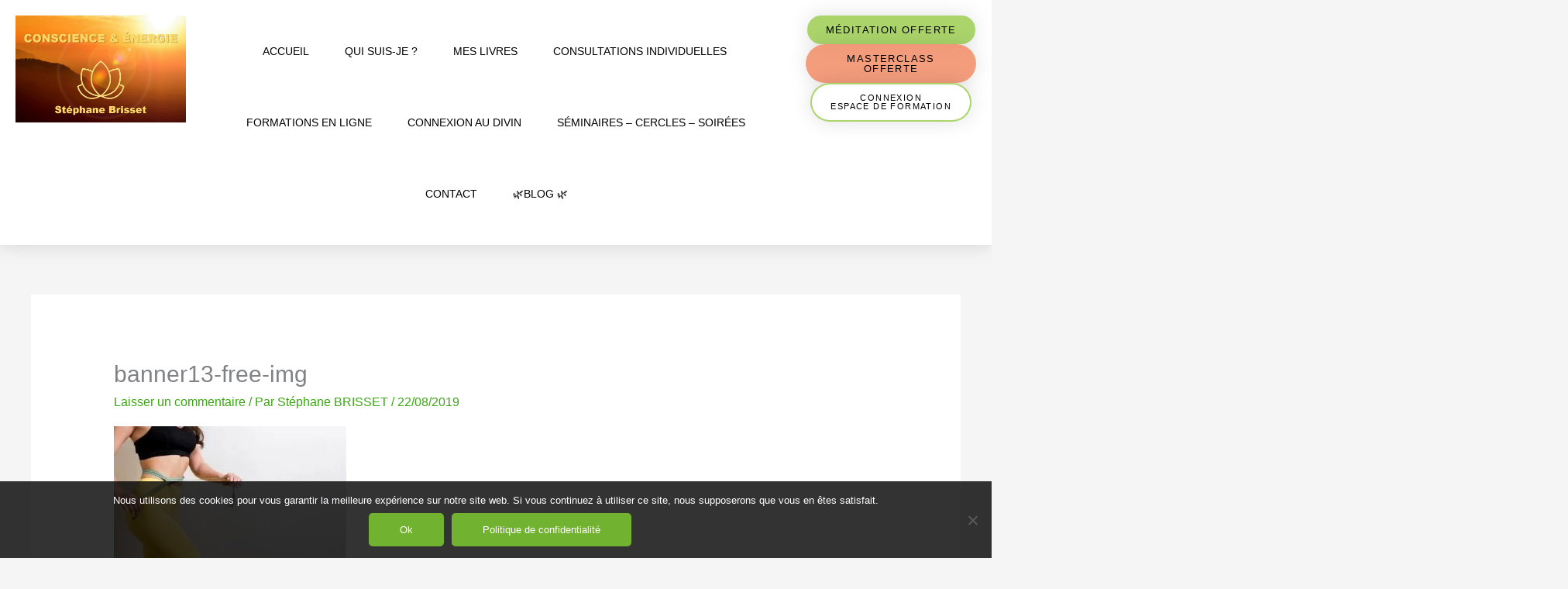

--- FILE ---
content_type: text/html; charset=utf-8
request_url: https://stephanebrisset.com/accueil/banner13-free-img/
body_size: 85250
content:
<!DOCTYPE html>
<html lang="fr-FR">
<head>
<meta charset="UTF-8">
<meta name="viewport" content="width=device-width, initial-scale=1">
	<link rel="profile" href="https://gmpg.org/xfn/11"> 
	<meta name='robots' content='index, follow, max-image-preview:large, max-snippet:-1, max-video-preview:-1' />

            <script data-no-defer="1" data-ezscrex="false" data-cfasync="false" data-pagespeed-no-defer data-cookieconsent="ignore">
                var ctPublicFunctions = {"_ajax_nonce":"9778113505","_rest_nonce":"4162aecc78","_ajax_url":"\/wp-admin\/admin-ajax.php","_rest_url":"https:\/\/stephanebrisset.com\/wp-json\/","data__cookies_type":"none","data__ajax_type":"rest","data__bot_detector_enabled":"1","data__frontend_data_log_enabled":1,"cookiePrefix":"","wprocket_detected":false,"host_url":"stephanebrisset.com","text__ee_click_to_select":"Click to select the whole data","text__ee_original_email":"The complete one is","text__ee_got_it":"Got it","text__ee_blocked":"Blocked","text__ee_cannot_connect":"Cannot connect","text__ee_cannot_decode":"Can not decode email. Unknown reason","text__ee_email_decoder":"CleanTalk email decoder","text__ee_wait_for_decoding":"The magic is on the way!","text__ee_decoding_process":"Please wait a few seconds while we decode the contact data."}
            </script>
        
            <script data-no-defer="1" data-ezscrex="false" data-cfasync="false" data-pagespeed-no-defer data-cookieconsent="ignore">
                var ctPublic = {"_ajax_nonce":"9778113505","settings__forms__check_internal":"0","settings__forms__check_external":"0","settings__forms__force_protection":"0","settings__forms__search_test":"1","settings__forms__wc_add_to_cart":"0","settings__data__bot_detector_enabled":"1","settings__sfw__anti_crawler":0,"blog_home":"https:\/\/stephanebrisset.com\/","pixel__setting":"3","pixel__enabled":true,"pixel__url":null,"data__email_check_before_post":"1","data__email_check_exist_post":"1","data__cookies_type":"none","data__key_is_ok":true,"data__visible_fields_required":true,"wl_brandname":"Anti-Spam by CleanTalk","wl_brandname_short":"CleanTalk","ct_checkjs_key":"6dfda0b4528224a0cffd260b3edae65fc1fc2490849d1a0bbc81709bd431fc1d","emailEncoderPassKey":"fb9ba36b66db8ea198b702579ca5a011","bot_detector_forms_excluded":"W10=","advancedCacheExists":true,"varnishCacheExists":false,"wc_ajax_add_to_cart":true}
            </script>
        
	<!-- This site is optimized with the Yoast SEO plugin v26.8 - https://yoast.com/product/yoast-seo-wordpress/ -->
	<title>banner13-free-img - Conscience et Energie</title>
	<link rel="canonical" href="https://stephanebrisset.com/accueil/banner13-free-img/" />
	<meta property="og:locale" content="fr_FR" />
	<meta property="og:type" content="article" />
	<meta property="og:title" content="banner13-free-img - Conscience et Energie" />
	<meta property="og:url" content="https://stephanebrisset.com/accueil/banner13-free-img/" />
	<meta property="og:site_name" content="Conscience et Energie" />
	<meta property="article:modified_time" content="2019-12-01T21:58:12+00:00" />
	<meta property="og:image" content="https://stephanebrisset.com/accueil/banner13-free-img" />
	<meta property="og:image:width" content="1600" />
	<meta property="og:image:height" content="917" />
	<meta property="og:image:type" content="image/jpeg" />
	<meta name="twitter:card" content="summary_large_image" />
	<script type="application/ld+json" class="yoast-schema-graph">{"@context":"https://schema.org","@graph":[{"@type":"WebPage","@id":"https://stephanebrisset.com/accueil/banner13-free-img/","url":"https://stephanebrisset.com/accueil/banner13-free-img/","name":"banner13-free-img - Conscience et Energie","isPartOf":{"@id":"https://stephanebrisset.com/#website"},"primaryImageOfPage":{"@id":"https://stephanebrisset.com/accueil/banner13-free-img/#primaryimage"},"image":{"@id":"https://stephanebrisset.com/accueil/banner13-free-img/#primaryimage"},"thumbnailUrl":"https://stephanebrisset.com/wp-content/uploads/2019/08/banner13-free-img.jpg","datePublished":"2019-08-22T07:05:36+00:00","dateModified":"2019-12-01T21:58:12+00:00","breadcrumb":{"@id":"https://stephanebrisset.com/accueil/banner13-free-img/#breadcrumb"},"inLanguage":"fr-FR","potentialAction":[{"@type":"ReadAction","target":["https://stephanebrisset.com/accueil/banner13-free-img/"]}]},{"@type":"ImageObject","inLanguage":"fr-FR","@id":"https://stephanebrisset.com/accueil/banner13-free-img/#primaryimage","url":"https://stephanebrisset.com/wp-content/uploads/2019/08/banner13-free-img.jpg","contentUrl":"https://stephanebrisset.com/wp-content/uploads/2019/08/banner13-free-img.jpg","width":1600,"height":917},{"@type":"BreadcrumbList","@id":"https://stephanebrisset.com/accueil/banner13-free-img/#breadcrumb","itemListElement":[{"@type":"ListItem","position":1,"name":"Accueil","item":"https://stephanebrisset.com/"},{"@type":"ListItem","position":2,"name":"Accueil","item":"https://stephanebrisset.com/"},{"@type":"ListItem","position":3,"name":"banner13-free-img"}]},{"@type":"WebSite","@id":"https://stephanebrisset.com/#website","url":"https://stephanebrisset.com/","name":"Conscience et Energie","description":"","publisher":{"@id":"https://stephanebrisset.com/#organization"},"potentialAction":[{"@type":"SearchAction","target":{"@type":"EntryPoint","urlTemplate":"https://stephanebrisset.com/?s={search_term_string}"},"query-input":{"@type":"PropertyValueSpecification","valueRequired":true,"valueName":"search_term_string"}}],"inLanguage":"fr-FR"},{"@type":"Organization","@id":"https://stephanebrisset.com/#organization","name":"Conscience et Energie","url":"https://stephanebrisset.com/","logo":{"@type":"ImageObject","inLanguage":"fr-FR","@id":"https://stephanebrisset.com/#/schema/logo/image/","url":"https://stephanebrisset.com/wp-content/uploads/2022/01/Conscience-Energie-Stephane-Brisset.png","contentUrl":"https://stephanebrisset.com/wp-content/uploads/2022/01/Conscience-Energie-Stephane-Brisset.png","width":836,"height":525,"caption":"Conscience et Energie"},"image":{"@id":"https://stephanebrisset.com/#/schema/logo/image/"}}]}</script>
	<!-- / Yoast SEO plugin. -->


<link rel='dns-prefetch' href='//fd.cleantalk.org' />
<link rel='dns-prefetch' href='//ajax.googleapis.com' />
<link rel='dns-prefetch' href='//js.surecart.com' />
<link rel="alternate" type="application/rss+xml" title="Conscience et Energie &raquo; Flux" href="https://stephanebrisset.com/feed/" />
<link rel="alternate" type="application/rss+xml" title="Conscience et Energie &raquo; Flux des commentaires" href="https://stephanebrisset.com/comments/feed/" />
<link rel="alternate" type="application/rss+xml" title="Conscience et Energie &raquo; banner13-free-img Flux des commentaires" href="https://stephanebrisset.com/accueil/banner13-free-img/feed/" />
<link rel="alternate" title="oEmbed (JSON)" type="application/json+oembed" href="https://stephanebrisset.com/wp-json/oembed/1.0/embed?url=https%3A%2F%2Fstephanebrisset.com%2Faccueil%2Fbanner13-free-img%2F" />
<link rel="alternate" title="oEmbed (XML)" type="text/xml+oembed" href="https://stephanebrisset.com/wp-json/oembed/1.0/embed?url=https%3A%2F%2Fstephanebrisset.com%2Faccueil%2Fbanner13-free-img%2F&#038;format=xml" />
<style id='wp-img-auto-sizes-contain-inline-css'>
img:is([sizes=auto i],[sizes^="auto," i]){contain-intrinsic-size:3000px 1500px}
/*# sourceURL=wp-img-auto-sizes-contain-inline-css */
</style>

<link data-optimized="1" rel='stylesheet' id='astra-theme-css-css' href='https://stephanebrisset.com/wp-content/litespeed/css/d1437ba7e68fce7ab5ee0a79d18b5fba.css?ver=80ec6' media='all' />
<style id='astra-theme-css-inline-css'>
.ast-no-sidebar .entry-content .alignfull {margin-left: calc( -50vw + 50%);margin-right: calc( -50vw + 50%);max-width: 100vw;width: 100vw;}.ast-no-sidebar .entry-content .alignwide {margin-left: calc(-41vw + 50%);margin-right: calc(-41vw + 50%);max-width: unset;width: unset;}.ast-no-sidebar .entry-content .alignfull .alignfull,.ast-no-sidebar .entry-content .alignfull .alignwide,.ast-no-sidebar .entry-content .alignwide .alignfull,.ast-no-sidebar .entry-content .alignwide .alignwide,.ast-no-sidebar .entry-content .wp-block-column .alignfull,.ast-no-sidebar .entry-content .wp-block-column .alignwide{width: 100%;margin-left: auto;margin-right: auto;}.wp-block-gallery,.blocks-gallery-grid {margin: 0;}.wp-block-separator {max-width: 100px;}.wp-block-separator.is-style-wide,.wp-block-separator.is-style-dots {max-width: none;}.entry-content .has-2-columns .wp-block-column:first-child {padding-right: 10px;}.entry-content .has-2-columns .wp-block-column:last-child {padding-left: 10px;}@media (max-width: 782px) {.entry-content .wp-block-columns .wp-block-column {flex-basis: 100%;}.entry-content .has-2-columns .wp-block-column:first-child {padding-right: 0;}.entry-content .has-2-columns .wp-block-column:last-child {padding-left: 0;}}body .entry-content .wp-block-latest-posts {margin-left: 0;}body .entry-content .wp-block-latest-posts li {list-style: none;}.ast-no-sidebar .ast-container .entry-content .wp-block-latest-posts {margin-left: 0;}.ast-header-break-point .entry-content .alignwide {margin-left: auto;margin-right: auto;}.entry-content .blocks-gallery-item img {margin-bottom: auto;}.wp-block-pullquote {border-top: 4px solid #555d66;border-bottom: 4px solid #555d66;color: #40464d;}:root{--ast-post-nav-space:0;--ast-container-default-xlg-padding:6.67em;--ast-container-default-lg-padding:5.67em;--ast-container-default-slg-padding:4.34em;--ast-container-default-md-padding:3.34em;--ast-container-default-sm-padding:6.67em;--ast-container-default-xs-padding:2.4em;--ast-container-default-xxs-padding:1.4em;--ast-code-block-background:#EEEEEE;--ast-comment-inputs-background:#FAFAFA;--ast-normal-container-width:1200px;--ast-narrow-container-width:750px;--ast-blog-title-font-weight:normal;--ast-blog-meta-weight:inherit;--ast-global-color-primary:var(--ast-global-color-5);--ast-global-color-secondary:var(--ast-global-color-4);--ast-global-color-alternate-background:var(--ast-global-color-7);--ast-global-color-subtle-background:var(--ast-global-color-6);--ast-bg-style-guide:var( --ast-global-color-secondary,--ast-global-color-5 );--ast-shadow-style-guide:0px 0px 4px 0 #00000057;--ast-global-dark-bg-style:#fff;--ast-global-dark-lfs:#fbfbfb;--ast-widget-bg-color:#fafafa;--ast-wc-container-head-bg-color:#fbfbfb;--ast-title-layout-bg:#eeeeee;--ast-search-border-color:#e7e7e7;--ast-lifter-hover-bg:#e6e6e6;--ast-gallery-block-color:#000;--srfm-color-input-label:var(--ast-global-color-2);}html{font-size:100%;}a,.page-title{color:#3ba712;}a:hover,a:focus{color:#9e5ae2;}body,button,input,select,textarea,.ast-button,.ast-custom-button{font-family:Arial,Helvetica,Verdana,sans-serif;font-weight:400;font-size:16px;font-size:1rem;line-height:var(--ast-body-line-height,1.5em);}blockquote{color:var(--ast-global-color-3);}h1,h2,h3,h4,h5,h6,.entry-content :where(h1,h2,h3,h4,h5,h6),.site-title,.site-title a{font-family:Arial,Helvetica,Verdana,sans-serif;font-weight:400;}.ast-site-identity .site-title a{color:var(--ast-global-color-2);}.site-title{font-size:35px;font-size:2.1875rem;display:none;}header .custom-logo-link img{max-width:122px;width:122px;}.astra-logo-svg{width:122px;}.site-header .site-description{font-size:15px;font-size:0.9375rem;display:none;}.entry-title{font-size:30px;font-size:1.875rem;}.archive .ast-article-post .ast-article-inner,.blog .ast-article-post .ast-article-inner,.archive .ast-article-post .ast-article-inner:hover,.blog .ast-article-post .ast-article-inner:hover{overflow:hidden;}h1,.entry-content :where(h1){font-size:70px;font-size:4.375rem;font-family:Arial,Helvetica,Verdana,sans-serif;line-height:1.4em;}h2,.entry-content :where(h2){font-size:40px;font-size:2.5rem;font-weight:600;font-family:Arial,Helvetica,Verdana,sans-serif;line-height:1.3em;}h3,.entry-content :where(h3){font-size:30px;font-size:1.875rem;font-weight:600;font-family:Arial,Helvetica,Verdana,sans-serif;line-height:1.3em;}h4,.entry-content :where(h4){font-size:23px;font-size:1.4375rem;line-height:1.2em;font-family:Arial,Helvetica,Verdana,sans-serif;}h5,.entry-content :where(h5){font-size:20px;font-size:1.25rem;line-height:1.2em;font-family:Arial,Helvetica,Verdana,sans-serif;}h6,.entry-content :where(h6){font-size:16px;font-size:1rem;line-height:1.25em;font-family:Arial,Helvetica,Verdana,sans-serif;}::selection{background-color:#3ba712;color:#ffffff;}body,h1,h2,h3,h4,h5,h6,.entry-title a,.entry-content :where(h1,h2,h3,h4,h5,h6){color:var(--ast-global-color-3);}.tagcloud a:hover,.tagcloud a:focus,.tagcloud a.current-item{color:#ffffff;border-color:#3ba712;background-color:#3ba712;}input:focus,input[type="text"]:focus,input[type="email"]:focus,input[type="url"]:focus,input[type="password"]:focus,input[type="reset"]:focus,input[type="search"]:focus,textarea:focus{border-color:#3ba712;}input[type="radio"]:checked,input[type=reset],input[type="checkbox"]:checked,input[type="checkbox"]:hover:checked,input[type="checkbox"]:focus:checked,input[type=range]::-webkit-slider-thumb{border-color:#3ba712;background-color:#3ba712;box-shadow:none;}.site-footer a:hover + .post-count,.site-footer a:focus + .post-count{background:#3ba712;border-color:#3ba712;}.single .nav-links .nav-previous,.single .nav-links .nav-next{color:#3ba712;}.entry-meta,.entry-meta *{line-height:1.45;color:#3ba712;}.entry-meta a:not(.ast-button):hover,.entry-meta a:not(.ast-button):hover *,.entry-meta a:not(.ast-button):focus,.entry-meta a:not(.ast-button):focus *,.page-links > .page-link,.page-links .page-link:hover,.post-navigation a:hover{color:#9e5ae2;}#cat option,.secondary .calendar_wrap thead a,.secondary .calendar_wrap thead a:visited{color:#3ba712;}.secondary .calendar_wrap #today,.ast-progress-val span{background:#3ba712;}.secondary a:hover + .post-count,.secondary a:focus + .post-count{background:#3ba712;border-color:#3ba712;}.calendar_wrap #today > a{color:#ffffff;}.page-links .page-link,.single .post-navigation a{color:#3ba712;}.ast-search-menu-icon .search-form button.search-submit{padding:0 4px;}.ast-search-menu-icon form.search-form{padding-right:0;}.ast-header-search .ast-search-menu-icon.ast-dropdown-active .search-form,.ast-header-search .ast-search-menu-icon.ast-dropdown-active .search-field:focus{transition:all 0.2s;}.search-form input.search-field:focus{outline:none;}.widget-title,.widget .wp-block-heading{font-size:22px;font-size:1.375rem;color:var(--ast-global-color-3);}.single .ast-author-details .author-title{color:#9e5ae2;}.ast-search-menu-icon.slide-search a:focus-visible:focus-visible,.astra-search-icon:focus-visible,#close:focus-visible,a:focus-visible,.ast-menu-toggle:focus-visible,.site .skip-link:focus-visible,.wp-block-loginout input:focus-visible,.wp-block-search.wp-block-search__button-inside .wp-block-search__inside-wrapper,.ast-header-navigation-arrow:focus-visible,.ast-orders-table__row .ast-orders-table__cell:focus-visible,a#ast-apply-coupon:focus-visible,#ast-apply-coupon:focus-visible,#close:focus-visible,.button.search-submit:focus-visible,#search_submit:focus,.normal-search:focus-visible,.ast-header-account-wrap:focus-visible,.astra-cart-drawer-close:focus,.ast-single-variation:focus,.ast-button:focus,.ast-builder-button-wrap:has(.ast-custom-button-link:focus),.ast-builder-button-wrap .ast-custom-button-link:focus{outline-style:dotted;outline-color:inherit;outline-width:thin;}input:focus,input[type="text"]:focus,input[type="email"]:focus,input[type="url"]:focus,input[type="password"]:focus,input[type="reset"]:focus,input[type="search"]:focus,input[type="number"]:focus,textarea:focus,.wp-block-search__input:focus,[data-section="section-header-mobile-trigger"] .ast-button-wrap .ast-mobile-menu-trigger-minimal:focus,.ast-mobile-popup-drawer.active .menu-toggle-close:focus,#ast-scroll-top:focus,#coupon_code:focus,#ast-coupon-code:focus{border-style:dotted;border-color:inherit;border-width:thin;}input{outline:none;}.main-header-menu .menu-link,.ast-header-custom-item a{color:var(--ast-global-color-3);}.main-header-menu .menu-item:hover > .menu-link,.main-header-menu .menu-item:hover > .ast-menu-toggle,.main-header-menu .ast-masthead-custom-menu-items a:hover,.main-header-menu .menu-item.focus > .menu-link,.main-header-menu .menu-item.focus > .ast-menu-toggle,.main-header-menu .current-menu-item > .menu-link,.main-header-menu .current-menu-ancestor > .menu-link,.main-header-menu .current-menu-item > .ast-menu-toggle,.main-header-menu .current-menu-ancestor > .ast-menu-toggle{color:#3ba712;}.header-main-layout-3 .ast-main-header-bar-alignment{margin-right:auto;}.header-main-layout-2 .site-header-section-left .ast-site-identity{text-align:left;}.ast-logo-title-inline .site-logo-img{padding-right:1em;}.site-logo-img img{ transition:all 0.2s linear;}body .ast-oembed-container *{position:absolute;top:0;width:100%;height:100%;left:0;}body .wp-block-embed-pocket-casts .ast-oembed-container *{position:unset;}.ast-header-break-point .ast-mobile-menu-buttons-minimal.menu-toggle{background:transparent;color:#71b230;}.ast-header-break-point .ast-mobile-menu-buttons-outline.menu-toggle{background:transparent;border:1px solid #71b230;color:#71b230;}.ast-header-break-point .ast-mobile-menu-buttons-fill.menu-toggle{background:#71b230;color:#ffffff;}.ast-single-post-featured-section + article {margin-top: 2em;}.site-content .ast-single-post-featured-section img {width: 100%;overflow: hidden;object-fit: cover;}.ast-separate-container .site-content .ast-single-post-featured-section + article {margin-top: -80px;z-index: 9;position: relative;border-radius: 4px;}@media (min-width: 769px) {.ast-no-sidebar .site-content .ast-article-image-container--wide {margin-left: -120px;margin-right: -120px;max-width: unset;width: unset;}.ast-left-sidebar .site-content .ast-article-image-container--wide,.ast-right-sidebar .site-content .ast-article-image-container--wide {margin-left: -10px;margin-right: -10px;}.site-content .ast-article-image-container--full {margin-left: calc( -50vw + 50%);margin-right: calc( -50vw + 50%);max-width: 100vw;width: 100vw;}.ast-left-sidebar .site-content .ast-article-image-container--full,.ast-right-sidebar .site-content .ast-article-image-container--full {margin-left: -10px;margin-right: -10px;max-width: inherit;width: auto;}}.site > .ast-single-related-posts-container {margin-top: 0;}@media (min-width: 769px) {.ast-desktop .ast-container--narrow {max-width: var(--ast-narrow-container-width);margin: 0 auto;}}.ast-small-footer{color:#f7f7f7;}.ast-small-footer > .ast-footer-overlay{background-color:rgba(25,26,31,0);;}.footer-adv .footer-adv-overlay{border-top-style:solid;border-top-color:#7a7a7a;}.wp-block-buttons.aligncenter{justify-content:center;}@media (max-width:782px){.entry-content .wp-block-columns .wp-block-column{margin-left:0px;}}.wp-block-image.aligncenter{margin-left:auto;margin-right:auto;}.wp-block-table.aligncenter{margin-left:auto;margin-right:auto;}.wp-block-buttons .wp-block-button.is-style-outline .wp-block-button__link.wp-element-button,.ast-outline-button,.wp-block-uagb-buttons-child .uagb-buttons-repeater.ast-outline-button{border-color:#71b230;border-top-width:2px;border-right-width:2px;border-bottom-width:2px;border-left-width:2px;font-family:inherit;font-weight:inherit;line-height:1em;border-top-left-radius:5px;border-top-right-radius:5px;border-bottom-right-radius:5px;border-bottom-left-radius:5px;}.wp-block-button.is-style-outline .wp-block-button__link:hover,.wp-block-buttons .wp-block-button.is-style-outline .wp-block-button__link:focus,.wp-block-buttons .wp-block-button.is-style-outline > .wp-block-button__link:not(.has-text-color):hover,.wp-block-buttons .wp-block-button.wp-block-button__link.is-style-outline:not(.has-text-color):hover,.ast-outline-button:hover,.ast-outline-button:focus,.wp-block-uagb-buttons-child .uagb-buttons-repeater.ast-outline-button:hover,.wp-block-uagb-buttons-child .uagb-buttons-repeater.ast-outline-button:focus{background-color:#9ec436;}.wp-block-button .wp-block-button__link.wp-element-button.is-style-outline:not(.has-background),.wp-block-button.is-style-outline>.wp-block-button__link.wp-element-button:not(.has-background),.ast-outline-button{background-color:#71b230;}.entry-content[data-ast-blocks-layout] > figure{margin-bottom:1em;}.elementor-widget-container .elementor-loop-container .e-loop-item[data-elementor-type="loop-item"]{width:100%;}@media (max-width:768px){.ast-left-sidebar #content > .ast-container{display:flex;flex-direction:column-reverse;width:100%;}.ast-separate-container .ast-article-post,.ast-separate-container .ast-article-single{padding:1.5em 2.14em;}.ast-author-box img.avatar{margin:20px 0 0 0;}}@media (min-width:769px){.ast-separate-container.ast-right-sidebar #primary,.ast-separate-container.ast-left-sidebar #primary{border:0;}.search-no-results.ast-separate-container #primary{margin-bottom:4em;}}.menu-toggle,button,.ast-button,.ast-custom-button,.button,input#submit,input[type="button"],input[type="submit"],input[type="reset"]{color:#ffffff;border-color:#71b230;background-color:#71b230;border-top-left-radius:5px;border-top-right-radius:5px;border-bottom-right-radius:5px;border-bottom-left-radius:5px;padding-top:12px;padding-right:40px;padding-bottom:12px;padding-left:40px;font-family:inherit;font-weight:inherit;}button:focus,.menu-toggle:hover,button:hover,.ast-button:hover,.ast-custom-button:hover .button:hover,.ast-custom-button:hover,input[type=reset]:hover,input[type=reset]:focus,input#submit:hover,input#submit:focus,input[type="button"]:hover,input[type="button"]:focus,input[type="submit"]:hover,input[type="submit"]:focus{color:#ffffff;background-color:#9ec436;border-color:#9ec436;}@media (max-width:768px){.ast-mobile-header-stack .main-header-bar .ast-search-menu-icon{display:inline-block;}.ast-header-break-point.ast-header-custom-item-outside .ast-mobile-header-stack .main-header-bar .ast-search-icon{margin:0;}.ast-comment-avatar-wrap img{max-width:2.5em;}.ast-comment-meta{padding:0 1.8888em 1.3333em;}.ast-separate-container .ast-comment-list li.depth-1{padding:1.5em 2.14em;}.ast-separate-container .comment-respond{padding:2em 2.14em;}}@media (min-width:544px){.ast-container{max-width:100%;}}@media (max-width:544px){.ast-separate-container .ast-article-post,.ast-separate-container .ast-article-single,.ast-separate-container .comments-title,.ast-separate-container .ast-archive-description{padding:1.5em 1em;}.ast-separate-container #content .ast-container{padding-left:0.54em;padding-right:0.54em;}.ast-separate-container .ast-comment-list .bypostauthor{padding:.5em;}.ast-search-menu-icon.ast-dropdown-active .search-field{width:170px;}.site-branding img,.site-header .site-logo-img .custom-logo-link img{max-width:100%;}}.main-header-bar .button-custom-menu-item .ast-custom-button-link .ast-custom-button,.ast-theme-transparent-header .main-header-bar .button-custom-menu-item .ast-custom-button-link .ast-custom-button{font-family:inherit;font-weight:inherit;line-height:1;}.main-header-bar .button-custom-menu-item .ast-custom-button-link .ast-custom-button{background-color:rgba(239,124,82,0.75);border-top-left-radius:5px;border-top-right-radius:5px;border-bottom-right-radius:5px;border-bottom-left-radius:5px;border-style:solid;border-top-width:0px;border-right-width:0px;border-left-width:0px;border-bottom-width:0px;}.main-header-bar .button-custom-menu-item .ast-custom-button-link .ast-custom-button:hover{background-color:rgba(134,195,41,0.69);}.ast-theme-transparent-header .main-header-bar .button-custom-menu-item .ast-custom-button-link .ast-custom-button{border-style:solid;} #ast-mobile-header .ast-site-header-cart-li a{pointer-events:none;}.ast-no-sidebar.ast-separate-container .entry-content .alignfull {margin-left: -6.67em;margin-right: -6.67em;width: auto;}@media (max-width: 1200px) {.ast-no-sidebar.ast-separate-container .entry-content .alignfull {margin-left: -2.4em;margin-right: -2.4em;}}@media (max-width: 768px) {.ast-no-sidebar.ast-separate-container .entry-content .alignfull {margin-left: -2.14em;margin-right: -2.14em;}}@media (max-width: 544px) {.ast-no-sidebar.ast-separate-container .entry-content .alignfull {margin-left: -1em;margin-right: -1em;}}.ast-no-sidebar.ast-separate-container .entry-content .alignwide {margin-left: -20px;margin-right: -20px;}.ast-no-sidebar.ast-separate-container .entry-content .wp-block-column .alignfull,.ast-no-sidebar.ast-separate-container .entry-content .wp-block-column .alignwide {margin-left: auto;margin-right: auto;width: 100%;}@media (max-width:768px){.site-title{display:none;}.site-header .site-description{display:none;}h1,.entry-content :where(h1){font-size:30px;}h2,.entry-content :where(h2){font-size:25px;}h3,.entry-content :where(h3){font-size:20px;}}@media (max-width:544px){.site-title{display:none;}.site-header .site-description{display:none;}h1,.entry-content :where(h1){font-size:30px;}h2,.entry-content :where(h2){font-size:25px;}h3,.entry-content :where(h3){font-size:20px;}}@media (max-width:768px){html{font-size:91.2%;}}@media (max-width:544px){html{font-size:91.2%;}}@media (min-width:769px){.ast-container{max-width:1240px;}}@font-face {font-family: "Astra";src: url(https://stephanebrisset.com/wp-content/themes/astra/assets/fonts/astra.woff) format("woff"),url(https://stephanebrisset.com/wp-content/themes/astra/assets/fonts/astra.ttf) format("truetype"),url(https://stephanebrisset.com/wp-content/themes/astra/assets/fonts/astra.svg#astra) format("svg");font-weight: normal;font-style: normal;font-display: fallback;}@media (max-width:921px) {.main-header-bar .main-header-bar-navigation{display:none;}}.ast-desktop .main-header-menu.submenu-with-border .sub-menu,.ast-desktop .main-header-menu.submenu-with-border .astra-full-megamenu-wrapper{border-color:#eaeaea;}.ast-desktop .main-header-menu.submenu-with-border .sub-menu{border-top-width:1px;border-right-width:1px;border-left-width:1px;border-bottom-width:1px;border-style:solid;}.ast-desktop .main-header-menu.submenu-with-border .sub-menu .sub-menu{top:-1px;}.ast-desktop .main-header-menu.submenu-with-border .sub-menu .menu-link,.ast-desktop .main-header-menu.submenu-with-border .children .menu-link{border-bottom-width:1px;border-style:solid;border-color:#eaeaea;}@media (min-width:769px){.main-header-menu .sub-menu .menu-item.ast-left-align-sub-menu:hover > .sub-menu,.main-header-menu .sub-menu .menu-item.ast-left-align-sub-menu.focus > .sub-menu{margin-left:-2px;}}.site .comments-area{padding-bottom:3em;}.ast-header-break-point .main-navigation ul .button-custom-menu-item .menu-link {padding: 0 20px;display: inline-block;width: 100%;border-bottom-width: 1px;border-style: solid;border-color: #eaeaea;}.button-custom-menu-item .ast-custom-button-link .ast-custom-button {font-size: inherit;font-family: inherit;font-weight: inherit;}.button-custom-menu-item .ast-custom-button-link .ast-custom-button:hover {transition: all 0.1s ease-in-out;}.ast-header-break-point.ast-header-custom-item-inside .main-header-bar .main-header-bar-navigation .ast-search-icon {display: none;}.ast-header-break-point.ast-header-custom-item-inside .main-header-bar .ast-search-menu-icon .search-form {padding: 0;display: block;overflow: hidden;}.ast-header-break-point .ast-header-custom-item .widget:last-child {margin-bottom: 1em;}.ast-header-custom-item .widget {margin: 0.5em;display: inline-block;vertical-align: middle;}.ast-header-custom-item .widget p {margin-bottom: 0;}.ast-header-custom-item .widget li {width: auto;}.ast-header-custom-item-inside .button-custom-menu-item .menu-link {display: none;}.ast-header-custom-item-inside.ast-header-break-point .button-custom-menu-item .ast-custom-button-link {display: none;}.ast-header-custom-item-inside.ast-header-break-point .button-custom-menu-item .menu-link {display: block;}.ast-header-break-point.ast-header-custom-item-outside .main-header-bar .ast-search-icon {margin-right: 1em;}.ast-header-break-point.ast-header-custom-item-inside .main-header-bar .ast-search-menu-icon .search-field,.ast-header-break-point.ast-header-custom-item-inside .main-header-bar .ast-search-menu-icon.ast-inline-search .search-field {width: 100%;padding-right: 5.5em;}.ast-header-break-point.ast-header-custom-item-inside .main-header-bar .ast-search-menu-icon .search-submit {display: block;position: absolute;height: 100%;top: 0;right: 0;padding: 0 1em;border-radius: 0;}.ast-header-break-point .ast-header-custom-item .ast-masthead-custom-menu-items {padding-left: 20px;padding-right: 20px;margin-bottom: 1em;margin-top: 1em;}.ast-header-custom-item-inside.ast-header-break-point .button-custom-menu-item {padding-left: 0;padding-right: 0;margin-top: 0;margin-bottom: 0;}.astra-icon-down_arrow::after {content: "\e900";font-family: Astra;}.astra-icon-close::after {content: "\e5cd";font-family: Astra;}.astra-icon-drag_handle::after {content: "\e25d";font-family: Astra;}.astra-icon-format_align_justify::after {content: "\e235";font-family: Astra;}.astra-icon-menu::after {content: "\e5d2";font-family: Astra;}.astra-icon-reorder::after {content: "\e8fe";font-family: Astra;}.astra-icon-search::after {content: "\e8b6";font-family: Astra;}.astra-icon-zoom_in::after {content: "\e56b";font-family: Astra;}.astra-icon-check-circle::after {content: "\e901";font-family: Astra;}.astra-icon-shopping-cart::after {content: "\f07a";font-family: Astra;}.astra-icon-shopping-bag::after {content: "\f290";font-family: Astra;}.astra-icon-shopping-basket::after {content: "\f291";font-family: Astra;}.astra-icon-circle-o::after {content: "\e903";font-family: Astra;}.astra-icon-certificate::after {content: "\e902";font-family: Astra;}blockquote {padding: 1.2em;}:root .has-ast-global-color-0-color{color:var(--ast-global-color-0);}:root .has-ast-global-color-0-background-color{background-color:var(--ast-global-color-0);}:root .wp-block-button .has-ast-global-color-0-color{color:var(--ast-global-color-0);}:root .wp-block-button .has-ast-global-color-0-background-color{background-color:var(--ast-global-color-0);}:root .has-ast-global-color-1-color{color:var(--ast-global-color-1);}:root .has-ast-global-color-1-background-color{background-color:var(--ast-global-color-1);}:root .wp-block-button .has-ast-global-color-1-color{color:var(--ast-global-color-1);}:root .wp-block-button .has-ast-global-color-1-background-color{background-color:var(--ast-global-color-1);}:root .has-ast-global-color-2-color{color:var(--ast-global-color-2);}:root .has-ast-global-color-2-background-color{background-color:var(--ast-global-color-2);}:root .wp-block-button .has-ast-global-color-2-color{color:var(--ast-global-color-2);}:root .wp-block-button .has-ast-global-color-2-background-color{background-color:var(--ast-global-color-2);}:root .has-ast-global-color-3-color{color:var(--ast-global-color-3);}:root .has-ast-global-color-3-background-color{background-color:var(--ast-global-color-3);}:root .wp-block-button .has-ast-global-color-3-color{color:var(--ast-global-color-3);}:root .wp-block-button .has-ast-global-color-3-background-color{background-color:var(--ast-global-color-3);}:root .has-ast-global-color-4-color{color:var(--ast-global-color-4);}:root .has-ast-global-color-4-background-color{background-color:var(--ast-global-color-4);}:root .wp-block-button .has-ast-global-color-4-color{color:var(--ast-global-color-4);}:root .wp-block-button .has-ast-global-color-4-background-color{background-color:var(--ast-global-color-4);}:root .has-ast-global-color-5-color{color:var(--ast-global-color-5);}:root .has-ast-global-color-5-background-color{background-color:var(--ast-global-color-5);}:root .wp-block-button .has-ast-global-color-5-color{color:var(--ast-global-color-5);}:root .wp-block-button .has-ast-global-color-5-background-color{background-color:var(--ast-global-color-5);}:root .has-ast-global-color-6-color{color:var(--ast-global-color-6);}:root .has-ast-global-color-6-background-color{background-color:var(--ast-global-color-6);}:root .wp-block-button .has-ast-global-color-6-color{color:var(--ast-global-color-6);}:root .wp-block-button .has-ast-global-color-6-background-color{background-color:var(--ast-global-color-6);}:root .has-ast-global-color-7-color{color:var(--ast-global-color-7);}:root .has-ast-global-color-7-background-color{background-color:var(--ast-global-color-7);}:root .wp-block-button .has-ast-global-color-7-color{color:var(--ast-global-color-7);}:root .wp-block-button .has-ast-global-color-7-background-color{background-color:var(--ast-global-color-7);}:root .has-ast-global-color-8-color{color:var(--ast-global-color-8);}:root .has-ast-global-color-8-background-color{background-color:var(--ast-global-color-8);}:root .wp-block-button .has-ast-global-color-8-color{color:var(--ast-global-color-8);}:root .wp-block-button .has-ast-global-color-8-background-color{background-color:var(--ast-global-color-8);}:root{--ast-global-color-0:#0170B9;--ast-global-color-1:#3a3a3a;--ast-global-color-2:#3a3a3a;--ast-global-color-3:#4B4F58;--ast-global-color-4:#F5F5F5;--ast-global-color-5:#FFFFFF;--ast-global-color-6:#E5E5E5;--ast-global-color-7:#424242;--ast-global-color-8:#000000;}:root {--ast-border-color : #dddddd;}.ast-breadcrumbs .trail-browse,.ast-breadcrumbs .trail-items,.ast-breadcrumbs .trail-items li{display:inline-block;margin:0;padding:0;border:none;background:inherit;text-indent:0;text-decoration:none;}.ast-breadcrumbs .trail-browse{font-size:inherit;font-style:inherit;font-weight:inherit;color:inherit;}.ast-breadcrumbs .trail-items{list-style:none;}.trail-items li::after{padding:0 0.3em;content:"\00bb";}.trail-items li:last-of-type::after{display:none;}h1,h2,h3,h4,h5,h6,.entry-content :where(h1,h2,h3,h4,h5,h6){color:#000f2b;}.elementor-posts-container [CLASS*="ast-width-"]{width:100%;}.elementor-template-full-width .ast-container{display:block;}.elementor-screen-only,.screen-reader-text,.screen-reader-text span,.ui-helper-hidden-accessible{top:0 !important;}@media (max-width:544px){.elementor-element .elementor-wc-products .woocommerce[class*="columns-"] ul.products li.product{width:auto;margin:0;}.elementor-element .woocommerce .woocommerce-result-count{float:none;}}.ast-header-break-point .main-header-bar{border-bottom-width:0px;}@media (min-width:769px){.main-header-bar{border-bottom-width:0px;}}.ast-flex{-webkit-align-content:center;-ms-flex-line-pack:center;align-content:center;-webkit-box-align:center;-webkit-align-items:center;-moz-box-align:center;-ms-flex-align:center;align-items:center;}.main-header-bar{padding:1em 0;}.ast-site-identity{padding:0;}.header-main-layout-1 .ast-flex.main-header-container,.header-main-layout-3 .ast-flex.main-header-container{-webkit-align-content:center;-ms-flex-line-pack:center;align-content:center;-webkit-box-align:center;-webkit-align-items:center;-moz-box-align:center;-ms-flex-align:center;align-items:center;}.header-main-layout-1 .ast-flex.main-header-container,.header-main-layout-3 .ast-flex.main-header-container{-webkit-align-content:center;-ms-flex-line-pack:center;align-content:center;-webkit-box-align:center;-webkit-align-items:center;-moz-box-align:center;-ms-flex-align:center;align-items:center;}.main-header-menu .sub-menu .menu-item.menu-item-has-children > .menu-link:after{position:absolute;right:1em;top:50%;transform:translate(0,-50%) rotate(270deg);}.ast-header-break-point .main-header-bar .main-header-bar-navigation .page_item_has_children > .ast-menu-toggle::before,.ast-header-break-point .main-header-bar .main-header-bar-navigation .menu-item-has-children > .ast-menu-toggle::before,.ast-mobile-popup-drawer .main-header-bar-navigation .menu-item-has-children>.ast-menu-toggle::before,.ast-header-break-point .ast-mobile-header-wrap .main-header-bar-navigation .menu-item-has-children > .ast-menu-toggle::before{font-weight:bold;content:"\e900";font-family:Astra;text-decoration:inherit;display:inline-block;}.ast-header-break-point .main-navigation ul.sub-menu .menu-item .menu-link:before{content:"\e900";font-family:Astra;font-size:.65em;text-decoration:inherit;display:inline-block;transform:translate(0,-2px) rotateZ(270deg);margin-right:5px;}.widget_search .search-form:after{font-family:Astra;font-size:1.2em;font-weight:normal;content:"\e8b6";position:absolute;top:50%;right:15px;transform:translate(0,-50%);}.astra-search-icon::before{content:"\e8b6";font-family:Astra;font-style:normal;font-weight:normal;text-decoration:inherit;text-align:center;-webkit-font-smoothing:antialiased;-moz-osx-font-smoothing:grayscale;z-index:3;}.main-header-bar .main-header-bar-navigation .page_item_has_children > a:after,.main-header-bar .main-header-bar-navigation .menu-item-has-children > a:after,.menu-item-has-children .ast-header-navigation-arrow:after{content:"\e900";display:inline-block;font-family:Astra;font-size:.6rem;font-weight:bold;text-rendering:auto;-webkit-font-smoothing:antialiased;-moz-osx-font-smoothing:grayscale;margin-left:10px;line-height:normal;}.menu-item-has-children .sub-menu .ast-header-navigation-arrow:after{margin-left:0;}.ast-mobile-popup-drawer .main-header-bar-navigation .ast-submenu-expanded>.ast-menu-toggle::before{transform:rotateX(180deg);}.ast-header-break-point .main-header-bar-navigation .menu-item-has-children > .menu-link:after{display:none;}@media (min-width:769px){.ast-builder-menu .main-navigation > ul > li:last-child a{margin-right:0;}}.ast-separate-container .ast-article-inner{background-color:#ffffff;}.ast-separate-container .ast-article-single:not(.ast-related-post),.ast-separate-container .error-404,.ast-separate-container .no-results,.single.ast-separate-container.ast-author-meta,.ast-separate-container .related-posts-title-wrapper,.ast-separate-container .comments-count-wrapper,.ast-box-layout.ast-plain-container .site-content,.ast-padded-layout.ast-plain-container .site-content,.ast-separate-container .ast-archive-description,.ast-separate-container .comments-area .comment-respond,.ast-separate-container .comments-area .ast-comment-list li,.ast-separate-container .comments-area .comments-title{background-color:#ffffff;}.ast-separate-container.ast-two-container #secondary .widget{background-color:#ffffff;}#ast-scroll-top {display: none;position: fixed;text-align: center;cursor: pointer;z-index: 99;width: 2.1em;height: 2.1em;line-height: 2.1;color: #ffffff;border-radius: 2px;content: "";outline: inherit;}@media (min-width: 769px) {#ast-scroll-top {content: "769";}}#ast-scroll-top .ast-icon.icon-arrow svg {margin-left: 0px;vertical-align: middle;transform: translate(0,-20%) rotate(180deg);width: 1.6em;}.ast-scroll-to-top-right {right: 30px;bottom: 30px;}.ast-scroll-to-top-left {left: 30px;bottom: 30px;}#ast-scroll-top{background-color:#3ba712;font-size:15px;}.ast-scroll-top-icon::before{content:"\e900";font-family:Astra;text-decoration:inherit;}.ast-scroll-top-icon{transform:rotate(180deg);}@media (max-width:768px){#ast-scroll-top .ast-icon.icon-arrow svg{width:1em;}}:root{--e-global-color-astglobalcolor0:#0170B9;--e-global-color-astglobalcolor1:#3a3a3a;--e-global-color-astglobalcolor2:#3a3a3a;--e-global-color-astglobalcolor3:#4B4F58;--e-global-color-astglobalcolor4:#F5F5F5;--e-global-color-astglobalcolor5:#FFFFFF;--e-global-color-astglobalcolor6:#E5E5E5;--e-global-color-astglobalcolor7:#424242;--e-global-color-astglobalcolor8:#000000;}.comment-reply-title{font-size:26px;font-size:1.625rem;}.ast-comment-meta{line-height:1.666666667;color:#3ba712;font-size:13px;font-size:0.8125rem;}.ast-comment-list #cancel-comment-reply-link{font-size:16px;font-size:1rem;}.comments-count-wrapper {padding: 2em 0;}.comments-count-wrapper .comments-title {font-weight: normal;word-wrap: break-word;}.ast-comment-list {margin: 0;word-wrap: break-word;padding-bottom: 0.5em;list-style: none;}.site-content article .comments-area {border-top: 1px solid var(--ast-single-post-border,var(--ast-border-color));}.ast-comment-list li {list-style: none;}.ast-comment-list li.depth-1 .ast-comment,.ast-comment-list li.depth-2 .ast-comment {border-bottom: 1px solid #eeeeee;}.ast-comment-list .comment-respond {padding: 1em 0;border-bottom: 1px solid #dddddd;}.ast-comment-list .comment-respond .comment-reply-title {margin-top: 0;padding-top: 0;}.ast-comment-list .comment-respond p {margin-bottom: .5em;}.ast-comment-list .ast-comment-edit-reply-wrap {-js-display: flex;display: flex;justify-content: flex-end;}.ast-comment-list .ast-edit-link {flex: 1;}.ast-comment-list .comment-awaiting-moderation {margin-bottom: 0;}.ast-comment {padding: 1em 0 ;}.ast-comment-avatar-wrap img {border-radius: 50%;}.ast-comment-content {clear: both;}.ast-comment-cite-wrap {text-align: left;}.ast-comment-cite-wrap cite {font-style: normal;}.comment-reply-title {padding-top: 1em;font-weight: normal;line-height: 1.65;}.ast-comment-meta {margin-bottom: 0.5em;}.comments-area {border-top: 1px solid #eeeeee;margin-top: 2em;}.comments-area .comment-form-comment {width: 100%;border: none;margin: 0;padding: 0;}.comments-area .comment-notes,.comments-area .comment-textarea,.comments-area .form-allowed-tags {margin-bottom: 1.5em;}.comments-area .form-submit {margin-bottom: 0;}.comments-area textarea#comment,.comments-area .ast-comment-formwrap input[type="text"] {width: 100%;border-radius: 0;vertical-align: middle;margin-bottom: 10px;}.comments-area .no-comments {margin-top: 0.5em;margin-bottom: 0.5em;}.comments-area p.logged-in-as {margin-bottom: 1em;}.ast-separate-container .comments-count-wrapper {background-color: #fff;padding: 2em 6.67em 0;}@media (max-width: 1200px) {.ast-separate-container .comments-count-wrapper {padding: 2em 3.34em;}}.ast-separate-container .comments-area {border-top: 0;}.ast-separate-container .ast-comment-list {padding-bottom: 0;}.ast-separate-container .ast-comment-list li {background-color: #fff;}.ast-separate-container .ast-comment-list li.depth-1 .children li {padding-bottom: 0;padding-top: 0;margin-bottom: 0;}.ast-separate-container .ast-comment-list li.depth-1 .ast-comment,.ast-separate-container .ast-comment-list li.depth-2 .ast-comment {border-bottom: 0;}.ast-separate-container .ast-comment-list .comment-respond {padding-top: 0;padding-bottom: 1em;background-color: transparent;}.ast-separate-container .ast-comment-list .pingback p {margin-bottom: 0;}.ast-separate-container .ast-comment-list .bypostauthor {padding: 2em;margin-bottom: 1em;}.ast-separate-container .ast-comment-list .bypostauthor li {background: transparent;margin-bottom: 0;padding: 0 0 0 2em;}.ast-separate-container .comment-reply-title {padding-top: 0;}.comment-content a {word-wrap: break-word;}.comment-form-legend {margin-bottom: unset;padding: 0 0.5em;}.ast-separate-container .ast-comment-list li.depth-1 {padding: 4em 6.67em;margin-bottom: 2em;}@media (max-width: 1200px) {.ast-separate-container .ast-comment-list li.depth-1 {padding: 3em 3.34em;}}.ast-separate-container .comment-respond {background-color: #fff;padding: 4em 6.67em;border-bottom: 0;}@media (max-width: 1200px) {.ast-separate-container .comment-respond {padding: 3em 2.34em;}}.ast-comment-list .children {margin-left: 2em;}@media (max-width: 992px) {.ast-comment-list .children {margin-left: 1em;}}.ast-comment-list #cancel-comment-reply-link {white-space: nowrap;font-size: 15px;font-size: 1rem;margin-left: 1em;}.ast-comment-avatar-wrap {float: left;clear: right;margin-right: 1.33333em;}.ast-comment-meta-wrap {float: left;clear: right;padding: 0 0 1.33333em;}.ast-comment-time .timendate,.ast-comment-time .reply {margin-right: 0.5em;}.comments-area #wp-comment-cookies-consent {margin-right: 10px;}.ast-page-builder-template .comments-area {padding-left: 20px;padding-right: 20px;margin-top: 0;margin-bottom: 2em;}.ast-separate-container .ast-comment-list .bypostauthor .bypostauthor {background: transparent;margin-bottom: 0;padding-right: 0;padding-bottom: 0;padding-top: 0;}@media (min-width:769px){.ast-separate-container .ast-comment-list li .comment-respond{padding-left:2.66666em;padding-right:2.66666em;}}@media (max-width:544px){.ast-separate-container .comments-count-wrapper{padding:1.5em 1em;}.ast-separate-container .ast-comment-list li.depth-1{padding:1.5em 1em;margin-bottom:1.5em;}.ast-separate-container .ast-comment-list .bypostauthor{padding:.5em;}.ast-separate-container .comment-respond{padding:1.5em 1em;}.ast-separate-container .ast-comment-list .bypostauthor li{padding:0 0 0 .5em;}.ast-comment-list .children{margin-left:0.66666em;}}@media (max-width:768px){.ast-comment-avatar-wrap img{max-width:2.5em;}.comments-area{margin-top:1.5em;}.ast-separate-container .comments-count-wrapper{padding:2em 2.14em;}.ast-separate-container .ast-comment-list li.depth-1{padding:1.5em 2.14em;}.ast-separate-container .comment-respond{padding:2em 2.14em;}}@media (max-width:768px){.ast-comment-avatar-wrap{margin-right:0.5em;}}
/*# sourceURL=astra-theme-css-inline-css */
</style>
<link data-optimized="1" rel='stylesheet' id='fluentform-elementor-widget-css' href='https://stephanebrisset.com/wp-content/litespeed/css/d9ebb4cf193637381c31f5dcae2bda3c.css?ver=33729' media='all' />
<link data-optimized="1" rel='stylesheet' id='hfe-widgets-style-css' href='https://stephanebrisset.com/wp-content/litespeed/css/60643efe29bf74b0a0a304810711c2cf.css?ver=a77d9' media='all' />
<style id='wp-emoji-styles-inline-css'>

	img.wp-smiley, img.emoji {
		display: inline !important;
		border: none !important;
		box-shadow: none !important;
		height: 1em !important;
		width: 1em !important;
		margin: 0 0.07em !important;
		vertical-align: -0.1em !important;
		background: none !important;
		padding: 0 !important;
	}
/*# sourceURL=wp-emoji-styles-inline-css */
</style>
<link data-optimized="1" rel='stylesheet' id='wp-block-library-css' href='https://stephanebrisset.com/wp-content/litespeed/css/ebb31c661402dc2868c6afc194f0d1c8.css?ver=a93b3' media='all' />
<style id='presto-player-popup-trigger-style-inline-css'>
:where(.wp-block-presto-player-popup-trigger) {
  /* reduce specificity */
  display: grid;
  gap: 1rem;
  cursor: pointer;
}

/* Play icon overlay for popup image trigger variation */
:where(.presto-popup-image-trigger) {
  position: relative;
  cursor: pointer;
}

:where(.presto-popup-image-trigger)::before {
  content: "";
  position: absolute;
  top: 50%;
  left: 50%;
  transform: translate(-50%, -50%);
  width: 48px;
  height: 48px;
  background-image: url("/wp-content/plugins/presto-player/src/admin/blocks/blocks/popup-trigger/../../../../../img/play-button.svg");
  background-size: contain;
  background-repeat: no-repeat;
  background-position: center;
  z-index: 10;
  pointer-events: none;
}

:where(.presto-popup-image-trigger img) {
  display: block;
  width: 100%;
  height: auto;
  filter: brightness(0.5);
}
/*# sourceURL=https://stephanebrisset.com/wp-content/plugins/presto-player/src/admin/blocks/blocks/popup-trigger/style.css */
</style>
<style id='presto-player-popup-media-style-inline-css'>
.wp-block-presto-player-popup.is-selected .wp-block-presto-player-popup-media {
  display: initial;
}

.wp-block-presto-player-popup.has-child-selected .wp-block-presto-player-popup-media {
  display: initial;
}

.presto-popup__overlay {
  position: fixed;
  top: 0;
  left: 0;
  z-index: 100000;
  overflow: hidden;
  width: 100%;
  height: 100vh;
  box-sizing: border-box;
  padding: 0 5%;
  visibility: hidden;
  opacity: 0;
  display: flex;
  align-items: center;
  justify-content: center;
  transition:
    opacity 0.2s ease,
    visibility 0.2s ease;

  --presto-popup-media-width: 1280px;
  --presto-popup-background-color: rgba(0, 0, 0, 0.917);
}

.presto-popup--active {
  visibility: visible;
  opacity: 1;
}

.presto-popup--active .presto-popup__content {
  transform: scale(1);
}

.presto-popup__content {
  position: relative;
  z-index: 9999999999;
  width: 100%;
  max-width: var(--presto-popup-media-width);
  transform: scale(0.9);
  transition: transform 0.2s ease;
}

.presto-popup__close-button {
  position: absolute;
  top: calc(env(safe-area-inset-top) + 16px);
  right: calc(env(safe-area-inset-right) + 16px);
  padding: 0;
  cursor: pointer;
  z-index: 5000000;
  min-width: 24px;
  min-height: 24px;
  width: 24px;
  height: 24px;
  display: flex;
  align-items: center;
  justify-content: center;
  border: none;
  background: none;
  box-shadow: none;
  transition: opacity 0.2s ease;
}

.presto-popup__close-button:hover,
.presto-popup__close-button:focus {
  opacity: 0.8;
  background: none;
  border: none;
}

.presto-popup__close-button:not(:hover):not(:active):not(.has-background) {
  background: none;
  border: none;
}

.presto-popup__close-button svg {
  width: 24px;
  height: 24px;
  fill: white;
}

.presto-popup__scrim {
  width: 100%;
  height: 100%;
  position: absolute;
  z-index: 2000000;
  background-color: var(--presto-popup-background-color, rgb(255, 255, 255));
}

.presto-popup__speak {
  position: absolute;
  width: 1px;
  height: 1px;
  padding: 0;
  margin: -1px;
  overflow: hidden;
  clip: rect(0, 0, 0, 0);
  white-space: nowrap;
  border: 0;
}
/*# sourceURL=https://stephanebrisset.com/wp-content/plugins/presto-player/src/admin/blocks/blocks/popup-media/style.css */
</style>
<link data-optimized="1" rel='stylesheet' id='surecart-line-item-css' href='https://stephanebrisset.com/wp-content/litespeed/css/b4d2ab7b770dc24cbaea89e121736659.css?ver=1be31' media='all' />
<style id='surecart-slide-out-cart-bump-line-item-style-2-inline-css'>
.wp-block-surecart-slide-out-cart-bump-line-item .sc-bump-line-item__description{font-size:var(--sc-price-label-font-size,var(--sc-input-help-text-font-size-medium));line-height:var(--sc-line-height-dense)}.wp-block-surecart-slide-out-cart-bump-line-item .sc-bump-line-item__price{font-size:var(--sc-font-size-medium);font-weight:var(--sc-font-weight-semibold);line-height:var(--sc-line-height-dense)}

/*# sourceURL=https://stephanebrisset.com/wp-content/plugins/surecart/packages/blocks-next/build/blocks/cart-bump-line-item/style-index.css */
</style>
<style id='surecart-cart-close-button-style-inline-css'>
.wp-block-surecart-cart-close-button{color:var(--sc-input-help-text-color);cursor:pointer;font-size:20px}.wp-block-surecart-cart-close-button svg{height:1em;width:1em}

/*# sourceURL=https://stephanebrisset.com/wp-content/plugins/surecart/packages/blocks-next/build/blocks/cart-close-button/style-index.css */
</style>
<style id='surecart-cart-count-style-inline-css'>
.wp-block-surecart-cart-count{background-color:var(--sc-panel-background-color);border:1px solid var(--sc-input-border-color);color:var(--sc-cart-main-label-text-color)}

/*# sourceURL=https://stephanebrisset.com/wp-content/plugins/surecart/packages/blocks-next/build/blocks/cart-count/style-index.css */
</style>
<link data-optimized="1" rel='stylesheet' id='surecart-coupon-form-css' href='https://stephanebrisset.com/wp-content/litespeed/css/e9f92f51c7a5d90a6a7f6d906ff710d2.css?ver=6f2b1' media='all' />
<link data-optimized="1" rel='stylesheet' id='surecart-form-control-css' href='https://stephanebrisset.com/wp-content/litespeed/css/4907a0fc21efeca4769d0328145d11aa.css?ver=5e6a6' media='all' />
<style id='surecart-slide-out-cart-coupon-style-4-inline-css'>
.wp-block-surecart-slide-out-cart-coupon .trigger{cursor:pointer}.wp-block-surecart-slide-out-cart-coupon .trigger:hover{text-decoration:underline}.wp-block-surecart-slide-out-cart-coupon .sc-tag button{background:rgba(0,0,0,0);border:none;-webkit-box-shadow:none;box-shadow:none;color:var(--sc-color-gray-700);cursor:pointer;margin-left:.5em;padding:0}.wp-block-surecart-slide-out-cart-coupon .sc-tag button:focus{-webkit-box-shadow:0 0 0 var(--sc-focus-ring-width) var(--sc-focus-ring-color-primary);box-shadow:0 0 0 var(--sc-focus-ring-width) var(--sc-focus-ring-color-primary);outline:none}.wp-block-surecart-slide-out-cart-coupon .sc-tag button svg{height:16px;width:16px}.wp-block-surecart-slide-out-cart-coupon .sc-line-item__price-description[hidden]{display:none}.wp-block-surecart-slide-out-cart-coupon .sc-coupon-input-label{font-size:var(--sc-input-label-font-size-medium);font-style:normal;font-weight:var(--sc-font-weight-normal);margin-bottom:var(--sc-input-label-margin)}

/*# sourceURL=https://stephanebrisset.com/wp-content/plugins/surecart/packages/blocks-next/build/blocks/cart-coupon/style-index.css */
</style>
<link data-optimized="1" rel='stylesheet' id='surecart-tag-css' href='https://stephanebrisset.com/wp-content/litespeed/css/b8a4ff13db71b8d1110295f6fd6b214a.css?ver=d4e2d' media='all' />
<style id='surecart-slide-out-cart-header-style-2-inline-css'>
.wp-block-surecart-slide-out-cart-header{display:-webkit-box;display:-ms-flexbox;display:flex;-webkit-box-align:center;-ms-flex-align:center;align-items:center;-webkit-box-pack:justify;-ms-flex-pack:justify;justify-content:space-between}.wp-block-surecart-slide-out-cart-header button{background:none;border:none;-webkit-box-shadow:none;box-shadow:none;color:var(--sc-primary-color);cursor:pointer;margin:0;padding:0}.wp-block-surecart-slide-out-cart-header button:focus{-webkit-box-shadow:0 0 0 var(--sc-focus-ring-width) var(--sc-focus-ring-color-primary);box-shadow:0 0 0 var(--sc-focus-ring-width) var(--sc-focus-ring-color-primary);outline:none}.wp-block-surecart-slide-out-cart-header__title{overflow:hidden;padding:0 var(--sc-spacing-small);text-align:center;text-overflow:ellipsis;white-space:nowrap}.wp-block-surecart-slide-out-cart-header__close,.wp-block-surecart-slide-out-cart-header__close svg{cursor:pointer;height:20px;width:20px}

/*# sourceURL=https://stephanebrisset.com/wp-content/plugins/surecart/packages/blocks-next/build/blocks/cart-header/style-index.css */
</style>
<style id='surecart-cart-icon-style-inline-css'>
.wp-block-surecart-cart-icon{background:var(--sc-cart-icon-background,var(--sc-color-primary-500));border-radius:var(--sc-cart-icon-border-radius,var(--sc-input-border-radius-medium));bottom:var(--sc-cart-icon-bottom,30px);-webkit-box-shadow:var(--sc-shadow-small);box-shadow:var(--sc-shadow-small);color:var(--sc-cart-icon-color,var(--sc-color-primary-text,var(--sc-color-white)));cursor:pointer;font-family:var(--sc-cart-font-family,var(--sc-input-font-family));font-weight:var(--sc-font-weight-semibold);height:var(--sc-cart-icon-height,60px);left:var(--sc-cart-icon-left,auto);position:fixed;right:var(--sc-cart-icon-right,30px);top:var(--sc-cart-icon-top,auto);-webkit-transition:opacity var(--sc-transition-medium) ease;transition:opacity var(--sc-transition-medium) ease;width:var(--sc-cart-icon-width,60px);z-index:var(--sc-cart-icon-z-index,99)}.wp-block-surecart-cart-icon[hidden]{display:none}.wp-block-surecart-cart-icon:hover{opacity:.8}.wp-block-surecart-cart-icon__container{display:-webkit-box;display:-ms-flexbox;display:flex;font-size:24px;line-height:0;position:relative;-webkit-box-align:center;-ms-flex-align:center;align-items:center;-webkit-box-pack:center;-ms-flex-pack:center;height:100%;justify-content:center;text-align:center}.wp-block-surecart-cart-icon__icon{cursor:pointer;font-size:var(--sc-cart-icon-size,1.1em)}.wp-block-surecart-cart-icon__icon svg{color:var(--sc-color-white)}.wp-block-surecart-cart-icon__count{background:var(--sc-cart-counter-background,var(--sc-color-gray-900));border-radius:var(--sc-cart-counter-border-radius,9999px);bottom:auto;-webkit-box-shadow:var(--sc-cart-icon-box-shadow,var(--sc-shadow-x-large));box-shadow:var(--sc-cart-icon-box-shadow,var(--sc-shadow-x-large));color:var(--sc-cart-counter-color,var(--sc-color-white));font-size:12px;left:auto;line-height:18px;padding:4px 10px;position:absolute;right:-8px;top:-8px;z-index:1}

/*# sourceURL=https://stephanebrisset.com/wp-content/plugins/surecart/packages/blocks-next/build/blocks/cart-icon/style-index.css */
</style>
<link data-optimized="1" rel='stylesheet' id='surecart-wp-buttons-css' href='https://stephanebrisset.com/wp-content/litespeed/css/cd974dca4af7eed081489d661e489c78.css?ver=c3ae7' media='all' />
<link data-optimized="1" rel='stylesheet' id='surecart-wp-button-css' href='https://stephanebrisset.com/wp-content/litespeed/css/b77cd2bb6632eee270c73cc137edb650.css?ver=e5c12' media='all' />
<style id='surecart-slide-out-cart-items-submit-style-3-inline-css'>
.sc-cart-items-submit__wrapper .wp-block-button__link,.sc-cart-items-submit__wrapper a.wp-block-button__link{background:var(--sc-color-primary-500);-webkit-box-sizing:border-box;box-sizing:border-box;color:#fff;display:block;position:relative;text-align:center;text-decoration:none;width:100%}.sc-cart-items-submit__wrapper .wp-block-button__link:focus,.sc-cart-items-submit__wrapper a.wp-block-button__link:focus{-webkit-box-shadow:0 0 0 var(--sc-focus-ring-width) var(--sc-focus-ring-color-primary);box-shadow:0 0 0 var(--sc-focus-ring-width) var(--sc-focus-ring-color-primary);outline:none}.sc-cart-items-submit__wrapper.wp-block-buttons>.wp-block-button{display:block;text-decoration:none!important;width:100%}

/*# sourceURL=https://stephanebrisset.com/wp-content/plugins/surecart/packages/blocks-next/build/blocks/cart-items-submit/style-index.css */
</style>
<link data-optimized="1" rel='stylesheet' id='surecart-product-line-item-css' href='https://stephanebrisset.com/wp-content/litespeed/css/bac0cb69a8d0e8107ae7344b329d9e0b.css?ver=f8dbd' media='all' />
<link data-optimized="1" rel='stylesheet' id='surecart-input-group-css' href='https://stephanebrisset.com/wp-content/litespeed/css/c4314de9f0a334f73baf7c4b0e855fc6.css?ver=6a310' media='all' />
<link data-optimized="1" rel='stylesheet' id='surecart-quantity-selector-css' href='https://stephanebrisset.com/wp-content/litespeed/css/57228a97b235712930d8ddab7959bf77.css?ver=94f42' media='all' />
<style id='surecart-slide-out-cart-items-style-5-inline-css'>
.wp-block-surecart-cart-items__wrapper{-webkit-box-flex:1;display:-webkit-box;display:-ms-flexbox;display:flex;-ms-flex:1 1 200px;flex:1 1 200px;gap:1.25em;overflow:auto;-webkit-box-orient:vertical;-webkit-box-direction:normal;-ms-flex-direction:column;flex-direction:column}.wp-block-surecart-cart-items__wrapper .sc-quantity-selector{margin-top:var(--sc-spacing-small)}.wp-block-surecart-cart-items__wrapper .sc-quantity-selector[hidden]{display:none}.wp-block-surecart-cart-items__wrapper .sc-product-line-item__remove-button{background:none;border:none;-webkit-box-shadow:none;box-shadow:none;padding:0}.wp-block-surecart-cart-items__wrapper .sc-product-line-item__remove-button:focus{-webkit-box-shadow:0 0 0 var(--sc-focus-ring-width) var(--sc-focus-ring-color-primary);box-shadow:0 0 0 var(--sc-focus-ring-width) var(--sc-focus-ring-color-primary);outline:none}.wp-block-surecart-cart-items__wrapper .sc-product-line-item__purchasable-status{color:var(--sc-input-error-text-color);font-size:var(--sc-font-size-x-small)}

/*# sourceURL=https://stephanebrisset.com/wp-content/plugins/surecart/packages/blocks-next/build/blocks/cart-items/style-index.css */
</style>
<style id='surecart-cart-line-item-amount-style-inline-css'>
.wp-block-surecart-cart-line-item-amount{color:var(--sc-cart-main-label-text-color)}

/*# sourceURL=https://stephanebrisset.com/wp-content/plugins/surecart/packages/blocks-next/build/blocks/cart-line-item-amount/style-index.css */
</style>
<style id='surecart-cart-line-item-fees-style-inline-css'>
.wp-block-surecart-cart-line-item-fees{color:var(--sc-input-help-text-color)}

/*# sourceURL=https://stephanebrisset.com/wp-content/plugins/surecart/packages/blocks-next/build/blocks/cart-line-item-fees/style-index.css */
</style>
<style id='surecart-cart-line-item-image-style-inline-css'>
.wp-block-surecart-cart-line-item-image{border-color:var(--sc-color-gray-300);-webkit-box-sizing:border-box;box-sizing:border-box;height:auto;max-width:100%;vertical-align:bottom}.wp-block-surecart-cart-line-item-image.sc-is-covered{-o-object-fit:cover;object-fit:cover}.wp-block-surecart-cart-line-item-image.sc-is-contained{-o-object-fit:contain;object-fit:contain}.sc-cart-line-item-image-wrap{-ms-flex-negative:0;flex-shrink:0}

/*# sourceURL=https://stephanebrisset.com/wp-content/plugins/surecart/packages/blocks-next/build/blocks/cart-line-item-image/style-index.css */
</style>
<style id='surecart-cart-line-item-interval-style-inline-css'>
.wp-block-surecart-cart-line-item-interval{color:var(--sc-input-help-text-color)}

/*# sourceURL=https://stephanebrisset.com/wp-content/plugins/surecart/packages/blocks-next/build/blocks/cart-line-item-interval/style-index.css */
</style>
<style id='surecart-cart-line-item-note-style-inline-css'>
.wp-block-surecart-cart-line-item-note{color:var(--sc-input-help-text-color);display:-webkit-box;display:-ms-flexbox;display:flex;margin-top:var(--sc-spacing-x-small);position:relative;-webkit-box-pack:center;-ms-flex-pack:center;justify-content:center;-webkit-box-align:start;-ms-flex-align:start;align-items:flex-start;gap:.25em;min-height:1.5em}.wp-block-surecart-cart-line-item-note[hidden]{display:none!important}.wp-block-surecart-cart-line-item-note[disabled]{pointer-events:none}.wp-block-surecart-cart-line-item-note .line-item-note__text{color:var(--sc-color-gray-500);line-height:1.4;-webkit-box-flex:1;display:-webkit-box;-ms-flex:1;flex:1;-webkit-box-orient:vertical;line-clamp:1;-webkit-line-clamp:1;overflow:hidden;text-overflow:ellipsis;word-wrap:break-word;max-width:100%;-webkit-transition:all .2s;transition:all .2s;white-space:normal;width:100%}.wp-block-surecart-cart-line-item-note .line-item-note__toggle{background:none;border:none;color:var(--sc-color-gray-500);cursor:pointer;padding:0;-ms-flex-item-align:start;align-self:flex-start;border-radius:var(--sc-border-radius-small);-webkit-transition:opacity .2s ease;transition:opacity .2s ease}.wp-block-surecart-cart-line-item-note .sc-icon{display:none;-webkit-transition:-webkit-transform .2s;transition:-webkit-transform .2s;transition:transform .2s;transition:transform .2s,-webkit-transform .2s}.wp-block-surecart-cart-line-item-note .sc-icon--rotated{-webkit-transform:rotate(180deg);-ms-transform:rotate(180deg);transform:rotate(180deg)}.wp-block-surecart-cart-line-item-note.line-item-note--is-collapsible,.wp-block-surecart-cart-line-item-note.line-item-note--is-expanded{cursor:pointer}.wp-block-surecart-cart-line-item-note.line-item-note--is-collapsible .sc-icon,.wp-block-surecart-cart-line-item-note.line-item-note--is-expanded .sc-icon{display:-webkit-inline-box!important;display:-ms-inline-flexbox!important;display:inline-flex!important}.wp-block-surecart-cart-line-item-note.line-item-note--is-expanded .line-item-note__text{line-clamp:unset;-webkit-line-clamp:unset;overflow:visible;text-overflow:unset}

/*# sourceURL=https://stephanebrisset.com/wp-content/plugins/surecart/packages/blocks-next/build/blocks/cart-line-item-note/style-index.css */
</style>
<style id='surecart-cart-line-item-price-name-style-inline-css'>
.wp-block-surecart-cart-line-item-price-name{color:var(--sc-input-help-text-color);text-wrap:auto}

/*# sourceURL=https://stephanebrisset.com/wp-content/plugins/surecart/packages/blocks-next/build/blocks/cart-line-item-price-name/style-index.css */
</style>
<style id='surecart-cart-line-item-quantity-style-inline-css'>
.wp-block-surecart-cart-line-item-quantity{color:var(--sc-input-color)}.wp-block-surecart-cart-line-item-quantity.sc-input-group{border:none;-webkit-box-shadow:none;box-shadow:none}.wp-block-surecart-cart-line-item-quantity input[type=number].sc-form-control.sc-quantity-selector__control,.wp-block-surecart-cart-line-item-quantity.sc-input-group-text{color:inherit}

/*# sourceURL=https://stephanebrisset.com/wp-content/plugins/surecart/packages/blocks-next/build/blocks/cart-line-item-quantity/style-index.css */
</style>
<style id='surecart-cart-line-item-remove-style-inline-css'>
.wp-block-surecart-cart-line-item-remove{cursor:pointer;display:-webkit-inline-box;display:-ms-inline-flexbox;display:inline-flex;-webkit-box-align:center;-ms-flex-align:center;align-items:center;color:var(--sc-input-help-text-color);font-size:var(--sc-font-size-medium);font-weight:var(--sc-font-weight-semibold);gap:.25em}.wp-block-surecart-cart-line-item-remove__icon{height:1.1em;width:1.1em}

/*# sourceURL=https://stephanebrisset.com/wp-content/plugins/surecart/packages/blocks-next/build/blocks/cart-line-item-remove/style-index.css */
</style>
<style id='surecart-cart-line-item-scratch-amount-style-inline-css'>
.wp-block-surecart-cart-line-item-scratch-amount{color:var(--sc-input-help-text-color);text-decoration:line-through}

/*# sourceURL=https://stephanebrisset.com/wp-content/plugins/surecart/packages/blocks-next/build/blocks/cart-line-item-scratch-amount/style-index.css */
</style>
<style id='surecart-cart-line-item-status-style-inline-css'>
.wp-block-surecart-cart-line-item-status{--sc-cart-line-item-status-color:var(--sc-color-danger-600);display:-webkit-inline-box;display:-ms-inline-flexbox;display:inline-flex;-webkit-box-align:center;-ms-flex-align:center;align-items:center;color:var(--sc-cart-line-item-status-color);font-size:var(--sc-font-size-small);font-weight:var(--sc-font-weight-semibold);gap:.25em}.surecart-theme-dark .wp-block-surecart-cart-line-item-status{--sc-cart-line-item-status-color:var(--sc-color-danger-400)}

/*# sourceURL=https://stephanebrisset.com/wp-content/plugins/surecart/packages/blocks-next/build/blocks/cart-line-item-status/style-index.css */
</style>
<style id='surecart-cart-line-item-title-style-inline-css'>
.wp-block-surecart-cart-line-item-title{color:var(--sc-cart-main-label-text-color);text-wrap:wrap}

/*# sourceURL=https://stephanebrisset.com/wp-content/plugins/surecart/packages/blocks-next/build/blocks/cart-line-item-title/style-index.css */
</style>
<style id='surecart-cart-line-item-trial-style-inline-css'>
.wp-block-surecart-cart-line-item-trial{color:var(--sc-input-help-text-color)}

/*# sourceURL=https://stephanebrisset.com/wp-content/plugins/surecart/packages/blocks-next/build/blocks/cart-line-item-trial/style-index.css */
</style>
<style id='surecart-cart-line-item-variant-style-inline-css'>
.wp-block-surecart-cart-line-item-variant{color:var(--sc-input-help-text-color)}

/*# sourceURL=https://stephanebrisset.com/wp-content/plugins/surecart/packages/blocks-next/build/blocks/cart-line-item-variant/style-index.css */
</style>
<link data-optimized="1" rel='stylesheet' id='surecart-toggle-css' href='https://stephanebrisset.com/wp-content/litespeed/css/7c2fa99be6c9092aa449551bd2c2f6c6.css?ver=03f6c' media='all' />
<style id='surecart-slide-out-cart-line-items-style-6-inline-css'>
.wp-block-surecart-slide-out-cart-line-items{-webkit-box-flex:1;display:-webkit-box;display:-ms-flexbox;display:flex;-ms-flex:1 0 140px;flex:1 0 140px;overflow:auto;-webkit-box-orient:vertical;-webkit-box-direction:normal;-ms-flex-direction:column;flex-direction:column;white-space:nowrap}.wp-block-surecart-slide-out-cart-line-items .sc-quantity-selector[hidden]{display:none}.sc-product-line-item--has-swap{background:var(--sc-panel-background-color);border:1px solid var(--sc-input-border-color);border-radius:var(--sc-border-radius-medium);gap:0;padding:0}.sc-product-line-item--has-swap .sc-product-line-item__content{border-bottom:solid var(--sc-input-border-width) var(--sc-input-border-color);border-radius:var(--sc-border-radius-medium) var(--sc-border-radius-medium) 0 0;padding:var(--sc-spacing-medium)}.sc-product-line-item--has-swap .sc-product-line-item__swap{background:var(--sc-panel-background-color);display:-webkit-box;display:-ms-flexbox;display:flex;font-size:var(--sc-font-size-small);line-height:1;padding:var(--sc-spacing-medium);-webkit-box-align:center;-ms-flex-align:center;align-items:center;-webkit-box-pack:justify;-ms-flex-pack:justify;border-radius:0 0 var(--sc-border-radius-medium) var(--sc-border-radius-medium);color:var(--sc-input-label-color);justify-content:space-between;text-wrap:auto}.sc-product-line-item--has-swap .sc-product-line-item__swap .sc-product-line-item__swap-content{display:-webkit-box;display:-ms-flexbox;display:flex;-webkit-box-align:center;-ms-flex-align:center;align-items:center;gap:var(--sc-spacing-small)}.sc-product-line-item--has-swap .sc-product-line-item__swap .sc-product-line-item__swap-amount-value{font-weight:var(--sc-font-weight-bold)}

/*# sourceURL=https://stephanebrisset.com/wp-content/plugins/surecart/packages/blocks-next/build/blocks/cart-line-items/style-index.css */
</style>
<style id='surecart-cart-menu-icon-button-style-inline-css'>
.wp-block-surecart-cart-menu-icon-button{color:inherit;cursor:pointer;display:inline-block;line-height:1;position:relative;vertical-align:middle}.wp-block-surecart-cart-menu-icon-button[hidden]{display:none!important}.wp-block-surecart-cart-menu-icon-button .sc-cart-icon{cursor:pointer;font-size:var(--sc-cart-icon-size,1.1em);position:relative}.wp-block-surecart-cart-menu-icon-button .sc-cart-icon svg{height:20px;width:20px}.wp-block-surecart-cart-menu-icon-button .sc-cart-icon>:first-child{line-height:inherit}.wp-block-surecart-cart-menu-icon-button .sc-cart-count{background:var(--sc-cart-icon-counter-background,var(--sc-color-primary-500));border-radius:var(--sc-cart-icon-counter-border-radius,9999px);-webkit-box-shadow:var(--sc-cart-icon-box-shadow,var(--sc-shadow-x-large));box-shadow:var(--sc-cart-icon-box-shadow,var(--sc-shadow-x-large));-webkit-box-sizing:border-box;box-sizing:border-box;color:var(--sc-cart-icon-counter-color,var(--sc-color-primary-text,var(--sc-color-white)));font-size:10px;font-weight:700;inset:-12px -16px auto auto;line-height:14px;min-width:14px;padding:2px 6px;position:absolute;text-align:center;z-index:1}

/*# sourceURL=https://stephanebrisset.com/wp-content/plugins/surecart/packages/blocks-next/build/blocks/cart-menu-button/style-index.css */
</style>
<link data-optimized="1" rel='stylesheet' id='surecart-text-css' href='https://stephanebrisset.com/wp-content/litespeed/css/9c2b363cf6526e47ededbedad4aa2448.css?ver=c3541' media='all' />
<style id='surecart-slide-out-cart-message-style-2-inline-css'>
.wp-block-surecart-slide-out-cart-message{font-size:var(--sc-font-size-x-small);line-height:var(--sc-line-height-dense)}

/*# sourceURL=https://stephanebrisset.com/wp-content/plugins/surecart/packages/blocks-next/build/blocks/cart-message/style-index.css */
</style>
<style id='surecart-slide-out-cart-submit-style-3-inline-css'>
.sc-cart-submit__wrapper a.wp-block-button__link{-webkit-box-sizing:border-box;box-sizing:border-box;display:block;position:relative;text-align:center;text-decoration:none;width:100%}.sc-cart-submit__wrapper a.wp-block-button__link:focus{-webkit-box-shadow:0 0 0 var(--sc-focus-ring-width) var(--sc-focus-ring-color-primary);box-shadow:0 0 0 var(--sc-focus-ring-width) var(--sc-focus-ring-color-primary);outline:none}.sc-cart-submit__wrapper.wp-block-buttons>.wp-block-button{display:block;text-decoration:none!important;width:100%}

/*# sourceURL=https://stephanebrisset.com/wp-content/plugins/surecart/packages/blocks-next/build/blocks/cart-submit/style-index.css */
</style>
<style id='surecart-cart-subtotal-amount-style-inline-css'>
.wp-block-surecart-cart-subtotal-amount{color:var(--sc-cart-main-label-text-color)}

/*# sourceURL=https://stephanebrisset.com/wp-content/plugins/surecart/packages/blocks-next/build/blocks/cart-subtotal-amount/style-index.css */
</style>
<link data-optimized="1" rel='stylesheet' id='surecart-drawer-css' href='https://stephanebrisset.com/wp-content/litespeed/css/ddb8a4e3ddca615f94e98a1c59dbe5cc.css?ver=2ec0a' media='all' />
<link data-optimized="1" rel='stylesheet' id='surecart-block-ui-css' href='https://stephanebrisset.com/wp-content/litespeed/css/26789aefccb908dc0814647e3f9929df.css?ver=d48e1' media='all' />
<link data-optimized="1" rel='stylesheet' id='surecart-alert-css' href='https://stephanebrisset.com/wp-content/litespeed/css/aac086a20205c242d918fc4f524d2213.css?ver=d6a40' media='all' />
<style id='surecart-slide-out-cart-style-4-inline-css'>
.wp-block-surecart-slide-out-cart{-webkit-box-flex:1;border:var(--sc-drawer-border);-webkit-box-shadow:0 1px 2px rgba(13,19,30,.102);box-shadow:0 1px 2px rgba(13,19,30,.102);color:var(--sc-cart-main-label-text-color);-ms-flex:1 1 auto;flex:1 1 auto;font-size:16px;margin:auto;overflow:auto;width:100%}.wp-block-surecart-slide-out-cart .sc-alert{border-radius:0}.wp-block-surecart-slide-out-cart .sc-alert__icon svg{height:24px;width:24px}.wp-block-surecart-slide-out-cart .sc-alert :not(:first-child){margin-bottom:0}html:has(dialog.sc-drawer[open]){overflow:hidden;scrollbar-gutter:stable}

/*# sourceURL=https://stephanebrisset.com/wp-content/plugins/surecart/packages/blocks-next/build/blocks/cart/style-index.css */
</style>
<link data-optimized="1" rel='stylesheet' id='surecart-theme-base-css' href='https://stephanebrisset.com/wp-content/litespeed/css/b2519c9b39404056092a2b27a22d9b71.css?ver=f169f' media='all' />
<style id='surecart-theme-base-inline-css'>
@-webkit-keyframes sheen{0%{background-position:200% 0}to{background-position:-200% 0}}@keyframes sheen{0%{background-position:200% 0}to{background-position:-200% 0}}sc-form{display:block}sc-form>:not(:last-child){margin-bottom:var(--sc-form-row-spacing,.75em)}sc-form>:not(:last-child).wp-block-spacer{margin-bottom:0}sc-invoice-details:not(.hydrated),sc-invoice-details:not(:defined){display:none}sc-customer-email:not(.hydrated),sc-customer-email:not(:defined),sc-customer-name:not(.hydrated),sc-customer-name:not(:defined),sc-input:not(.hydrated),sc-input:not(:defined){-webkit-animation:sheen 3s ease-in-out infinite;animation:sheen 3s ease-in-out infinite;background:-webkit-gradient(linear,right top,left top,from(rgba(75,85,99,.2)),color-stop(rgba(75,85,99,.1)),color-stop(rgba(75,85,99,.1)),to(rgba(75,85,99,.2)));background:linear-gradient(270deg,rgba(75,85,99,.2),rgba(75,85,99,.1),rgba(75,85,99,.1),rgba(75,85,99,.2));background-size:400% 100%;border-radius:var(--sc-input-border-radius-medium);display:block;height:var(--sc-input-height-medium)}sc-button:not(.hydrated),sc-button:not(:defined),sc-order-submit:not(.hydrated),sc-order-submit:not(:defined){-webkit-animation:sheen 3s ease-in-out infinite;animation:sheen 3s ease-in-out infinite;background:-webkit-gradient(linear,right top,left top,from(rgba(75,85,99,.2)),color-stop(rgba(75,85,99,.1)),color-stop(rgba(75,85,99,.1)),to(rgba(75,85,99,.2)));background:linear-gradient(270deg,rgba(75,85,99,.2),rgba(75,85,99,.1),rgba(75,85,99,.1),rgba(75,85,99,.2));background-size:400% 100%;border-radius:var(--sc-input-border-radius-medium);color:rgba(0,0,0,0);display:block;height:var(--sc-input-height-large);text-align:center;width:auto}sc-order-summary:not(.hydrated),sc-order-summary:not(:defined){-webkit-animation:sheen 3s ease-in-out infinite;animation:sheen 3s ease-in-out infinite;background:-webkit-gradient(linear,right top,left top,from(rgba(75,85,99,.2)),color-stop(rgba(75,85,99,.1)),color-stop(rgba(75,85,99,.1)),to(rgba(75,85,99,.2)));background:linear-gradient(270deg,rgba(75,85,99,.2),rgba(75,85,99,.1),rgba(75,85,99,.1),rgba(75,85,99,.2));background-size:400% 100%;border-radius:var(--sc-input-border-radius-medium);color:rgba(0,0,0,0);display:block;height:var(--sc-input-height-large);text-align:center;width:auto}sc-tab-group:not(.hydrated),sc-tab-group:not(:defined),sc-tab:not(.hydrated),sc-tab:not(:defined){visibility:hidden}sc-column:not(.hydrated),sc-column:not(:defined){opacity:0;visibility:hidden}sc-columns{-webkit-box-sizing:border-box;box-sizing:border-box;display:-webkit-box;display:-ms-flexbox;display:flex;-ms-flex-wrap:wrap!important;flex-wrap:wrap!important;gap:var(--sc-column-spacing,var(--sc-spacing-xxxx-large));margin-left:auto;margin-right:auto;width:100%;-webkit-box-align:initial!important;-ms-flex-align:initial!important;align-items:normal!important}@media(min-width:782px){sc-columns{-ms-flex-wrap:nowrap!important;flex-wrap:nowrap!important}}sc-columns.are-vertically-aligned-top{-webkit-box-align:start;-ms-flex-align:start;align-items:flex-start}sc-columns.are-vertically-aligned-center{-webkit-box-align:center;-ms-flex-align:center;align-items:center}sc-columns.are-vertically-aligned-bottom{-webkit-box-align:end;-ms-flex-align:end;align-items:flex-end}@media(max-width:781px){sc-columns:not(.is-not-stacked-on-mobile).is-full-height>sc-column{padding:30px!important}sc-columns:not(.is-not-stacked-on-mobile)>sc-column{-ms-flex-preferred-size:100%!important;flex-basis:100%!important}}@media(min-width:782px){sc-columns:not(.is-not-stacked-on-mobile)>sc-column{-ms-flex-preferred-size:0;flex-basis:0;-webkit-box-flex:1;-ms-flex-positive:1;flex-grow:1}sc-columns:not(.is-not-stacked-on-mobile)>sc-column[style*=flex-basis]{-webkit-box-flex:0;-ms-flex-positive:0;flex-grow:0}}sc-columns.is-not-stacked-on-mobile{-ms-flex-wrap:nowrap!important;flex-wrap:nowrap!important}sc-columns.is-not-stacked-on-mobile>sc-column{-ms-flex-preferred-size:0;flex-basis:0;-webkit-box-flex:1;-ms-flex-positive:1;flex-grow:1}sc-columns.is-not-stacked-on-mobile>sc-column[style*=flex-basis]{-webkit-box-flex:0;-ms-flex-positive:0;flex-grow:0}sc-column{display:block;-webkit-box-flex:1;-ms-flex-positive:1;flex-grow:1;min-width:0;overflow-wrap:break-word;word-break:break-word}sc-column.is-vertically-aligned-top{-ms-flex-item-align:start;align-self:flex-start}sc-column.is-vertically-aligned-center{-ms-flex-item-align:center;-ms-grid-row-align:center;align-self:center}sc-column.is-vertically-aligned-bottom{-ms-flex-item-align:end;align-self:flex-end}sc-column.is-vertically-aligned-bottom,sc-column.is-vertically-aligned-center,sc-column.is-vertically-aligned-top{width:100%}@media(min-width:782px){sc-column.is-sticky{position:sticky!important;-ms-flex-item-align:start;align-self:flex-start;top:0}}sc-column>:not(.wp-block-spacer):not(:last-child):not(.is-empty):not(style){margin-bottom:var(--sc-form-row-spacing,.75em)}sc-column>:not(.wp-block-spacer):not(:last-child):not(.is-empty):not(style):not(.is-layout-flex){display:block}.hydrated{visibility:inherit}
:root {--sc-color-primary-500: #79BC27;--sc-focus-ring-color-primary: #79BC27;--sc-input-border-color-focus: #79BC27;--sc-color-gray-900: #000;--sc-color-primary-text: #ffffff;}
/*# sourceURL=surecart-theme-base-inline-css */
</style>
<link data-optimized="1" rel='stylesheet' id='surecart-dropdown-css' href='https://stephanebrisset.com/wp-content/litespeed/css/0bf2e59d42a302e53a84f920cf1da189.css?ver=71daf' media='all' />
<link data-optimized="1" rel='stylesheet' id='surecart-button-css' href='https://stephanebrisset.com/wp-content/litespeed/css/18af34a2cc41612c54151fc13d605e36.css?ver=83843' media='all' />
<style id='surecart-currency-switcher-style-3-inline-css'>
.wp-block-surecart-currency-switcher{font-family:var(--sc-font-sans);position:relative;-webkit-user-select:none;-moz-user-select:none;-ms-user-select:none;user-select:none;z-index:100}.wp-block-surecart-currency-switcher__trigger{display:-webkit-box;display:-ms-flexbox;display:flex;-webkit-box-align:center;-ms-flex-align:center;align-items:center;cursor:pointer;gap:8px;-webkit-transition:all .2s ease;transition:all .2s ease}.wp-block-surecart-currency-switcher__trigger:hover{border-color:var(--sc-input-border-color-hover)}.wp-block-surecart-currency-switcher__flag{border-radius:2px;height:15px;-o-object-fit:cover;object-fit:cover;width:20px}.wp-block-surecart-currency-switcher__label{font-size:var(--sc-font-size-small);font-weight:var(--sc-font-weight-semibold)}.wp-block-surecart-currency-switcher__caret{line-height:1;margin-left:auto;opacity:.7}.wp-block-surecart-currency-switcher .sc-dropdown__panel{max-height:var(--sc-currency-switcher-height,318px)}.wp-block-surecart-currency-switcher .sc-dropdown__menu-item{display:-webkit-box!important;display:-ms-flexbox!important;display:flex!important;-webkit-box-align:center;-ms-flex-align:center;align-items:center;color:var(--sc-input-color);cursor:pointer;font-size:16px;font-weight:400;gap:8px;line-height:1.5;padding:8px 40px 8px 12px;text-decoration:none}.wp-block-surecart-currency-switcher .sc-dropdown__menu-item:hover{background:var(--sc-color-gray-50)}.wp-block-surecart-currency-switcher .sc-dropdown__menu-item__flag{border-radius:2px;height:15px;-o-object-fit:cover;object-fit:cover;width:20px}.wp-block-surecart-currency-switcher .sc-dropdown__menu-item__label{color:var(--sc-color-gray-700);display:-webkit-box;display:-ms-flexbox;display:flex;font-size:var(--sc-font-size-small);-webkit-box-align:center;-ms-flex-align:center;align-items:center;gap:6px}.wp-block-surecart-currency-switcher .sc-menu-item__check{color:var(--sc-color-primary-500);margin-left:auto}

/*# sourceURL=https://stephanebrisset.com/wp-content/plugins/surecart/packages/blocks-next/build/blocks/currency-switcher/style-index.css */
</style>
<style id='surecart-price-scratch-amount-style-inline-css'>
.wp-block-surecart-price-scratch-amount{text-decoration:line-through}

/*# sourceURL=https://stephanebrisset.com/wp-content/plugins/surecart/packages/blocks-next/build/blocks/price-scratch-amount/style-index.css */
</style>
<link data-optimized="1" rel='stylesheet' id='surecart-spinner-css' href='https://stephanebrisset.com/wp-content/litespeed/css/19f7a0c8bea776532278a5868f3c31a9.css?ver=6e012' media='all' />
<style id='surecart-product-buy-buttons-style-2-inline-css'>
.wp-block-surecart-product-buy-buttons{width:100%}.wp-block-surecart-product-buy-buttons button.wp-block-button__link{font-size:inherit}

/*# sourceURL=https://stephanebrisset.com/wp-content/plugins/surecart/packages/blocks-next/build/blocks/product-buy-buttons/style-index.css */
</style>
<style id='surecart-product-collection-tag-style-inline-css'>
.wp-block.wp-block-surecart-product-collection-tag{margin-bottom:0;margin-top:0}

/*# sourceURL=https://stephanebrisset.com/wp-content/plugins/surecart/packages/blocks-next/build/blocks/product-collection-tag/style-index.css */
</style>
<style id='surecart-product-collection-tags-style-inline-css'>
.wp-block-surecart-product-page ul.wp-block-surecart-product-collection-tags,ul.wp-block-surecart-product-collection-tags{display:-webkit-box;display:-ms-flexbox;display:flex;gap:3px;list-style:none;margin:0;max-width:100%;padding:0;width:100%}

/*# sourceURL=https://stephanebrisset.com/wp-content/plugins/surecart/packages/blocks-next/build/blocks/product-collection-tags/style-index.css */
</style>
<link data-optimized="1" rel='stylesheet' id='surecart-prose-css' href='https://stephanebrisset.com/wp-content/litespeed/css/49a86ad9451cbd8bbf215a9509325fce.css?ver=e1fff' media='all' />
<style id='surecart-product-image-style-inline-css'>
.wp-block-surecart-product-image{aspect-ratio:1/1.33;margin-top:0;overflow:hidden}.wp-block-surecart-product-image img{-webkit-box-sizing:border-box;box-sizing:border-box;display:block;height:100%;max-width:100%;-o-object-fit:contain;object-fit:contain;-webkit-transition:-webkit-transform var(--sc-transition-medium) ease;transition:-webkit-transform var(--sc-transition-medium) ease;transition:transform var(--sc-transition-medium) ease;transition:transform var(--sc-transition-medium) ease,-webkit-transform var(--sc-transition-medium) ease;width:100%}.wp-block-surecart-product-image.sc-is-covered img{-o-object-fit:cover;object-fit:cover}.wp-block-surecart-product-image.sc-is-contained img{-o-object-fit:contain;object-fit:contain}.wp-block-surecart-product-image:hover img{-webkit-transform:scale(1.05);-ms-transform:scale(1.05);transform:scale(1.05)}.wp-block-surecart-product-image_placeholder{background-color:var(--sc-color-gray-300);height:100%;width:100%}

/*# sourceURL=https://stephanebrisset.com/wp-content/plugins/surecart/packages/blocks-next/build/blocks/product-image/style-index.css */
</style>
<style id='surecart-product-line-item-note-style-2-inline-css'>
.wp-block-surecart-product-line-item-note{width:100%}

/*# sourceURL=https://stephanebrisset.com/wp-content/plugins/surecart/packages/blocks-next/build/blocks/product-line-item-note/style-index.css */
</style>
<link data-optimized="1" rel='stylesheet' id='surecart-radio-checkbox-css' href='https://stephanebrisset.com/wp-content/litespeed/css/d0d41d58aee2c12d625d9d4f72aeb1e3.css?ver=eee28' media='all' />
<style id='surecart-product-list-filter-checkboxes-template-style-inline-css'>
.wp-block-surecart-product-list-filter-checkboxes{width:100%}.wp-block-surecart-product-list-filter-checkboxes .wp-block-surecart-product-list-filter-checkbox{cursor:pointer;text-decoration:none!important}.wp-block-surecart-product-list-filter-checkboxes .wp-block-surecart-product-list-filter-checkbox input[type=checkbox],.wp-block-surecart-product-list-filter-checkboxes .wp-block-surecart-product-list-filter-checkbox label{cursor:pointer}

/*# sourceURL=https://stephanebrisset.com/wp-content/plugins/surecart/packages/blocks-next/build/blocks/product-list-filter-checkboxes-template/style-index.css */
</style>
<style id='surecart-product-list-filter-tags-template-style-inline-css'>
.wp-block-surecart-product-list-filter-tags-template{width:100%}

/*# sourceURL=https://stephanebrisset.com/wp-content/plugins/surecart/packages/blocks-next/build/blocks/product-list-filter-tags-template/style-index.css */
</style>
<style id='surecart-product-list-filter-tags-style-inline-css'>
.wp-block-surecart-product-list-filter-tags.is-empty{display:none}

/*# sourceURL=https://stephanebrisset.com/wp-content/plugins/surecart/packages/blocks-next/build/blocks/product-list-filter-tags/style-index.css */
</style>
<style id='surecart-product-list-related-style-inline-css'>
.wp-block-surecart-product-list-related{-webkit-box-sizing:border-box;box-sizing:border-box;position:relative}.wp-block-surecart-product-list-related .alignwide{margin:auto;padding:0;width:100%}.alignwide.wp-block-group:has(+.wp-block-surecart-product-list-related),.alignwide.wp-block-group:has(.wp-block-surecart-product-list-related),.alignwide.wp-block-surecart-product-list-related{margin-left:auto;margin-right:auto;max-width:100%}.is-layout-flex{display:-webkit-box;display:-ms-flexbox;display:flex}.is-layout-grid{display:-ms-grid;display:grid}

/*# sourceURL=https://stephanebrisset.com/wp-content/plugins/surecart/packages/blocks-next/build/blocks/product-list-related/style-index.css */
</style>
<style id='surecart-product-list-search-style-5-inline-css'>
.wp-block-surecart-product-list-search.sc-input-group{max-width:250px;min-height:30px;width:100%;-webkit-box-align:center;-ms-flex-align:center;align-items:center}

/*# sourceURL=https://stephanebrisset.com/wp-content/plugins/surecart/packages/blocks-next/build/blocks/product-list-search/index.css */
</style>
<style id='surecart-product-list-sidebar-toggle-style-inline-css'>
.wp-block-surecart-product-list-sidebar-toggle{color:currentColor;cursor:pointer;display:-webkit-inline-box;display:-ms-inline-flexbox;display:inline-flex;gap:.5em;margin:0;padding:0;-webkit-user-select:none;-moz-user-select:none;-ms-user-select:none;user-select:none;width:-webkit-fit-content;width:-moz-fit-content;width:fit-content;-webkit-box-align:center;-ms-flex-align:center;align-items:center;font-weight:var(--sc-font-weight-semibold)}.sc-sidebar-toggle__icon{height:1em;width:1em}@media(max-width:779px){.sc-sidebar-toggle-desktop{display:none}}@media(min-width:780px){.sc-sidebar-toggle-mobile{display:none!important}}

/*# sourceURL=https://stephanebrisset.com/wp-content/plugins/surecart/packages/blocks-next/build/blocks/product-list-sidebar-toggle/style-index.css */
</style>
<link data-optimized="1" rel='stylesheet' id='surecart-product-list-sidebar-style-css' href='https://stephanebrisset.com/wp-content/litespeed/css/0767ddb02aac3eab59e703791a950cec.css?ver=d0042' media='all' />
<style id='surecart-product-list-sort-radio-group-template-style-inline-css'>
.wp-block-surecart-product-list-sort-radio-group{width:100%}.wp-block-surecart-product-list-sort-radio-group .wp-block-surecart-product-list-sort-radio{text-decoration:none!important}.wp-block-surecart-product-list-sort-radio-group .wp-block-surecart-product-list-sort-radio input[type=radio],.wp-block-surecart-product-list-sort-radio-group .wp-block-surecart-product-list-sort-radio label{cursor:pointer}

/*# sourceURL=https://stephanebrisset.com/wp-content/plugins/surecart/packages/blocks-next/build/blocks/product-list-sort-radio-group-template/style-index.css */
</style>
<style id='surecart-product-list-style-inline-css'>
.wp-block-surecart-product-list{-webkit-box-sizing:border-box;box-sizing:border-box;position:relative}.alignwide.wp-block-group:has(+.wp-block-surecart-product-list),.alignwide.wp-block-group:has(.wp-block-surecart-product-list),.alignwide.wp-block-surecart-product-list{margin-left:auto;margin-right:auto;max-width:100%}.is-layout-flex{display:-webkit-box;display:-ms-flexbox;display:flex}.is-layout-grid{display:-ms-grid;display:grid}

/*# sourceURL=https://stephanebrisset.com/wp-content/plugins/surecart/packages/blocks-next/build/blocks/product-list/style-index.css */
</style>
<style id='surecart-product-media-style-inline-css'>
.wp-block-surecart-product-media{text-align:center}.wp-block-surecart-product-media img,.wp-block-surecart-product-media video{height:auto;max-width:100%;-o-object-fit:contain;object-fit:contain}

/*# sourceURL=https://stephanebrisset.com/wp-content/plugins/surecart/packages/blocks-next/build/blocks/product-media/style-index.css */
</style>
<style id='surecart-product-page-style-inline-css'>
.wp-block-surecart-product-page{-webkit-box-sizing:border-box;box-sizing:border-box;width:100%}.wp-block-surecart-product-page.alignwide{margin:auto;padding:0;width:100%}.is-layout-flex{display:-webkit-box;display:-ms-flexbox;display:flex}.is-layout-grid{display:-ms-grid;display:grid}

/*# sourceURL=https://stephanebrisset.com/wp-content/plugins/surecart/packages/blocks-next/build/blocks/product-page/style-index.css */
</style>
<style id='surecart-product-pagination-next-style-inline-css'>
.wp-block-surecart-product-pagination-next{display:-webkit-inline-box;display:-ms-inline-flexbox;display:inline-flex;-webkit-box-align:center;-ms-flex-align:center;align-items:center;color:inherit;gap:var(--sc-spacing-xx-small);text-decoration:none!important}.wp-block-surecart-product-pagination-next__icon{height:1em;width:1em}.wp-block-surecart-product-pagination-next:focus:not(:focus-visible){outline:none}.wp-block-surecart-product-pagination-next[aria-disabled]{opacity:.5;pointer-events:none;text-decoration:none}

/*# sourceURL=https://stephanebrisset.com/wp-content/plugins/surecart/packages/blocks-next/build/blocks/product-pagination-next/style-index.css */
</style>
<style id='surecart-product-pagination-numbers-style-inline-css'>
.wp-block-surecart-product-pagination-numbers a{display:-webkit-inline-box;display:-ms-inline-flexbox;display:inline-flex;-webkit-box-align:center;-ms-flex-align:center;align-items:center;color:inherit;gap:var(--sc-spacing-xx-small);line-height:1;padding:.25em;text-decoration:none!important}.wp-block-surecart-product-pagination-numbers a[disabled]{opacity:.5;pointer-events:none}.wp-block-surecart-product-pagination-numbers a:focus:not(:focus-visible){outline:none}

/*# sourceURL=https://stephanebrisset.com/wp-content/plugins/surecart/packages/blocks-next/build/blocks/product-pagination-numbers/style-index.css */
</style>
<style id='surecart-product-pagination-previous-style-inline-css'>
.wp-block-surecart-product-pagination-previous{display:-webkit-inline-box;display:-ms-inline-flexbox;display:inline-flex;-webkit-box-align:center;-ms-flex-align:center;align-items:center;color:inherit;gap:var(--sc-spacing-xx-small);text-decoration:none!important}.wp-block-surecart-product-pagination-previous__icon{height:1em;width:1em}.wp-block-surecart-product-pagination-previous:focus:not(:focus-visible){outline:none}.wp-block-surecart-product-pagination-previous[aria-disabled]{opacity:.5;pointer-events:none;text-decoration:none}

/*# sourceURL=https://stephanebrisset.com/wp-content/plugins/surecart/packages/blocks-next/build/blocks/product-pagination-previous/style-index.css */
</style>
<style id='surecart-product-pagination-style-inline-css'>
.wp-block-surecart-product-pagination{margin-top:1em}.wp-block-surecart-product-pagination>*{margin-bottom:.5em;margin-right:.5em}.wp-block-surecart-product-pagination>:last-child{margin-right:0}.wp-block-surecart-product-pagination>.disabled{opacity:.5;pointer-events:none;text-decoration:none}.wp-block-surecart-product-pagination.is-content-justification-space-between>.wp-block-surecart-product-pagination-next:last-of-type{-webkit-margin-start:auto;margin-inline-start:auto}.wp-block-surecart-product-pagination.is-content-justification-space-between>.wp-block-surecart-product-pagination-previous:first-child{-webkit-margin-end:auto;margin-inline-end:auto}.wp-block-surecart-product-pagination .wp-block-surecart-product-pagination-previous-arrow{display:inline-block;margin-right:1ch}.wp-block-surecart-product-pagination .wp-block-surecart-product-pagination-previous-arrow:not(.is-arrow-chevron){-webkit-transform:scaleX(1);-ms-transform:scaleX(1);transform:scaleX(1)}.wp-block-surecart-product-pagination .wp-block-surecart-product-pagination-next-arrow{display:inline-block;margin-left:1ch}.wp-block-surecart-product-pagination .wp-block-surecart-product-pagination-next-arrow:not(.is-arrow-chevron){-webkit-transform:scaleX(1);-ms-transform:scaleX(1);transform:scaleX(1)}.wp-block-surecart-product-pagination.aligncenter{-webkit-box-pack:center;-ms-flex-pack:center;justify-content:center}

/*# sourceURL=https://stephanebrisset.com/wp-content/plugins/surecart/packages/blocks-next/build/blocks/product-pagination/style-index.css */
</style>
<link data-optimized="1" rel='stylesheet' id='surecart-choice-css' href='https://stephanebrisset.com/wp-content/litespeed/css/2920fd8fe80519286653d0fbdc27cea8.css?ver=ab516' media='all' />
<style id='surecart-product-price-choice-template-style-2-inline-css'>
.wp-block-surecart-product-price-choice-template{container-name:product-price-choice-template;container-type:inline-size}.wp-block-surecart-product-price-choice-template .wp-block-group.is-vertical.is-content-justification-right{text-align:right}.wp-block-surecart-product-price-choice-template.is-layout-flex{display:-webkit-box;display:-ms-flexbox;display:flex;-webkit-box-pack:justify;-ms-flex-pack:justify;justify-content:space-between}

/*# sourceURL=https://stephanebrisset.com/wp-content/plugins/surecart/packages/blocks-next/build/blocks/product-price-choice-template/style-index.css */
</style>
<link data-optimized="1" rel='stylesheet' id='surecart-label-css' href='https://stephanebrisset.com/wp-content/litespeed/css/ac56800af3dddf755c98be7680d33729.css?ver=8a04d' media='all' />
<style id='surecart-product-price-chooser-style-3-inline-css'>
.wp-block-surecart-product-price-chooser{color:var(--sc-cart-main-label-text-color);container-name:product-price-choices;container-type:inline-size;margin-bottom:var(--sc-form-row-spacing,.75em)}.wp-block-surecart-product-price-chooser,.wp-block-surecart-product-price-chooser .sc-choices{width:100%}.wp-block-surecart-product-price-chooser .sc-form-label{color:inherit!important}@container product-price-choices (max-width: 600px){.sc-choices{-ms-grid-columns:(1fr)[1]!important;grid-template-columns:repeat(1,1fr)!important}}@container product-price-choices (max-width: 320px){.wp-block-surecart-product-price-choice-template{-webkit-box-orient:vertical;-webkit-box-direction:normal;-ms-flex-direction:column;flex-direction:column;-webkit-box-pack:start;-ms-flex-pack:start;gap:5px;justify-content:flex-start}.wp-block-surecart-product-price-choice-template,.wp-block-surecart-product-price-choice-template.is-layout-flex{-webkit-box-align:start;-ms-flex-align:start;align-items:flex-start}.wp-block-surecart-product-price-choice-template .wp-block-group.is-vertical.is-content-justification-right{-webkit-box-align:start;-ms-flex-align:start;align-items:flex-start;-webkit-box-pack:end;-ms-flex-pack:end;justify-content:flex-end;text-align:left;width:100%}}

/*# sourceURL=https://stephanebrisset.com/wp-content/plugins/surecart/packages/blocks-next/build/blocks/product-price-chooser/style-index.css */
</style>
<style id='surecart-product-list-price-style-inline-css'>
.wp-block-surecart-product-list-price{color:var(--sc-color-gray-700);margin:0}

/*# sourceURL=https://stephanebrisset.com/wp-content/plugins/surecart/packages/blocks-next/build/blocks/product-price/style-index.css */
</style>
<style id='surecart-product-quantity-style-3-inline-css'>
.wp-block-surecart-product-selected-price-ad-hoc-amount{margin-bottom:var(--sc-form-row-spacing,.75em)}

/*# sourceURL=https://stephanebrisset.com/wp-content/plugins/surecart/packages/blocks-next/build/blocks/product-quantity/style-index.css */
</style>
<link data-optimized="1" rel='stylesheet' id='surecart-product-quick-view-button-css' href='https://stephanebrisset.com/wp-content/litespeed/css/7706088c25110fca7d2894425a654030.css?ver=dce05' media='all' />
<style id='surecart-product-quick-view-close-style-inline-css'>
.wp-block-surecart-product-quick-view-close{display:-webkit-box;display:-ms-flexbox;display:flex;-webkit-box-align:center;-ms-flex-align:center;align-items:center;color:var(--sc-cart-main-label-text-color);cursor:pointer;font-size:1.5em;height:1em;width:1em}

/*# sourceURL=https://stephanebrisset.com/wp-content/plugins/surecart/packages/blocks-next/build/blocks/product-quick-view-close/style-index.css */
</style>
<link data-optimized="1" rel='stylesheet' id='surecart-product-quick-view-style-css' href='https://stephanebrisset.com/wp-content/litespeed/css/d65bb106064f00ec0cf85cd90dd55e86.css?ver=56a70' media='all' />
<style id='surecart-product-sale-badge-style-2-inline-css'>
.wp-block-surecart-product-sale-badge{-ms-flex-item-align:center;-ms-grid-row-align:center;align-self:center}

/*# sourceURL=https://stephanebrisset.com/wp-content/plugins/surecart/packages/blocks-next/build/blocks/product-sale-badge/style-index.css */
</style>
<style id='surecart-product-scratch-price-style-inline-css'>
.wp-block-surecart-product-scratch-price{color:var(--sc-color-gray-500,#6c757d);text-decoration:line-through}

/*# sourceURL=https://stephanebrisset.com/wp-content/plugins/surecart/packages/blocks-next/build/blocks/product-scratch-price/style-index.css */
</style>
<style id='surecart-product-selected-price-ad-hoc-amount-style-3-inline-css'>
.wp-block-surecart-product-selected-price-ad-hoc-amount{margin-bottom:var(--sc-form-row-spacing,.75em);width:100%}.wp-block-surecart-product-selected-price-ad-hoc-amount .sc-form-label{color:inherit!important}

/*# sourceURL=https://stephanebrisset.com/wp-content/plugins/surecart/packages/blocks-next/build/blocks/product-selected-price-ad-hoc-amount/style-index.css */
</style>
<style id='surecart-product-selected-price-amount-style-inline-css'>
.wp-block-surecart-product-selected-price-amount{color:var(--sc-cart-main-label-text-color)}

/*# sourceURL=https://stephanebrisset.com/wp-content/plugins/surecart/packages/blocks-next/build/blocks/product-selected-price-amount/style-index.css */
</style>
<style id='surecart-product-selected-price-fees-style-inline-css'>
.wp-block-surecart-product-selected-price-fees{color:var(--sc-cart-main-label-text-color)}

/*# sourceURL=https://stephanebrisset.com/wp-content/plugins/surecart/packages/blocks-next/build/blocks/product-selected-price-fees/style-index.css */
</style>
<style id='surecart-product-selected-price-interval-style-inline-css'>
.wp-block-surecart-product-selected-price-interval{color:var(--sc-cart-main-label-text-color)}

/*# sourceURL=https://stephanebrisset.com/wp-content/plugins/surecart/packages/blocks-next/build/blocks/product-selected-price-interval/style-index.css */
</style>
<style id='surecart-product-selected-price-scratch-amount-style-inline-css'>
.wp-block-surecart-product-selected-price-scratch-amount{text-decoration:line-through}

/*# sourceURL=https://stephanebrisset.com/wp-content/plugins/surecart/packages/blocks-next/build/blocks/product-selected-price-scratch-amount/style-index.css */
</style>
<style id='surecart-product-selected-price-trial-style-inline-css'>
.wp-block-surecart-product-selected-price-trial{color:var(--sc-cart-main-label-text-color)}

/*# sourceURL=https://stephanebrisset.com/wp-content/plugins/surecart/packages/blocks-next/build/blocks/product-selected-price-trial/style-index.css */
</style>
<style id='surecart-product-selected-variant-image-style-inline-css'>
.wp-block-surecart-product-selected-variant-image{aspect-ratio:1/1;border:solid var(--sc-selected-variant-image-border-width,var(--sc-input-border-width)) var(--sc-selected-variant-image-border-color,var(--sc-input-border-color));border-radius:var(--sc-selected-variant-image-border-radius,var(--sc-input-border-radius-large));height:var(--sc-selected-variant-image-height,80px);margin-top:0;overflow:hidden;width:var(--sc-selected-variant-image-width,80px)}.wp-block-surecart-product-selected-variant-image [hidden]{display:none}.wp-block-surecart-product-selected-variant-image img{-webkit-box-sizing:border-box;box-sizing:border-box;display:block;height:100%;max-width:100%;-o-object-fit:contain;object-fit:contain;-webkit-transition:-webkit-transform var(--sc-transition-medium) ease;transition:-webkit-transform var(--sc-transition-medium) ease;transition:transform var(--sc-transition-medium) ease;transition:transform var(--sc-transition-medium) ease,-webkit-transform var(--sc-transition-medium) ease;width:100%}.wp-block-surecart-product-selected-variant-image.sc-is-covered img{-o-object-fit:cover;object-fit:cover}.wp-block-surecart-product-selected-variant-image.sc-is-contained img{-o-object-fit:contain;object-fit:contain}.wp-block-surecart-product-selected-variant-image:hover img{-webkit-transform:scale(1.05);-ms-transform:scale(1.05);transform:scale(1.05)}@media(max-width:480px){.wp-block-surecart-product-selected-variant-image.hide-on-mobile{display:none}}

/*# sourceURL=https://stephanebrisset.com/wp-content/plugins/surecart/packages/blocks-next/build/blocks/product-selected-variant-image/style-index.css */
</style>
<style id='surecart-product-selected-variant-style-inline-css'>
.wp-block-surecart-product-selected-variant{color:var(--sc-input-help-text-color)}

/*# sourceURL=https://stephanebrisset.com/wp-content/plugins/surecart/packages/blocks-next/build/blocks/product-selected-variant/style-index.css */
</style>
<style id='surecart-product-template-container-style-inline-css'>
.wp-block-surecart-product-template-container{-webkit-box-flex:1;-ms-flex-positive:1;flex-grow:1}

/*# sourceURL=https://stephanebrisset.com/wp-content/plugins/surecart/packages/blocks-next/build/blocks/product-template-container/style-index.css */
</style>
<link data-optimized="1" rel='stylesheet' id='surecart-product-template-style-css' href='https://stephanebrisset.com/wp-content/litespeed/css/98aee470f7dfee213da141159a7115e6.css?ver=f13c2' media='all' />
<style id='surecart-product-title-style-inline-css'>
.wp-block-surecart-product-title{margin:0;width:100%}.wp-block-surecart-product-title a{color:var(--sc-cart-main-label-text-color);text-decoration:none}

/*# sourceURL=https://stephanebrisset.com/wp-content/plugins/surecart/packages/blocks-next/build/blocks/product-title/style-index.css */
</style>
<link data-optimized="1" rel='stylesheet' id='surecart-pill-css' href='https://stephanebrisset.com/wp-content/litespeed/css/bbb4d1c6b42bd962b8de675c38f10369.css?ver=827b7' media='all' />
<style id='surecart-product-variant-pill-style-2-inline-css'>
.wp-block-surecart-product-variant-pill{margin-bottom:0;margin-top:0;--sc-pill-option-text-color:var(--sc-cart-main-label-text-color)}

/*# sourceURL=https://stephanebrisset.com/wp-content/plugins/surecart/packages/blocks-next/build/blocks/product-variant-pill/style-index.css */
</style>
<style id='surecart-product-variant-pills-style-inline-css'>
.wp-block-surecart-product-variant-pills{color:var(--sc-cart-main-label-text-color);width:100%}.wp-block-surecart-product-variant-pills .sc-form-label{color:inherit!important}

/*# sourceURL=https://stephanebrisset.com/wp-content/plugins/surecart/packages/blocks-next/build/blocks/product-variant-pills/style-index.css */
</style>
<link data-optimized="1" rel='stylesheet' id='surecart-product-variants-css' href='https://stephanebrisset.com/wp-content/litespeed/css/fdc9aebf84b227c5a4fd26e5759a911e.css?ver=c9f0c' media='all' />
<link data-optimized="1" rel='stylesheet' id='surecart-sticky-purchase-style-css' href='https://stephanebrisset.com/wp-content/litespeed/css/9a47aa940589710468840371068878cf.css?ver=5e0d3' media='all' />
<link data-optimized="1" rel='stylesheet' id='surecart-themes-default-css' href='https://stephanebrisset.com/wp-content/litespeed/css/67311ec19826bf3df10b9bac9fb97b6b.css?ver=28079' media='all' />
<style id='surecart-themes-default-inline-css'>
@-webkit-keyframes sheen{0%{background-position:200% 0}to{background-position:-200% 0}}@keyframes sheen{0%{background-position:200% 0}to{background-position:-200% 0}}sc-form{display:block}sc-form>:not(:last-child){margin-bottom:var(--sc-form-row-spacing,.75em)}sc-form>:not(:last-child).wp-block-spacer{margin-bottom:0}sc-invoice-details:not(.hydrated),sc-invoice-details:not(:defined){display:none}sc-customer-email:not(.hydrated),sc-customer-email:not(:defined),sc-customer-name:not(.hydrated),sc-customer-name:not(:defined),sc-input:not(.hydrated),sc-input:not(:defined){-webkit-animation:sheen 3s ease-in-out infinite;animation:sheen 3s ease-in-out infinite;background:-webkit-gradient(linear,right top,left top,from(rgba(75,85,99,.2)),color-stop(rgba(75,85,99,.1)),color-stop(rgba(75,85,99,.1)),to(rgba(75,85,99,.2)));background:linear-gradient(270deg,rgba(75,85,99,.2),rgba(75,85,99,.1),rgba(75,85,99,.1),rgba(75,85,99,.2));background-size:400% 100%;border-radius:var(--sc-input-border-radius-medium);display:block;height:var(--sc-input-height-medium)}sc-button:not(.hydrated),sc-button:not(:defined),sc-order-submit:not(.hydrated),sc-order-submit:not(:defined){-webkit-animation:sheen 3s ease-in-out infinite;animation:sheen 3s ease-in-out infinite;background:-webkit-gradient(linear,right top,left top,from(rgba(75,85,99,.2)),color-stop(rgba(75,85,99,.1)),color-stop(rgba(75,85,99,.1)),to(rgba(75,85,99,.2)));background:linear-gradient(270deg,rgba(75,85,99,.2),rgba(75,85,99,.1),rgba(75,85,99,.1),rgba(75,85,99,.2));background-size:400% 100%;border-radius:var(--sc-input-border-radius-medium);color:rgba(0,0,0,0);display:block;height:var(--sc-input-height-large);text-align:center;width:auto}sc-order-summary:not(.hydrated),sc-order-summary:not(:defined){-webkit-animation:sheen 3s ease-in-out infinite;animation:sheen 3s ease-in-out infinite;background:-webkit-gradient(linear,right top,left top,from(rgba(75,85,99,.2)),color-stop(rgba(75,85,99,.1)),color-stop(rgba(75,85,99,.1)),to(rgba(75,85,99,.2)));background:linear-gradient(270deg,rgba(75,85,99,.2),rgba(75,85,99,.1),rgba(75,85,99,.1),rgba(75,85,99,.2));background-size:400% 100%;border-radius:var(--sc-input-border-radius-medium);color:rgba(0,0,0,0);display:block;height:var(--sc-input-height-large);text-align:center;width:auto}sc-tab-group:not(.hydrated),sc-tab-group:not(:defined),sc-tab:not(.hydrated),sc-tab:not(:defined){visibility:hidden}sc-column:not(.hydrated),sc-column:not(:defined){opacity:0;visibility:hidden}sc-columns{-webkit-box-sizing:border-box;box-sizing:border-box;display:-webkit-box;display:-ms-flexbox;display:flex;-ms-flex-wrap:wrap!important;flex-wrap:wrap!important;gap:var(--sc-column-spacing,var(--sc-spacing-xxxx-large));margin-left:auto;margin-right:auto;width:100%;-webkit-box-align:initial!important;-ms-flex-align:initial!important;align-items:normal!important}@media(min-width:782px){sc-columns{-ms-flex-wrap:nowrap!important;flex-wrap:nowrap!important}}sc-columns.are-vertically-aligned-top{-webkit-box-align:start;-ms-flex-align:start;align-items:flex-start}sc-columns.are-vertically-aligned-center{-webkit-box-align:center;-ms-flex-align:center;align-items:center}sc-columns.are-vertically-aligned-bottom{-webkit-box-align:end;-ms-flex-align:end;align-items:flex-end}@media(max-width:781px){sc-columns:not(.is-not-stacked-on-mobile).is-full-height>sc-column{padding:30px!important}sc-columns:not(.is-not-stacked-on-mobile)>sc-column{-ms-flex-preferred-size:100%!important;flex-basis:100%!important}}@media(min-width:782px){sc-columns:not(.is-not-stacked-on-mobile)>sc-column{-ms-flex-preferred-size:0;flex-basis:0;-webkit-box-flex:1;-ms-flex-positive:1;flex-grow:1}sc-columns:not(.is-not-stacked-on-mobile)>sc-column[style*=flex-basis]{-webkit-box-flex:0;-ms-flex-positive:0;flex-grow:0}}sc-columns.is-not-stacked-on-mobile{-ms-flex-wrap:nowrap!important;flex-wrap:nowrap!important}sc-columns.is-not-stacked-on-mobile>sc-column{-ms-flex-preferred-size:0;flex-basis:0;-webkit-box-flex:1;-ms-flex-positive:1;flex-grow:1}sc-columns.is-not-stacked-on-mobile>sc-column[style*=flex-basis]{-webkit-box-flex:0;-ms-flex-positive:0;flex-grow:0}sc-column{display:block;-webkit-box-flex:1;-ms-flex-positive:1;flex-grow:1;min-width:0;overflow-wrap:break-word;word-break:break-word}sc-column.is-vertically-aligned-top{-ms-flex-item-align:start;align-self:flex-start}sc-column.is-vertically-aligned-center{-ms-flex-item-align:center;-ms-grid-row-align:center;align-self:center}sc-column.is-vertically-aligned-bottom{-ms-flex-item-align:end;align-self:flex-end}sc-column.is-vertically-aligned-bottom,sc-column.is-vertically-aligned-center,sc-column.is-vertically-aligned-top{width:100%}@media(min-width:782px){sc-column.is-sticky{position:sticky!important;-ms-flex-item-align:start;align-self:flex-start;top:0}}sc-column>:not(.wp-block-spacer):not(:last-child):not(.is-empty):not(style){margin-bottom:var(--sc-form-row-spacing,.75em)}sc-column>:not(.wp-block-spacer):not(:last-child):not(.is-empty):not(style):not(.is-layout-flex){display:block}.hydrated{visibility:inherit}
:root {--sc-color-primary-500: #79BC27;--sc-focus-ring-color-primary: #79BC27;--sc-input-border-color-focus: #79BC27;--sc-color-gray-900: #000;--sc-color-primary-text: #ffffff;}
/*# sourceURL=surecart-themes-default-inline-css */
</style>
<link data-optimized="1" rel='stylesheet' id='surecart-form-group-css' href='https://stephanebrisset.com/wp-content/litespeed/css/d69a72b9c046860356495848a39e0dea.css?ver=70e35' media='all' />
<style id='surecart-collapsible-row-style-inline-css'>
sc-toggle.sc-collapsible-row {
  --sc-toggle-header-padding: var(--sc-toggle-padding) 0;
  --sc-toggle-content-padding: 0;
  --sc-toggle-background-color: transparent;
  width: 100%;
  border-top: solid var(--sc-input-border-width) var(--sc-input-border-color);
}
.wp-block-surecart-collapsible-row {
  margin-bottom: 0 !important;
}
sc-toggle.sc-collapsible-row::part(body) {
  border-top: 0;
}

/*# sourceURL=https://stephanebrisset.com/wp-content/plugins/surecart/packages/blocks/Blocks/CollapsibleRow/style.css */
</style>
<link data-optimized="1" rel='stylesheet' id='surecart-columns-style-css' href='https://stephanebrisset.com/wp-content/litespeed/css/5b71aab7d928240dd0fa66fc6a681c63.css?ver=f7681' media='all' />
<style id='surecart-product-donation-style-inline-css'>
.wp-block-surecart-product-donation > *:not(:last-child) {
  margin-bottom: var(--sc-form-row-spacing, 0.75em);
}

/*# sourceURL=https://stephanebrisset.com/wp-content/plugins/surecart/packages/blocks/Blocks/ProductDonation/style.css */
</style>
<style id='surecart-product-donation-amounts-style-inline-css'>
sc-product-donation-custom-amount {
  --sc-choice-padding-top: 0.5em;
  --sc-choice-padding-bottom: 0.5em;
  --sc-choice-padding-left: 0.5em;
  --sc-choice-padding-right: 0.5em;
}

/*# sourceURL=https://stephanebrisset.com/wp-content/plugins/surecart/packages/blocks/Blocks/ProductDonationAmounts/preload.css */
</style>
<style id='surecart-product-donation-amount-style-inline-css'>
sc-product-donation-choices sc-choice-container::part(base) {
	display: flex;
	align-items: center;
	justify-content: center;
}
sc-product-donation-choices sc-choice-container::part(content) {
	width: 100%;
	text-align: center;
}
.wp-block-surecart-product-donation-amount,
.wp-block-surecart-product-donation-amount > sc-choice-container {
	width: 100%;
	display: flex;
}
sc-product-donation-choices .block-list-appender.wp-block {
	width: 100%;
	display: flex;
	position: relative;
}
sc-product-donation-choices .block-list-appender.wp-block > .block-editor-inserter {
	width: 100%;
}

sc-product-donation-custom-amount sc-choice-container sc-form sc-price-input sc-button {
	margin: 5px;
}

sc-product-donation-custom-amount sc-choice-container sc-form sc-price-input::part(base) {
	height: auto;
}

sc-product-donation-custom-amount sc-choice-container sc-form sc-price-input:part(suffix) {
	--sc-input-spacing-medium: 5px;
}
sc-product-donation-amount-choice {
	width: 100%;
	text-align: center;
}

/** Prevent flash of unstyled content */
sc-product-donation-amount-choice {
  visibility: hidden;
}

/*# sourceURL=https://stephanebrisset.com/wp-content/plugins/surecart/packages/blocks/Blocks/ProductDonationAmount/preload.css */
</style>
<style id='surecart-product-price-style-inline-css'>
sc-product-price:not(.hydrated) {
	display: block;
	contain: strict;
	content-visibility: hidden;
	contain-intrinsic-height: 45px;
  background: linear-gradient(
		270deg,
		rgba(75, 85, 99, 0.2),
		rgba(75, 85, 99, 0.1),
		rgba(75, 85, 99, 0.1),
		rgba(75, 85, 99, 0.2)
	);
	background-size: 400% 100%;
	background-size: 400% 100%;
	animation: sheen 3s ease-in-out infinite;
}

/*# sourceURL=https://stephanebrisset.com/wp-content/plugins/surecart/packages/blocks/Blocks/Product/Price/preload.css */
</style>
<style id='surecart-product-price-choices-style-inline-css'>
sc-product-price-choices:not(.hydrated) {
	/** This is where the intrinsic sizing is set. Once hydrated, the component authors CSS can take over.  **/
	display: block;
	contain: strict;
	content-visibility: hidden;
	contain-intrinsic-height: 100px;
  background: linear-gradient(
		270deg,
		rgba(75, 85, 99, 0.2),
		rgba(75, 85, 99, 0.1),
		rgba(75, 85, 99, 0.1),
		rgba(75, 85, 99, 0.2)
	);
	background-size: 400% 100%;
	background-size: 400% 100%;
	animation: sheen 3s ease-in-out infinite;
}

/*# sourceURL=https://stephanebrisset.com/wp-content/plugins/surecart/packages/blocks/Blocks/Product/PriceChoices/preload.css */
</style>
<style id='surecart-product-collection-badges-style-inline-css'>
.wp-block-surecart-product-collection-badges.is-layout-flex {
	gap: 3px;
}

.sc-product-collection-badge {
	display: inline-flex;
	align-items: center;
	border: none;
	line-height: 1;
	white-space: nowrap;
	user-select: none;
	cursor: pointer;
	font-weight: var(--sc-font-weight-bold);
	font-size: var(--sc-font-size-small);
	font-style: normal;
	border-radius: var(--sc-input-border-radius-medium);
	padding: var(--sc-spacing-x-small);
	line-height: 0.8;
	background-color: var(
		--sc-tag-default-background-color,
		var(--sc-color-gray-100)
	);
	color: var(--sc-tag-default-color, var(--sc-color-gray-700));
	border-style: solid;
	border-color: transparent;
	text-decoration: none;
}

.sc-product-collection-badge:hover,
.sc-product-collection-badge:active,
.sc-product-collection-badge:visited {
	color: var(--sc-tag-default-color, var(--sc-color-gray-700));
	text-decoration: none;
}

/*# sourceURL=https://stephanebrisset.com/wp-content/plugins/surecart/packages/blocks/Blocks/Product/CollectionBadges/style.css */
</style>
<link data-optimized="1" rel='stylesheet' id='surecart-product-buy-button-old-style-css' href='https://stephanebrisset.com/wp-content/litespeed/css/6faa26b82ace790d5bb046aa7bfffced.css?ver=6332d' media='all' />
<style id='surecart-product-quantity-old-style-inline-css'>
sc-product-quantity:not(.hydrated) {
	display: block;
	contain: strict;
	content-visibility: hidden;
	contain-intrinsic-height: 65px;
  background: linear-gradient(
		270deg,
		rgba(75, 85, 99, 0.2),
		rgba(75, 85, 99, 0.1),
		rgba(75, 85, 99, 0.1),
		rgba(75, 85, 99, 0.2)
	);
	background-size: 400% 100%;
	background-size: 400% 100%;
	animation: sheen 3s ease-in-out infinite;
}

/*# sourceURL=https://stephanebrisset.com/wp-content/plugins/surecart/packages/blocks/Blocks/Product/Quantity/preload.css */
</style>
<style id='surecart-product-media-old-style-inline-css'>
.wp-block-surecart-product-media img {
	height: auto;
	max-width: 100%;
}

/*# sourceURL=https://stephanebrisset.com/wp-content/plugins/surecart/packages/blocks/Blocks/Product/Media/style.css */
</style>
<style id='surecart-product-collection-image-style-inline-css'>
.wp-block-surecart-product-collection-image,
.wp-block-surecart-product-collection-image img {
	height: auto;
	max-width: 100%;
}

/*# sourceURL=https://stephanebrisset.com/wp-content/plugins/surecart/packages/blocks/Blocks/ProductCollectionImage/style.css */
</style>
<style id='surecart-upsell-countdown-timer-style-inline-css'>
.sc-countdown-timer {
	display: flex;
	justify-content: center;
}
.sc-countdown-timer.aligncenter {
	text-align: center;
}
.sc-countdown-timer.alignright {
	/*rtl:ignore*/
	text-align: right;
}
:where(.sc-countdown-timer) {
	box-shadow: none;
	text-decoration: none;
	border-radius: 9999px;
	padding: calc(0.667em + 2px) calc(1.333em + 2px);
}
.sc-countdown-timer.has-custom-width {
	max-width: none;
	width: 100%;
}
.sc-countdown-timer__width-100 .sc-upsell-countdown-timer {
	width: 100%;
	flex-basis: 100%;
}
.sc-countdown-timer__width-25 .sc-upsell-countdown-timer{
	width: 25% !important;
}
.sc-countdown-timer__width-50 .sc-upsell-countdown-timer{
	width: 50% !important;
}
.sc-countdown-timer__width-75 .sc-upsell-countdown-timer{
	width: 75% !important;
}
.sc-countdown-timer.is-style-squared {
	border-radius: 0;
}
.sc-countdown-timer.no-border-radius {
	border-radius: 0 !important;
}
.sc-countdown-timer.is-style-outline > .sc-countdown-timer,
.sc-countdown-timer.is-style-outline {
	border: 2px solid currentColor;
	padding: 0.667em 1.333em;
}
.sc-countdown-timer.is-style-outline > .sc-countdown-timer:not(.has-text-color),
.sc-countdown-timer.is-style-outline:not(.has-text-color) {
	color: currentColor;
}
.sc-countdown-timer.is-style-outline > .sc-countdown-timer:not(.has-background),
.sc-countdown-timer.is-style-outline:not(.has-background) {
	background-color: transparent;
	background-image: none;
}
.sc-countdown-timer:where(.has-border-color) {
	border-width: initial;
}
.sc-countdown-timer:where([style*='border-top-color']) {
	border-top-width: initial;
}
.sc-countdown-timer:where([style*='border-right-color']) {
	border-right-width: initial;
}
.sc-countdown-timer:where([style*='border-bottom-color']) {
	border-bottom-width: initial;
}
.sc-countdown-timer:where([style*='border-left-color']) {
	border-left-width: initial;
}
.sc-countdown-timer:where([style*='border-style']) {
	border-width: initial;
}
.sc-countdown-timer:where([style*='border-top-style']) {
	border-top-width: initial;
}
.sc-countdown-timer:where([style*='border-right-style']) {
	border-right-width: initial;
}
.sc-countdown-timer:where([style*='border-bottom-style']) {
	border-bottom-width: initial;
}
.sc-countdown-timer:where([style*='border-left-style']) {
	border-left-width: initial;
}

/*# sourceURL=https://stephanebrisset.com/wp-content/plugins/surecart/packages/blocks/Blocks/Upsell/CountdownTimer/style.css */
</style>
<link data-optimized="1" rel='stylesheet' id='surecart-upsell-submit-style-css' href='https://stephanebrisset.com/wp-content/litespeed/css/f9284bb3db548763a1a7137efee74a27.css?ver=6f8ce' media='all' />
<link data-optimized="1" rel='stylesheet' id='surecart-upsell-no-thanks-style-css' href='https://stephanebrisset.com/wp-content/litespeed/css/224700ec9a23dbd52aae65685dcd112c.css?ver=88596' media='all' />
<style id='global-styles-inline-css'>
:root{--wp--preset--aspect-ratio--square: 1;--wp--preset--aspect-ratio--4-3: 4/3;--wp--preset--aspect-ratio--3-4: 3/4;--wp--preset--aspect-ratio--3-2: 3/2;--wp--preset--aspect-ratio--2-3: 2/3;--wp--preset--aspect-ratio--16-9: 16/9;--wp--preset--aspect-ratio--9-16: 9/16;--wp--preset--color--black: #000000;--wp--preset--color--cyan-bluish-gray: #abb8c3;--wp--preset--color--white: #ffffff;--wp--preset--color--pale-pink: #f78da7;--wp--preset--color--vivid-red: #cf2e2e;--wp--preset--color--luminous-vivid-orange: #ff6900;--wp--preset--color--luminous-vivid-amber: #fcb900;--wp--preset--color--light-green-cyan: #7bdcb5;--wp--preset--color--vivid-green-cyan: #00d084;--wp--preset--color--pale-cyan-blue: #8ed1fc;--wp--preset--color--vivid-cyan-blue: #0693e3;--wp--preset--color--vivid-purple: #9b51e0;--wp--preset--color--ast-global-color-0: var(--ast-global-color-0);--wp--preset--color--ast-global-color-1: var(--ast-global-color-1);--wp--preset--color--ast-global-color-2: var(--ast-global-color-2);--wp--preset--color--ast-global-color-3: var(--ast-global-color-3);--wp--preset--color--ast-global-color-4: var(--ast-global-color-4);--wp--preset--color--ast-global-color-5: var(--ast-global-color-5);--wp--preset--color--ast-global-color-6: var(--ast-global-color-6);--wp--preset--color--ast-global-color-7: var(--ast-global-color-7);--wp--preset--color--ast-global-color-8: var(--ast-global-color-8);--wp--preset--gradient--vivid-cyan-blue-to-vivid-purple: linear-gradient(135deg,rgb(6,147,227) 0%,rgb(155,81,224) 100%);--wp--preset--gradient--light-green-cyan-to-vivid-green-cyan: linear-gradient(135deg,rgb(122,220,180) 0%,rgb(0,208,130) 100%);--wp--preset--gradient--luminous-vivid-amber-to-luminous-vivid-orange: linear-gradient(135deg,rgb(252,185,0) 0%,rgb(255,105,0) 100%);--wp--preset--gradient--luminous-vivid-orange-to-vivid-red: linear-gradient(135deg,rgb(255,105,0) 0%,rgb(207,46,46) 100%);--wp--preset--gradient--very-light-gray-to-cyan-bluish-gray: linear-gradient(135deg,rgb(238,238,238) 0%,rgb(169,184,195) 100%);--wp--preset--gradient--cool-to-warm-spectrum: linear-gradient(135deg,rgb(74,234,220) 0%,rgb(151,120,209) 20%,rgb(207,42,186) 40%,rgb(238,44,130) 60%,rgb(251,105,98) 80%,rgb(254,248,76) 100%);--wp--preset--gradient--blush-light-purple: linear-gradient(135deg,rgb(255,206,236) 0%,rgb(152,150,240) 100%);--wp--preset--gradient--blush-bordeaux: linear-gradient(135deg,rgb(254,205,165) 0%,rgb(254,45,45) 50%,rgb(107,0,62) 100%);--wp--preset--gradient--luminous-dusk: linear-gradient(135deg,rgb(255,203,112) 0%,rgb(199,81,192) 50%,rgb(65,88,208) 100%);--wp--preset--gradient--pale-ocean: linear-gradient(135deg,rgb(255,245,203) 0%,rgb(182,227,212) 50%,rgb(51,167,181) 100%);--wp--preset--gradient--electric-grass: linear-gradient(135deg,rgb(202,248,128) 0%,rgb(113,206,126) 100%);--wp--preset--gradient--midnight: linear-gradient(135deg,rgb(2,3,129) 0%,rgb(40,116,252) 100%);--wp--preset--font-size--small: 13px;--wp--preset--font-size--medium: 20px;--wp--preset--font-size--large: 36px;--wp--preset--font-size--x-large: 42px;--wp--preset--spacing--20: 0.44rem;--wp--preset--spacing--30: 0.67rem;--wp--preset--spacing--40: 1rem;--wp--preset--spacing--50: 1.5rem;--wp--preset--spacing--60: 2.25rem;--wp--preset--spacing--70: 3.38rem;--wp--preset--spacing--80: 5.06rem;--wp--preset--shadow--natural: 6px 6px 9px rgba(0, 0, 0, 0.2);--wp--preset--shadow--deep: 12px 12px 50px rgba(0, 0, 0, 0.4);--wp--preset--shadow--sharp: 6px 6px 0px rgba(0, 0, 0, 0.2);--wp--preset--shadow--outlined: 6px 6px 0px -3px rgb(255, 255, 255), 6px 6px rgb(0, 0, 0);--wp--preset--shadow--crisp: 6px 6px 0px rgb(0, 0, 0);}:root { --wp--style--global--content-size: var(--wp--custom--ast-content-width-size);--wp--style--global--wide-size: var(--wp--custom--ast-wide-width-size); }:where(body) { margin: 0; }.wp-site-blocks > .alignleft { float: left; margin-right: 2em; }.wp-site-blocks > .alignright { float: right; margin-left: 2em; }.wp-site-blocks > .aligncenter { justify-content: center; margin-left: auto; margin-right: auto; }:where(.wp-site-blocks) > * { margin-block-start: 24px; margin-block-end: 0; }:where(.wp-site-blocks) > :first-child { margin-block-start: 0; }:where(.wp-site-blocks) > :last-child { margin-block-end: 0; }:root { --wp--style--block-gap: 24px; }:root :where(.is-layout-flow) > :first-child{margin-block-start: 0;}:root :where(.is-layout-flow) > :last-child{margin-block-end: 0;}:root :where(.is-layout-flow) > *{margin-block-start: 24px;margin-block-end: 0;}:root :where(.is-layout-constrained) > :first-child{margin-block-start: 0;}:root :where(.is-layout-constrained) > :last-child{margin-block-end: 0;}:root :where(.is-layout-constrained) > *{margin-block-start: 24px;margin-block-end: 0;}:root :where(.is-layout-flex){gap: 24px;}:root :where(.is-layout-grid){gap: 24px;}.is-layout-flow > .alignleft{float: left;margin-inline-start: 0;margin-inline-end: 2em;}.is-layout-flow > .alignright{float: right;margin-inline-start: 2em;margin-inline-end: 0;}.is-layout-flow > .aligncenter{margin-left: auto !important;margin-right: auto !important;}.is-layout-constrained > .alignleft{float: left;margin-inline-start: 0;margin-inline-end: 2em;}.is-layout-constrained > .alignright{float: right;margin-inline-start: 2em;margin-inline-end: 0;}.is-layout-constrained > .aligncenter{margin-left: auto !important;margin-right: auto !important;}.is-layout-constrained > :where(:not(.alignleft):not(.alignright):not(.alignfull)){max-width: var(--wp--style--global--content-size);margin-left: auto !important;margin-right: auto !important;}.is-layout-constrained > .alignwide{max-width: var(--wp--style--global--wide-size);}body .is-layout-flex{display: flex;}.is-layout-flex{flex-wrap: wrap;align-items: center;}.is-layout-flex > :is(*, div){margin: 0;}body .is-layout-grid{display: grid;}.is-layout-grid > :is(*, div){margin: 0;}body{padding-top: 0px;padding-right: 0px;padding-bottom: 0px;padding-left: 0px;}a:where(:not(.wp-element-button)){text-decoration: none;}:root :where(.wp-element-button, .wp-block-button__link){background-color: #32373c;border-width: 0;color: #fff;font-family: inherit;font-size: inherit;font-style: inherit;font-weight: inherit;letter-spacing: inherit;line-height: inherit;padding-top: calc(0.667em + 2px);padding-right: calc(1.333em + 2px);padding-bottom: calc(0.667em + 2px);padding-left: calc(1.333em + 2px);text-decoration: none;text-transform: inherit;}.has-black-color{color: var(--wp--preset--color--black) !important;}.has-cyan-bluish-gray-color{color: var(--wp--preset--color--cyan-bluish-gray) !important;}.has-white-color{color: var(--wp--preset--color--white) !important;}.has-pale-pink-color{color: var(--wp--preset--color--pale-pink) !important;}.has-vivid-red-color{color: var(--wp--preset--color--vivid-red) !important;}.has-luminous-vivid-orange-color{color: var(--wp--preset--color--luminous-vivid-orange) !important;}.has-luminous-vivid-amber-color{color: var(--wp--preset--color--luminous-vivid-amber) !important;}.has-light-green-cyan-color{color: var(--wp--preset--color--light-green-cyan) !important;}.has-vivid-green-cyan-color{color: var(--wp--preset--color--vivid-green-cyan) !important;}.has-pale-cyan-blue-color{color: var(--wp--preset--color--pale-cyan-blue) !important;}.has-vivid-cyan-blue-color{color: var(--wp--preset--color--vivid-cyan-blue) !important;}.has-vivid-purple-color{color: var(--wp--preset--color--vivid-purple) !important;}.has-ast-global-color-0-color{color: var(--wp--preset--color--ast-global-color-0) !important;}.has-ast-global-color-1-color{color: var(--wp--preset--color--ast-global-color-1) !important;}.has-ast-global-color-2-color{color: var(--wp--preset--color--ast-global-color-2) !important;}.has-ast-global-color-3-color{color: var(--wp--preset--color--ast-global-color-3) !important;}.has-ast-global-color-4-color{color: var(--wp--preset--color--ast-global-color-4) !important;}.has-ast-global-color-5-color{color: var(--wp--preset--color--ast-global-color-5) !important;}.has-ast-global-color-6-color{color: var(--wp--preset--color--ast-global-color-6) !important;}.has-ast-global-color-7-color{color: var(--wp--preset--color--ast-global-color-7) !important;}.has-ast-global-color-8-color{color: var(--wp--preset--color--ast-global-color-8) !important;}.has-black-background-color{background-color: var(--wp--preset--color--black) !important;}.has-cyan-bluish-gray-background-color{background-color: var(--wp--preset--color--cyan-bluish-gray) !important;}.has-white-background-color{background-color: var(--wp--preset--color--white) !important;}.has-pale-pink-background-color{background-color: var(--wp--preset--color--pale-pink) !important;}.has-vivid-red-background-color{background-color: var(--wp--preset--color--vivid-red) !important;}.has-luminous-vivid-orange-background-color{background-color: var(--wp--preset--color--luminous-vivid-orange) !important;}.has-luminous-vivid-amber-background-color{background-color: var(--wp--preset--color--luminous-vivid-amber) !important;}.has-light-green-cyan-background-color{background-color: var(--wp--preset--color--light-green-cyan) !important;}.has-vivid-green-cyan-background-color{background-color: var(--wp--preset--color--vivid-green-cyan) !important;}.has-pale-cyan-blue-background-color{background-color: var(--wp--preset--color--pale-cyan-blue) !important;}.has-vivid-cyan-blue-background-color{background-color: var(--wp--preset--color--vivid-cyan-blue) !important;}.has-vivid-purple-background-color{background-color: var(--wp--preset--color--vivid-purple) !important;}.has-ast-global-color-0-background-color{background-color: var(--wp--preset--color--ast-global-color-0) !important;}.has-ast-global-color-1-background-color{background-color: var(--wp--preset--color--ast-global-color-1) !important;}.has-ast-global-color-2-background-color{background-color: var(--wp--preset--color--ast-global-color-2) !important;}.has-ast-global-color-3-background-color{background-color: var(--wp--preset--color--ast-global-color-3) !important;}.has-ast-global-color-4-background-color{background-color: var(--wp--preset--color--ast-global-color-4) !important;}.has-ast-global-color-5-background-color{background-color: var(--wp--preset--color--ast-global-color-5) !important;}.has-ast-global-color-6-background-color{background-color: var(--wp--preset--color--ast-global-color-6) !important;}.has-ast-global-color-7-background-color{background-color: var(--wp--preset--color--ast-global-color-7) !important;}.has-ast-global-color-8-background-color{background-color: var(--wp--preset--color--ast-global-color-8) !important;}.has-black-border-color{border-color: var(--wp--preset--color--black) !important;}.has-cyan-bluish-gray-border-color{border-color: var(--wp--preset--color--cyan-bluish-gray) !important;}.has-white-border-color{border-color: var(--wp--preset--color--white) !important;}.has-pale-pink-border-color{border-color: var(--wp--preset--color--pale-pink) !important;}.has-vivid-red-border-color{border-color: var(--wp--preset--color--vivid-red) !important;}.has-luminous-vivid-orange-border-color{border-color: var(--wp--preset--color--luminous-vivid-orange) !important;}.has-luminous-vivid-amber-border-color{border-color: var(--wp--preset--color--luminous-vivid-amber) !important;}.has-light-green-cyan-border-color{border-color: var(--wp--preset--color--light-green-cyan) !important;}.has-vivid-green-cyan-border-color{border-color: var(--wp--preset--color--vivid-green-cyan) !important;}.has-pale-cyan-blue-border-color{border-color: var(--wp--preset--color--pale-cyan-blue) !important;}.has-vivid-cyan-blue-border-color{border-color: var(--wp--preset--color--vivid-cyan-blue) !important;}.has-vivid-purple-border-color{border-color: var(--wp--preset--color--vivid-purple) !important;}.has-ast-global-color-0-border-color{border-color: var(--wp--preset--color--ast-global-color-0) !important;}.has-ast-global-color-1-border-color{border-color: var(--wp--preset--color--ast-global-color-1) !important;}.has-ast-global-color-2-border-color{border-color: var(--wp--preset--color--ast-global-color-2) !important;}.has-ast-global-color-3-border-color{border-color: var(--wp--preset--color--ast-global-color-3) !important;}.has-ast-global-color-4-border-color{border-color: var(--wp--preset--color--ast-global-color-4) !important;}.has-ast-global-color-5-border-color{border-color: var(--wp--preset--color--ast-global-color-5) !important;}.has-ast-global-color-6-border-color{border-color: var(--wp--preset--color--ast-global-color-6) !important;}.has-ast-global-color-7-border-color{border-color: var(--wp--preset--color--ast-global-color-7) !important;}.has-ast-global-color-8-border-color{border-color: var(--wp--preset--color--ast-global-color-8) !important;}.has-vivid-cyan-blue-to-vivid-purple-gradient-background{background: var(--wp--preset--gradient--vivid-cyan-blue-to-vivid-purple) !important;}.has-light-green-cyan-to-vivid-green-cyan-gradient-background{background: var(--wp--preset--gradient--light-green-cyan-to-vivid-green-cyan) !important;}.has-luminous-vivid-amber-to-luminous-vivid-orange-gradient-background{background: var(--wp--preset--gradient--luminous-vivid-amber-to-luminous-vivid-orange) !important;}.has-luminous-vivid-orange-to-vivid-red-gradient-background{background: var(--wp--preset--gradient--luminous-vivid-orange-to-vivid-red) !important;}.has-very-light-gray-to-cyan-bluish-gray-gradient-background{background: var(--wp--preset--gradient--very-light-gray-to-cyan-bluish-gray) !important;}.has-cool-to-warm-spectrum-gradient-background{background: var(--wp--preset--gradient--cool-to-warm-spectrum) !important;}.has-blush-light-purple-gradient-background{background: var(--wp--preset--gradient--blush-light-purple) !important;}.has-blush-bordeaux-gradient-background{background: var(--wp--preset--gradient--blush-bordeaux) !important;}.has-luminous-dusk-gradient-background{background: var(--wp--preset--gradient--luminous-dusk) !important;}.has-pale-ocean-gradient-background{background: var(--wp--preset--gradient--pale-ocean) !important;}.has-electric-grass-gradient-background{background: var(--wp--preset--gradient--electric-grass) !important;}.has-midnight-gradient-background{background: var(--wp--preset--gradient--midnight) !important;}.has-small-font-size{font-size: var(--wp--preset--font-size--small) !important;}.has-medium-font-size{font-size: var(--wp--preset--font-size--medium) !important;}.has-large-font-size{font-size: var(--wp--preset--font-size--large) !important;}.has-x-large-font-size{font-size: var(--wp--preset--font-size--x-large) !important;}
:root :where(.wp-block-pullquote){font-size: 1.5em;line-height: 1.6;}
/*# sourceURL=global-styles-inline-css */
</style>
<link data-optimized="1" rel='stylesheet' id='dashicons-css' href='https://stephanebrisset.com/wp-content/litespeed/css/fa5fb906330680e59e59ccee402027b1.css?ver=47234' media='all' />
<link data-optimized="1" rel='stylesheet' id='portfolio-front-style-css' href='https://stephanebrisset.com/wp-content/litespeed/css/5144c94d7f86718de6e577b070567b1c.css?ver=8c1da' media='all' />
<link data-optimized="1" rel='stylesheet' id='cleantalk-public-css-css' href='https://stephanebrisset.com/wp-content/litespeed/css/dcedcc565629718b571b51234edb7fb9.css?ver=bbf15' media='all' />
<link data-optimized="1" rel='stylesheet' id='cleantalk-email-decoder-css-css' href='https://stephanebrisset.com/wp-content/litespeed/css/8de9f4d386749463da0d024ea43ec714.css?ver=42979' media='all' />
<link data-optimized="1" rel='stylesheet' id='cookie-notice-front-css' href='https://stephanebrisset.com/wp-content/litespeed/css/6f0d70784a1b650996149caeae4889fb.css?ver=2a05d' media='all' />
<link data-optimized="1" rel='stylesheet' id='tutor-icon-css' href='https://stephanebrisset.com/wp-content/litespeed/css/c01069d6b636066554cd7221ceb4326c.css?ver=448c4' media='all' />
<link data-optimized="1" rel='stylesheet' id='tutor-css' href='https://stephanebrisset.com/wp-content/litespeed/css/775535e1a8ae7821ade3d83702d531f7.css?ver=f1ea1' media='all' />
<link data-optimized="1" rel='stylesheet' id='tutor-frontend-css' href='https://stephanebrisset.com/wp-content/litespeed/css/462b22c8f2163b7744598190d450f57c.css?ver=6ea13' media='all' />
<style id='tutor-frontend-inline-css'>
.mce-notification.mce-notification-error{display: none !important;}
:root{--tutor-color-primary:#79bc27;--tutor-color-primary-rgb:121, 188, 39;--tutor-color-primary-hover:#395bca;--tutor-color-primary-hover-rgb:57, 91, 202;--tutor-body-color:#212327;--tutor-body-color-rgb:33, 35, 39;--tutor-border-color:#cdcfd5;--tutor-border-color-rgb:205, 207, 213;--tutor-color-gray:#e3e5eb;--tutor-color-gray-rgb:227, 229, 235;}
/*# sourceURL=tutor-frontend-inline-css */
</style>
<link data-optimized="1" rel='stylesheet' id='tutor_astra-css' href='https://stephanebrisset.com/wp-content/litespeed/css/8c3c22c8257662b046d0a1d497809087.css?ver=b39fc' media='all' />
<link data-optimized="1" rel='stylesheet' id='tutor-prism-css-css' href='https://stephanebrisset.com/wp-content/litespeed/css/b4bc0fa03a59e42f519bb9bdd76d8d3a.css?ver=d7e87' media='all' />
<link data-optimized="1" rel='stylesheet' id='tutor-pro-front-css' href='https://stephanebrisset.com/wp-content/litespeed/css/fe01db6efa957d31d858df94a9be0290.css?ver=eb7bb' media='all' />
<link data-optimized="1" rel='stylesheet' id='enrollment-frontend-css-css' href='https://stephanebrisset.com/wp-content/litespeed/css/8b969827ac458fe41788944feadabf0e.css?ver=c93fd' media='all' />
<link data-optimized="1" rel='stylesheet' id='hfe-style-css' href='https://stephanebrisset.com/wp-content/litespeed/css/29b155a5bfb5948f21164c2a03b126d6.css?ver=02a7e' media='all' />
<link data-optimized="1" rel='stylesheet' id='surecart-elementor-editor-css' href='https://stephanebrisset.com/wp-content/litespeed/css/01b87d4451c51c20b44e57272c98d3cf.css?ver=fce4b' media='all' />
<link data-optimized="1" rel='stylesheet' id='elementor-icons-css' href='https://stephanebrisset.com/wp-content/litespeed/css/696892752fb0b4db56bac62b6b2151c7.css?ver=95b0e' media='all' />
<link data-optimized="1" rel='stylesheet' id='elementor-frontend-css' href='https://stephanebrisset.com/wp-content/litespeed/css/214f64703f82d761ed1dfdec82592b49.css?ver=f44e9' media='all' />
<link data-optimized="1" rel='stylesheet' id='elementor-post-3991-css' href='https://stephanebrisset.com/wp-content/litespeed/css/bdccee09b30a7c2cc4e32a50ad68bbe7.css?ver=1c91a' media='all' />
<link data-optimized="1" rel='stylesheet' id='surecart-elementor-container-style-css' href='https://stephanebrisset.com/wp-content/litespeed/css/923e8d0d20b977423ffb4bed87fc5767.css?ver=b086e' media='all' />
<link data-optimized="1" rel='stylesheet' id='wpexicon-css' href='https://stephanebrisset.com/wp-content/litespeed/css/ecb0f08ded8cf15512d1b395b9970aa9.css?ver=691a7' media='all' />
<link data-optimized="1" rel='stylesheet' id='uael-frontend-css' href='https://stephanebrisset.com/wp-content/litespeed/css/849bbb4cb6cd572fb39a2c498dfbe19f.css?ver=df56f' media='all' />
<link data-optimized="1" rel='stylesheet' id='uael-teammember-social-icons-css' href='https://stephanebrisset.com/wp-content/litespeed/css/79e290d649a36ad2e9f91372731b20e1.css?ver=d7298' media='all' />
<link data-optimized="1" rel='stylesheet' id='uael-social-share-icons-brands-css' href='https://stephanebrisset.com/wp-content/litespeed/css/e24a89cf21870d7ab5cd81c3320c0a26.css?ver=0f114' media='all' />
<link data-optimized="1" rel='stylesheet' id='uael-social-share-icons-fontawesome-css' href='https://stephanebrisset.com/wp-content/litespeed/css/9a308c9650a86acec918d46de04ee7b7.css?ver=d97dc' media='all' />
<link data-optimized="1" rel='stylesheet' id='uael-nav-menu-icons-css' href='https://stephanebrisset.com/wp-content/litespeed/css/a73728d05235b504bad44f14995a723a.css?ver=43f0a' media='all' />
<link data-optimized="1" rel='stylesheet' id='font-awesome-5-all-css' href='https://stephanebrisset.com/wp-content/litespeed/css/f67ca45df0e721c3800bb9881bcbfb46.css?ver=6fb25' media='all' />
<link data-optimized="1" rel='stylesheet' id='font-awesome-4-shim-css' href='https://stephanebrisset.com/wp-content/litespeed/css/790fef891faef3494bc1c60b8ec72de7.css?ver=6d619' media='all' />
<link data-optimized="1" rel='stylesheet' id='elementor-post-800-css' href='https://stephanebrisset.com/wp-content/litespeed/css/e53cacbb12aa68ffac9c5135fef25853.css?ver=49128' media='all' />
<link data-optimized="1" rel='stylesheet' id='astra-addon-css-css' href='https://stephanebrisset.com/wp-content/litespeed/css/6e6e5b7231c0dbd3792e6a1f40c1604c.css?ver=12e49' media='all' />
<style id='astra-addon-css-inline-css'>
#content:before{content:"768";position:absolute;overflow:hidden;opacity:0;visibility:hidden;}.blog-layout-2{position:relative;}.single .ast-author-details .author-title{color:#3ba712;}@media (max-width:768px){.single.ast-separate-container .ast-author-meta{padding:1.5em 2.14em;}.single .ast-author-meta .post-author-avatar{margin-bottom:1em;}.ast-separate-container .ast-grid-2 .ast-article-post,.ast-separate-container .ast-grid-3 .ast-article-post,.ast-separate-container .ast-grid-4 .ast-article-post{width:100%;}.ast-separate-container .ast-grid-md-1 .ast-article-post{width:100%;}.ast-separate-container .ast-grid-md-2 .ast-article-post.ast-separate-posts,.ast-separate-container .ast-grid-md-3 .ast-article-post.ast-separate-posts,.ast-separate-container .ast-grid-md-4 .ast-article-post.ast-separate-posts{padding:0 .75em 0;}.blog-layout-1 .post-content,.blog-layout-1 .ast-blog-featured-section{float:none;}.ast-separate-container .ast-article-post.remove-featured-img-padding.has-post-thumbnail .blog-layout-1 .post-content .ast-blog-featured-section:first-child .square .posted-on{margin-top:0;}.ast-separate-container .ast-article-post.remove-featured-img-padding.has-post-thumbnail .blog-layout-1 .post-content .ast-blog-featured-section:first-child .circle .posted-on{margin-top:1em;}.ast-separate-container .ast-article-post.remove-featured-img-padding .blog-layout-1 .post-content .ast-blog-featured-section:first-child .post-thumb-img-content{margin-top:-1.5em;}.ast-separate-container .ast-article-post.remove-featured-img-padding .blog-layout-1 .post-thumb-img-content{margin-left:-2.14em;margin-right:-2.14em;}.ast-separate-container .ast-article-single.remove-featured-img-padding .single-layout-1 .entry-header .post-thumb-img-content:first-child{margin-top:-1.5em;}.ast-separate-container .ast-article-single.remove-featured-img-padding .single-layout-1 .post-thumb-img-content{margin-left:-2.14em;margin-right:-2.14em;}.ast-separate-container.ast-blog-grid-2 .ast-article-post.remove-featured-img-padding.has-post-thumbnail .blog-layout-1 .post-content .ast-blog-featured-section .square .posted-on,.ast-separate-container.ast-blog-grid-3 .ast-article-post.remove-featured-img-padding.has-post-thumbnail .blog-layout-1 .post-content .ast-blog-featured-section .square .posted-on,.ast-separate-container.ast-blog-grid-4 .ast-article-post.remove-featured-img-padding.has-post-thumbnail .blog-layout-1 .post-content .ast-blog-featured-section .square .posted-on{margin-left:-1.5em;margin-right:-1.5em;}.ast-separate-container.ast-blog-grid-2 .ast-article-post.remove-featured-img-padding.has-post-thumbnail .blog-layout-1 .post-content .ast-blog-featured-section .circle .posted-on,.ast-separate-container.ast-blog-grid-3 .ast-article-post.remove-featured-img-padding.has-post-thumbnail .blog-layout-1 .post-content .ast-blog-featured-section .circle .posted-on,.ast-separate-container.ast-blog-grid-4 .ast-article-post.remove-featured-img-padding.has-post-thumbnail .blog-layout-1 .post-content .ast-blog-featured-section .circle .posted-on{margin-left:-0.5em;margin-right:-0.5em;}.ast-separate-container.ast-blog-grid-2 .ast-article-post.remove-featured-img-padding.has-post-thumbnail .blog-layout-1 .post-content .ast-blog-featured-section:first-child .square .posted-on,.ast-separate-container.ast-blog-grid-3 .ast-article-post.remove-featured-img-padding.has-post-thumbnail .blog-layout-1 .post-content .ast-blog-featured-section:first-child .square .posted-on,.ast-separate-container.ast-blog-grid-4 .ast-article-post.remove-featured-img-padding.has-post-thumbnail .blog-layout-1 .post-content .ast-blog-featured-section:first-child .square .posted-on{margin-top:0;}.ast-separate-container.ast-blog-grid-2 .ast-article-post.remove-featured-img-padding.has-post-thumbnail .blog-layout-1 .post-content .ast-blog-featured-section:first-child .circle .posted-on,.ast-separate-container.ast-blog-grid-3 .ast-article-post.remove-featured-img-padding.has-post-thumbnail .blog-layout-1 .post-content .ast-blog-featured-section:first-child .circle .posted-on,.ast-separate-container.ast-blog-grid-4 .ast-article-post.remove-featured-img-padding.has-post-thumbnail .blog-layout-1 .post-content .ast-blog-featured-section:first-child .circle .posted-on{margin-top:1em;}.ast-separate-container.ast-blog-grid-2 .ast-article-post.remove-featured-img-padding .blog-layout-1 .post-content .ast-blog-featured-section:first-child .post-thumb-img-content,.ast-separate-container.ast-blog-grid-3 .ast-article-post.remove-featured-img-padding .blog-layout-1 .post-content .ast-blog-featured-section:first-child .post-thumb-img-content,.ast-separate-container.ast-blog-grid-4 .ast-article-post.remove-featured-img-padding .blog-layout-1 .post-content .ast-blog-featured-section:first-child .post-thumb-img-content{margin-top:-1.5em;}.ast-separate-container.ast-blog-grid-2 .ast-article-post.remove-featured-img-padding .blog-layout-1 .post-thumb-img-content,.ast-separate-container.ast-blog-grid-3 .ast-article-post.remove-featured-img-padding .blog-layout-1 .post-thumb-img-content,.ast-separate-container.ast-blog-grid-4 .ast-article-post.remove-featured-img-padding .blog-layout-1 .post-thumb-img-content{margin-left:-1.5em;margin-right:-1.5em;}.blog-layout-2{display:flex;flex-direction:column-reverse;}.ast-separate-container .blog-layout-3,.ast-separate-container .blog-layout-1{display:block;}.ast-plain-container .ast-grid-2 .ast-article-post,.ast-plain-container .ast-grid-3 .ast-article-post,.ast-plain-container .ast-grid-4 .ast-article-post,.ast-page-builder-template .ast-grid-2 .ast-article-post,.ast-page-builder-template .ast-grid-3 .ast-article-post,.ast-page-builder-template .ast-grid-4 .ast-article-post{width:100%;}.ast-separate-container .ast-blog-layout-4-grid .ast-article-post{display:flex;}}@media (max-width:768px){.ast-separate-container .ast-article-post.remove-featured-img-padding.has-post-thumbnail .blog-layout-1 .post-content .ast-blog-featured-section .square .posted-on{margin-top:0;margin-left:-2.14em;}.ast-separate-container .ast-article-post.remove-featured-img-padding.has-post-thumbnail .blog-layout-1 .post-content .ast-blog-featured-section .circle .posted-on{margin-top:0;margin-left:-1.14em;}}@media (min-width:769px){.ast-separate-container.ast-blog-grid-2 .ast-archive-description,.ast-separate-container.ast-blog-grid-3 .ast-archive-description,.ast-separate-container.ast-blog-grid-4 .ast-archive-description{margin-bottom:1.33333em;}.blog-layout-2.ast-no-thumb .post-content,.blog-layout-3.ast-no-thumb .post-content{width:calc(100% - 5.714285714em);}.blog-layout-2.ast-no-thumb.ast-no-date-box .post-content,.blog-layout-3.ast-no-thumb.ast-no-date-box .post-content{width:100%;}.ast-separate-container .ast-grid-2 .ast-article-post.ast-separate-posts,.ast-separate-container .ast-grid-3 .ast-article-post.ast-separate-posts,.ast-separate-container .ast-grid-4 .ast-article-post.ast-separate-posts{border-bottom:0;}.ast-separate-container .ast-grid-2 > .site-main > .ast-row:before,.ast-separate-container .ast-grid-2 > .site-main > .ast-row:after,.ast-separate-container .ast-grid-3 > .site-main > .ast-row:before,.ast-separate-container .ast-grid-3 > .site-main > .ast-row:after,.ast-separate-container .ast-grid-4 > .site-main > .ast-row:before,.ast-separate-container .ast-grid-4 > .site-main > .ast-row:after{flex-basis:0;width:0;}.ast-separate-container .ast-grid-2 .ast-article-post,.ast-separate-container .ast-grid-3 .ast-article-post,.ast-separate-container .ast-grid-4 .ast-article-post{display:flex;padding:0;}.ast-plain-container .ast-grid-2 > .site-main > .ast-row,.ast-plain-container .ast-grid-3 > .site-main > .ast-row,.ast-plain-container .ast-grid-4 > .site-main > .ast-row,.ast-page-builder-template .ast-grid-2 > .site-main > .ast-row,.ast-page-builder-template .ast-grid-3 > .site-main > .ast-row,.ast-page-builder-template .ast-grid-4 > .site-main > .ast-row{margin-left:-1em;margin-right:-1em;display:flex;flex-flow:row wrap;align-items:stretch;}.ast-plain-container .ast-grid-2 > .site-main > .ast-row:before,.ast-plain-container .ast-grid-2 > .site-main > .ast-row:after,.ast-plain-container .ast-grid-3 > .site-main > .ast-row:before,.ast-plain-container .ast-grid-3 > .site-main > .ast-row:after,.ast-plain-container .ast-grid-4 > .site-main > .ast-row:before,.ast-plain-container .ast-grid-4 > .site-main > .ast-row:after,.ast-page-builder-template .ast-grid-2 > .site-main > .ast-row:before,.ast-page-builder-template .ast-grid-2 > .site-main > .ast-row:after,.ast-page-builder-template .ast-grid-3 > .site-main > .ast-row:before,.ast-page-builder-template .ast-grid-3 > .site-main > .ast-row:after,.ast-page-builder-template .ast-grid-4 > .site-main > .ast-row:before,.ast-page-builder-template .ast-grid-4 > .site-main > .ast-row:after{flex-basis:0;width:0;}.ast-plain-container .ast-grid-2 .ast-article-post,.ast-plain-container .ast-grid-3 .ast-article-post,.ast-plain-container .ast-grid-4 .ast-article-post,.ast-page-builder-template .ast-grid-2 .ast-article-post,.ast-page-builder-template .ast-grid-3 .ast-article-post,.ast-page-builder-template .ast-grid-4 .ast-article-post{display:flex;}.ast-plain-container .ast-grid-2 .ast-article-post:last-child,.ast-plain-container .ast-grid-3 .ast-article-post:last-child,.ast-plain-container .ast-grid-4 .ast-article-post:last-child,.ast-page-builder-template .ast-grid-2 .ast-article-post:last-child,.ast-page-builder-template .ast-grid-3 .ast-article-post:last-child,.ast-page-builder-template .ast-grid-4 .ast-article-post:last-child{margin-bottom:1.5em;}.ast-separate-container .ast-grid-2 > .site-main > .ast-row,.ast-separate-container .ast-grid-3 > .site-main > .ast-row,.ast-separate-container .ast-grid-4 > .site-main > .ast-row{margin-left:0;margin-right:0;display:flex;flex-flow:row wrap;align-items:stretch;}.single .ast-author-meta .ast-author-details{display:flex;}}@media (min-width:769px){.single .post-author-avatar,.single .post-author-bio{float:left;clear:right;}.single .ast-author-meta .post-author-avatar{margin-right:1.33333em;}.single .ast-author-meta .about-author-title-wrapper,.single .ast-author-meta .post-author-bio{text-align:left;}.blog-layout-2 .post-content{padding-right:2em;}.blog-layout-2.ast-no-date-box.ast-no-thumb .post-content{padding-right:0;}.blog-layout-3 .post-content{padding-left:2em;}.blog-layout-3.ast-no-date-box.ast-no-thumb .post-content{padding-left:0;}.ast-separate-container .ast-grid-2 .ast-article-post.ast-separate-posts:nth-child(2n+0),.ast-separate-container .ast-grid-2 .ast-article-post.ast-separate-posts:nth-child(2n+1),.ast-separate-container .ast-grid-3 .ast-article-post.ast-separate-posts:nth-child(2n+0),.ast-separate-container .ast-grid-3 .ast-article-post.ast-separate-posts:nth-child(2n+1),.ast-separate-container .ast-grid-4 .ast-article-post.ast-separate-posts:nth-child(2n+0),.ast-separate-container .ast-grid-4 .ast-article-post.ast-separate-posts:nth-child(2n+1){padding:0 1em 0;}}@media (max-width:544px){.ast-separate-container .ast-grid-sm-1 .ast-article-post{width:100%;}.ast-separate-container .ast-grid-sm-2 .ast-article-post.ast-separate-posts,.ast-separate-container .ast-grid-sm-3 .ast-article-post.ast-separate-posts,.ast-separate-container .ast-grid-sm-4 .ast-article-post.ast-separate-posts{padding:0 .5em 0;}.ast-separate-container .ast-grid-sm-1 .ast-article-post.ast-separate-posts{padding:0;}.ast-separate-container .ast-article-post.remove-featured-img-padding.has-post-thumbnail .blog-layout-1 .post-content .ast-blog-featured-section:first-child .circle .posted-on{margin-top:0.5em;}.ast-separate-container .ast-article-post.remove-featured-img-padding .blog-layout-1 .post-thumb-img-content,.ast-separate-container .ast-article-single.remove-featured-img-padding .single-layout-1 .post-thumb-img-content,.ast-separate-container.ast-blog-grid-2 .ast-article-post.remove-featured-img-padding.has-post-thumbnail .blog-layout-1 .post-content .ast-blog-featured-section .square .posted-on,.ast-separate-container.ast-blog-grid-3 .ast-article-post.remove-featured-img-padding.has-post-thumbnail .blog-layout-1 .post-content .ast-blog-featured-section .square .posted-on,.ast-separate-container.ast-blog-grid-4 .ast-article-post.remove-featured-img-padding.has-post-thumbnail .blog-layout-1 .post-content .ast-blog-featured-section .square .posted-on{margin-left:-1em;margin-right:-1em;}.ast-separate-container.ast-blog-grid-2 .ast-article-post.remove-featured-img-padding.has-post-thumbnail .blog-layout-1 .post-content .ast-blog-featured-section .circle .posted-on,.ast-separate-container.ast-blog-grid-3 .ast-article-post.remove-featured-img-padding.has-post-thumbnail .blog-layout-1 .post-content .ast-blog-featured-section .circle .posted-on,.ast-separate-container.ast-blog-grid-4 .ast-article-post.remove-featured-img-padding.has-post-thumbnail .blog-layout-1 .post-content .ast-blog-featured-section .circle .posted-on{margin-left:-0.5em;margin-right:-0.5em;}.ast-separate-container.ast-blog-grid-2 .ast-article-post.remove-featured-img-padding.has-post-thumbnail .blog-layout-1 .post-content .ast-blog-featured-section:first-child .circle .posted-on,.ast-separate-container.ast-blog-grid-3 .ast-article-post.remove-featured-img-padding.has-post-thumbnail .blog-layout-1 .post-content .ast-blog-featured-section:first-child .circle .posted-on,.ast-separate-container.ast-blog-grid-4 .ast-article-post.remove-featured-img-padding.has-post-thumbnail .blog-layout-1 .post-content .ast-blog-featured-section:first-child .circle .posted-on{margin-top:0.5em;}.ast-separate-container.ast-blog-grid-2 .ast-article-post.remove-featured-img-padding .blog-layout-1 .post-content .ast-blog-featured-section:first-child .post-thumb-img-content,.ast-separate-container.ast-blog-grid-3 .ast-article-post.remove-featured-img-padding .blog-layout-1 .post-content .ast-blog-featured-section:first-child .post-thumb-img-content,.ast-separate-container.ast-blog-grid-4 .ast-article-post.remove-featured-img-padding .blog-layout-1 .post-content .ast-blog-featured-section:first-child .post-thumb-img-content{margin-top:-1.33333em;}.ast-separate-container.ast-blog-grid-2 .ast-article-post.remove-featured-img-padding .blog-layout-1 .post-thumb-img-content,.ast-separate-container.ast-blog-grid-3 .ast-article-post.remove-featured-img-padding .blog-layout-1 .post-thumb-img-content,.ast-separate-container.ast-blog-grid-4 .ast-article-post.remove-featured-img-padding .blog-layout-1 .post-thumb-img-content{margin-left:-1em;margin-right:-1em;}.ast-separate-container .ast-grid-2 .ast-article-post .blog-layout-1,.ast-separate-container .ast-grid-2 .ast-article-post .blog-layout-2,.ast-separate-container .ast-grid-2 .ast-article-post .blog-layout-3{padding:1.33333em 1em;}.ast-separate-container .ast-grid-3 .ast-article-post .blog-layout-1,.ast-separate-container .ast-grid-4 .ast-article-post .blog-layout-1{padding:1.33333em 1em;}.single.ast-separate-container .ast-author-meta{padding:1.5em 1em;}}@media (max-width:544px){.ast-separate-container .ast-article-post.remove-featured-img-padding.has-post-thumbnail .blog-layout-1 .post-content .ast-blog-featured-section .square .posted-on{margin-left:-1em;}.ast-separate-container .ast-article-post.remove-featured-img-padding.has-post-thumbnail .blog-layout-1 .post-content .ast-blog-featured-section .circle .posted-on{margin-left:-0.5em;}}@media (min-width:769px){.ast-hide-display-device-desktop{display:none;}[class^="astra-advanced-hook-"] .wp-block-query .wp-block-post-template .wp-block-post{width:100%;}}@media (min-width:545px) and (max-width:768px){.ast-hide-display-device-tablet{display:none;}}@media (max-width:544px){.ast-hide-display-device-mobile{display:none;}}.ast-article-post .ast-date-meta .posted-on,.ast-article-post .ast-date-meta .posted-on *{background:#3ba712;color:#ffffff;}.ast-article-post .ast-date-meta .posted-on .date-month,.ast-article-post .ast-date-meta .posted-on .date-year{color:#ffffff;}.ast-loader > div{background-color:#3ba712;}.ast-load-more {cursor: pointer;display: none;border: 2px solid var(--ast-border-color);transition: all 0.2s linear;color: #000;}.ast-load-more.active {display: inline-block;padding: 0 1.5em;line-height: 3em;}.ast-load-more.no-more:hover {border-color: var(--ast-border-color);color: #000;}.ast-load-more.no-more:hover {background-color: inherit;}h1,.entry-content :where(h1){color:#a5038d;}h2,.entry-content :where(h2){color:#e2519f;}h3,.entry-content :where(h3){color:#e2519f;}.ast-small-footer{color:#f7f7f7;}.main-header-menu,.main-header-menu .menu-link,.ast-header-custom-item,.ast-header-custom-item a,.ast-masthead-custom-menu-items,.ast-masthead-custom-menu-items a{color:#0a0000;}.ast-header-search .ast-search-menu-icon .search-field{border-radius:2px;}.ast-header-search .ast-search-menu-icon .search-submit{border-radius:2px;}.ast-header-search .ast-search-menu-icon .search-form{border-top-width:1px;border-bottom-width:1px;border-left-width:1px;border-right-width:1px;border-color:#ddd;border-radius:2px;}.footer-adv .widget-title,.footer-adv .widget-title a.rsswidget,.ast-no-widget-row .widget-title{font-family:Arial;text-transform:inherit;}.footer-adv .widget > *:not(.widget-title){font-family:Arial;}.ast-fullscreen-menu-enable.ast-header-break-point .main-header-bar-navigation .close:after,.ast-fullscreen-above-menu-enable.ast-header-break-point .ast-above-header-navigation-wrap .close:after,.ast-fullscreen-below-menu-enable.ast-header-break-point .ast-below-header-navigation-wrap .close:after{content:"\e5cd";display:inline-block;font-family:'Astra';font-size:2rem;text-rendering:auto;-webkit-font-smoothing:antialiased;-moz-osx-font-smoothing:grayscale;line-height:40px;height:40px;width:40px;text-align:center;margin:0;}.ast-flyout-above-menu-enable.ast-header-break-point .ast-above-header-navigation-wrap .close:after{content:"\e5cd";display:inline-block;font-family:'Astra';font-size:28px;text-rendering:auto;-webkit-font-smoothing:antialiased;-moz-osx-font-smoothing:grayscale;line-height:normal;}.ast-flyout-below-menu-enable.ast-header-break-point .ast-below-header-navigation-wrap .close:after{content:"\e5cd";display:inline-block;font-family:'Astra';font-size:28px;text-rendering:auto;-webkit-font-smoothing:antialiased;-moz-osx-font-smoothing:grayscale;line-height:normal;}.ast-header-break-point .ast-below-mobile-menu-buttons-outline.menu-toggle{background:transparent;border:1px solid #71b230;color:#71b230;}.ast-header-break-point .ast-below-mobile-menu-buttons-minimal.menu-toggle{background:transparent;color:#71b230;}.ast-header-break-point .ast-below-mobile-menu-buttons-fill.menu-toggle{border:1px solid #71b230;background:#71b230;color:#000000;}.ast-header-break-point .ast-below-header .ast-button-wrap .menu-toggle{border-radius:2px;}.ast-header-break-point .below-header-user-select,.ast-header-break-point .below-header-user-select .widget{color:#ffffff;}.ast-header-break-point .below-header-user-select a,.ast-header-break-point .below-header-user-select .widget a{color:#ffffff;}.ast-header-break-point .below-header-user-select a:hover,.ast-header-break-point .below-header-user-select .widget a:hover{color:#ffffff;}.ast-header-break-point .below-header-user-select .search-field:focus{border-color:#ffffff;}.ast-header-break-point .ast-below-header-navigation .menu-item.current-menu-item > .ast-menu-toggle,.ast-header-break-point .ast-below-header-navigation .menu-item.current-menu-item > .menu-link{color:#ffffff;}.ast-no-toggle-below-menu-enable.ast-header-break-point .ast-below-header-menu .menu-item.current-menu-item > .ast-menu-toggle,.ast-no-toggle-below-menu-enable.ast-header-break-point .ast-below-header-menu .menu-item.current-menu-ancestor > .ast-menu-toggle,.ast-header-break-point .ast-below-header-navigation .menu-item.current-menu-item > .menu-link,.ast-header-break-point .ast-below-header-navigation .menu-item.current-menu-ancestor > .menu-link{background-color:#575757;}.ast-header-break-point .ast-below-header-menu .current-menu-ancestor:hover > .ast-menu-toggle,.ast-header-break-point .ast-below-header-menu .current-menu-ancestor > .ast-menu-toggle,.ast-header-break-point .ast-below-header-menu,.ast-header-break-point .ast-below-header-menu .menu-link,.ast-header-break-point .ast-below-header-menu .menu-item:hover > .ast-menu-toggle,.ast-header-break-point .ast-below-header-menu .menu-item.focus > .ast-menu-toggle,.ast-header-break-point .ast-below-header-menu.current-menu-item > .ast-menu-toggle,.ast-header-break-point .ast-below-header-menu .current-menu-ancestor > .ast-menu-toggle{color:#ffffff;}.ast-no-toggle-below-menu-enable.ast-header-break-point .ast-below-header-menu .menu-item:hover > .ast-menu-toggle,.ast-header-break-point .ast-below-header-menu .menu-link:hover,.ast-header-break-point .ast-below-header-menu .menu-item:hover > .menu-link,.ast-header-break-point .ast-below-header-menu .menu-item.focus > .menu-link{background-color:#575757;}.ast-header-break-point .ast-below-header-menu .menu-item:hover > .ast-menu-toggle,.ast-header-break-point .ast-below-header-menu .menu-item.focus > .ast-menu-toggle{color:#ffffff;}@media (max-width:921px){.ast-below-header-navigation-wrap{display:none;}}.ast-header-break-point .main-header-menu,.ast-header-break-point .main-header-menu .menu-link,.ast-header-break-point .main-header-menu .menu-item.focus > .ast-menu-toggle,.ast-header-break-point .main-header-menu .current-menu-item > .ast-menu-toggle,.ast-header-break-point .main-header-menu .current-menu-ancestor > .ast-menu-toggle,.ast-header-break-point .ast-header-custom-item,.ast-header-break-point .ast-header-custom-item a,.ast-header-break-point .ast-masthead-custom-menu-items,.ast-header-break-point .ast-masthead-custom-menu-items a,.ast-header-break-point .ast-masthead-custom-menu-items .ast-inline-search form .ast-header-break-point .ast-below-header-merged-responsive .below-header-user-select,.ast-header-break-point .ast-above-header-menu-items,.ast-header-break-point .ast-above-header-menu-items .menu-link,.ast-header-break-point .ast-below-header-menu-items,.ast-header-break-point .ast-below-header-menu-items .menu-link,.ast-header-break-point .ast-below-header-merged-responsive .below-header-user-select .widget,.ast-header-break-point .ast-below-header-merged-responsive .below-header-user-select .widget-title{color:#0a0000;}.ast-header-break-point .ast-masthead-custom-menu-items .ast-inline-search form{border-color:#0a0000;}@media (max-width:768px){.ast-flyout-menu-enable.ast-main-header-nav-open .main-header-bar,.ast-fullscreen-menu-enable.ast-main-header-nav-open .main-header-bar{padding-bottom:1.5em;}}@media (max-width:544px){.ast-flyout-menu-enable.ast-main-header-nav-open .main-header-bar,.ast-fullscreen-menu-enable.ast-main-header-nav-open .main-header-bar{padding-bottom:1em;}}.ast-desktop .ast-below-header-menu .sub-menu .menu-item.menu-item-has-children > .menu-link:after{position:absolute;right:1em;top:50%;transform:translate(0,-50%) rotate( 270deg );}.ast-desktop .ast-below-header .menu-item-has-children > .menu-link:after{content:"\e900";display:inline-block;font-family:'Astra';font-size:.6rem;font-weight:bold;text-rendering:auto;-webkit-font-smoothing:antialiased;-moz-osx-font-smoothing:grayscale;margin-left:10px;line-height:normal;}.ast-header-break-point .ast-below-header-actual-nav .menu-item-has-children > .ast-menu-toggle::before{content:"\e900";font-family:'Astra';text-decoration:inherit;display:inline-block;}.ast-header-break-point .ast-below-header-actual-nav .sub-menu .menu-item .menu-link:before{content:"\e900";font-family:'Astra';text-decoration:inherit;font-size:.65em;display:inline-block;transform:translate(0,-2px) rotateZ(270deg);margin-right:5px;}.ast-below-header{border-bottom-width:0;line-height:60px;}.ast-below-header-section-wrap{min-height:60px;}.below-header-user-select .ast-search-menu-icon .search-field{max-height:52px;}.ast-below-header-menu .sub-menu,.ast-below-header-menu .astra-full-megamenu-wrapper{border-color:#ffffff;}.ast-below-header-menu,.ast-below-header-menu .menu-link{color:#ffffff;}.ast-below-header-menu .menu-item:hover > .menu-link,.ast-below-header-menu .menu-item:focus > .menu-link,.ast-below-header-menu .menu-item.focus > .menu-link{color:#ffffff;background-color:#575757;}.ast-below-header-menu .menu-item.current-menu-ancestor > .menu-link,.ast-below-header-menu .menu-item.current-menu-item > .menu-link,.ast-below-header-menu .menu-item.current-menu-ancestor > .ast-menu-toggle,.ast-below-header-menu .menu-item.current-menu-item > .ast-menu-toggle,.ast-below-header-menu .sub-menu .menu-item.current-menu-ancestor:hover > .menu-link,.ast-below-header-menu .sub-menu .menu-item.current-menu-ancestor:focus > .menu-link,.ast-below-header-menu .sub-menu .menu-item.current-menu-ancestor.focus > .menu-link,.ast-below-header-menu .sub-menu .menu-item.current-menu-item:hover > .menu-link,.ast-below-header-menu .sub-menu .menu-item.current-menu-item:focus > .menu-link,.ast-below-header-menu .sub-menu .menu-item.current-menu-item.focus > .menu-link,.ast-below-header-menu .sub-menu .menu-item.current-menu-ancestor:hover > .ast-menu-toggle,.ast-below-header-menu .sub-menu .menu-item.current-menu-ancestor:focus > .ast-menu-toggle,.ast-below-header-menu .sub-menu .menu-item.current-menu-ancestor.focus > .ast-menu-toggle,.ast-below-header-menu .sub-menu .menu-item.current-menu-item:hover > .ast-menu-toggle,.ast-below-header-menu .sub-menu .menu-item.current-menu-item:focus > .ast-menu-toggle,.ast-below-header-menu .sub-menu .menu-item.current-menu-item.focus > .ast-menu-toggle{color:#ffffff;}.ast-below-header-menu .menu-item.current-menu-ancestor > .menu-link,.ast-below-header-menu .menu-item.current-menu-item > .menu-link,.ast-below-header-menu .sub-menu .menu-item.current-menu-ancestor:hover > .menu-link,.ast-below-header-menu .sub-menu .menu-item.current-menu-ancestor:focus > .menu-link,.ast-below-header-menu .sub-menu .menu-item.current-menu-ancestor.focus > .menu-link,.ast-below-header-menu .sub-menu .menu-item.current-menu-item:hover > .menu-link,.ast-below-header-menu .sub-menu .menu-item.current-menu-item:focus > .menu-link,.ast-below-header-menu .sub-menu .menu-item.current-menu-item.focus > .menu-link{background-color:#575757;}.below-header-user-select .widget,.below-header-user-select .widget-title{color:#ffffff;}.below-header-user-select a,.below-header-user-select .widget a{color:#ffffff;}.below-header-user-select a:hover,.below-header-user-select .widget a:hover{color:#ffffff;}.below-header-user-select input.search-field:focus,.below-header-user-select input.search-field.focus{border-color:#ffffff;}.below-header-user-select{color:#ffffff;}@media (max-width:921px){.ast-below-header-actual-nav,.ast-below-header-hide-on-mobile .ast-below-header-wrap{display:none;}}.ast-desktop .ast-below-header-menu.submenu-with-border .sub-menu .menu-link{border-bottom-width:1px;border-style:solid;}.ast-desktop .ast-below-header-menu.submenu-with-border .sub-menu .sub-menu{top:-1px;}.ast-desktop .ast-below-header-menu.submenu-with-border .sub-menu{border-top-width:1px;border-left-width:1px;border-right-width:1px;border-bottom-width:1px;border-style:solid;}@media (min-width:769px){.ast-below-header-menu .sub-menu .menu-item.ast-left-align-sub-menu:hover > .sub-menu,.ast-below-header-menu .sub-menu .menu-item.ast-left-align-sub-menu.focus > .sub-menu{margin-left:-2px;}}@media (min-width:769px){.ast-container{max-width:1240px;}}@media (min-width:993px){.ast-container{max-width:1240px;}}@media (min-width:1201px){.ast-container{max-width:1240px;}}@media (max-width:768px){.ast-separate-container .ast-article-post,.ast-separate-container .ast-article-single,.ast-separate-container .ast-comment-list li.depth-1,.ast-separate-container .comment-respond .ast-separate-container .ast-related-posts-wrap,.single.ast-separate-container .ast-author-details{padding-top:1.5em;padding-bottom:1.5em;}.ast-separate-container .ast-article-post,.ast-separate-container .ast-article-single,.ast-separate-container .comments-count-wrapper,.ast-separate-container .ast-comment-list li.depth-1,.ast-separate-container .comment-respond,.ast-separate-container .related-posts-title-wrapper,.ast-separate-container .related-posts-title-wrapper .single.ast-separate-container .about-author-title-wrapper,.ast-separate-container .ast-related-posts-wrap,.single.ast-separate-container .ast-author-details,.ast-separate-container .ast-single-related-posts-container{padding-right:2.14em;padding-left:2.14em;}.ast-narrow-container .ast-article-post,.ast-narrow-container .ast-article-single,.ast-narrow-container .ast-comment-list li.depth-1,.ast-narrow-container .comment-respond,.ast-narrow-container .ast-related-posts-wrap,.ast-narrow-container .ast-single-related-posts-container,.single.ast-narrow-container .ast-author-details{padding-top:1.5em;padding-bottom:1.5em;}.ast-narrow-container .ast-article-post,.ast-narrow-container .ast-article-single,.ast-narrow-container .comments-count-wrapper,.ast-narrow-container .ast-comment-list li.depth-1,.ast-narrow-container .comment-respond,.ast-narrow-container .related-posts-title-wrapper,.ast-narrow-container .related-posts-title-wrapper,.single.ast-narrow-container .about-author-title-wrapper,.ast-narrow-container .ast-related-posts-wrap,.ast-narrow-container .ast-single-related-posts-container,.single.ast-narrow-container .ast-author-details{padding-right:2.14em;padding-left:2.14em;}.ast-separate-container.ast-right-sidebar #primary,.ast-separate-container.ast-left-sidebar #primary,.ast-separate-container #primary,.ast-plain-container #primary,.ast-narrow-container #primary{margin-top:1.5em;margin-bottom:1.5em;}.ast-left-sidebar #primary,.ast-right-sidebar #primary,.ast-separate-container.ast-right-sidebar #primary,.ast-separate-container.ast-left-sidebar #primary,.ast-separate-container #primary,.ast-narrow-container #primary{padding-left:0em;padding-right:0em;}.ast-no-sidebar.ast-separate-container .entry-content .alignfull,.ast-no-sidebar.ast-narrow-container .entry-content .alignfull{margin-right:-2.14em;margin-left:-2.14em;}}@media (max-width:544px){.ast-separate-container .ast-article-post,.ast-separate-container .ast-article-single,.ast-separate-container .ast-comment-list li.depth-1,.ast-separate-container .comment-respond,.ast-separate-container .ast-related-posts-wrap,.single.ast-separate-container .ast-author-details{padding-top:1.5em;padding-bottom:1.5em;}.ast-narrow-container .ast-article-post,.ast-narrow-container .ast-article-single,.ast-narrow-container .ast-comment-list li.depth-1,.ast-narrow-container .comment-respond,.ast-narrow-container .ast-related-posts-wrap,.ast-narrow-container .ast-single-related-posts-container,.single.ast-narrow-container .ast-author-details{padding-top:1.5em;padding-bottom:1.5em;}.ast-separate-container .ast-article-post,.ast-separate-container .ast-article-single,.ast-separate-container .comments-count-wrapper,.ast-separate-container .ast-comment-list li.depth-1,.ast-separate-container .comment-respond,.ast-separate-container .related-posts-title-wrapper,.ast-separate-container .related-posts-title-wrapper,.single.ast-separate-container .about-author-title-wrapper,.ast-separate-container .ast-related-posts-wrap,.single.ast-separate-container .ast-author-details{padding-right:1em;padding-left:1em;}.ast-narrow-container .ast-article-post,.ast-narrow-container .ast-article-single,.ast-narrow-container .comments-count-wrapper,.ast-narrow-container .ast-comment-list li.depth-1,.ast-narrow-container .comment-respond,.ast-narrow-container .related-posts-title-wrapper,.ast-narrow-container .related-posts-title-wrapper,.single.ast-narrow-container .about-author-title-wrapper,.ast-narrow-container .ast-related-posts-wrap,.ast-narrow-container .ast-single-related-posts-container,.single.ast-narrow-container .ast-author-details{padding-right:1em;padding-left:1em;}.ast-no-sidebar.ast-separate-container .entry-content .alignfull,.ast-no-sidebar.ast-narrow-container .entry-content .alignfull{margin-right:-1em;margin-left:-1em;}}.ast-header-break-point .main-header-bar .main-header-bar-navigation .menu-item-has-children > .ast-menu-toggle{top:0;right:calc( 20px - 0.907em );}.ast-flyout-menu-enable.ast-header-break-point .main-header-bar .main-header-bar-navigation .main-header-menu > .menu-item-has-children > .ast-menu-toggle{right:calc( 20px - 0.907em );}@media (max-width:544px){.ast-header-break-point .header-main-layout-2 .site-branding,.ast-header-break-point .ast-mobile-header-stack .ast-mobile-menu-buttons{padding-bottom:0;}}@media (max-width:768px){.ast-separate-container.ast-two-container #secondary .widget,.ast-separate-container #secondary .widget{margin-bottom:1.5em;}}@media (max-width:768px){.ast-separate-container #primary,.ast-narrow-container #primary{padding-top:0;}}@media (max-width:768px){.ast-separate-container #primary,.ast-narrow-container #primary{padding-bottom:0;}}.site-header .ast-sticky-shrunk .ast-site-identity,.ast-sticky-shrunk .main-header-menu > .menu-item > .menu-link,.ast-sticky-shrunk li.ast-masthead-custom-menu-items{padding-top:0;padding-bottom:0;} .ast-header-break-point .ast-sticky-shrunk.main-navigation .sub-menu .menu-item .menu-link{padding-top:0;padding-bottom:0;}.ast-sticky-shrunk .main-header-menu .sub-menu .menu-link{padding-top:0.9em;padding-bottom:0.9em;}.site-header .ast-sticky-shrunk .ast-site-identity,.ast-sticky-shrunk li.ast-masthead-custom-menu-items{padding-top:0.5em;padding-bottom:0.5em;}.ast-default-menu-enable.ast-main-header-nav-open.ast-header-break-point .main-header-bar,.ast-main-header-nav-open .main-header-bar{padding-bottom:0;}.main-navigation ul .menu-item .menu-link,.ast-header-break-point .main-navigation ul .menu-item .menu-link,.ast-header-break-point li.ast-masthead-custom-menu-items,li.ast-masthead-custom-menu-items{padding-top:0;padding-right:20px;padding-bottom:0;padding-left:20px;}.ast-fullscreen-menu-enable.ast-header-break-point .main-header-bar .main-header-bar-navigation .main-header-menu > .menu-item-has-children > .ast-menu-toggle{right:0;}.ast-flyout-menu-enable.ast-header-break-point .main-header-bar .main-header-bar-navigation .menu-item-has-children > .ast-menu-toggle{top:0;}.ast-fullscreen-menu-enable.ast-header-break-point .main-header-bar .main-header-bar-navigation .sub-menu .menu-item-has-children > .ast-menu-toggle{right:0;}.ast-fullscreen-menu-enable.ast-header-break-point .ast-above-header-menu .sub-menu .menu-item.menu-item-has-children > .menu-link,.ast-default-menu-enable.ast-header-break-point .ast-above-header-menu .sub-menu .menu-item.menu-item-has-children > .menu-link,.ast-flyout-menu-enable.ast-header-break-point .ast-above-header-menu .sub-menu .menu-item.menu-item-has-children > .menu-link{padding-right:0;}.ast-fullscreen-menu-enable.ast-header-break-point .ast-below-header-menu .sub-menu .menu-item.menu-item-has-children > .menu-link,.ast-default-menu-enable.ast-header-break-point .ast-below-header-menu .sub-menu .menu-item.menu-item-has-children > .menu-link,.ast-flyout-menu-enable.ast-header-break-point .ast-below-header-menu .sub-menu .menu-item.menu-item-has-children > .menu-link{padding-right:0;}.ast-fullscreen-below-menu-enable.ast-header-break-point .ast-below-header-enabled .ast-below-header-navigation .ast-below-header-menu .menu-item.menu-item-has-children > .menu-link,.ast-default-below-menu-enable.ast-header-break-point .ast-below-header-enabled .ast-below-header-navigation .ast-below-header-menu .menu-item.menu-item-has-children > .menu-link,.ast-flyout-below-menu-enable.ast-header-break-point .ast-below-header-enabled .ast-below-header-navigation .ast-below-header-menu .menu-item.menu-item-has-children > .menu-link{padding-right:0;}.ast-fullscreen-below-menu-enable.ast-header-break-point .ast-below-header-navigation .menu-item-has-children > .ast-menu-toggle,.ast-fullscreen-below-menu-enable.ast-header-break-point .ast-below-header-menu-items .menu-item-has-children > .ast-menu-toggle{right:0;}.ast-fullscreen-below-menu-enable .ast-below-header-enabled .ast-below-header-navigation .ast-below-header-menu .menu-item.menu-item-has-children .sub-menu .ast-menu-toggle{right:0;}.ast-fullscreen-above-menu-enable.ast-header-break-point .ast-above-header-enabled .ast-above-header-navigation .ast-above-header-menu .menu-item.menu-item-has-children > .menu-link,.ast-default-above-menu-enable.ast-header-break-point .ast-above-header-enabled .ast-above-header-navigation .ast-above-header-menu .menu-item.menu-item-has-children > .menu-link,.ast-flyout-above-menu-enable.ast-header-break-point .ast-above-header-enabled .ast-above-header-navigation .ast-above-header-menu .menu-item.menu-item-has-children > .menu-link{padding-right:0;}.ast-fullscreen-above-menu-enable.ast-header-break-point .ast-above-header-navigation .menu-item-has-children > .ast-menu-toggle,.ast-fullscreen-above-menu-enable.ast-header-break-point .ast-above-header-menu-items .menu-item-has-children > .ast-menu-toggle{right:0;}.ast-fullscreen-above-menu-enable .ast-above-header-enabled .ast-above-header-navigation .ast-above-header-menu .menu-item.menu-item-has-children .sub-menu .ast-menu-toggle{right:0;}@media (max-width:768px){.main-header-bar,.ast-header-break-point .main-header-bar,.ast-header-break-point .header-main-layout-2 .main-header-bar{padding-top:1.5em;padding-bottom:1.5em;}.ast-default-menu-enable.ast-main-header-nav-open.ast-header-break-point .main-header-bar,.ast-main-header-nav-open .main-header-bar{padding-bottom:0;}.ast-fullscreen-menu-enable.ast-header-break-point .main-header-bar .main-header-bar-navigation .main-header-menu > .menu-item-has-children > .ast-menu-toggle{right:0;}.ast-desktop .main-navigation .ast-mm-template-content,.ast-desktop .main-navigation .ast-mm-custom-content,.ast-desktop .main-navigation .ast-mm-custom-text-content,.main-navigation .sub-menu .menu-item .menu-link,.ast-header-break-point .main-navigation .sub-menu .menu-item .menu-link{padding-top:0px;padding-right:0;padding-bottom:0px;padding-left:30px;}.ast-header-break-point .main-navigation .sub-menu .menu-item .menu-item .menu-link{padding-left:calc( 30px + 10px );}.ast-header-break-point .main-navigation .sub-menu .menu-item .menu-item .menu-item .menu-link{padding-left:calc( 30px + 20px );}.ast-header-break-point .main-navigation .sub-menu .menu-item .menu-item .menu-item .menu-item .menu-link{padding-left:calc( 30px + 30px );}.ast-header-break-point .main-navigation .sub-menu .menu-item .menu-item .menu-item .menu-item .menu-item .menu-link{padding-left:calc( 30px + 40px );}.ast-header-break-point .main-header-bar .main-header-bar-navigation .sub-menu .menu-item-has-children > .ast-menu-toggle{top:0px;right:calc( 20px - 0.907em );}.ast-fullscreen-menu-enable.ast-header-break-point .main-header-bar .main-header-bar-navigation .sub-menu .menu-item-has-children > .ast-menu-toggle{margin-right:20px;right:0;}.ast-flyout-menu-enable.ast-header-break-point .main-header-bar .main-header-bar-navigation .sub-menu .menu-item-has-children > .ast-menu-toggle{right:calc( 20px - 0.907em );}.ast-flyout-menu-enable.ast-header-break-point .main-header-bar .main-header-bar-navigation .menu-item-has-children .sub-menu .ast-menu-toggle{top:0px;}.ast-fullscreen-menu-enable.ast-header-break-point .main-navigation .sub-menu .menu-item.menu-item-has-children > .menu-link,.ast-default-menu-enable.ast-header-break-point .main-navigation .sub-menu .menu-item.menu-item-has-children > .menu-link,.ast-flyout-menu-enable.ast-header-break-point .main-navigation .sub-menu .menu-item.menu-item-has-children > .menu-link{padding-top:0px;padding-bottom:0px;padding-left:30px;}.ast-fullscreen-menu-enable.ast-header-break-point .ast-above-header-menu .sub-menu .menu-item.menu-item-has-children > .menu-link,.ast-default-menu-enable.ast-header-break-point .ast-above-header-menu .sub-menu .menu-item.menu-item-has-children > .menu-link,.ast-flyout-menu-enable.ast-header-break-point .ast-above-header-menu .sub-menu .menu-item.menu-item-has-children > .menu-link{padding-right:0;padding-top:0px;padding-bottom:0px;padding-left:30px;}.ast-fullscreen-menu-enable.ast-header-break-point .ast-below-header-menu .sub-menu .menu-item.menu-item-has-children > .menu-link,.ast-default-menu-enable.ast-header-break-point .ast-below-header-menu .sub-menu .menu-item.menu-item-has-children > .menu-link,.ast-flyout-menu-enable.ast-header-break-point .ast-below-header-menu .sub-menu .menu-item.menu-item-has-children > .menu-link{padding-right:0;padding-top:0px;padding-bottom:0px;padding-left:30px;}.ast-fullscreen-menu-enable.ast-header-break-point .ast-below-header-menu .sub-menu .menu-link,.ast-fullscreen-menu-enable.ast-header-break-point .ast-header-break-point .ast-below-header-actual-nav .sub-menu .menu-item .menu-link,.ast-fullscreen-menu-enable.ast-header-break-point .ast-below-header-navigation .sub-menu .menu-item .menu-link,.ast-fullscreen-menu-enable.ast-header-break-point .ast-below-header-menu-items .sub-menu .menu-item .menu-link,.ast-fullscreen-menu-enable.ast-header-break-point .main-navigation .sub-menu .menu-item .menu-link{padding-top:0px;padding-bottom:0px;padding-left:30px;}.ast-below-header,.ast-header-break-point .ast-below-header{padding-top:1em;padding-bottom:1em;}.ast-below-header-menu .menu-link,.below-header-nav-padding-support .below-header-section-1 .below-header-menu > .menu-item > .menu-link,.below-header-nav-padding-support .below-header-section-2 .below-header-menu > .menu-item > .menu-link,.ast-header-break-point .ast-below-header-actual-nav > .ast-below-header-menu > .menu-item > .menu-link{padding-top:0px;padding-right:20px;padding-bottom:0px;padding-left:20px;}.ast-desktop .ast-below-header-menu .ast-mm-template-content,.ast-desktop .ast-below-header-menu .ast-mm-custom-text-content,.ast-below-header-menu .sub-menu .menu-link,.ast-header-break-point .ast-below-header-actual-nav .sub-menu .menu-item .menu-link{padding-top:0px;padding-right:20px;padding-bottom:0px;padding-left:20px;}.ast-header-break-point .ast-below-header-actual-nav .sub-menu .menu-item .menu-item .menu-link,.ast-header-break-point .ast-below-header-menu-items .sub-menu .menu-item .menu-item .menu-link{padding-left:calc( 20px + 10px );}.ast-header-break-point .ast-below-header-actual-nav .sub-menu .menu-item .menu-item .menu-item .menu-link,.ast-header-break-point .ast-below-header-menu-items .sub-menu .menu-item .menu-item .menu-item .menu-link{padding-left:calc( 20px + 20px );}.ast-header-break-point .ast-below-header-actual-nav .sub-menu .menu-item .menu-item .menu-item .menu-item .menu-link,.ast-header-break-point .ast-below-header-menu-items .sub-menu .menu-item .menu-item .menu-item .menu-item .menu-link{padding-left:calc( 20px + 30px );}.ast-header-break-point .ast-below-header-actual-nav .sub-menu .menu-item .menu-item .menu-item .menu-item .menu-item .menu-link,.ast-header-break-point .ast-below-header-menu-items .sub-menu .menu-item .menu-item .menu-item .menu-item .menu-item .menu-link{padding-left:calc( 20px + 40px );}.ast-default-below-menu-enable.ast-header-break-point .ast-below-header-navigation .menu-item-has-children > .ast-menu-toggle,.ast-default-below-menu-enable.ast-header-break-point .ast-below-header-menu-items .menu-item-has-children > .ast-menu-toggle,.ast-flyout-below-menu-enable.ast-header-break-point .ast-below-header-navigation .menu-item-has-children > .ast-menu-toggle,.ast-flyout-below-menu-enable.ast-header-break-point .ast-below-header-menu-items .menu-item-has-children > .ast-menu-toggle{top:0px;right:calc( 20px - 0.907em );}.ast-default-below-menu-enable .ast-below-header-enabled .ast-below-header-navigation .ast-below-header-menu .menu-item.menu-item-has-children .sub-menu .ast-menu-toggle,.ast-flyout-below-menu-enable .ast-below-header-enabled .ast-below-header-navigation .ast-below-header-menu .menu-item.menu-item-has-children .sub-menu .ast-menu-toggle{top:0px;right:calc( 20px - 0.907em );}.ast-fullscreen-below-menu-enable.ast-header-break-point .ast-below-header-navigation .menu-item-has-children > .ast-menu-toggle,.ast-fullscreen-below-menu-enable.ast-header-break-point .ast-below-header-menu-items .menu-item-has-children > .ast-menu-toggle{right:0;}.ast-fullscreen-below-menu-enable .ast-below-header-enabled .ast-below-header-navigation .ast-below-header-menu .menu-item.menu-item-has-children .sub-menu .ast-menu-toggle{right:0;}.ast-above-header{padding-top:0px;padding-bottom:0px;}.ast-above-header-enabled .ast-above-header-navigation .ast-above-header-menu > .menu-item > .menu-link,.ast-header-break-point .ast-above-header-enabled .ast-above-header-menu > .menu-item:first-child > .menu-link,.ast-header-break-point .ast-above-header-enabled .ast-above-header-menu > .menu-item:last-child > .menu-link{padding-top:0px;padding-right:20px;padding-bottom:0px;padding-left:20px;}.ast-header-break-point .ast-above-header-navigation > ul > .menu-item-has-children > .ast-menu-toggle{top:0px;}.ast-desktop .ast-above-header-navigation .ast-mm-custom-text-content,.ast-desktop .ast-above-header-navigation .ast-mm-template-content,.ast-above-header-enabled .ast-above-header-navigation .ast-above-header-menu .menu-item .sub-menu .menu-link,.ast-header-break-point .ast-above-header-enabled .ast-above-header-menu .menu-item .sub-menu .menu-link,.ast-above-header-enabled .ast-above-header-menu > .menu-item:first-child .sub-menu .menu-item .menu-link{padding-top:0px;padding-right:20px;padding-bottom:0px;padding-left:20px;}.ast-header-break-point .ast-above-header-enabled .ast-above-header-menu .menu-item .sub-menu .menu-item .menu-link{padding-left:calc( 20px + 10px );}.ast-header-break-point .ast-above-header-enabled .ast-above-header-menu .menu-item .sub-menu .menu-item .menu-item .menu-link{padding-left:calc( 20px + 20px );}.ast-header-break-point .ast-above-header-enabled .ast-above-header-menu .menu-item .sub-menu .menu-item .menu-item .menu-item .menu-link{padding-left:calc( 20px + 30px );}.ast-header-break-point .ast-above-header-enabled .ast-above-header-menu .menu-item .sub-menu .menu-item .menu-item .menu-item .menu-item .menu-link{padding-left:calc( 20px + 40px );}.ast-default-above-menu-enable.ast-header-break-point .ast-above-header-navigation .menu-item-has-children > .ast-menu-toggle,.ast-default-above-menu-enable.ast-header-break-point .ast-above-header-menu-items .menu-item-has-children > .ast-menu-toggle,.ast-flyout-above-menu-enable.ast-header-break-point .ast-above-header-navigation .menu-item-has-children > .ast-menu-toggle,.ast-flyout-above-menu-enable.ast-header-break-point .ast-above-header-menu-items .menu-item-has-children > .ast-menu-toggle{top:0px;right:calc( 20px - 0.907em );}.ast-default-above-menu-enable .ast-above-header-enabled .ast-above-header-navigation .ast-above-header-menu .menu-item.menu-item-has-children .sub-menu .ast-menu-toggle,.ast-flyout-above-menu-enable .ast-above-header-enabled .ast-above-header-navigation .ast-above-header-menu .menu-item.menu-item-has-children .sub-menu .ast-menu-toggle{top:0px;right:calc( 20px - 0.907em );}.ast-fullscreen-above-menu-enable.ast-header-break-point .ast-above-header-navigation .menu-item-has-children > .ast-menu-toggle,.ast-fullscreen-above-menu-enable.ast-header-break-point .ast-above-header-menu-items .menu-item-has-children > .ast-menu-toggle{right:0;}.ast-fullscreen-above-menu-enable .ast-above-header-enabled .ast-above-header-navigation .ast-above-header-menu .menu-item.menu-item-has-children .sub-menu .ast-menu-toggle{margin-right:20px;right:0;}.ast-footer-overlay{padding-top:2em;padding-bottom:2em;}.ast-small-footer .nav-menu a,.footer-sml-layout-2 .ast-small-footer-section-1 .menu-item a,.footer-sml-layout-2 .ast-small-footer-section-2 .menu-item a{padding-top:0em;padding-right:.5em;padding-bottom:0em;padding-left:.5em;}}@media (max-width:544px){.main-header-bar,.ast-header-break-point .main-header-bar,.ast-header-break-point .header-main-layout-2 .main-header-bar,.ast-header-break-point .ast-mobile-header-stack .main-header-bar{padding-top:1em;padding-bottom:1em;}.ast-default-menu-enable.ast-main-header-nav-open.ast-header-break-point .main-header-bar,.ast-main-header-nav-open .main-header-bar{padding-bottom:0;}.ast-fullscreen-menu-enable.ast-header-break-point .main-header-bar .main-header-bar-navigation .main-header-menu > .menu-item-has-children > .ast-menu-toggle{right:0;}.ast-desktop .main-navigation .ast-mm-template-content,.ast-desktop .main-navigation .ast-mm-custom-content,.ast-desktop .main-navigation .ast-mm-custom-text-content,.main-navigation .sub-menu .menu-item .menu-link,.ast-header-break-point .main-navigation .sub-menu .menu-item .menu-link{padding-right:0;}.ast-fullscreen-menu-enable.ast-header-break-point .main-header-bar .main-header-bar-navigation .sub-menu .menu-item-has-children > .ast-menu-toggle{right:0;}.ast-fullscreen-menu-enable.ast-header-break-point .ast-above-header-menu .sub-menu .menu-item.menu-item-has-children > .menu-link,.ast-default-menu-enable.ast-header-break-point .ast-above-header-menu .sub-menu .menu-item.menu-item-has-children > .menu-link,.ast-flyout-menu-enable.ast-header-break-point .ast-above-header-menu .sub-menu .menu-item.menu-item-has-children > .menu-link{padding-right:0;}.ast-fullscreen-menu-enable.ast-header-break-point .ast-below-header-menu .sub-menu .menu-item.menu-item-has-children > .menu-link,.ast-default-menu-enable.ast-header-break-point .ast-below-header-menu .sub-menu .menu-item.menu-item-has-children > .menu-link,.ast-flyout-menu-enable.ast-header-break-point .ast-below-header-menu .sub-menu .menu-item.menu-item-has-children > .menu-link{padding-right:0;}.ast-fullscreen-below-menu-enable.ast-header-break-point .ast-below-header-navigation .menu-item-has-children > .ast-menu-toggle,.ast-fullscreen-below-menu-enable.ast-header-break-point .ast-below-header-menu-items .menu-item-has-children > .ast-menu-toggle{right:0;}.ast-fullscreen-below-menu-enable .ast-below-header-enabled .ast-below-header-navigation .ast-below-header-menu .menu-item.menu-item-has-children .sub-menu .ast-menu-toggle{right:0;}.ast-above-header{padding-top:0.5em;}.ast-fullscreen-above-menu-enable.ast-header-break-point .ast-above-header-enabled .ast-above-header-navigation .ast-above-header-menu .menu-item.menu-item-has-children > .menu-link,.ast-default-above-menu-enable.ast-header-break-point .ast-above-header-enabled .ast-above-header-navigation .ast-above-header-menu .menu-item.menu-item-has-children > .menu-link,.ast-flyout-above-menu-enable.ast-header-break-point .ast-above-header-enabled .ast-above-header-navigation .ast-above-header-menu .menu-item.menu-item-has-children > .menu-link{padding-right:0;}.ast-fullscreen-above-menu-enable.ast-header-break-point .ast-above-header-navigation .menu-item-has-children > .ast-menu-toggle,.ast-fullscreen-above-menu-enable.ast-header-break-point .ast-above-header-menu-items .menu-item-has-children > .ast-menu-toggle{right:0;}.ast-fullscreen-above-menu-enable .ast-above-header-enabled .ast-above-header-navigation .ast-above-header-menu .menu-item.menu-item-has-children .sub-menu .ast-menu-toggle{right:0;}}@media (max-width:544px){.ast-header-break-point .header-main-layout-2 .site-branding,.ast-header-break-point .ast-mobile-header-stack .ast-mobile-menu-buttons{padding-bottom:0;}}.ast-above-header,.main-header-bar,.ast-below-header {-webkit-transition: all 0.2s linear;transition: all 0.2s linear;}.ast-above-header,.main-header-bar,.ast-below-header {max-width:100%;}.site-title,.site-title a{font-family:Arial,Helvetica,Verdana,sans-serif;line-height:1.23em;}.widget-area.secondary .sidebar-main .wp-block-heading,#secondary .widget-title{font-family:Arial,Helvetica,Verdana,sans-serif;line-height:1.23em;}.blog .entry-title,.blog .entry-title a,.archive .entry-title,.archive .entry-title a,.search .entry-title,.search .entry-title a{font-family:Arial,Helvetica,Verdana,sans-serif;line-height:1.23em;}.main-navigation{font-size:16px;font-size:1rem;font-weight:500;}.main-header-bar .main-header-bar-navigation{text-transform:uppercase;}.main-header-menu > .menu-item > .sub-menu:first-of-type,.main-header-menu > .menu-item > .astra-full-megamenu-wrapper:first-of-type{font-size:14px;font-size:0.875rem;}.ast-header-sections-navigation,.ast-above-header-menu-items,.ast-below-header-menu-items{font-size:16px;font-size:1rem;font-weight:500;}.ast-header-sections-navigation li > .sub-menu:first-of-type,.ast-above-header-menu-items .menu-item > .sub-menu:first-of-type,.ast-below-header-menu-items li > .sub-menu:first-of-type{font-size:14px;font-size:0.875rem;}.ast-desktop .ast-mega-menu-enabled.ast-below-header-menu .menu-item .menu-link:hover,.ast-desktop .ast-mega-menu-enabled.ast-below-header-menu .menu-item .menu-link:focus{background-color:#575757;}.ast-desktop .ast-below-header-navigation .astra-megamenu-li .menu-item .menu-link:hover,.ast-desktop .ast-below-header-navigation .astra-megamenu-li .menu-item .menu-link:focus{color:#ffffff;}.ast-above-header-menu .astra-full-megamenu-wrapper{box-shadow:0 5px 20px rgba(0,0,0,0.06);}.ast-above-header-menu .astra-full-megamenu-wrapper .sub-menu,.ast-above-header-menu .astra-megamenu .sub-menu{box-shadow:none;}.ast-above-header-menu.ast-mega-menu-enabled.submenu-with-border .astra-full-megamenu-wrapper{border-color:#eaeaea;}.ast-below-header-menu.ast-mega-menu-enabled.submenu-with-border .astra-full-megamenu-wrapper{border-color:#ffffff;}.ast-below-header-menu .astra-full-megamenu-wrapper{box-shadow:0 5px 20px rgba(0,0,0,0.06);}.ast-below-header-menu .astra-full-megamenu-wrapper .sub-menu,.ast-below-header-menu .astra-megamenu .sub-menu{box-shadow:none;}.ast-desktop .main-header-menu.submenu-with-border .astra-megamenu,.ast-desktop .main-header-menu.ast-mega-menu-enabled.submenu-with-border .astra-full-megamenu-wrapper{border-top-width:1px;border-left-width:1px;border-right-width:1px;border-bottom-width:1px;border-style:solid;border-color:#eaeaea;}.main-header-menu.ast-mega-menu-enabled.submenu-with-border .astra-full-megamenu-wrapper{border-color:#eaeaea;}.ast-desktop .ast-mega-menu-enabled.main-header-menu .menu-item-heading > .menu-link{font-weight:700;font-size:1.1em;}.ast-desktop .ast-mega-menu-enabled.ast-below-header-menu .menu-item-heading > .menu-link{font-weight:500;font-size:1.1em;}.ast-desktop .ast-above-header .submenu-with-border .astra-full-megamenu-wrapper{border-top-width:1px;border-left-width:1px;border-right-width:1px;border-bottom-width:1px;border-style:solid;}.ast-desktop .ast-below-header .submenu-with-border .astra-full-megamenu-wrapper{border-top-width:1px;border-left-width:1px;border-right-width:1px;border-bottom-width:1px;border-style:solid;}.ast-desktop .ast-mega-menu-enabled.main-header-menu > .menu-item-has-children > .menu-link .sub-arrow:after,.ast-desktop .ast-mega-menu-enabled.ast-below-header-menu > .menu-item-has-children > .menu-link .sub-arrow:after,.ast-desktop .ast-mega-menu-enabled.ast-above-header-menu > .menu-item-has-children > .menu-link .sub-arrow:after{content:"\e900";display:inline-block;font-family:Astra;font-size:.6rem;font-weight:bold;text-rendering:auto;-webkit-font-smoothing:antialiased;-moz-osx-font-smoothing:grayscale;margin-left:10px;line-height:normal;}.ast-search-box.header-cover #close::before,.ast-search-box.full-screen #close::before{font-family:Astra;content:"\e5cd";display:inline-block;transition:transform .3s ease-in-out;}.site-header .ast-inline-search.ast-search-menu-icon .search-field {width: auto;}.ast-advanced-headers-different-logo .advanced-header-logo,.ast-header-break-point .ast-has-mobile-header-logo .advanced-header-logo{display:inline-block;}.ast-header-break-point.ast-advanced-headers-different-logo .ast-has-mobile-header-logo .ast-mobile-header-logo{display:none;}.ast-advanced-headers-layout{width:100%;}.ast-header-break-point .ast-advanced-headers-parallax{background-attachment:fixed;}.ast-primary-sticky-header-active.ast-main-header-nav-open #masthead > #ast-desktop-header ul#ast-desktop-toggle-menu{display:none;}#masthead .site-logo-img .astra-logo-svg,.ast-header-break-point #ast-fixed-header .site-logo-img .custom-logo-link img {max-width:122px;}.ast-primary-sticky-header-active .main-header-bar .button-custom-menu-item .ast-custom-button-link .ast-custom-button{border-style:solid;}.ast-sticky-main-shrink .ast-sticky-shrunk .main-header-bar{padding-top:0.5em;padding-bottom:0.5em;}.ast-sticky-main-shrink .ast-sticky-shrunk .main-header-bar .ast-site-identity{padding-top:0;padding-bottom:0;}#ast-fixed-header .site-title a,#ast-fixed-header .site-title a:focus,#ast-fixed-header .site-title a:hover,#ast-fixed-header .site-title a:visited{color:#222;}#ast-fixed-header.site-header .site-description{color:var(--ast-global-color-3);}.ast-transparent-header #ast-fixed-header .main-header-bar,.ast-transparent-header.ast-primary-sticky-enabled .ast-main-header-wrap .main-header-bar.ast-header-sticked,.ast-primary-sticky-enabled .ast-main-header-wrap .main-header-bar.ast-header-sticked,.ast-primary-sticky-header-ast-primary-sticky-enabled .ast-main-header-wrap .main-header-bar.ast-header-sticked,#ast-fixed-header .main-header-bar,#ast-fixed-header .ast-masthead-custom-menu-items .ast-inline-search .search-field,#ast-fixed-header .ast-masthead-custom-menu-items .ast-inline-search .search-field:focus{background:rgba(255,255,255,1);backdrop-filter:unset;-webkit-backdrop-filter:unset;}
/*# sourceURL=astra-addon-css-inline-css */
</style>
<link data-optimized="1" rel='stylesheet' id='widget-image-css' href='https://stephanebrisset.com/wp-content/litespeed/css/6a2729de171dacb98496c02682310a38.css?ver=28956' media='all' />
<link data-optimized="1" rel='stylesheet' id='widget-nav-menu-css' href='https://stephanebrisset.com/wp-content/litespeed/css/d56c6fb31d2379ecb25574a5e32ec16a.css?ver=8662a' media='all' />
<link data-optimized="1" rel='stylesheet' id='e-sticky-css' href='https://stephanebrisset.com/wp-content/litespeed/css/9c2294b9d2ce50f25babc93840ccd618.css?ver=fde4e' media='all' />
<link data-optimized="1" rel='stylesheet' id='elementor-post-15127-css' href='https://stephanebrisset.com/wp-content/litespeed/css/c3e3f2a9405e0dc7efdebdab86999f7e.css?ver=3c1f5' media='all' />
<link data-optimized="1" rel='stylesheet' id='hfe-elementor-icons-css' href='https://stephanebrisset.com/wp-content/litespeed/css/696892752fb0b4db56bac62b6b2151c7.css?ver=e7b5a' media='all' />
<link data-optimized="1" rel='stylesheet' id='hfe-icons-list-css' href='https://stephanebrisset.com/wp-content/litespeed/css/c0c718a2eec5b331009f0f91ef32ed70.css?ver=979e0' media='all' />
<link data-optimized="1" rel='stylesheet' id='hfe-social-icons-css' href='https://stephanebrisset.com/wp-content/litespeed/css/79e290d649a36ad2e9f91372731b20e1.css?ver=d7298' media='all' />
<link data-optimized="1" rel='stylesheet' id='hfe-social-share-icons-brands-css' href='https://stephanebrisset.com/wp-content/litespeed/css/e24a89cf21870d7ab5cd81c3320c0a26.css?ver=0f114' media='all' />
<link data-optimized="1" rel='stylesheet' id='hfe-social-share-icons-fontawesome-css' href='https://stephanebrisset.com/wp-content/litespeed/css/9a308c9650a86acec918d46de04ee7b7.css?ver=d97dc' media='all' />
<link data-optimized="1" rel='stylesheet' id='hfe-nav-menu-icons-css' href='https://stephanebrisset.com/wp-content/litespeed/css/a73728d05235b504bad44f14995a723a.css?ver=43f0a' media='all' />
<link data-optimized="1" rel='stylesheet' id='hfe-widget-blockquote-css' href='https://stephanebrisset.com/wp-content/litespeed/css/2aa2ee56b5ae752fa4d7b3f5b2c562e3.css?ver=219e2' media='all' />
<link data-optimized="1" rel='stylesheet' id='hfe-mega-menu-css' href='https://stephanebrisset.com/wp-content/litespeed/css/a4291f72056d00a6411a3b8a6ce808c4.css?ver=65c93' media='all' />
<link data-optimized="1" rel='stylesheet' id='hfe-nav-menu-widget-css' href='https://stephanebrisset.com/wp-content/litespeed/css/d56c6fb31d2379ecb25574a5e32ec16a.css?ver=cac83' media='all' />
<link data-optimized="1" rel='stylesheet' id='slick-css-css' href='https://stephanebrisset.com/wp-content/litespeed/css/bac738c02ee5e47bbb59f98d1bf8acf8.css?ver=ca34f' media='all' />
<link data-optimized="1" rel='stylesheet' id='slick-theme-css-css' href='https://stephanebrisset.com/wp-content/litespeed/css/28b22ada94735aae539a9303f3ad4820.css?ver=0e322' media='all' />
<link data-optimized="1" rel='stylesheet' id='tutor-elementor-css-css' href='https://stephanebrisset.com/wp-content/litespeed/css/1d4767ad263dc2431ab22f8edc0bbd8e.css?ver=cb463' media='all' />
<link data-optimized="1" rel='stylesheet' id='elementor-gf-local-roboto-css' href='https://stephanebrisset.com/wp-content/litespeed/css/2a2c45efb6912b5ec8eb7830737b5750.css?ver=1e74d' media='all' />
<link data-optimized="1" rel='stylesheet' id='elementor-gf-local-robotoslab-css' href='https://stephanebrisset.com/wp-content/litespeed/css/9eb7431066a7bb7bca80f56bc2e34dbb.css?ver=7f93a' media='all' />
<link data-optimized="1" rel='stylesheet' id='elementor-icons-shared-0-css' href='https://stephanebrisset.com/wp-content/litespeed/css/c3b09b341b01ee9245046b5badd0fdb7.css?ver=8a6df' media='all' />
<link data-optimized="1" rel='stylesheet' id='elementor-icons-fa-brands-css' href='https://stephanebrisset.com/wp-content/litespeed/css/1c6d9e75ed567072a6af44312620fed3.css?ver=7f3f2' media='all' />
<link data-optimized="1" rel='stylesheet' id='elementor-icons-fa-solid-css' href='https://stephanebrisset.com/wp-content/litespeed/css/5f1841287d7d32c9d236817446a38407.css?ver=80f80' media='all' />
<script src="https://stephanebrisset.com/wp-includes/js/jquery/jquery.min.js?ver=3.7.1" id="jquery-core-js"></script>
<script data-optimized="1" src="https://stephanebrisset.com/wp-content/litespeed/js/ec7f0ed7e41b133f1e20671b12b3328c.js?ver=2d1b4" id="jquery-migrate-js"></script>
<script id="jquery-js-after">
!function($){"use strict";$(document).ready(function(){$(this).scrollTop()>100&&$(".hfe-scroll-to-top-wrap").removeClass("hfe-scroll-to-top-hide"),$(window).scroll(function(){$(this).scrollTop()<100?$(".hfe-scroll-to-top-wrap").fadeOut(300):$(".hfe-scroll-to-top-wrap").fadeIn(300)}),$(".hfe-scroll-to-top-wrap").on("click",function(){$("html, body").animate({scrollTop:0},300);return!1})})}(jQuery);
!function($){'use strict';$(document).ready(function(){var bar=$('.hfe-reading-progress-bar');if(!bar.length)return;$(window).on('scroll',function(){var s=$(window).scrollTop(),d=$(document).height()-$(window).height(),p=d? s/d*100:0;bar.css('width',p+'%')});});}(jQuery);
//# sourceURL=jquery-js-after
</script>
<script data-optimized="1" src="https://stephanebrisset.com/wp-content/litespeed/js/ca5101547862d8aca92c753d549718a5.js?ver=defcc" id="astra-flexibility-js"></script>
<script id="astra-flexibility-js-after">
typeof flexibility !== "undefined" && flexibility(document.documentElement);
//# sourceURL=astra-flexibility-js-after
</script>
<script data-optimized="1" src="https://stephanebrisset.com/wp-content/litespeed/js/67fe212f4da645392761a7f6a7645b1c.js?ver=9a31d" id="apbct-public-bundle.min-js-js"></script>
<script src="https://fd.cleantalk.org/ct-bot-detector-wrapper.js?ver=6.70.1" id="ct_bot_detector-js" defer data-wp-strategy="defer"></script>
<script id="cookie-notice-front-js-before">
var cnArgs = {"ajaxUrl":"https:\/\/stephanebrisset.com\/wp-admin\/admin-ajax.php","nonce":"6d7e41599f","hideEffect":"fade","position":"bottom","onScroll":true,"onScrollOffset":900,"onClick":true,"cookieName":"cookie_notice_accepted","cookieTime":2592000,"cookieTimeRejected":2592000,"globalCookie":false,"redirection":false,"cache":true,"revokeCookies":false,"revokeCookiesOpt":"automatic"};

//# sourceURL=cookie-notice-front-js-before
</script>
<script data-optimized="1" src="https://stephanebrisset.com/wp-content/litespeed/js/46a20d92e93c7a8730d93dacf6269a34.js?ver=39557" id="cookie-notice-front-js"></script>
<script id="surecart-affiliate-tracking-js-before">
window.SureCartAffiliatesConfig = {
				"publicToken": "pt_dpedoejNCxHqDB9XPfYt5aMt",
				"baseURL":"https://api.surecart.com/v1"
			};
//# sourceURL=surecart-affiliate-tracking-js-before
</script>
<script src="https://js.surecart.com/v1/affiliates?ver=1.1" id="surecart-affiliate-tracking-js" defer data-wp-strategy="defer"></script>
<script data-optimized="1" src="https://stephanebrisset.com/wp-content/litespeed/js/47d17e40c27901943d01fedb36c005d5.js?ver=650a0" id="font-awesome-4-shim-js"></script>
<script data-optimized="1" src="https://stephanebrisset.com/wp-content/litespeed/js/457d7f2e613b3dc5549835b1d6f31e8c.js?ver=a2f94" id="etlms-slick-library-js"></script>
<script id="tutor-elementor-js-js-extra">
var tutorElementorData = {"is_sidebar_sticky":""};
//# sourceURL=tutor-elementor-js-js-extra
</script>
<script id="tutor-elementor-js-js-before">
const etlmsUtility = {"is_editor_mode":false}
//# sourceURL=tutor-elementor-js-js-before
</script>
<script data-optimized="1" src="https://stephanebrisset.com/wp-content/litespeed/js/defedd6f804c109cebb1401e8b9283a4.js?ver=acef7" id="tutor-elementor-js-js"></script>
<link rel="https://api.w.org/" href="https://stephanebrisset.com/wp-json/" /><link rel="alternate" title="JSON" type="application/json" href="https://stephanebrisset.com/wp-json/wp/v2/media/672" /><link rel="EditURI" type="application/rsd+xml" title="RSD" href="https://stephanebrisset.com/xmlrpc.php?rsd" />
<meta name="generator" content="WordPress 6.9" />
<meta name="generator" content="TutorLMS 3.9.5" />
<link rel='shortlink' href='https://stephanebrisset.com/?p=672' />
                            <style>/* mettre contenu court pleine largeur */
.tutor-col-xl-8 {width: 100% !important;}

/* Enlever "à propos de cette leçon" */
.tutor-tab-item .tutor-fs-5.tutor-fw-medium.tutor-color-black.tutor-mb-12 {
    display: none;
}

/* désactiver éléments du tableau de bord */
.tutor-dashboard-menu-my-profile {display:none;}
.tutor-dashboard-menu-enrolled-courses {display:none;}
.tutor-dashboard-menu-wishlist {display:none;}
.tutor-dashboard-menu-reviews {display:none;}
.tutor-dashboard-menu-my-quiz-attempts {display:none;}
.tutor-dashboard-menu-purchase_history {display:none;}
.tutor-dashboard-menu-question-answer {display:none;}
.tutor-dashboard-menu-settings {display:none;}
.tutor-col-4 {display:none;}
.tutor-col-lg-3 {display:none;}

.elementor-16069 .elementor-element.elementor-element-2094a43c {display:none;}</style>
                            <meta name="generator" content="Elementor 3.34.2; features: additional_custom_breakpoints; settings: css_print_method-external, google_font-enabled, font_display-auto">
<style>.recentcomments a{display:inline !important;padding:0 !important;margin:0 !important;}</style>			<style>
				.e-con.e-parent:nth-of-type(n+4):not(.e-lazyloaded):not(.e-no-lazyload),
				.e-con.e-parent:nth-of-type(n+4):not(.e-lazyloaded):not(.e-no-lazyload) * {
					background-image: none !important;
				}
				@media screen and (max-height: 1024px) {
					.e-con.e-parent:nth-of-type(n+3):not(.e-lazyloaded):not(.e-no-lazyload),
					.e-con.e-parent:nth-of-type(n+3):not(.e-lazyloaded):not(.e-no-lazyload) * {
						background-image: none !important;
					}
				}
				@media screen and (max-height: 640px) {
					.e-con.e-parent:nth-of-type(n+2):not(.e-lazyloaded):not(.e-no-lazyload),
					.e-con.e-parent:nth-of-type(n+2):not(.e-lazyloaded):not(.e-no-lazyload) * {
						background-image: none !important;
					}
				}
			</style>
			<link rel="icon" href="https://stephanebrisset.com/wp-content/uploads/2020/09/cropped-Logo-Conscience-Energie-1-32x32.png" sizes="32x32" />
<link rel="icon" href="https://stephanebrisset.com/wp-content/uploads/2020/09/cropped-Logo-Conscience-Energie-1-192x192.png" sizes="192x192" />
<link rel="apple-touch-icon" href="https://stephanebrisset.com/wp-content/uploads/2020/09/cropped-Logo-Conscience-Energie-1-180x180.png" />
<meta name="msapplication-TileImage" content="https://stephanebrisset.com/wp-content/uploads/2020/09/cropped-Logo-Conscience-Energie-1-270x270.png" />
<style>.pswp.pafe-lightbox-modal {display: none;}</style>		<style id="wp-custom-css">
			/*
You can add your own CSS here.

Click the help icon above to learn more.
*/
		</style>
		</head>

<body itemtype='https://schema.org/Blog' itemscope='itemscope' class="attachment wp-singular attachment-template-default attachmentid-672 attachment-jpeg wp-custom-logo wp-embed-responsive wp-theme-astra cookies-not-set surecart-theme-light tutor-lms ehf-footer ehf-template-astra ehf-stylesheet-astra ast-desktop ast-separate-container ast-two-container ast-no-sidebar astra-4.12.0 ast-header-custom-item-inside ast-single-post ast-mobile-inherit-site-logo ast-inherit-site-logo-transparent ast-above-mobile-menu-align-inline ast-default-menu-enable ast-default-above-menu-enable ast-default-below-menu-enable ast-full-width-layout ast-sticky-main-shrink ast-sticky-header-shrink ast-inherit-site-logo-sticky ast-primary-sticky-enabled uae-sticky-header-enabled ast-normal-title-enabled elementor-default elementor-kit-3991 astra-addon-4.12.0">

<a
	class="skip-link screen-reader-text"
	href="#content">
		Aller au contenu</a>

<div
class="hfeed site" id="page">
			<header data-elementor-type="header" data-elementor-id="15127" class="elementor elementor-15127 elementor-location-header" data-elementor-post-type="elementor_library">
			<header class="elementor-element elementor-element-7cf3cf4 e-con-full elementor-hidden-mobile e-flex e-con e-parent" data-id="7cf3cf4" data-element_type="container" id="stickyheaders" data-settings="{&quot;background_background&quot;:&quot;classic&quot;,&quot;sticky&quot;:&quot;top&quot;,&quot;sticky_on&quot;:[&quot;desktop&quot;,&quot;tablet&quot;,&quot;mobile&quot;],&quot;sticky_offset&quot;:0,&quot;sticky_effects_offset&quot;:0,&quot;sticky_anchor_link_offset&quot;:0}">
		<div class="elementor-element elementor-element-9ec3bfd e-con-full e-flex e-con e-child" data-id="9ec3bfd" data-element_type="container">
				<div class="elementor-element elementor-element-33bc97f elementor-widget elementor-widget-theme-site-logo elementor-widget-image" data-id="33bc97f" data-element_type="widget" data-widget_type="theme-site-logo.default">
				<div class="elementor-widget-container">
											<a href="https://stephanebrisset.com">
			<img width="836" height="525" src="https://stephanebrisset.com/wp-content/uploads/2022/01/Conscience-Energie-Stephane-Brisset-122x77.png" class="attachment-full size-full wp-image-10679" alt="" srcset="https://stephanebrisset.com/wp-content/uploads/2022/01/Conscience-Energie-Stephane-Brisset.png.webp 836w, https://stephanebrisset.com/wp-content/uploads/2022/01/Conscience-Energie-Stephane-Brisset-300x188.png.webp 300w, https://stephanebrisset.com/wp-content/uploads/2022/01/Conscience-Energie-Stephane-Brisset-768x482.png.webp 768w, https://stephanebrisset.com/wp-content/uploads/2022/01/Conscience-Energie-Stephane-Brisset-80x50.png 80w, https://stephanebrisset.com/wp-content/uploads/2022/01/Conscience-Energie-Stephane-Brisset-122x77.png 122w" sizes="(max-width: 836px) 100vw, 836px" />				</a>
											</div>
				</div>
				<div class="elementor-element elementor-element-c80da5f elementor-widget elementor-widget-html" data-id="c80da5f" data-element_type="widget" data-widget_type="html.default">
				<div class="elementor-widget-container">
					<script>

document.addEventListener('DOMContentLoaded', function() {
jQuery(function($) {
var mywindow = $(window);
var mypos = mywindow.scrollTop();
let scrolling = false; /* For throlling scroll event */
window.addEventListener('scroll', function() {
scrolling = true;
});
setInterval(() => {
if (scrolling) {
scrolling = false;
if (mypos > 40) {
if (mywindow.scrollTop() > mypos) {
$('#stickyheaders').addClass('headerup');
} else {
$('#stickyheaders').removeClass('headerup');
}
}
mypos = mywindow.scrollTop();
}
}, 300);
});
});

</script>
<style>
#stickyheaders{
transition : transform 0.34s ease;
}
.headerup{
transform: translateY(-250px); /*adjust this value to the height of your header*/
}
</style>
				</div>
				</div>
				</div>
		<div class="elementor-element elementor-element-c874776 e-con-full e-flex e-con e-child" data-id="c874776" data-element_type="container">
				<div class="elementor-element elementor-element-a86544c elementor-nav-menu__align-center elementor-nav-menu--dropdown-mobile elementor-nav-menu__text-align-aside elementor-nav-menu--toggle elementor-nav-menu--burger elementor-widget elementor-widget-nav-menu" data-id="a86544c" data-element_type="widget" data-settings="{&quot;layout&quot;:&quot;horizontal&quot;,&quot;submenu_icon&quot;:{&quot;value&quot;:&quot;&lt;i class=\&quot;fas fa-caret-down\&quot; aria-hidden=\&quot;true\&quot;&gt;&lt;\/i&gt;&quot;,&quot;library&quot;:&quot;fa-solid&quot;},&quot;toggle&quot;:&quot;burger&quot;}" data-widget_type="nav-menu.default">
				<div class="elementor-widget-container">
								<nav aria-label="Menu" class="elementor-nav-menu--main elementor-nav-menu__container elementor-nav-menu--layout-horizontal e--pointer-underline e--animation-grow">
				<ul id="menu-1-a86544c" class="elementor-nav-menu"><li class="menu-item menu-item-type-post_type menu-item-object-page menu-item-home menu-item-1240"><a href="https://stephanebrisset.com/" onClick="return true" class="elementor-item menu-link">Accueil</a></li>
<li class="menu-item menu-item-type-post_type menu-item-object-page menu-item-1239"><a href="https://stephanebrisset.com/qui-suis-je/" onClick="return true" class="elementor-item menu-link">Qui suis-je ?</a></li>
<li class="menu-item menu-item-type-post_type menu-item-object-page menu-item-has-children menu-item-5743"><a aria-expanded="false" href="https://stephanebrisset.com/mes-livres/" onClick="return true" class="elementor-item menu-link">Mes livres</a>
<ul class="sub-menu elementor-nav-menu--dropdown">
	<li class="menu-item menu-item-type-post_type menu-item-object-page menu-item-5789"><a href="https://stephanebrisset.com/au-coeur-de-linfini/" onClick="return true" class="elementor-sub-item menu-link">Au Cœur de l’Infini</a></li>
	<li class="menu-item menu-item-type-post_type menu-item-object-page menu-item-5762"><a href="https://stephanebrisset.com/au-coeur-de-lame-du-monde/" onClick="return true" class="elementor-sub-item menu-link">Au Cœur de l’Âme du Monde</a></li>
	<li class="menu-item menu-item-type-post_type menu-item-object-page menu-item-5788"><a href="https://stephanebrisset.com/le-pouvoir-sacre-de-lame/" onClick="return true" class="elementor-sub-item menu-link">Le Pouvoir Sacré de l’Âme</a></li>
	<li class="menu-item menu-item-type-post_type menu-item-object-page menu-item-10621"><a href="https://stephanebrisset.com/le-grand-reveil-de-l-humanite/" onClick="return true" class="elementor-sub-item menu-link">Le Grand Réveil de l’Humanité</a></li>
</ul>
</li>
<li class="menu-item menu-item-type-post_type menu-item-object-page menu-item-has-children menu-item-7366"><a aria-expanded="false" href="https://stephanebrisset.com/consultations-individuelles/" onClick="return true" class="elementor-item menu-link">Consultations individuelles</a>
<ul class="sub-menu elementor-nav-menu--dropdown">
	<li class="menu-item menu-item-type-post_type menu-item-object-page menu-item-7751"><a href="https://stephanebrisset.com/accompagnement-spirituel/" onClick="return true" class="elementor-sub-item menu-link">Accompagnements spirituels</a></li>
	<li class="menu-item menu-item-type-post_type menu-item-object-page menu-item-8008"><a href="https://stephanebrisset.com/accedez-a-votre-propre-guidance-spirituelle/" onClick="return true" class="elementor-sub-item menu-link">Accédez à votre propre Guidance spirituelle</a></li>
	<li class="menu-item menu-item-type-post_type menu-item-object-page menu-item-13337"><a href="https://stephanebrisset.com/initiations-au-tambour-chamanique-en-individuel/" onClick="return true" class="elementor-sub-item menu-link">Initiations au Tambour Chamanique</a></li>
	<li class="menu-item menu-item-type-post_type menu-item-object-page menu-item-9961"><a href="https://stephanebrisset.com/suivi-et-integration-des-seances-individuelles-et-des-formations/" onClick="return true" class="elementor-sub-item menu-link">Suivi et intégration des séances individuelles et des formations</a></li>
	<li class="menu-item menu-item-type-post_type menu-item-object-page menu-item-8177"><a href="https://stephanebrisset.com/soins-energetiques-intuitifs/" onClick="return true" class="elementor-sub-item menu-link">Soins énergétiques intuitifs</a></li>
	<li class="menu-item menu-item-type-post_type menu-item-object-page menu-item-8425"><a href="https://stephanebrisset.com/lumiere-hypnagogique-pandora-star/" onClick="return true" class="elementor-sub-item menu-link">Lumière Hypnagogique Pandora Star</a></li>
	<li class="menu-item menu-item-type-post_type menu-item-object-page menu-item-has-children menu-item-6323"><a aria-expanded="false" href="https://stephanebrisset.com/temoignages/" onClick="return true" class="elementor-sub-item menu-link">Témoignages</a>
	<ul class="sub-menu elementor-nav-menu--dropdown">
		<li class="menu-item menu-item-type-post_type menu-item-object-page menu-item-6520"><a href="https://stephanebrisset.com/consultations-individuelles-temoignages/" onClick="return true" class="elementor-sub-item menu-link">Consultations individuelles</a></li>
		<li class="menu-item menu-item-type-post_type menu-item-object-page menu-item-6573"><a href="https://stephanebrisset.com/seminaires-et-formations-temoignages/" onClick="return true" class="elementor-sub-item menu-link">Séminaires et formations</a></li>
	</ul>
</li>
</ul>
</li>
<li class="menu-item menu-item-type-post_type menu-item-object-page menu-item-has-children menu-item-7483"><a aria-expanded="false" href="https://stephanebrisset.com/formations-en-ligne/" onClick="return true" class="elementor-item menu-link">Formations en ligne</a>
<ul class="sub-menu elementor-nav-menu--dropdown">
	<li class="menu-item menu-item-type-post_type menu-item-object-page menu-item-13252"><a href="https://stephanebrisset.com/accedez-a-votre-propre-guidance-spirituelle-formation-en-ligne/" onClick="return true" class="elementor-sub-item menu-link">Accédez à votre propre guidance spirituelle – A votre rythme</a></li>
	<li class="menu-item menu-item-type-post_type menu-item-object-page menu-item-8582"><a href="https://stephanebrisset.com/accedez-a-votre-propre-guidance-spirituelle-formation-en-ligne-en-direct/" onClick="return true" class="elementor-sub-item menu-link">En direct – Accédez à votre propre Guidance spirituelle</a></li>
</ul>
</li>
<li class="menu-item menu-item-type-post_type menu-item-object-page menu-item-16821"><a href="https://stephanebrisset.com/transformez-votre-vie-en-apprenant-a-vous-connecter-au-divin/" onClick="return true" class="elementor-item menu-link">Connexion au Divin</a></li>
<li class="menu-item menu-item-type-post_type menu-item-object-page menu-item-has-children menu-item-7489"><a aria-expanded="false" href="https://stephanebrisset.com/seminaires-cercles-soirees/" onClick="return true" class="elementor-item menu-link">Séminaires – Cercles – Soirées</a>
<ul class="sub-menu elementor-nav-menu--dropdown">
	<li class="menu-item menu-item-type-post_type menu-item-object-page menu-item-8815"><a href="https://stephanebrisset.com/accedez-a-votre-propre-guidance-spirituelle-seminaire-2-jours/" onClick="return true" class="elementor-sub-item menu-link">Accédez à votre propre Guidance spirituelle – Séminaires de 2 jours</a></li>
	<li class="menu-item menu-item-type-post_type menu-item-object-page menu-item-13343"><a href="https://stephanebrisset.com/initiations-au-tambour-chamanique-en-groupe/" onClick="return true" class="elementor-sub-item menu-link">Initiations au Tambour Chamanique &#8211; Stages d&rsquo;une journée &#8211; « Niveau 1 »</a></li>
	<li class="menu-item menu-item-type-post_type menu-item-object-page menu-item-13535"><a href="https://stephanebrisset.com/cercles-de-tambours-chamaniques/" onClick="return true" class="elementor-sub-item menu-link">Cercles de Tambours Chamaniques</a></li>
	<li class="menu-item menu-item-type-post_type menu-item-object-page menu-item-17880"><a href="https://stephanebrisset.com/tambour-mon-allie/" onClick="return true" class="elementor-sub-item menu-link">Tambour, mon Allié &#8211; Stages d&rsquo;une journée &#8211; « Niveau 2 »</a></li>
	<li class="menu-item menu-item-type-post_type menu-item-object-page menu-item-14496"><a href="https://stephanebrisset.com/voyage-chamanique-mere-terre-2/" onClick="return true" class="elementor-sub-item menu-link">Voyages Chamaniques « Mère Terre » &#8211; En soirée</a></li>
	<li class="menu-item menu-item-type-post_type menu-item-object-page menu-item-9261"><a href="https://stephanebrisset.com/cercles-de-conscience/" onClick="return true" class="elementor-sub-item menu-link">Cercles de Conscience et de Guérison</a></li>
	<li class="menu-item menu-item-type-post_type menu-item-object-page menu-item-9826"><a href="https://stephanebrisset.com/marche-ta-voie-ecris-ta-voix/" onClick="return true" class="elementor-sub-item menu-link">Marche ta Voie, écris ta Voix – L&rsquo;Univers est en Toi !</a></li>
	<li class="menu-item menu-item-type-post_type menu-item-object-page menu-item-9152"><a href="https://stephanebrisset.com/conferences/" onClick="return true" class="elementor-sub-item menu-link">Conférences et Web-conférences</a></li>
</ul>
</li>
<li class="menu-item menu-item-type-post_type menu-item-object-page menu-item-1238"><a href="https://stephanebrisset.com/contact/" onClick="return true" class="elementor-item menu-link">Contact</a></li>
<li class="menu-item menu-item-type-post_type menu-item-object-page menu-item-15758"><a href="https://stephanebrisset.com/blog/" onClick="return true" class="elementor-item menu-link">🌿Blog 🌿</a></li>
</ul>			</nav>
					<div class="elementor-menu-toggle" role="button" tabindex="0" aria-label="Menu" aria-expanded="false">
			<i aria-hidden="true" role="presentation" class="elementor-menu-toggle__icon--open eicon-menu-bar"></i><i aria-hidden="true" role="presentation" class="elementor-menu-toggle__icon--close eicon-close"></i>		</div>
					<nav class="elementor-nav-menu--dropdown elementor-nav-menu__container" aria-hidden="true">
				<ul id="menu-2-a86544c" class="elementor-nav-menu"><li class="menu-item menu-item-type-post_type menu-item-object-page menu-item-home menu-item-1240"><a href="https://stephanebrisset.com/" onClick="return true" class="elementor-item menu-link" tabindex="-1">Accueil</a></li>
<li class="menu-item menu-item-type-post_type menu-item-object-page menu-item-1239"><a href="https://stephanebrisset.com/qui-suis-je/" onClick="return true" class="elementor-item menu-link" tabindex="-1">Qui suis-je ?</a></li>
<li class="menu-item menu-item-type-post_type menu-item-object-page menu-item-has-children menu-item-5743"><a aria-expanded="false" href="https://stephanebrisset.com/mes-livres/" onClick="return true" class="elementor-item menu-link" tabindex="-1">Mes livres</a>
<ul class="sub-menu elementor-nav-menu--dropdown">
	<li class="menu-item menu-item-type-post_type menu-item-object-page menu-item-5789"><a href="https://stephanebrisset.com/au-coeur-de-linfini/" onClick="return true" class="elementor-sub-item menu-link" tabindex="-1">Au Cœur de l’Infini</a></li>
	<li class="menu-item menu-item-type-post_type menu-item-object-page menu-item-5762"><a href="https://stephanebrisset.com/au-coeur-de-lame-du-monde/" onClick="return true" class="elementor-sub-item menu-link" tabindex="-1">Au Cœur de l’Âme du Monde</a></li>
	<li class="menu-item menu-item-type-post_type menu-item-object-page menu-item-5788"><a href="https://stephanebrisset.com/le-pouvoir-sacre-de-lame/" onClick="return true" class="elementor-sub-item menu-link" tabindex="-1">Le Pouvoir Sacré de l’Âme</a></li>
	<li class="menu-item menu-item-type-post_type menu-item-object-page menu-item-10621"><a href="https://stephanebrisset.com/le-grand-reveil-de-l-humanite/" onClick="return true" class="elementor-sub-item menu-link" tabindex="-1">Le Grand Réveil de l’Humanité</a></li>
</ul>
</li>
<li class="menu-item menu-item-type-post_type menu-item-object-page menu-item-has-children menu-item-7366"><a aria-expanded="false" href="https://stephanebrisset.com/consultations-individuelles/" onClick="return true" class="elementor-item menu-link" tabindex="-1">Consultations individuelles</a>
<ul class="sub-menu elementor-nav-menu--dropdown">
	<li class="menu-item menu-item-type-post_type menu-item-object-page menu-item-7751"><a href="https://stephanebrisset.com/accompagnement-spirituel/" onClick="return true" class="elementor-sub-item menu-link" tabindex="-1">Accompagnements spirituels</a></li>
	<li class="menu-item menu-item-type-post_type menu-item-object-page menu-item-8008"><a href="https://stephanebrisset.com/accedez-a-votre-propre-guidance-spirituelle/" onClick="return true" class="elementor-sub-item menu-link" tabindex="-1">Accédez à votre propre Guidance spirituelle</a></li>
	<li class="menu-item menu-item-type-post_type menu-item-object-page menu-item-13337"><a href="https://stephanebrisset.com/initiations-au-tambour-chamanique-en-individuel/" onClick="return true" class="elementor-sub-item menu-link" tabindex="-1">Initiations au Tambour Chamanique</a></li>
	<li class="menu-item menu-item-type-post_type menu-item-object-page menu-item-9961"><a href="https://stephanebrisset.com/suivi-et-integration-des-seances-individuelles-et-des-formations/" onClick="return true" class="elementor-sub-item menu-link" tabindex="-1">Suivi et intégration des séances individuelles et des formations</a></li>
	<li class="menu-item menu-item-type-post_type menu-item-object-page menu-item-8177"><a href="https://stephanebrisset.com/soins-energetiques-intuitifs/" onClick="return true" class="elementor-sub-item menu-link" tabindex="-1">Soins énergétiques intuitifs</a></li>
	<li class="menu-item menu-item-type-post_type menu-item-object-page menu-item-8425"><a href="https://stephanebrisset.com/lumiere-hypnagogique-pandora-star/" onClick="return true" class="elementor-sub-item menu-link" tabindex="-1">Lumière Hypnagogique Pandora Star</a></li>
	<li class="menu-item menu-item-type-post_type menu-item-object-page menu-item-has-children menu-item-6323"><a aria-expanded="false" href="https://stephanebrisset.com/temoignages/" onClick="return true" class="elementor-sub-item menu-link" tabindex="-1">Témoignages</a>
	<ul class="sub-menu elementor-nav-menu--dropdown">
		<li class="menu-item menu-item-type-post_type menu-item-object-page menu-item-6520"><a href="https://stephanebrisset.com/consultations-individuelles-temoignages/" onClick="return true" class="elementor-sub-item menu-link" tabindex="-1">Consultations individuelles</a></li>
		<li class="menu-item menu-item-type-post_type menu-item-object-page menu-item-6573"><a href="https://stephanebrisset.com/seminaires-et-formations-temoignages/" onClick="return true" class="elementor-sub-item menu-link" tabindex="-1">Séminaires et formations</a></li>
	</ul>
</li>
</ul>
</li>
<li class="menu-item menu-item-type-post_type menu-item-object-page menu-item-has-children menu-item-7483"><a aria-expanded="false" href="https://stephanebrisset.com/formations-en-ligne/" onClick="return true" class="elementor-item menu-link" tabindex="-1">Formations en ligne</a>
<ul class="sub-menu elementor-nav-menu--dropdown">
	<li class="menu-item menu-item-type-post_type menu-item-object-page menu-item-13252"><a href="https://stephanebrisset.com/accedez-a-votre-propre-guidance-spirituelle-formation-en-ligne/" onClick="return true" class="elementor-sub-item menu-link" tabindex="-1">Accédez à votre propre guidance spirituelle – A votre rythme</a></li>
	<li class="menu-item menu-item-type-post_type menu-item-object-page menu-item-8582"><a href="https://stephanebrisset.com/accedez-a-votre-propre-guidance-spirituelle-formation-en-ligne-en-direct/" onClick="return true" class="elementor-sub-item menu-link" tabindex="-1">En direct – Accédez à votre propre Guidance spirituelle</a></li>
</ul>
</li>
<li class="menu-item menu-item-type-post_type menu-item-object-page menu-item-16821"><a href="https://stephanebrisset.com/transformez-votre-vie-en-apprenant-a-vous-connecter-au-divin/" onClick="return true" class="elementor-item menu-link" tabindex="-1">Connexion au Divin</a></li>
<li class="menu-item menu-item-type-post_type menu-item-object-page menu-item-has-children menu-item-7489"><a aria-expanded="false" href="https://stephanebrisset.com/seminaires-cercles-soirees/" onClick="return true" class="elementor-item menu-link" tabindex="-1">Séminaires – Cercles – Soirées</a>
<ul class="sub-menu elementor-nav-menu--dropdown">
	<li class="menu-item menu-item-type-post_type menu-item-object-page menu-item-8815"><a href="https://stephanebrisset.com/accedez-a-votre-propre-guidance-spirituelle-seminaire-2-jours/" onClick="return true" class="elementor-sub-item menu-link" tabindex="-1">Accédez à votre propre Guidance spirituelle – Séminaires de 2 jours</a></li>
	<li class="menu-item menu-item-type-post_type menu-item-object-page menu-item-13343"><a href="https://stephanebrisset.com/initiations-au-tambour-chamanique-en-groupe/" onClick="return true" class="elementor-sub-item menu-link" tabindex="-1">Initiations au Tambour Chamanique &#8211; Stages d&rsquo;une journée &#8211; « Niveau 1 »</a></li>
	<li class="menu-item menu-item-type-post_type menu-item-object-page menu-item-13535"><a href="https://stephanebrisset.com/cercles-de-tambours-chamaniques/" onClick="return true" class="elementor-sub-item menu-link" tabindex="-1">Cercles de Tambours Chamaniques</a></li>
	<li class="menu-item menu-item-type-post_type menu-item-object-page menu-item-17880"><a href="https://stephanebrisset.com/tambour-mon-allie/" onClick="return true" class="elementor-sub-item menu-link" tabindex="-1">Tambour, mon Allié &#8211; Stages d&rsquo;une journée &#8211; « Niveau 2 »</a></li>
	<li class="menu-item menu-item-type-post_type menu-item-object-page menu-item-14496"><a href="https://stephanebrisset.com/voyage-chamanique-mere-terre-2/" onClick="return true" class="elementor-sub-item menu-link" tabindex="-1">Voyages Chamaniques « Mère Terre » &#8211; En soirée</a></li>
	<li class="menu-item menu-item-type-post_type menu-item-object-page menu-item-9261"><a href="https://stephanebrisset.com/cercles-de-conscience/" onClick="return true" class="elementor-sub-item menu-link" tabindex="-1">Cercles de Conscience et de Guérison</a></li>
	<li class="menu-item menu-item-type-post_type menu-item-object-page menu-item-9826"><a href="https://stephanebrisset.com/marche-ta-voie-ecris-ta-voix/" onClick="return true" class="elementor-sub-item menu-link" tabindex="-1">Marche ta Voie, écris ta Voix – L&rsquo;Univers est en Toi !</a></li>
	<li class="menu-item menu-item-type-post_type menu-item-object-page menu-item-9152"><a href="https://stephanebrisset.com/conferences/" onClick="return true" class="elementor-sub-item menu-link" tabindex="-1">Conférences et Web-conférences</a></li>
</ul>
</li>
<li class="menu-item menu-item-type-post_type menu-item-object-page menu-item-1238"><a href="https://stephanebrisset.com/contact/" onClick="return true" class="elementor-item menu-link" tabindex="-1">Contact</a></li>
<li class="menu-item menu-item-type-post_type menu-item-object-page menu-item-15758"><a href="https://stephanebrisset.com/blog/" onClick="return true" class="elementor-item menu-link" tabindex="-1">🌿Blog 🌿</a></li>
</ul>			</nav>
						</div>
				</div>
				</div>
		<div class="elementor-element elementor-element-f00f6a8 e-con-full e-flex e-con e-child" data-id="f00f6a8" data-element_type="container">
				<div class="elementor-element elementor-element-016396f elementor-align-center elementor-tablet-align-right elementor-hidden-phone elementor-widget elementor-widget-button" data-id="016396f" data-element_type="widget" data-widget_type="button.default">
				<div class="elementor-widget-container">
									<div class="elementor-button-wrapper">
					<a class="elementor-button elementor-button-link elementor-size-sm" href="https://stephanebrisset.com/votre-meditation-offerte/">
						<span class="elementor-button-content-wrapper">
									<span class="elementor-button-text">Méditation Offerte</span>
					</span>
					</a>
				</div>
								</div>
				</div>
				<div class="elementor-element elementor-element-4adc439 elementor-align-center elementor-tablet-align-right elementor-hidden-phone elementor-widget elementor-widget-button" data-id="4adc439" data-element_type="widget" data-widget_type="button.default">
				<div class="elementor-widget-container">
									<div class="elementor-button-wrapper">
					<a class="elementor-button elementor-button-link elementor-size-sm" href="https://stephanebrisset.com/masterclass-offerte/" target="_blank">
						<span class="elementor-button-content-wrapper">
									<span class="elementor-button-text">Masterclass Offerte</span>
					</span>
					</a>
				</div>
								</div>
				</div>
				<div class="elementor-element elementor-element-e903608 elementor-align-center elementor-tablet-align-right elementor-hidden-phone elementor-widget elementor-widget-button" data-id="e903608" data-element_type="widget" data-widget_type="button.default">
				<div class="elementor-widget-container">
									<div class="elementor-button-wrapper">
					<a class="elementor-button elementor-button-link elementor-size-sm" href="https://stephanebrisset.com/tableau-de-bord-client/" target="_blank">
						<span class="elementor-button-content-wrapper">
									<span class="elementor-button-text">Connexion <br>espace de formation</span>
					</span>
					</a>
				</div>
								</div>
				</div>
				</div>
				</header>
		<header class="elementor-element elementor-element-f503b67 e-con-full elementor-hidden-desktop elementor-hidden-tablet e-flex e-con e-parent" data-id="f503b67" data-element_type="container" id="stickyheaders2" data-settings="{&quot;background_background&quot;:&quot;classic&quot;,&quot;sticky&quot;:&quot;top&quot;,&quot;sticky_on&quot;:[&quot;desktop&quot;,&quot;tablet&quot;,&quot;mobile&quot;],&quot;sticky_offset&quot;:0,&quot;sticky_effects_offset&quot;:0,&quot;sticky_anchor_link_offset&quot;:0}">
		<div class="elementor-element elementor-element-d836635 e-con-full e-flex e-con e-child" data-id="d836635" data-element_type="container">
				<div class="elementor-element elementor-element-9790134 elementor-align-center elementor-tablet-align-right elementor-widget elementor-widget-button" data-id="9790134" data-element_type="widget" data-widget_type="button.default">
				<div class="elementor-widget-container">
									<div class="elementor-button-wrapper">
					<a class="elementor-button elementor-button-link elementor-size-sm" href="https://stephanebrisset.com/votre-meditation-offerte/">
						<span class="elementor-button-content-wrapper">
									<span class="elementor-button-text">méditation offerte</span>
					</span>
					</a>
				</div>
								</div>
				</div>
				<div class="elementor-element elementor-element-b9cba11 elementor-align-center elementor-tablet-align-right elementor-widget elementor-widget-button" data-id="b9cba11" data-element_type="widget" data-widget_type="button.default">
				<div class="elementor-widget-container">
									<div class="elementor-button-wrapper">
					<a class="elementor-button elementor-button-link elementor-size-sm" href="https://stephanebrisset.com/masterclass-offerte/">
						<span class="elementor-button-content-wrapper">
									<span class="elementor-button-text">masterclass offerte</span>
					</span>
					</a>
				</div>
								</div>
				</div>
				<div class="elementor-element elementor-element-bb5b262 elementor-align-center elementor-tablet-align-right elementor-widget elementor-widget-button" data-id="bb5b262" data-element_type="widget" data-widget_type="button.default">
				<div class="elementor-widget-container">
									<div class="elementor-button-wrapper">
					<a class="elementor-button elementor-button-link elementor-size-sm" href="https://stephanebrisset.com/tableau-de-bord-client/">
						<span class="elementor-button-content-wrapper">
									<span class="elementor-button-text">connexion espace de formation</span>
					</span>
					</a>
				</div>
								</div>
				</div>
				</div>
		<div class="elementor-element elementor-element-8c4cb43 e-con-full e-flex e-con e-child" data-id="8c4cb43" data-element_type="container">
		<div class="elementor-element elementor-element-22341a2 e-flex e-con-boxed e-con e-child" data-id="22341a2" data-element_type="container">
					<div class="e-con-inner">
				<div class="elementor-element elementor-element-65af96b elementor-widget elementor-widget-theme-site-logo elementor-widget-image" data-id="65af96b" data-element_type="widget" data-widget_type="theme-site-logo.default">
				<div class="elementor-widget-container">
											<a href="https://stephanebrisset.com">
			<img width="836" height="525" src="https://stephanebrisset.com/wp-content/uploads/2022/01/Conscience-Energie-Stephane-Brisset-122x77.png" class="attachment-full size-full wp-image-10679" alt="" srcset="https://stephanebrisset.com/wp-content/uploads/2022/01/Conscience-Energie-Stephane-Brisset.png.webp 836w, https://stephanebrisset.com/wp-content/uploads/2022/01/Conscience-Energie-Stephane-Brisset-300x188.png.webp 300w, https://stephanebrisset.com/wp-content/uploads/2022/01/Conscience-Energie-Stephane-Brisset-768x482.png.webp 768w, https://stephanebrisset.com/wp-content/uploads/2022/01/Conscience-Energie-Stephane-Brisset-80x50.png 80w, https://stephanebrisset.com/wp-content/uploads/2022/01/Conscience-Energie-Stephane-Brisset-122x77.png 122w" sizes="(max-width: 836px) 100vw, 836px" />				</a>
											</div>
				</div>
				<div class="elementor-element elementor-element-50cb80f elementor-widget elementor-widget-html" data-id="50cb80f" data-element_type="widget" data-widget_type="html.default">
				<div class="elementor-widget-container">
					<script>
document.addEventListener('DOMContentLoaded', function() {
jQuery(function($){
var mywindow = $(window);
var mypos = mywindow.scrollTop();
mywindow.scroll(function() {
if (mypos > 40) {
if(mywindow.scrollTop() > mypos) {
$('#stickyheaders2').addClass('headerup');
} else {
$('#stickyheaders2').removeClass('headerup');
}
}
mypos = mywindow.scrollTop();
}); }); });
</script>
<style>
@media all and (max-width:767px) {
#stickyheaders{
-webkit-transition: transform 0.34s ease;
transition : transform 0.34s ease;
}
.headerup{
transform: translateY(-300px);
}
}
</style>				</div>
				</div>
					</div>
				</div>
		<div class="elementor-element elementor-element-5a43a1b e-flex e-con-boxed e-con e-child" data-id="5a43a1b" data-element_type="container">
					<div class="e-con-inner">
				<div class="elementor-element elementor-element-e4c6a20 elementor-nav-menu__align-end elementor-nav-menu--dropdown-mobile elementor-nav-menu--stretch elementor-nav-menu__text-align-center elementor-nav-menu--toggle elementor-nav-menu--burger elementor-widget elementor-widget-nav-menu" data-id="e4c6a20" data-element_type="widget" data-settings="{&quot;layout&quot;:&quot;vertical&quot;,&quot;full_width&quot;:&quot;stretch&quot;,&quot;submenu_icon&quot;:{&quot;value&quot;:&quot;&lt;i class=\&quot;fas fa-caret-down\&quot; aria-hidden=\&quot;true\&quot;&gt;&lt;\/i&gt;&quot;,&quot;library&quot;:&quot;fa-solid&quot;},&quot;toggle&quot;:&quot;burger&quot;}" data-widget_type="nav-menu.default">
				<div class="elementor-widget-container">
								<nav aria-label="Menu" class="elementor-nav-menu--main elementor-nav-menu__container elementor-nav-menu--layout-vertical e--pointer-underline e--animation-fade">
				<ul id="menu-1-e4c6a20" class="elementor-nav-menu sm-vertical"><li class="menu-item menu-item-type-post_type menu-item-object-page menu-item-home menu-item-1240"><a href="https://stephanebrisset.com/" onClick="return true" class="elementor-item menu-link">Accueil</a></li>
<li class="menu-item menu-item-type-post_type menu-item-object-page menu-item-1239"><a href="https://stephanebrisset.com/qui-suis-je/" onClick="return true" class="elementor-item menu-link">Qui suis-je ?</a></li>
<li class="menu-item menu-item-type-post_type menu-item-object-page menu-item-has-children menu-item-5743"><a aria-expanded="false" href="https://stephanebrisset.com/mes-livres/" onClick="return true" class="elementor-item menu-link">Mes livres</a>
<ul class="sub-menu elementor-nav-menu--dropdown">
	<li class="menu-item menu-item-type-post_type menu-item-object-page menu-item-5789"><a href="https://stephanebrisset.com/au-coeur-de-linfini/" onClick="return true" class="elementor-sub-item menu-link">Au Cœur de l’Infini</a></li>
	<li class="menu-item menu-item-type-post_type menu-item-object-page menu-item-5762"><a href="https://stephanebrisset.com/au-coeur-de-lame-du-monde/" onClick="return true" class="elementor-sub-item menu-link">Au Cœur de l’Âme du Monde</a></li>
	<li class="menu-item menu-item-type-post_type menu-item-object-page menu-item-5788"><a href="https://stephanebrisset.com/le-pouvoir-sacre-de-lame/" onClick="return true" class="elementor-sub-item menu-link">Le Pouvoir Sacré de l’Âme</a></li>
	<li class="menu-item menu-item-type-post_type menu-item-object-page menu-item-10621"><a href="https://stephanebrisset.com/le-grand-reveil-de-l-humanite/" onClick="return true" class="elementor-sub-item menu-link">Le Grand Réveil de l’Humanité</a></li>
</ul>
</li>
<li class="menu-item menu-item-type-post_type menu-item-object-page menu-item-has-children menu-item-7366"><a aria-expanded="false" href="https://stephanebrisset.com/consultations-individuelles/" onClick="return true" class="elementor-item menu-link">Consultations individuelles</a>
<ul class="sub-menu elementor-nav-menu--dropdown">
	<li class="menu-item menu-item-type-post_type menu-item-object-page menu-item-7751"><a href="https://stephanebrisset.com/accompagnement-spirituel/" onClick="return true" class="elementor-sub-item menu-link">Accompagnements spirituels</a></li>
	<li class="menu-item menu-item-type-post_type menu-item-object-page menu-item-8008"><a href="https://stephanebrisset.com/accedez-a-votre-propre-guidance-spirituelle/" onClick="return true" class="elementor-sub-item menu-link">Accédez à votre propre Guidance spirituelle</a></li>
	<li class="menu-item menu-item-type-post_type menu-item-object-page menu-item-13337"><a href="https://stephanebrisset.com/initiations-au-tambour-chamanique-en-individuel/" onClick="return true" class="elementor-sub-item menu-link">Initiations au Tambour Chamanique</a></li>
	<li class="menu-item menu-item-type-post_type menu-item-object-page menu-item-9961"><a href="https://stephanebrisset.com/suivi-et-integration-des-seances-individuelles-et-des-formations/" onClick="return true" class="elementor-sub-item menu-link">Suivi et intégration des séances individuelles et des formations</a></li>
	<li class="menu-item menu-item-type-post_type menu-item-object-page menu-item-8177"><a href="https://stephanebrisset.com/soins-energetiques-intuitifs/" onClick="return true" class="elementor-sub-item menu-link">Soins énergétiques intuitifs</a></li>
	<li class="menu-item menu-item-type-post_type menu-item-object-page menu-item-8425"><a href="https://stephanebrisset.com/lumiere-hypnagogique-pandora-star/" onClick="return true" class="elementor-sub-item menu-link">Lumière Hypnagogique Pandora Star</a></li>
	<li class="menu-item menu-item-type-post_type menu-item-object-page menu-item-has-children menu-item-6323"><a aria-expanded="false" href="https://stephanebrisset.com/temoignages/" onClick="return true" class="elementor-sub-item menu-link">Témoignages</a>
	<ul class="sub-menu elementor-nav-menu--dropdown">
		<li class="menu-item menu-item-type-post_type menu-item-object-page menu-item-6520"><a href="https://stephanebrisset.com/consultations-individuelles-temoignages/" onClick="return true" class="elementor-sub-item menu-link">Consultations individuelles</a></li>
		<li class="menu-item menu-item-type-post_type menu-item-object-page menu-item-6573"><a href="https://stephanebrisset.com/seminaires-et-formations-temoignages/" onClick="return true" class="elementor-sub-item menu-link">Séminaires et formations</a></li>
	</ul>
</li>
</ul>
</li>
<li class="menu-item menu-item-type-post_type menu-item-object-page menu-item-has-children menu-item-7483"><a aria-expanded="false" href="https://stephanebrisset.com/formations-en-ligne/" onClick="return true" class="elementor-item menu-link">Formations en ligne</a>
<ul class="sub-menu elementor-nav-menu--dropdown">
	<li class="menu-item menu-item-type-post_type menu-item-object-page menu-item-13252"><a href="https://stephanebrisset.com/accedez-a-votre-propre-guidance-spirituelle-formation-en-ligne/" onClick="return true" class="elementor-sub-item menu-link">Accédez à votre propre guidance spirituelle – A votre rythme</a></li>
	<li class="menu-item menu-item-type-post_type menu-item-object-page menu-item-8582"><a href="https://stephanebrisset.com/accedez-a-votre-propre-guidance-spirituelle-formation-en-ligne-en-direct/" onClick="return true" class="elementor-sub-item menu-link">En direct – Accédez à votre propre Guidance spirituelle</a></li>
</ul>
</li>
<li class="menu-item menu-item-type-post_type menu-item-object-page menu-item-16821"><a href="https://stephanebrisset.com/transformez-votre-vie-en-apprenant-a-vous-connecter-au-divin/" onClick="return true" class="elementor-item menu-link">Connexion au Divin</a></li>
<li class="menu-item menu-item-type-post_type menu-item-object-page menu-item-has-children menu-item-7489"><a aria-expanded="false" href="https://stephanebrisset.com/seminaires-cercles-soirees/" onClick="return true" class="elementor-item menu-link">Séminaires – Cercles – Soirées</a>
<ul class="sub-menu elementor-nav-menu--dropdown">
	<li class="menu-item menu-item-type-post_type menu-item-object-page menu-item-8815"><a href="https://stephanebrisset.com/accedez-a-votre-propre-guidance-spirituelle-seminaire-2-jours/" onClick="return true" class="elementor-sub-item menu-link">Accédez à votre propre Guidance spirituelle – Séminaires de 2 jours</a></li>
	<li class="menu-item menu-item-type-post_type menu-item-object-page menu-item-13343"><a href="https://stephanebrisset.com/initiations-au-tambour-chamanique-en-groupe/" onClick="return true" class="elementor-sub-item menu-link">Initiations au Tambour Chamanique &#8211; Stages d&rsquo;une journée &#8211; « Niveau 1 »</a></li>
	<li class="menu-item menu-item-type-post_type menu-item-object-page menu-item-13535"><a href="https://stephanebrisset.com/cercles-de-tambours-chamaniques/" onClick="return true" class="elementor-sub-item menu-link">Cercles de Tambours Chamaniques</a></li>
	<li class="menu-item menu-item-type-post_type menu-item-object-page menu-item-17880"><a href="https://stephanebrisset.com/tambour-mon-allie/" onClick="return true" class="elementor-sub-item menu-link">Tambour, mon Allié &#8211; Stages d&rsquo;une journée &#8211; « Niveau 2 »</a></li>
	<li class="menu-item menu-item-type-post_type menu-item-object-page menu-item-14496"><a href="https://stephanebrisset.com/voyage-chamanique-mere-terre-2/" onClick="return true" class="elementor-sub-item menu-link">Voyages Chamaniques « Mère Terre » &#8211; En soirée</a></li>
	<li class="menu-item menu-item-type-post_type menu-item-object-page menu-item-9261"><a href="https://stephanebrisset.com/cercles-de-conscience/" onClick="return true" class="elementor-sub-item menu-link">Cercles de Conscience et de Guérison</a></li>
	<li class="menu-item menu-item-type-post_type menu-item-object-page menu-item-9826"><a href="https://stephanebrisset.com/marche-ta-voie-ecris-ta-voix/" onClick="return true" class="elementor-sub-item menu-link">Marche ta Voie, écris ta Voix – L&rsquo;Univers est en Toi !</a></li>
	<li class="menu-item menu-item-type-post_type menu-item-object-page menu-item-9152"><a href="https://stephanebrisset.com/conferences/" onClick="return true" class="elementor-sub-item menu-link">Conférences et Web-conférences</a></li>
</ul>
</li>
<li class="menu-item menu-item-type-post_type menu-item-object-page menu-item-1238"><a href="https://stephanebrisset.com/contact/" onClick="return true" class="elementor-item menu-link">Contact</a></li>
<li class="menu-item menu-item-type-post_type menu-item-object-page menu-item-15758"><a href="https://stephanebrisset.com/blog/" onClick="return true" class="elementor-item menu-link">🌿Blog 🌿</a></li>
</ul>			</nav>
					<div class="elementor-menu-toggle" role="button" tabindex="0" aria-label="Menu" aria-expanded="false">
			<i aria-hidden="true" role="presentation" class="elementor-menu-toggle__icon--open eicon-menu-bar"></i><i aria-hidden="true" role="presentation" class="elementor-menu-toggle__icon--close eicon-close"></i>		</div>
					<nav class="elementor-nav-menu--dropdown elementor-nav-menu__container" aria-hidden="true">
				<ul id="menu-2-e4c6a20" class="elementor-nav-menu sm-vertical"><li class="menu-item menu-item-type-post_type menu-item-object-page menu-item-home menu-item-1240"><a href="https://stephanebrisset.com/" onClick="return true" class="elementor-item menu-link" tabindex="-1">Accueil</a></li>
<li class="menu-item menu-item-type-post_type menu-item-object-page menu-item-1239"><a href="https://stephanebrisset.com/qui-suis-je/" onClick="return true" class="elementor-item menu-link" tabindex="-1">Qui suis-je ?</a></li>
<li class="menu-item menu-item-type-post_type menu-item-object-page menu-item-has-children menu-item-5743"><a aria-expanded="false" href="https://stephanebrisset.com/mes-livres/" onClick="return true" class="elementor-item menu-link" tabindex="-1">Mes livres</a>
<ul class="sub-menu elementor-nav-menu--dropdown">
	<li class="menu-item menu-item-type-post_type menu-item-object-page menu-item-5789"><a href="https://stephanebrisset.com/au-coeur-de-linfini/" onClick="return true" class="elementor-sub-item menu-link" tabindex="-1">Au Cœur de l’Infini</a></li>
	<li class="menu-item menu-item-type-post_type menu-item-object-page menu-item-5762"><a href="https://stephanebrisset.com/au-coeur-de-lame-du-monde/" onClick="return true" class="elementor-sub-item menu-link" tabindex="-1">Au Cœur de l’Âme du Monde</a></li>
	<li class="menu-item menu-item-type-post_type menu-item-object-page menu-item-5788"><a href="https://stephanebrisset.com/le-pouvoir-sacre-de-lame/" onClick="return true" class="elementor-sub-item menu-link" tabindex="-1">Le Pouvoir Sacré de l’Âme</a></li>
	<li class="menu-item menu-item-type-post_type menu-item-object-page menu-item-10621"><a href="https://stephanebrisset.com/le-grand-reveil-de-l-humanite/" onClick="return true" class="elementor-sub-item menu-link" tabindex="-1">Le Grand Réveil de l’Humanité</a></li>
</ul>
</li>
<li class="menu-item menu-item-type-post_type menu-item-object-page menu-item-has-children menu-item-7366"><a aria-expanded="false" href="https://stephanebrisset.com/consultations-individuelles/" onClick="return true" class="elementor-item menu-link" tabindex="-1">Consultations individuelles</a>
<ul class="sub-menu elementor-nav-menu--dropdown">
	<li class="menu-item menu-item-type-post_type menu-item-object-page menu-item-7751"><a href="https://stephanebrisset.com/accompagnement-spirituel/" onClick="return true" class="elementor-sub-item menu-link" tabindex="-1">Accompagnements spirituels</a></li>
	<li class="menu-item menu-item-type-post_type menu-item-object-page menu-item-8008"><a href="https://stephanebrisset.com/accedez-a-votre-propre-guidance-spirituelle/" onClick="return true" class="elementor-sub-item menu-link" tabindex="-1">Accédez à votre propre Guidance spirituelle</a></li>
	<li class="menu-item menu-item-type-post_type menu-item-object-page menu-item-13337"><a href="https://stephanebrisset.com/initiations-au-tambour-chamanique-en-individuel/" onClick="return true" class="elementor-sub-item menu-link" tabindex="-1">Initiations au Tambour Chamanique</a></li>
	<li class="menu-item menu-item-type-post_type menu-item-object-page menu-item-9961"><a href="https://stephanebrisset.com/suivi-et-integration-des-seances-individuelles-et-des-formations/" onClick="return true" class="elementor-sub-item menu-link" tabindex="-1">Suivi et intégration des séances individuelles et des formations</a></li>
	<li class="menu-item menu-item-type-post_type menu-item-object-page menu-item-8177"><a href="https://stephanebrisset.com/soins-energetiques-intuitifs/" onClick="return true" class="elementor-sub-item menu-link" tabindex="-1">Soins énergétiques intuitifs</a></li>
	<li class="menu-item menu-item-type-post_type menu-item-object-page menu-item-8425"><a href="https://stephanebrisset.com/lumiere-hypnagogique-pandora-star/" onClick="return true" class="elementor-sub-item menu-link" tabindex="-1">Lumière Hypnagogique Pandora Star</a></li>
	<li class="menu-item menu-item-type-post_type menu-item-object-page menu-item-has-children menu-item-6323"><a aria-expanded="false" href="https://stephanebrisset.com/temoignages/" onClick="return true" class="elementor-sub-item menu-link" tabindex="-1">Témoignages</a>
	<ul class="sub-menu elementor-nav-menu--dropdown">
		<li class="menu-item menu-item-type-post_type menu-item-object-page menu-item-6520"><a href="https://stephanebrisset.com/consultations-individuelles-temoignages/" onClick="return true" class="elementor-sub-item menu-link" tabindex="-1">Consultations individuelles</a></li>
		<li class="menu-item menu-item-type-post_type menu-item-object-page menu-item-6573"><a href="https://stephanebrisset.com/seminaires-et-formations-temoignages/" onClick="return true" class="elementor-sub-item menu-link" tabindex="-1">Séminaires et formations</a></li>
	</ul>
</li>
</ul>
</li>
<li class="menu-item menu-item-type-post_type menu-item-object-page menu-item-has-children menu-item-7483"><a aria-expanded="false" href="https://stephanebrisset.com/formations-en-ligne/" onClick="return true" class="elementor-item menu-link" tabindex="-1">Formations en ligne</a>
<ul class="sub-menu elementor-nav-menu--dropdown">
	<li class="menu-item menu-item-type-post_type menu-item-object-page menu-item-13252"><a href="https://stephanebrisset.com/accedez-a-votre-propre-guidance-spirituelle-formation-en-ligne/" onClick="return true" class="elementor-sub-item menu-link" tabindex="-1">Accédez à votre propre guidance spirituelle – A votre rythme</a></li>
	<li class="menu-item menu-item-type-post_type menu-item-object-page menu-item-8582"><a href="https://stephanebrisset.com/accedez-a-votre-propre-guidance-spirituelle-formation-en-ligne-en-direct/" onClick="return true" class="elementor-sub-item menu-link" tabindex="-1">En direct – Accédez à votre propre Guidance spirituelle</a></li>
</ul>
</li>
<li class="menu-item menu-item-type-post_type menu-item-object-page menu-item-16821"><a href="https://stephanebrisset.com/transformez-votre-vie-en-apprenant-a-vous-connecter-au-divin/" onClick="return true" class="elementor-item menu-link" tabindex="-1">Connexion au Divin</a></li>
<li class="menu-item menu-item-type-post_type menu-item-object-page menu-item-has-children menu-item-7489"><a aria-expanded="false" href="https://stephanebrisset.com/seminaires-cercles-soirees/" onClick="return true" class="elementor-item menu-link" tabindex="-1">Séminaires – Cercles – Soirées</a>
<ul class="sub-menu elementor-nav-menu--dropdown">
	<li class="menu-item menu-item-type-post_type menu-item-object-page menu-item-8815"><a href="https://stephanebrisset.com/accedez-a-votre-propre-guidance-spirituelle-seminaire-2-jours/" onClick="return true" class="elementor-sub-item menu-link" tabindex="-1">Accédez à votre propre Guidance spirituelle – Séminaires de 2 jours</a></li>
	<li class="menu-item menu-item-type-post_type menu-item-object-page menu-item-13343"><a href="https://stephanebrisset.com/initiations-au-tambour-chamanique-en-groupe/" onClick="return true" class="elementor-sub-item menu-link" tabindex="-1">Initiations au Tambour Chamanique &#8211; Stages d&rsquo;une journée &#8211; « Niveau 1 »</a></li>
	<li class="menu-item menu-item-type-post_type menu-item-object-page menu-item-13535"><a href="https://stephanebrisset.com/cercles-de-tambours-chamaniques/" onClick="return true" class="elementor-sub-item menu-link" tabindex="-1">Cercles de Tambours Chamaniques</a></li>
	<li class="menu-item menu-item-type-post_type menu-item-object-page menu-item-17880"><a href="https://stephanebrisset.com/tambour-mon-allie/" onClick="return true" class="elementor-sub-item menu-link" tabindex="-1">Tambour, mon Allié &#8211; Stages d&rsquo;une journée &#8211; « Niveau 2 »</a></li>
	<li class="menu-item menu-item-type-post_type menu-item-object-page menu-item-14496"><a href="https://stephanebrisset.com/voyage-chamanique-mere-terre-2/" onClick="return true" class="elementor-sub-item menu-link" tabindex="-1">Voyages Chamaniques « Mère Terre » &#8211; En soirée</a></li>
	<li class="menu-item menu-item-type-post_type menu-item-object-page menu-item-9261"><a href="https://stephanebrisset.com/cercles-de-conscience/" onClick="return true" class="elementor-sub-item menu-link" tabindex="-1">Cercles de Conscience et de Guérison</a></li>
	<li class="menu-item menu-item-type-post_type menu-item-object-page menu-item-9826"><a href="https://stephanebrisset.com/marche-ta-voie-ecris-ta-voix/" onClick="return true" class="elementor-sub-item menu-link" tabindex="-1">Marche ta Voie, écris ta Voix – L&rsquo;Univers est en Toi !</a></li>
	<li class="menu-item menu-item-type-post_type menu-item-object-page menu-item-9152"><a href="https://stephanebrisset.com/conferences/" onClick="return true" class="elementor-sub-item menu-link" tabindex="-1">Conférences et Web-conférences</a></li>
</ul>
</li>
<li class="menu-item menu-item-type-post_type menu-item-object-page menu-item-1238"><a href="https://stephanebrisset.com/contact/" onClick="return true" class="elementor-item menu-link" tabindex="-1">Contact</a></li>
<li class="menu-item menu-item-type-post_type menu-item-object-page menu-item-15758"><a href="https://stephanebrisset.com/blog/" onClick="return true" class="elementor-item menu-link" tabindex="-1">🌿Blog 🌿</a></li>
</ul>			</nav>
						</div>
				</div>
					</div>
				</div>
				</div>
				</header>
				</header>
			<div id="content" class="site-content">
		<div class="ast-container">
		

	<div id="primary" class="content-area primary">

		
					<main id="main" class="site-main">
				<article
class="post-672 attachment type-attachment status-inherit hentry ast-article-single" id="post-672" itemtype="https://schema.org/CreativeWork" itemscope="itemscope">
	
				<header class="entry-header ">
				<h1 class="entry-title" itemprop="headline">banner13-free-img</h1><div class="entry-meta">			<span class="comments-link">
				<a href="https://stephanebrisset.com/accueil/banner13-free-img/#respond">Laisser un commentaire</a>			</span>

			 / Par <span class="posted-by vcard author" itemtype="https://schema.org/Person" itemscope="itemscope" itemprop="author">			<a title="Voir toutes les publications de Stéphane BRISSET"
				href="https://stephanebrisset.com/author/academiezl3366/" rel="author"
				class="url fn n" itemprop="url"				>
				<span
				class="author-name" itemprop="name"				>
				Stéphane BRISSET			</span>
			</a>
		</span>

		 / <span class="posted-on"><span class="published" itemprop="datePublished"> 22/08/2019 </span></span></div>			</header> <!-- .entry-header -->
		
<div class="entry-content clear"
	itemprop="text">

	
	<p class="attachment"><a href='https://stephanebrisset.com/wp-content/uploads/2019/08/banner13-free-img.jpg'><img fetchpriority="high" decoding="async" width="300" height="172" src="https://stephanebrisset.com/wp-content/uploads/2019/08/banner13-free-img-300x172.jpg.webp" class="attachment-medium size-medium" alt="" srcset="https://stephanebrisset.com/wp-content/uploads/2019/08/banner13-free-img-300x172.jpg.webp 300w, https://stephanebrisset.com/wp-content/uploads/2019/08/banner13-free-img-600x344.jpg.webp 600w, https://stephanebrisset.com/wp-content/uploads/2019/08/banner13-free-img-1024x587.jpg.webp 1024w, https://stephanebrisset.com/wp-content/uploads/2019/08/banner13-free-img-768x440.jpg.webp 768w, https://stephanebrisset.com/wp-content/uploads/2019/08/banner13-free-img-1536x880.jpg.webp 1536w, https://stephanebrisset.com/wp-content/uploads/2019/08/banner13-free-img.jpg.webp 1600w" sizes="(max-width: 300px) 100vw, 300px" /></a></p>

	
	
</div><!-- .entry-content .clear -->

	
	
</article><!-- #post-## -->

		<div id="comments" class="comments-area comment-form-position-below ">
	
	
	
	
		<div id="respond" class="comment-respond">
		<h3 id="reply-title" class="comment-reply-title">Laisser un commentaire <small><a rel="nofollow" id="cancel-comment-reply-link" href="/accueil/banner13-free-img/#respond" style="display:none;">Annuler la réponse</a></small></h3><form action="https://stephanebrisset.com/wp-comments-post.php" method="post" id="commentform" class="comment-form"><p class="comment-notes"><span id="email-notes">Votre adresse e-mail ne sera pas publiée.</span> <span class="required-field-message">Les champs obligatoires sont indiqués avec <span class="required">*</span></span></p><p class="comment-form-comment"><label for="comment">Commentaire <span class="required">*</span></label> <textarea id="comment" name="comment" cols="45" rows="8" maxlength="65525" required="required"></textarea></p><div class="ast-comment-formwrap ast-row">
			<p class="comment-form-author ast-col-xs-12 ast-col-sm-12 ast-col-md-4 ast-col-lg-4">
				<label for="author" class="screen-reader-text">Nom*</label>
				<input id="author" name="author" type="text" 
					value="" 
					placeholder="Nom*" 
					size="30" aria-required='true' autocomplete="name" />
			</p>
<p class="comment-form-email ast-col-xs-12 ast-col-sm-12 ast-col-md-4 ast-col-lg-4">
			<label for="email" class="screen-reader-text">E-mail*</label>
			<input id="email" name="email" type="text" 
				value="" 
				placeholder="E-mail*" 
				size="30" aria-required='true' autocomplete="email" />
		</p>
<p class="comment-form-url ast-col-xs-12 ast-col-sm-12 ast-col-md-4 ast-col-lg-4">
			<label for="url" class="screen-reader-text">Site</label>
			<input id="url" name="url" type="text" 
				value="" 
				placeholder="Site" 
				size="30" autocomplete="url" />
		</p>
		</div>
<p class="form-submit"><input name="submit" type="submit" id="submit" class="submit" value="Laisser un commentaire" /> <input type='hidden' name='comment_post_ID' value='672' id='comment_post_ID' />
<input type='hidden' name='comment_parent' id='comment_parent' value='0' />
</p><input type="hidden" id="ct_checkjs_f7e6c85504ce6e82442c770f7c8606f0" name="ct_checkjs" value="0" /><script>setTimeout(function(){var ct_input_name = "ct_checkjs_f7e6c85504ce6e82442c770f7c8606f0";if (document.getElementById(ct_input_name) !== null) {var ct_input_value = document.getElementById(ct_input_name).value;document.getElementById(ct_input_name).value = document.getElementById(ct_input_name).value.replace(ct_input_value, '6dfda0b4528224a0cffd260b3edae65fc1fc2490849d1a0bbc81709bd431fc1d');}}, 1000);</script></form>	</div><!-- #respond -->
	
	
</div><!-- #comments -->

			</main><!-- #main -->
			
		
	</div><!-- #primary -->


	</div> <!-- ast-container -->
	</div><!-- #content -->
		<footer itemtype="https://schema.org/WPFooter" itemscope="itemscope" id="colophon" role="contentinfo">
			<div class='footer-width-fixer'>		<div data-elementor-type="wp-post" data-elementor-id="800" class="elementor elementor-800" data-elementor-post-type="elementor-hf">
						<section class="elementor-section elementor-top-section elementor-element elementor-element-456fab6 elementor-section-boxed elementor-section-height-default elementor-section-height-default" data-id="456fab6" data-element_type="section" data-settings="{&quot;background_background&quot;:&quot;classic&quot;,&quot;shape_divider_top&quot;:&quot;triangle&quot;,&quot;shape_divider_top_negative&quot;:&quot;yes&quot;}">
							<div class="elementor-background-overlay"></div>
						<div class="elementor-shape elementor-shape-top" aria-hidden="true" data-negative="true">
			<svg xmlns="http://www.w3.org/2000/svg" viewBox="0 0 1000 100" preserveAspectRatio="none">
	<path class="elementor-shape-fill" d="M500.2,94.7L0,0v100h1000V0L500.2,94.7z"/>
</svg>		</div>
					<div class="elementor-container elementor-column-gap-default">
					<div class="elementor-column elementor-col-100 elementor-top-column elementor-element elementor-element-d74db39" data-id="d74db39" data-element_type="column">
			<div class="elementor-widget-wrap elementor-element-populated">
						<section class="elementor-section elementor-inner-section elementor-element elementor-element-f24295f elementor-section-content-bottom elementor-section-boxed elementor-section-height-default elementor-section-height-default" data-id="f24295f" data-element_type="section">
						<div class="elementor-container elementor-column-gap-extended">
					<div class="elementor-column elementor-col-33 elementor-inner-column elementor-element elementor-element-df7e2d1" data-id="df7e2d1" data-element_type="column">
			<div class="elementor-widget-wrap elementor-element-populated">
						<div class="elementor-element elementor-element-f0ea58d elementor-widget elementor-widget-image-box" data-id="f0ea58d" data-element_type="widget" data-widget_type="image-box.default">
				<div class="elementor-widget-container">
					<div class="elementor-image-box-wrapper"><div class="elementor-image-box-content"><h6 class="elementor-image-box-title">E-MAIL &amp; TÉLÉPHONE </h6><p class="elementor-image-box-description"><span 
                data-original-string='6fDt3VD0YF/ScCG5mEa92g==264bVx5dacKmaWGGbVp1rDzk8jeXh+Wpr768xeR3cYHr7Z4xWakF/Hj8zm7ENG2+182'
                class='apbct-email-encoder'
                title='This contact has been encoded by Anti-Spam by CleanTalk. Click to decode. To finish the decoding make sure that JavaScript is enabled in your browser.'>st<span class="apbct-blur">**************</span>@<span class="apbct-blur">***************</span>ce.com</span></p></div></div>				</div>
				</div>
				<div class="elementor-element elementor-element-ccc41b1 elementor-widget elementor-widget-text-editor" data-id="ccc41b1" data-element_type="widget" data-widget_type="text-editor.default">
				<div class="elementor-widget-container">
									<p>00 32 (0) 491 083 392</p>								</div>
				</div>
					</div>
		</div>
				<div class="elementor-column elementor-col-33 elementor-inner-column elementor-element elementor-element-4a6a888" data-id="4a6a888" data-element_type="column">
			<div class="elementor-widget-wrap elementor-element-populated">
						<div class="elementor-element elementor-element-83e411e elementor-position-top elementor-widget elementor-widget-image-box" data-id="83e411e" data-element_type="widget" data-widget_type="image-box.default">
				<div class="elementor-widget-container">
					<div class="elementor-image-box-wrapper"><figure class="elementor-image-box-img"><img width="1059" height="900" src="https://stephanebrisset.com/wp-content/uploads/2020/09/Logo-Conscience-Energie.png.webp" class="attachment-full size-full wp-image-4352" alt="Logo Conscience et Énergie" /></figure></div>				</div>
				</div>
				<div class="elementor-element elementor-element-017f1e1 elementor-shape-rounded elementor-grid-0 e-grid-align-center elementor-widget elementor-widget-social-icons" data-id="017f1e1" data-element_type="widget" data-widget_type="social-icons.default">
				<div class="elementor-widget-container">
							<div class="elementor-social-icons-wrapper elementor-grid" role="list">
							<span class="elementor-grid-item" role="listitem">
					<a class="elementor-icon elementor-social-icon elementor-social-icon-facebook-f elementor-animation-grow elementor-repeater-item-4a09f7b" href="https://www.facebook.com/stephane.brisset.9/" target="_blank" st="">
						<span class="elementor-screen-only">Facebook-f</span>
						<i aria-hidden="true" class="fab fa-facebook-f"></i>					</a>
				</span>
							<span class="elementor-grid-item" role="listitem">
					<a class="elementor-icon elementor-social-icon elementor-social-icon-youtube elementor-animation-grow elementor-repeater-item-50fbd87" href="https://www.youtube.com/channel/UCAM_Y0OwnbGBBCjerfLLMOg" target="_blank">
						<span class="elementor-screen-only">Youtube</span>
						<i aria-hidden="true" class="fab fa-youtube"></i>					</a>
				</span>
							<span class="elementor-grid-item" role="listitem">
					<a class="elementor-icon elementor-social-icon elementor-social-icon-envelope elementor-animation-grow elementor-repeater-item-65c9451" href="https://stephanebrisset.com/contact/" target="_blank" contactez-moi="">
						<span class="elementor-screen-only">Envelope</span>
						<i aria-hidden="true" class="fas fa-envelope"></i>					</a>
				</span>
					</div>
						</div>
				</div>
					</div>
		</div>
				<div class="elementor-column elementor-col-33 elementor-inner-column elementor-element elementor-element-d6c14df" data-id="d6c14df" data-element_type="column">
			<div class="elementor-widget-wrap elementor-element-populated">
						<div class="elementor-element elementor-element-0a92195 elementor-widget__width-initial elementor-vertical-align-top elementor-widget elementor-widget-image-box" data-id="0a92195" data-element_type="widget" data-widget_type="image-box.default">
				<div class="elementor-widget-container">
					<div class="elementor-image-box-wrapper"><div class="elementor-image-box-content"><h6 class="elementor-image-box-title">ADRESSE</h6><p class="elementor-image-box-description">Rue d'Anthisnes 11
4180  Comblain Fairon 
Belgique</p></div></div>				</div>
				</div>
					</div>
		</div>
					</div>
		</section>
				<div class="elementor-element elementor-element-b29045a elementor-widget elementor-widget-spacer" data-id="b29045a" data-element_type="widget" data-widget_type="spacer.default">
				<div class="elementor-widget-container">
							<div class="elementor-spacer">
			<div class="elementor-spacer-inner"></div>
		</div>
						</div>
				</div>
				<div class="elementor-element elementor-element-a272b22 elementor-nav-menu__align-center elementor-nav-menu--dropdown-tablet elementor-nav-menu__text-align-aside elementor-nav-menu--toggle elementor-nav-menu--burger elementor-widget elementor-widget-nav-menu" data-id="a272b22" data-element_type="widget" data-settings="{&quot;layout&quot;:&quot;horizontal&quot;,&quot;submenu_icon&quot;:{&quot;value&quot;:&quot;&lt;i class=\&quot;fas fa-caret-down\&quot; aria-hidden=\&quot;true\&quot;&gt;&lt;\/i&gt;&quot;,&quot;library&quot;:&quot;fa-solid&quot;},&quot;toggle&quot;:&quot;burger&quot;}" data-widget_type="nav-menu.default">
				<div class="elementor-widget-container">
								<nav aria-label="Menu" class="elementor-nav-menu--main elementor-nav-menu__container elementor-nav-menu--layout-horizontal e--pointer-underline e--animation-fade">
				<ul id="menu-1-a272b22" class="elementor-nav-menu"><li class="menu-item menu-item-type-post_type menu-item-object-page menu-item-15132"><a href="https://stephanebrisset.com/mentions-legales/" onClick="return true" class="elementor-item menu-link">Mentions Légales</a></li>
<li class="menu-item menu-item-type-post_type menu-item-object-page menu-item-privacy-policy menu-item-15134"><a rel="privacy-policy" href="https://stephanebrisset.com/politique-de-confidentialite/" onClick="return true" class="elementor-item menu-link">Politique de Confidentialité</a></li>
<li class="menu-item menu-item-type-post_type menu-item-object-page menu-item-15136"><a href="https://stephanebrisset.com/conditions-generales-dutilisation/" onClick="return true" class="elementor-item menu-link">Conditions générales d’utilisation</a></li>
</ul>			</nav>
					<div class="elementor-menu-toggle" role="button" tabindex="0" aria-label="Menu" aria-expanded="false">
			<i aria-hidden="true" role="presentation" class="elementor-menu-toggle__icon--open eicon-menu-bar"></i><i aria-hidden="true" role="presentation" class="elementor-menu-toggle__icon--close eicon-close"></i>		</div>
					<nav class="elementor-nav-menu--dropdown elementor-nav-menu__container" aria-hidden="true">
				<ul id="menu-2-a272b22" class="elementor-nav-menu"><li class="menu-item menu-item-type-post_type menu-item-object-page menu-item-15132"><a href="https://stephanebrisset.com/mentions-legales/" onClick="return true" class="elementor-item menu-link" tabindex="-1">Mentions Légales</a></li>
<li class="menu-item menu-item-type-post_type menu-item-object-page menu-item-privacy-policy menu-item-15134"><a rel="privacy-policy" href="https://stephanebrisset.com/politique-de-confidentialite/" onClick="return true" class="elementor-item menu-link" tabindex="-1">Politique de Confidentialité</a></li>
<li class="menu-item menu-item-type-post_type menu-item-object-page menu-item-15136"><a href="https://stephanebrisset.com/conditions-generales-dutilisation/" onClick="return true" class="elementor-item menu-link" tabindex="-1">Conditions générales d’utilisation</a></li>
</ul>			</nav>
						</div>
				</div>
				<div class="elementor-element elementor-element-8520e02 elementor-widget elementor-widget-text-editor" data-id="8520e02" data-element_type="widget" data-widget_type="text-editor.default">
				<div class="elementor-widget-container">
									<p style="text-align: center;">Copyright © 2021 &#8211; Conscience &amp; Énergie asbl </p>								</div>
				</div>
					</div>
		</div>
					</div>
		</section>
				</div>
		</div>		</footer>
		</div><!-- #page -->
<script type="speculationrules">
{"prefetch":[{"source":"document","where":{"and":[{"href_matches":"/*"},{"not":{"href_matches":["/wp-*.php","/wp-admin/*","/wp-content/uploads/*","/wp-content/*","/wp-content/plugins/*","/wp-content/themes/astra/*","/*\\?(.+)"]}},{"not":{"selector_matches":"a[rel~=\"nofollow\"]"}},{"not":{"selector_matches":".no-prefetch, .no-prefetch a"}}]},"eagerness":"conservative"}]}
</script>
				<script type="text/javascript">
				(function() {
					// Global page view and session tracking for UAEL Modal Popup feature
					try {
						// Session tracking: increment if this is a new session
						
						// Check if any popup on this page uses current page tracking
						var hasCurrentPageTracking = false;
						var currentPagePopups = [];
						// Check all modal popups on this page for current page tracking
						if (typeof jQuery !== 'undefined') {
							jQuery('.uael-modal-parent-wrapper').each(function() {
								var scope = jQuery(this).data('page-views-scope');
								var enabled = jQuery(this).data('page-views-enabled');
								var popupId = jQuery(this).attr('id').replace('-overlay', '');	
								if (enabled === 'yes' && scope === 'current') {
									hasCurrentPageTracking = true;
									currentPagePopups.push(popupId);
								}
							});
						}
						// Global tracking: ALWAYS increment if ANY popup on the site uses global tracking
												// Current page tracking: increment per-page counters
						if (hasCurrentPageTracking && currentPagePopups.length > 0) {
							var currentUrl = window.location.href;
							var urlKey = 'uael_page_views_' + btoa(currentUrl).replace(/[^a-zA-Z0-9]/g, '').substring(0, 50);
							var currentPageViews = parseInt(localStorage.getItem(urlKey) || '0');
							currentPageViews++;
							localStorage.setItem(urlKey, currentPageViews.toString());
							// Store URL mapping for each popup
							for (var i = 0; i < currentPagePopups.length; i++) {
								var popupUrlKey = 'uael_popup_' + currentPagePopups[i] + '_url_key';
								localStorage.setItem(popupUrlKey, urlKey);
							}
						}
					} catch (e) {
						// Silently fail if localStorage is not available
					}
				})();
				</script>
				
<div id="ast-scroll-top" tabindex="0" class="ast-scroll-top-icon ast-scroll-to-top-right" data-on-devices="both">
		<span class="screen-reader-text">Retour en haut</span>
</div>
				<script>
					window.scFetchData =
					{"root_url":"https:\/\/stephanebrisset.com\/wp-json\/","nonce":"4162aecc78","nonce_endpoint":"https:\/\/stephanebrisset.com\/wp-admin\/admin-ajax.php?action=sc-rest-nonce"}				</script>
							<script>
				const lazyloadRunObserver = () => {
					const lazyloadBackgrounds = document.querySelectorAll( `.e-con.e-parent:not(.e-lazyloaded)` );
					const lazyloadBackgroundObserver = new IntersectionObserver( ( entries ) => {
						entries.forEach( ( entry ) => {
							if ( entry.isIntersecting ) {
								let lazyloadBackground = entry.target;
								if( lazyloadBackground ) {
									lazyloadBackground.classList.add( 'e-lazyloaded' );
								}
								lazyloadBackgroundObserver.unobserve( entry.target );
							}
						});
					}, { rootMargin: '200px 0px 200px 0px' } );
					lazyloadBackgrounds.forEach( ( lazyloadBackground ) => {
						lazyloadBackgroundObserver.observe( lazyloadBackground );
					} );
				};
				const events = [
					'DOMContentLoaded',
					'elementor/lazyload/observe',
				];
				events.forEach( ( event ) => {
					document.addEventListener( event, lazyloadRunObserver );
				} );
			</script>
			<link data-optimized="1" rel='stylesheet' id='e-animation-grow-css' href='https://stephanebrisset.com/wp-content/litespeed/css/e5fd1c691fab735e53c896c992e37e21.css?ver=3ef88' media='all' />
<link data-optimized="1" rel='stylesheet' id='widget-social-icons-css' href='https://stephanebrisset.com/wp-content/litespeed/css/79e290d649a36ad2e9f91372731b20e1.css?ver=8648a' media='all' />
<link data-optimized="1" rel='stylesheet' id='e-apple-webkit-css' href='https://stephanebrisset.com/wp-content/litespeed/css/deecb291bda9fd5cdfbdc772c5339827.css?ver=8927e' media='all' />
<script data-optimized="1" src="https://stephanebrisset.com/wp-content/litespeed/js/5e5232efbf1ad667b3962889edd9969a.js?ver=a4148" id="comment-reply-js" async data-wp-strategy="async" fetchpriority="low"></script>
<script id="astra-theme-js-js-extra">
var astra = {"break_point":"921","isRtl":"","is_scroll_to_id":"","is_scroll_to_top":"1","is_header_footer_builder_active":"","responsive_cart_click":"flyout","is_dark_palette":"","revealEffectEnable":"","edit_post_url":"https://stephanebrisset.com/wp-admin/post.php?post={{id}}&action=edit","ajax_url":"https://stephanebrisset.com/wp-admin/admin-ajax.php","infinite_count":"2","infinite_total":"0","pagination":"number","infinite_scroll_event":"scroll","no_more_post_message":"Il n'y a plus d\u2019articles \u00e0 afficher.","grid_layout":{"desktop":1,"tablet":1,"mobile":1},"site_url":"https://stephanebrisset.com","blogArchiveTitleLayout":"","blogArchiveTitleOn":"","show_comments":"Afficher les commentaires","enableHistoryPushState":"1","masonryEnabled":"","blogMasonryBreakPoint":"0"};
//# sourceURL=astra-theme-js-js-extra
</script>
<script data-optimized="1" src="https://stephanebrisset.com/wp-content/litespeed/js/10822134b1698f3b6a1eaa1e74cb73f6.js?ver=db431" id="astra-theme-js-js"></script>
<script id="fluentform-elementor-js-extra">
var fluentformElementor = {"adminUrl":"https://stephanebrisset.com/wp-admin/admin.php"};
//# sourceURL=fluentform-elementor-js-extra
</script>
<script data-optimized="1" src="https://stephanebrisset.com/wp-content/litespeed/js/1625c6d4797d53ce7e5ca776dc38e1fc.js?ver=53a3b" id="fluentform-elementor-js"></script>
<script data-optimized="1" src="https://stephanebrisset.com/wp-content/litespeed/js/c40ba8f24f54d0abdba86aeeba93558b.js?ver=08b79" id="wp-hooks-js"></script>
<script data-optimized="1" src="https://stephanebrisset.com/wp-content/litespeed/js/371341acfc4276d6124a3f078b1a6722.js?ver=f9096" id="wp-i18n-js"></script>
<script id="wp-i18n-js-after">
wp.i18n.setLocaleData( { 'text direction\u0004ltr': [ 'ltr' ] } );
//# sourceURL=wp-i18n-js-after
</script>
<script id="presto-components-js-extra">
var prestoComponents = {"url":"https://stephanebrisset.com/wp-content/plugins/presto-player/dist/components/web-components/web-components.esm.js?ver=1767028998"};
var prestoPlayer = {"plugin_url":"https://stephanebrisset.com/wp-content/plugins/presto-player/","logged_in":"","root":"https://stephanebrisset.com/wp-json/","nonce":"4162aecc78","ajaxurl":"https://stephanebrisset.com/wp-admin/admin-ajax.php","isAdmin":"","isSetup":{"bunny":{"storage":false,"stream":true}},"proVersion":"3.0.2","isPremium":"1","wpVersionString":"wp/v2/","prestoVersionString":"presto-player/v1/","debug":"","debug_navigator":"","i18n":{"skip":"Skip","rewatch":"Rewatch","emailPlaceholder":"Email address","emailDefaultHeadline":"Enter your email to play this episode.","chapters":"Chapters","show_chapters":"Show Chapters","hide_chapters":"Hide Chapters","restart":"Restart","rewind":"Rewind {seektime}s","play":"Play","pause":"Pause","fastForward":"Forward {seektime}s","seek":"Seek","seekLabel":"{currentTime} of {duration}","played":"Played","buffered":"Buffered","currentTime":"Current time","duration":"Duration","volume":"Volume","mute":"Mute","unmute":"Unmute","enableCaptions":"Enable captions","disableCaptions":"Disable captions","download":"Download","enterFullscreen":"Enter fullscreen","exitFullscreen":"Exit fullscreen","frameTitle":"Player for {title}","captions":"Captions","settings":"Settings","pip":"PIP","menuBack":"Go back to previous menu","speed":"Speed","normal":"Normal","quality":"Quality","loop":"Loop","start":"Start","end":"End","all":"All","reset":"Reset","disabled":"Disabled","enabled":"Enabled","advertisement":"Ad","qualityBadge":{"2160":"4K","1440":"HD","1080":"HD","720":"HD","576":"SD","480":"SD"},"auto":"AUTO","upNext":"Up Next","startOver":"Start Over"},"hls_start_level":"480"};
var prestoComponents = {"url":"https://stephanebrisset.com/wp-content/plugins/presto-player/dist/components/web-components/web-components.esm.js?ver=1767028998"};
var prestoPlayer = {"plugin_url":"https://stephanebrisset.com/wp-content/plugins/presto-player/","logged_in":"","root":"https://stephanebrisset.com/wp-json/","nonce":"4162aecc78","ajaxurl":"https://stephanebrisset.com/wp-admin/admin-ajax.php","isAdmin":"","isSetup":{"bunny":{"storage":false,"stream":true}},"proVersion":"3.0.2","isPremium":"1","wpVersionString":"wp/v2/","prestoVersionString":"presto-player/v1/","debug":"","debug_navigator":"","i18n":{"skip":"Skip","rewatch":"Rewatch","emailPlaceholder":"Email address","emailDefaultHeadline":"Enter your email to play this episode.","chapters":"Chapters","show_chapters":"Show Chapters","hide_chapters":"Hide Chapters","restart":"Restart","rewind":"Rewind {seektime}s","play":"Play","pause":"Pause","fastForward":"Forward {seektime}s","seek":"Seek","seekLabel":"{currentTime} of {duration}","played":"Played","buffered":"Buffered","currentTime":"Current time","duration":"Duration","volume":"Volume","mute":"Mute","unmute":"Unmute","enableCaptions":"Enable captions","disableCaptions":"Disable captions","download":"Download","enterFullscreen":"Enter fullscreen","exitFullscreen":"Exit fullscreen","frameTitle":"Player for {title}","captions":"Captions","settings":"Settings","pip":"PIP","menuBack":"Go back to previous menu","speed":"Speed","normal":"Normal","quality":"Quality","loop":"Loop","start":"Start","end":"End","all":"All","reset":"Reset","disabled":"Disabled","enabled":"Enabled","advertisement":"Ad","qualityBadge":{"2160":"4K","1440":"HD","1080":"HD","720":"HD","576":"SD","480":"SD"},"auto":"AUTO","upNext":"Up Next","startOver":"Start Over"},"hls_start_level":"480"};
//# sourceURL=presto-components-js-extra
</script>
<script src="https://stephanebrisset.com/wp-content/plugins/presto-player/src/player/player-static.js?ver=1767028998" type="module" defer></script><script data-optimized="1" src="https://stephanebrisset.com/wp-content/litespeed/js/a60057b4a66a8629c288fc1800e77cab.js?ver=ec86d" id="regenerator-runtime-js"></script>
<script id="surecart-components-js-extra">
var surecartComponents = {"url":"https://stephanebrisset.com/wp-content/plugins/surecart/dist/components/surecart/surecart.esm.js?ver=1767849965"};
var scData = {"cdn_root":"https://surecart.com/cdn-cgi/image","root_url":"https://stephanebrisset.com/wp-json/","plugin_url":"https://stephanebrisset.com/wp-content/plugins/surecart","home_url":"https://stephanebrisset.com","api_url":"https://api.surecart.com/v1/","locale":"fr-FR","currency":"eur","currency_symbol":"\u20ac","theme":"light","pages":{"dashboard":"https://stephanebrisset.com/tableau-de-bord-client/","checkout":"https://stephanebrisset.com/verifier/"},"page_id":"","nonce":"4162aecc78","nonce_endpoint":"https://stephanebrisset.com/wp-admin/admin-ajax.php?action=sc-rest-nonce","recaptcha_site_key":"","claim_url":"","admin_url":"https://stephanebrisset.com/wp-admin/","getting_started_url":"https://stephanebrisset.com/wp-admin/admin.php?page=sc-getting-started","user_permissions":{"manage_sc_shop_settings":false},"is_account_connected":"1"};
var scIcons = {"path":"https://stephanebrisset.com/wp-content/plugins/surecart/dist/icon-assets"};
//# sourceURL=surecart-components-js-extra
</script>
<script id="surecart-components-js-translations">
( function( domain, translations ) {
	var localeData = translations.locale_data[ domain ] || translations.locale_data.messages;
	localeData[""].domain = domain;
	wp.i18n.setLocaleData( localeData, domain );
} )( "surecart", {"translation-revision-date":"2025-11-27 09:16+0000","generator":"Loco https:\/\/localise.biz\/","source":"*.js","domain":"surecart","locale_data":{"surecart":{"":{"domain":"","lang":"fr_FR","plural-forms":"nplurals=2; plural=n > 1;"},"\tAt end of current period":["A la fin de la p\u00e9riode en cours"],"%1$s (%2$d of %3$d)":["%1$s ( %2$d sur %3$d )"],"%1d%% off":["%1d %% de r\u00e9duction"],"%1s of %2s Activations Used":["%1s sur %2s activations utilis\u00e9es"],"%d day":["%d jour","%d jours"],"%d day left in trial":["%d\u00a0jour restant dans l'essai","%d\u00a0jours d'essai restants"],"%d month":["%d mois","%d mois"],"%d months":["%d mois"],"%d payment":["%d paiement","%d paiements"],"%d prices":["%d prix"],"%d Remaining":["%d restant"],"%d week":["%d semaine","%d semaines"],"%d year":["%d ann\u00e9e","%d ans"],"%d%% off":["%d %% de r\u00e9duction"],"%s item":["\u00e9l\u00e9ment %s","%s \u00e9l\u00e9ments"],"%s not found":["%s introuvable"],"%s off":["%s de r\u00e9duction"],"%s selected for check out.":["%s s\u00e9lectionn\u00e9 pour extraction."],"%s Tax Region":["R\u00e9gion fiscale %s"],"%s%% off":["%s %% de r\u00e9duction"],"(no title)":["(pas de titre)"],"(Not in this example order, but will be conditionally displayed)":["(Pas dans cet exemple de commande, mais sera affich\u00e9 sous condition)"],"1 Day":["Un jour"],"1 Hour":["1 heure"],"1 week":["1 semaine"],"1.5 Days":["1,5 jours"],"100":["100"],"10:16":["10:16"],"12 Hours":["12 heures"],"16:10":["16:10"],"16:9":["16:9"],"2 Days":["2 jours"],"2 Hours":["2 heures"],"25 \/ 50 \/ 25":["25 \/ 50 \/ 25"],"2:3":["2:3"],"3 Days":["3 jours"],"3 Hours":["3 heures"],"30 \/ 70":["30 \/ 70"],"33 \/ 33 \/ 33":["33 \/ 33 \/ 33"],"3:2":["3:2"],"3:4":["3:4"],"4 Days":["4 jours"],"4:3":["55"],"5 Days":["5 jours"],"50 \/ 50":["50 \/ 50"],"6 Days":["6 jours"],"6 Hours":["6 heures"],"70 \/ 30":["70 \/ 30"],"9:16":["9:16"],"A display name for file.":["Un nom d'affichage pour le fichier."],"A link to your privacy policy page.":["Un lien vers votre page de politique de confidentialit\u00e9."],"A name for your product group.":["Un nom pour votre groupe de produits."],"A name for your product group. It is not shown to customers.":["Un nom pour votre groupe de produits. Il n'est pas montr\u00e9 aux clients."],"A name for your product.":["Un nom pour votre produit."],"A short description for your product that is displayed on product and instant checkouts.":["Une br\u00e8ve description de votre produit qui s'affiche sur le produit et sur les commandes instantan\u00e9es."],"A valid file URL.":["Une URL de fichier valide."],"Abandoned":["Abandonn\u00e9"],"Abandoned Checkout":["Paiement abandonn\u00e9"],"Abandoned Checkout #1":["Caisse abandonn\u00e9e #1"],"Abandoned Checkout #2":["Caisse abandonn\u00e9e #2"],"Abandoned Checkout #3":["Caisse abandonn\u00e9e #3"],"Abandoned Checkout Discount":["R\u00e9duction de caisse abandonn\u00e9e"],"Abandoned Checkouts":["Caisses abandonn\u00e9es"],"ABN Number":["Num\u00e9ro ABN"],"Accept the order and apply reverse charge.":["Acceptez la commande et appliquez l'autoliquidation."],"Accept the order but don\u2019t apply reverse charge.":["Acceptez la commande mais n'appliquez pas d'autoliquidation."],"Account Details":["D\u00e9tails du compte"],"Actions":["Actions"],"Activate":["Activer"],"Activation":["Activation"],"Activation deleted.":["Activation supprim\u00e9e."],"Activation Limit":["Limite d'activation"],"Activation updated.":["Activation mise \u00e0 jour."],"Activations":["Activations"],"Active":["Actif"],"Add":["Ajouter"],"Add  Amount":["Ajouter un montant"],"Add A Buy Link":["Ajouter un lien d'achat"],"Add a checkout form":["Ajouter un formulaire de paiement"],"Add A Condition":["Ajouter une condition"],"Add a description":["ajouter une description"],"Add a description that will get your customers excited about the offer.":["Ajoutez une description qui enthousiasmera vos clients \u00e0 propos de l'offre."],"Add a discount incentive for abandoned cart.":["Ajoutez une remise incitative pour le panier abandonn\u00e9."],"Add A Price":["Ajouter un prix"],"Add A Restriction":["Ajouter une restriction"],"Add a tab name":["Ajouter un nom d'onglet"],"Add a title and description to see how this product might appear in a search engine listing":["Ajoutez un titre et une description pour voir comment ce produit pourrait appara\u00eetre dans une liste de moteurs de recherche."],"Add A Title\u2026":["Ajouter Un Titre\u2026"],"Add a title\u2026":["Ajouter un titre\u2026"],"Add additional information to receipts and invoices.":["Ajoutez des informations suppl\u00e9mentaires aux re\u00e7us et aux factures."],"Add Amount":["Ajouter un montant"],"Add Another Coupon":["Ajouter un autre coupon"],"Add Another Price":["Ajouter un autre prix"],"Add Another Processor":["Ajouter un Autre Processeur"],"Add Another Product":["Ajouter un autre produit"],"Add Condition":["Ajouter une condition"],"Add Conditions":["Ajouter des Conditions"],"Add Coupon Code":["Ajouter un code promo"],"Add custom manual tax rates for specific countries.":["Ajoutez des taux de taxe manuels personnalis\u00e9s pour des pays sp\u00e9cifiques."],"Add Customer":["Ajouter un client"],"Add Downloads":["Ajouter des t\u00e9l\u00e9chargements"],"Add External Link":["Ajouter un lien externe"],"Add Filter":["Ajouter un filtre"],"Add Image":["Ajouter une image"],"Add Integration":["Ajouter une int\u00e9gration"],"Add Link":["Ajouter un lien"],"Add Media":["Ajouter des m\u00e9dias"],"Add New":["Ajouter nouveau"],"Add New Integration":["Ajouter une nouvelle int\u00e9gration"],"Add New Product":["Ajouter un nouveau produit"],"Add New Upgrade Group":["Ajouter un nouveau groupe de mise \u00e0 niveau"],"Add Payment Method":["Ajouter un mode de paiement"],"Add Product":["Ajouter un produit"],"Add Product Restriction":["Ajouter une restriction de produit"],"Add Promotion Code":["Ajouter un code promotionnel"],"Add some checkbox text...":["Ajoutez du texte de case \u00e0 cocher..."],"Add some conditions to display this bump.":["Ajoutez des conditions pour afficher cette bosse."],"Add some products to this upgrade group. A customer who has purchased one of these products can switch between others in this group.":["Ajoutez des produits \u00e0 ce groupe de mise \u00e0 niveau. Un client qui a achet\u00e9 l'un de ces produits peut passer d'un produit \u00e0 l'autre dans ce groupe."],"Add some text...":["Ajoutez du texte..."],"Add Suggested Donation Amount":["Ajouter le montant du don sugg\u00e9r\u00e9"],"Add Template":["Ajouter un mod\u00e8le"],"Add text\u2026":["Ajouter du texte\u2026"],"Add this product to a group with others you want the purchaser to switch between.":["Ajoutez ce produit \u00e0 un groupe avec d'autres entre lesquels vous souhaitez que l'acheteur passe."],"Add title\u2026":["Ajouter un titre\u2026"],"Add To Cart":["Ajouter au panier"],"Add To Cart Button Shortcode":["Shortcode du bouton Ajouter au panier"],"Add your description...":["Ajoutez votre descriptif..."],"Add your title...":["Ajoutez votre titre..."],"Added":["Ajout\u00e9e"],"Additional Order Data":["Donn\u00e9es de commande additionnelles"],"Address":["Adresse"],"adjust your settings":["ajustez vos param\u00e8tres"],"Advanced":["Avanc\u00e9"],"Advanced Settings":["R\u00e9glages avanc\u00e9s"],"Advanced settings for abandoned checkouts":["Param\u00e8tres avanc\u00e9s pour les abandons de paiement"],"Ajax Pagination":["Pagination Ajax"],"All":["Tous"],"All of these items are in the cart.":["Tous ces articles sont dans le panier."],"All Products":["Tous les produits"],"Allow Coupon":["Autoriser le coupon"],"Allow custom amount to be entered":["Autoriser la saisie d'un montant personnalis\u00e9"],"Allow line item quantities to be editable.":["Autoriser les quantit\u00e9s d'\u00e9l\u00e9ments de campagne \u00e0 \u00eatre modifiables."],"Allow line items to be removed.":["Autoriser la suppression des \u00e9l\u00e9ments de campagne."],"Allow Subscription Cancellations":["Autoriser les annulations d'abonnement"],"Allow Subscription Changes":["Autoriser les modifications d'abonnement"],"Allow Subscription Quantity Changes":["Autoriser les changements de quantit\u00e9 d'abonnement"],"Allow the user to sort by newest, alphabetical and more.":["Permettre \u00e0 l'utilisateur de trier par ordre de priorit\u00e9, par ordre alphab\u00e9tique, etc."],"Also enable abandoned checkouts in test mode.":["Activez \u00e9galement les caisses abandonn\u00e9es en mode test."],"Always show cart":["Toujours afficher le panier"],"Always Show Cart (Menu Only)":["Toujours afficher le panier (Menu uniquement)"],"Amount":["Quantit\u00e9"],"Amount Due":["Montant d\u00fb"],"Amount Off":["Montant de remise"],"An error occurred":["Une erreur s'est produite"],"AND":["ET"],"Another step will appear after submitting your order to complete your purchase details.":["Une autre \u00e9tape appara\u00eetra apr\u00e8s avoir soumis votre commande pour compl\u00e9ter les d\u00e9tails de votre achat."],"Answer created.":["R\u00e9ponse cr\u00e9\u00e9e."],"Answer updated.":["R\u00e9ponse mise \u00e0 jour."],"Any Customer":["Tout client"],"Any of these items are in the cart.":["Tous ces articles sont dans le panier."],"Any price":["N'importe quel prix"],"API Token":["Jeton d'API"],"Application UI Icon Pack":["Pack d'ic\u00f4nes d'interface utilisateur d'application"],"Applied":["Appliqu\u00e9"],"Applied Balance":["Solde appliqu\u00e9"],"Applied to balance":["Appliqu\u00e9 \u00e0 l'\u00e9quilibre"],"Apply":["Appliquer"],"Apply Coupon":["Appliquer Coupon"],"Approve":["Approuver"],"Archive":["Archive"],"Archive %s? This product will not be purchaseable and all unsaved changes will be lost.":["Archiver %s\u00a0? Ce produit ne pourra pas \u00eatre achet\u00e9 et toutes les modifications non sauvegard\u00e9es seront perdues."],"Archive this bump? This bump will not be purchaseable and all unsaved changes will be lost.":["Archiver cette bosse\u00a0? Ce bump ne pourra pas \u00eatre achet\u00e9 et toutes les modifications non sauvegard\u00e9es seront perdues."],"Archive this price? This product will not be purchaseable and all unsaved changes will be lost.":["Archiver ce prix\u00a0? Ce produit ne pourra pas \u00eatre achet\u00e9 et toutes les modifications non enregistr\u00e9es seront perdues."],"Archived":["Archiv\u00e9"],"Archived On":["Archiv\u00e9 le"],"Archived.":["Archiv\u00e9."],"Are you sure you want to change the template? This will completely replace your current form.":["Voulez-vous vraiment changer de mod\u00e8le\u00a0? Cela remplacera compl\u00e8tement votre formulaire actuel."],"Are you sure you want to complete this payment plan? This will eliminate any additional payments and mark the plan as complete. You cannot undo this.":["\u00cates-vous s\u00fbr de vouloir terminer ce plan de paiement\u00a0? Cela \u00e9liminera tout paiement suppl\u00e9mentaire et marquera le plan comme termin\u00e9. Vous ne pouvez pas annuler cela."],"Are you sure you want to delete this coupon?":["Voulez-vous vraiment supprimer ce coupon\u00a0?"],"Are you sure you want to delete this invoice?":["Voulez-vous vraiment supprimer ce prix\u00a0?"],"Are you sure you want to delete this payment method?":["Voulez-vous vraiment supprimer ce mode de paiement\u00a0?"],"Are you sure you want to delete this promotion code?":["Voulez-vous vraiment supprimer ce code promotionnel\u00a0?"],"Are you sure you want to delete this?":["\u00cates-vous s\u00fbr de vouloir supprimer ceci\u00a0?"],"Are you sure you want to discard this condition?":["Voulez-vous vraiment supprimer cette condition\u00a0?"],"Are you sure you want to disconnect this from this customer? This will cause them to lose access to their purchases.":["\u00cates-vous s\u00fbr de vouloir d\u00e9connecter ceci de ce client\u00a0? Cela leur fera perdre l'acc\u00e8s \u00e0 leurs achats."],"Are you sure you want to pay off subscription? This will immediately charge the customer the remaining payments on their plan.":["\u00cates-vous s\u00fbr de vouloir payer l'int\u00e9gralit\u00e9 de l'abonnement ? Cette op\u00e9ration d\u00e9bitera imm\u00e9diatement le client des paiements restants de son plan."],"Are you sure you want to remove the download from this product?":["Voulez-vous vraiment supprimer le t\u00e9l\u00e9chargement de ce produit\u00a0?"],"Are you sure you want to remove this activation? This site will no longer get updates.":["Voulez-vous vraiment supprimer cette activation\u00a0? Ce site ne recevra plus de mises \u00e0 jour."],"Are you sure you want to remove this image?":["Voulez-vous vraiment supprimer ce webhook\u00a0?"],"Are you sure you want to remove this integration? This will affect existing customers who have purchased this product.":["Voulez-vous vraiment supprimer cette int\u00e9gration\u00a0? Cela affectera les clients existants qui ont achet\u00e9 ce produit."],"Are you sure you want to remove this link?":["Voulez-vous vraiment supprimer ce lien\u00a0?"],"Are you sure you want to remove this logo?":["Voulez-vous vraiment supprimer ce logo\u00a0?"],"Are you sure you want to replace the file in this download? This may push out a new release to everyone.":["Voulez-vous vraiment remplacer le fichier dans ce t\u00e9l\u00e9chargement\u00a0? Cela peut pousser une nouvelle version \u00e0 tout le monde."],"Are you sure you want to retry the payment? This will attempt to charge the customer.":["Voulez-vous vraiment r\u00e9essayer le paiement\u00a0? Cela tentera de facturer le client."],"Are you sure you want to start the subscription? This will immediately charge the customer.":["\u00cates-vous s\u00fbr de vouloir d\u00e9marrer l'abonnement\u00a0? Cela facturera imm\u00e9diatement le client."],"Are you sure you wish to cancel the order?":["\u00cates-vous s\u00fbr de vouloir annuler la commande ?"],"Are you sure you wish to cancel the pending update?":["Voulez-vous vraiment annuler la mise \u00e0 jour en attente\u00a0?"],"Are you sure you wish to delete this media item? This cannot be undone.":["Voulez-vous vraiment supprimer cet \u00e9l\u00e9ment multim\u00e9dia\u00a0? \u00c7a ne peut pas \u00eatre annul\u00e9."],"Are you sure you wish to mark the order as paid?":["\u00cates-vous s\u00fbr de vouloir marquer la commande comme pay\u00e9e\u00a0?"],"Are you sure you wish to remove this link?":["Voulez-vous vraiment supprimer ce lien\u00a0?"],"Are you sure you wish to resume this subscription?":["\u00cates-vous s\u00fbr de vouloir reprendre cet abonnement\u00a0?"],"Aspect Ratio":["Ratio"],"Attempt":["Tenter"],"Attributes":["Les attributs"],"AU ABN":["UA ABN"],"AU ABN Label":["AU ABN Label"],"Australia":["Australie"],"Auto Apply Discount":["Appliquer automatiquement la remise"],"Auto Height":["Hauteur automatique"],"Automatic":["Automatique"],"Availability":["Disponibilit\u00e9"],"Available For Purchase":["Disponible \u00e0 l'achat"],"Average Order Value":["Valeur moyenne des commandes"],"Back":["Retour"],"Background Color":["Couleur de l'arri\u00e8re plan"],"Balance":["Solde"],"Balance Transactions":["Op\u00e9rations de solde"],"Begins":["Commence"],"Billing Address":["Adresse de facturation"],"Billing Country":["Pays de facturation"],"Billing Details":["D\u00e9tails de la facturation"],"Billing Email":["E-mail de facturation"],"Billing Name":["Nom de facturation"],"Billing Period":["P\u00e9riode de facturation"],"Billing Periods":["P\u00e9riodes de facturation"],"Bills Now":["Factures maintenant"],"Bills on":["Factures sur"],"Boost Your Revenue":["Augmentez vos revenus"],"Border":["Fronti\u00e8re"],"Borderless":["Sans bordure"],"Both":["Les deux"],"Bottom Border":["Bordure inf\u00e9rieure"],"Brand Color":["Couleur de la marque"],"Brand Settings":["Param\u00e8tres de la marque"],"Bump":["Bosse"],"Bump archived.":["Bump archiv\u00e9."],"Bump deleted.":["Bosse supprim\u00e9e."],"Bump Description":["Description de la bosse"],"Bump Name":["Nom de la bosse"],"Bump un-archived.":["Bump non archiv\u00e9."],"Bundle Discount":["Remise group\u00e9e"],"Button":["Bouton"],"Button Text":["Texte du bouton"],"Button text":["Texte du bouton"],"Button width":["Largeur du bouton"],"Buy Button Shortcode":["Code abr\u00e9g\u00e9 du bouton d'achat"],"Buy Link":["Acheter un lien"],"Buy me coffee!":["Ach\u00e8te-moi du caf\u00e9\u00a0!"],"Buy Now":["Acheter maintenant"],"CA GST":["TPS CA"],"CA GST Label":["Label CA GST"],"Call to action":["Appel \u00e0 l'action"],"Camping & Hiking Icons":["Ic\u00f4nes de camping et de randonn\u00e9e"],"Can you tell us a little more?":["Pouvez-vous nous en dire plus ?"],"Canada":["Canada"],"Canada GST\/HST":["TPS\/TVH canadienne"],"Cancel":["Annuler"],"Cancel Link":["Annuler le lien"],"Cancel Order":["Annuler la commande"],"Cancel Pending Update":["Annuler la mise \u00e0 jour en attente"],"Cancel Subscription":["Annuler l'abonnement"],"Cancel Subscriptions After":["Annuler les abonnements apr\u00e8s"],"Canceled":["Annul\u00e9"],"Cancellation Acts":["Actes d'annulation"],"Cancellation Reason":["Motif d'annulation"],"Cancellation Survey":["Sondage sur les annulations"],"Cancellation survey options.":["Options de sondage d'annulation."],"Cancellations Happen":["Les annulations se produisent"],"Cancels":["Annule"],"Cancels on":["Annule le"],"Card Title":["Titre de la carte"],"Cart":["Panier"],"Cart Icon Type":["Type d'ic\u00f4ne de panier"],"Cart Recovery Link":["Lien de r\u00e9cup\u00e9ration du panier"],"Change":["Changement"],"Change cart settings.":["Modifier les param\u00e8tres du panier."],"Change heading level":["Changement de niveau de cap"],"Change how your store manages EU VAT collection and validation.":["Modifiez la fa\u00e7on dont votre boutique g\u00e8re la collecte et la validation de la TVA de l'UE."],"Change Product":["Changer de produit"],"Change Product And Increase Quantity":["Changer de produit et augmenter la quantit\u00e9"],"Change Product Decrease Quantity":["Changer le produit Diminuer la quantit\u00e9"],"Change Renewal Date":["Modifier la date de renouvellement"],"Change Status: %s":["\u00c9tat des modifications: %s"],"Change Template":["Changer de mod\u00e8le"],"Change this if you want the store to be in a different time zone than your server.":["Changez ceci si vous voulez que le magasin soit dans un fuseau horaire diff\u00e9rent de celui de votre serveur."],"Change URL: %s":["Modifier l'URL : %s"],"Change your checkout spam protection and security settings.":["Modifiez vos param\u00e8tres de protection contre les spams et de s\u00e9curit\u00e9 lors de votre paiement."],"Change your plugin performance settings.":["Modifiez les param\u00e8tres de performances de votre plug-in."],"Change your plugin uninstall settings.":["Modifiez les param\u00e8tres de d\u00e9sinstallation de votre plugin."],"Charge":["Charge"],"Charge tax on this product":["Facturer la taxe sur ce produit"],"Charges":["Des charges"],"Check your email for a confirmation code":["V\u00e9rifiez vos emails pour un code de confirmation"],"Checkbox Text":["Texte de la case \u00e0 cocher"],"Checked By Default":["Coch\u00e9 par d\u00e9faut"],"Checked by default":["Coch\u00e9 par d\u00e9faut"],"Checkout":["Caisse"],"Checkout Details":["D\u00e9tails de la caisse"],"Choose":["Choisir"],"Choose \"Dark\" if your theme already has a dark background.":["Choisissez \"Sombre\" si votre th\u00e8me a d\u00e9j\u00e0 un arri\u00e8re-plan sombre."],"Choose A Donation Product":["Choisissez un produit de don"],"Choose a form":["Choisissez un formulaire"],"Choose a product":["Choisissez un produit"],"Choose A Starting Design":["Choisissez un design de d\u00e9part"],"Choose a trial end date":["Choisissez une date de fin d'essai"],"Choose a type":["Choisissez un type"],"Choose An Invoice Product":["Choisissez un produit de facturation"],"Choose An Item":["Choisir un \u00e9l\u00e9ment"],"Choose Product":["Choisissez Un Produit"],"Choose the checkout behavior when VAT verification fails.":["Choisissez le comportement de paiement lorsque la v\u00e9rification de la TVA \u00e9choue."],"Choose the style of order numbers.":["Choisissez le style des num\u00e9ros de commande."],"Clear out all of your test data with one-click.":["Effacez toutes vos donn\u00e9es de test en un seul clic."],"Clear Test Data":["Effacer les donn\u00e9es de test"],"Click here to add some radio text...":["Cliquez ici pour ajouter du texte radio..."],"Code":["Code"],"Collapsed":["Ferm\u00e9"],"Collapsed On Mobile":["R\u00e9duit sur mobile"],"Collapsible":["Pliant"],"Collect Canada GST\/HST":["Percevez la TPS\/TVH du Canada"],"Collect EU VAT":["Collecter la TVA de l'UE"],"Collect Tax":["Percevoir la taxe"],"Color Settings":["Param\u00e8tres de couleur"],"Column settings":["Param\u00e8tres de colonne"],"Columns":["Colonnes"],"Comment Prompt":["Invite de commentaires"],"Compare at price":["Comparer au prix"],"Complete Signup":["Inscription compl\u00e8te"],"Complete Subscription":["Abonnement complet"],"Completely remove all plugin data when deleted. This cannot be undone.":["Supprimez compl\u00e8tement toutes les donn\u00e9es du plugin une fois supprim\u00e9es. \u00c7a ne peut pas \u00eatre annul\u00e9."],"Conditional":["Conditionnel"],"Conditions":["Conditions"],"Configure Conditions":["Configurer les conditions"],"Configure different visibility conditions to control when the contents appear to customers.":["Configurez diff\u00e9rentes conditions de visibilit\u00e9 pour contr\u00f4ler le moment o\u00f9 le contenu appara\u00eet aux clients."],"Configure your order numbering style.":["Configurez votre style de num\u00e9rotation des commandes."],"Confirm":["Confirmer"],"Confirm Charge":["Confirmer le pr\u00e9l\u00e8vement"],"Confirmation code":["Code de confirmation"],"Connect a user":["Connecter un utilisateur"],"Connection Details":["D\u00e9tails de connexion"],"Connection Settings":["Param\u00e8tres de connexion"],"Contact Information":["Coordonn\u00e9es"],"Contain":["Contenir"],"Content":["Contenu"],"Continue":["Continuer"],"Copied to clipboard.":["Copi\u00e9 dans le presse-papier."],"Copied!":["Copi\u00e9\u00a0!"],"Copy":["Copie"],"Copy Links":["Copier les liens"],"Could not cancel subscription.":["Impossible d'annuler l'abonnement."],"Could not complete the payment. Please check the order for additional details.":["Impossible de terminer le paiement. Veuillez v\u00e9rifier la commande pour plus de d\u00e9tails."],"Could not create product. Please try again.":["Impossible de cr\u00e9er un produit. Veuillez r\u00e9essayer."],"Could not download the file.":["Impossible de t\u00e9l\u00e9charger le fichier."],"Could not start subscription.":["Impossible de d\u00e9marrer l'abonnement."],"Could not un-cancel subscription.":["Impossible d'annuler l'abonnement."],"Country":["Pays"],"Country-Specific VAT Registrations":["Enregistrements TVA sp\u00e9cifiques au pays"],"Coupon":["Coupon"],"Coupon created.":["Coupon cr\u00e9\u00e9."],"Coupon is valid for":["Le coupon est valable pour"],"Coupon Name":["Nom du coupon"],"Coupon updated.":["Coupon mis \u00e0 jour."],"Coupon(s)":["Coupon(s)"],"Coupon:":["Coupon:"],"Coupons":["Coupons"],"Cover":["Couverture"],"Create":["Cr\u00e9er"],"Create A Buy Link":["Cr\u00e9er un lien d'achat"],"Create a Checkout Form":["Cr\u00e9er un formulaire de paiement"],"Create Buy Button":["Cr\u00e9er un bouton d'achat"],"Create Coupon":["Cr\u00e9er un coupon"],"Create Invoice":["Cr\u00e9er une facture"],"Create Manual Payment Method":["Cr\u00e9er un mode de paiement manuel"],"Create New Coupon":["Cr\u00e9er un nouveau coupon"],"Create New Customer":["Cr\u00e9er un nouveau client"],"Create New Order Bump":["Cr\u00e9er un nouveau bloc de commande"],"Create New Product":["Cr\u00e9er un nouveau produit"],"Create Price":["Cr\u00e9er un prix"],"Create Product":["Cr\u00e9er un produit"],"Create product":["Cr\u00e9er des produits"],"Create Product Group":["Cr\u00e9er un groupe de produits"],"Create Template":["Cr\u00e9er un mod\u00e8le"],"Create this customer in test mode if you are going to use this account for test mode purchasing.":["Cr\u00e9ez ce client en mode test si vous allez utiliser ce compte pour les achats en mode test."],"Create Upgrade Group":["Cr\u00e9er un groupe de mise \u00e0 niveau"],"Create WordPress Users":["Cr\u00e9er des utilisateurs WordPress"],"Create WordPress users if the user does not yet exist.":["Cr\u00e9er un utilisateur WordPress si l'utilisateur n'existe pas encore."],"Created":["Cr\u00e9\u00e9"],"Created on %s":["Cr\u00e9\u00e9 le %s"],"Credit":["Cr\u00e9dit"],"Credit Balance":["Solde cr\u00e9diteur"],"Credit Card":["Carte de cr\u00e9dit"],"Credit Card selected for check out.":["Carte de cr\u00e9dit s\u00e9lectionn\u00e9e pour le d\u00e9part."],"Current":["Courant"],"Current Plan":["Plan actuel"],"Current Release":["Version actuelle"],"Custom":["Personnalis\u00e9"],"Custom Amount":["Montant personnalis\u00e9"],"Custom amount":["Montant personnalis\u00e9"],"Custom Button":["Bouton personnalis\u00e9"],"Custom Call to action":["Appel \u00e0 l'action personnalis\u00e9"],"Custom payment method name":["Nom du mode de paiement personnalis\u00e9"],"Custom Single Product Page":["Page produit unique personnalis\u00e9e"],"Custom Thank You Page":["Page de remerciement personnalis\u00e9e"],"Customer":["Client"],"Customer can select multiple options.":["Le client peut s\u00e9lectionner plusieurs options."],"Customer created.":["Client cr\u00e9\u00e9."],"Customer Credit":["Cr\u00e9dit client"],"Customer Dashboard":["Tableau de bord client"],"Customer Details":["D\u00e9tails du client"],"Customer Email":["Email client"],"Customer Emails":["Courriels des clients"],"Customer must purchase all options.":["Le client doit acheter toutes les options."],"Customer must select one of the options.":["Le client doit s\u00e9lectionner l'une des options."],"Customer Name":["Nom du client"],"Customer Purchase Limit":["Limite d'achat du client"],"Customer Sync":["Synchronisation des clients"],"Customer sync started in the background":["Synchronisation des clients d\u00e9marr\u00e9e en arri\u00e8re-plan"],"Customer updated.":["Client mis \u00e0 jour."],"Customers":["Clients"],"Customers will be able to cancel their subscriptions from the customer portal. You can configure what happens when a subscription cancellation happens from the Subscriptions settings page.":["Les clients pourront annuler leurs abonnements \u00e0 partir du portail client. Vous pouvez configurer ce qui se passe lorsqu'une annulation d'abonnement se produit \u00e0 partir de la page des param\u00e8tres d'abonnement."],"Customers will be able to change subscription quantities from the customer portal.":["Les clients pourront modifier les quantit\u00e9s d'abonnement \u00e0 partir du portail client."],"Customers will be able to switch pricing plans from the customer portal. You can configure what happens when a subscription change happens from the Subscriptions settings page.":["Les clients pourront changer de plan tarifaire \u00e0 partir du portail client. Vous pouvez configurer ce qui se passe lorsqu'un changement d'abonnement se produit \u00e0 partir de la page des param\u00e8tres d'abonnement."],"Customers will enter this discount code at checkout. Leave this blank and we will generate one for you.":["Les clients saisiront ce code de r\u00e9duction lors du paiement. Laissez ce champ vide et nous en g\u00e9n\u00e9rerons un pour vous."],"Customize how your brand appears globally across SureCart. Your logo and colors will be used on hosted pages and emails that are sent to your customers.":["Personnalisez la fa\u00e7on dont votre marque appara\u00eet dans le monde entier sur SureCart. Votre logo et vos couleurs seront utilis\u00e9s sur les pages h\u00e9berg\u00e9es et les e-mails envoy\u00e9s \u00e0 vos clients."],"Customize the content of each notification that is sent to your customers.":["Personnalisez le contenu de chaque notification envoy\u00e9e \u00e0 vos clients."],"Customize the width for all elements that are assigned to the center or wide columns.":["Personnaliser la largeur de tous les \u00e9l\u00e9ments affect\u00e9s aux colonnes centrales ou larges."],"Daily":["du quotidien"],"Dark":["Sombre"],"Dashboard":["Tableau de bord"],"Data collection settings for GDPR.":["Param\u00e8tres de collecte de donn\u00e9es pour GDPR."],"Data Export":["Exportation de donn\u00e9es"],"Date":["Date"],"Day":["Jour"],"day":["journ\u00e9e","%d jours"],"Days":["Journ\u00e9es"],"Decrease quantity":["Diminuer la quantit\u00e9"],"Default":["D\u00e9faut"],"Default (Customized)":["D\u00e9faut (Personnalis\u00e9)"],"Default Amount":["Montant par d\u00e9faut"],"Default country":["Pays par d\u00e9faut"],"Default payment method changed.":["Le mode de paiement par d\u00e9faut a \u00e9t\u00e9 modifi\u00e9."],"Default price":["Prix par d\u00e9faut"],"Delete":["Supprimer"],"Delete this coupon?":["Supprimer ce coupon\u00a0?"],"Delete this promotion code?":["Supprimer ce code promotionnel\u00a0?"],"Delete Update":["Supprimer Mettre \u00e0 jour"],"Deleted.":["Supprim\u00e9."],"Describe the template, e.g. \"T-Shirt Template\". A custom template can be manually applied to any product.":["D\u00e9crivez le mod\u00e8le, par exemple \"Mod\u00e8le de t-shirt\". Un mod\u00e8le personnalis\u00e9 peut \u00eatre appliqu\u00e9 manuellement \u00e0 n'importe quel produit."],"Description":["La description"],"Design & Branding":["Conception et image de marque"],"Details":["Des d\u00e9tails"],"Disable":["D\u00e9sactiver"],"Disable \"%s\"?":["D\u00e9sactiver \" %s \"\u00a0?"],"Disable or enable specific processors for this form.":["D\u00e9sactiver ou activer des processeurs sp\u00e9cifiques pour ce formulaire."],"Disabled":["d\u00e9sactiv\u00e9"],"Disconnect":["D\u00e9connecter"],"Discount":["Rabais"],"Discount Amount":["Montant de la remise"],"Discount Duration":["Dur\u00e9e de la remise"],"Discount Expires":["La r\u00e9duction expire"],"Discount Settings":["Param\u00e8tres de remise"],"Discounts":["R\u00e9ductions"],"Display all products from your store as a grid.":["Affichez tous les produits de votre magasin sous forme de grille."],"Display Conditions":["Conditions d'affichage"],"Display Name":["Afficher un nom"],"does not exist":["n'existe pas"],"Don't Cancel":["Ne pas annuler"],"Don't cancel":["N'annulez pas"],"Don't create abandoned checkout if all products in checkout have been purchased.":["Ne pas cr\u00e9er de panier abandonn\u00e9 si tous les produits du panier ont \u00e9t\u00e9 achet\u00e9s."],"Don't Pause":["Ne pas mettre en pause"],"Don't send":["Ne pas envoyer"],"Done":["Fait"],"Downgrades Happen":["Les r\u00e9trogradations se produisent"],"Download":["T\u00e9l\u00e9charger"],"Download added.":["T\u00e9l\u00e9chargement ajout\u00e9."],"Download archived.":["T\u00e9l\u00e9chargement archiv\u00e9."],"Download Receipt \/ Invoice":["T\u00e9l\u00e9charger le re\u00e7u \/ la facture"],"Download Receipt\/Invoice":["T\u00e9l\u00e9charger le re\u00e7u \/ la facture"],"Download removed.":["T\u00e9l\u00e9chargement supprim\u00e9."],"Download un-archived.":["T\u00e9l\u00e9charger non archiv\u00e9."],"Downloads":["T\u00e9l\u00e9chargements"],"Draft":["Brouillon"],"Duplicate":["Dupliquer"],"Duration":["Dur\u00e9e"],"Edit":["\u00c9diter"],"Edit Activation":["Modifier l'activation"],"Edit Bump":["Modifier le relief"],"Edit Cancellation Reason":["Modifier le motif d'annulation"],"Edit Conditions":["Modifier les conditions"],"Edit Coupon":["Modifier le coupon"],"Edit Customer":["Modifier le client"],"Edit Manual Payment Method":["Modifier le mode de paiement manuel"],"Edit Product":["Modifier le produit"],"Edit Product Group":["Modifier le groupe de produits"],"Edit Promotion Code":["Modifier le code promotionnel"],"Edit Subscription":["Modifier l'abonnement"],"Edit template":["Modifier le mod\u00e8le"],"Edit the layout of each product":["Modifier la pr\u00e9sentation de chaque produit"],"Editable":["Modifiable"],"Email":["E-mail"],"Email #%d":["E-mail # %d"],"Email Address":["Adresse e-mail"],"Enable":["Permettre"],"Enable Automatic Retries":["Activer les tentatives automatiques"],"Enable Cart":["Activer le panier"],"Enable license creation":["Activer la cr\u00e9ation de licence"],"Enable Mollie processor":["Activer le processeur de paiement Mollie"],"Enable PayPal payment":["Activer le paiement PayPal"],"Enable Recaptcha spam protection on checkout forms.":["Activez la protection anti-spam Recaptcha sur les formulaires de paiement."],"Enable Stripe payment":["Activer le paiement Stripe"],"Enable this if your business makes up to \u20ac10,000 EUR in sales to other EU countries and you only plan to submit a domestic VAT return. If enabled, your home country VAT rate will apply to all EU orders.":["Activez cette option si votre entreprise r\u00e9alise jusqu'\u00e0 10\u00a0000\u00a0\u20ac de ventes dans d'autres pays de l'UE et que vous pr\u00e9voyez uniquement de soumettre une d\u00e9claration de TVA nationale. Si activ\u00e9, le taux de TVA de votre pays d'origine s'appliquera \u00e0 toutes les commandes de l'UE."],"Enable to always show the cart button, even your cart is empty.":["Permet de toujours afficher le bouton du panier, m\u00eame si le panier est vide."],"Enabled":["Activ\u00e9e"],"Enabled In Test Mode":["Activ\u00e9 en mode test"],"Enabled Processors":["Processeurs activ\u00e9s"],"End Date":["Date de fin"],"Ended":["Termin\u00e9"],"Ending Balance":["Solde de cl\u00f4ture"],"Ends on":["Se termine le"],"Enter a description...":["Entrez une description..."],"Enter a title for your form":["Entrez un titre pour votre formulaire"],"Enter a website URL":["Entrez une URL de site Web"],"Enter An Amount":["Entrez un montant"],"Enter an email":["Entrez un e-mail"],"Enter an phone number":["Entrez un num\u00e9ro de t\u00e9l\u00e9phone"],"Enter coupon code":["Entrer le code de r\u00e9duction"],"Enter the number of unique activations for this key. Leave blank for infinite.":["Entrez le nombre d'activations uniques pour cette cl\u00e9. Laissez vide pour l'infini."],"Enter the sender name":["Entrez le nom de l'exp\u00e9diteur"],"Enter your api token":["Entrez votre jeton API"],"Enter your license key":["Entrez votre cl\u00e9 de licence"],"Enter your license key to activate your plan on thie store.":["Entrez votre cl\u00e9 de licence pour activer votre plan sur ce magasin."],"Enter your password":["Introduisez votre mot de passe"],"Error copying to clipboard":["Erreur lors de la copie dans le presse-papiers"],"Error copying to clipboard.":["Erreur lors de la copie dans le presse-papiers."],"EU VAT":["TVA UE"],"EU VAT Label":["Label TVA de l'UE"],"EU VAT Settings":["Param\u00e8tres de TVA de l'UE"],"European Union":["Union europ\u00e9enne"],"every":["chaque"],"Example Product":["Exemple de produit"],"exist":["existe"],"exists":["existe"],"Exp.":["Exp."],"Experience the next level of convenience with our innovative widget. Melding cutting-edge technology with user-friendly design, this product provides unparalleled functionality that caters to your lifestyle.":["Faites l'exp\u00e9rience d'un niveau de commodit\u00e9 sup\u00e9rieur gr\u00e2ce \u00e0 notre gadget innovant. Alliant technologie de pointe et design convivial, ce produit offre une fonctionnalit\u00e9 in\u00e9gal\u00e9e qui s'adapte \u00e0 votre style de vie."],"Expired":["Expir\u00e9"],"Export CSV":["Exporter CSV"],"External Link":["Lien externe"],"Failed":["\u00c9chou\u00e9"],"Failed Payments":["Paiements \u00e9chou\u00e9s"],"Failed to cancel subscription.":["\u00c9chec de l'annulation de l'abonnement."],"Failed to save.":["\u00c9chec de l'enregistrement."],"Failed to start subscription.":["\u00c9chec du d\u00e9marrage de l'abonnement."],"Failed to un-cancel subscription.":["\u00c9chec de l'annulation de l'abonnement."],"Fallback Rate":["Taux de remplacement"],"Featured":["En vedette"],"File":["Dossier"],"Filename":["Nom de fichier"],"Final Email Delay":["Dernier d\u00e9lai d'e-mail"],"Find a product...":["Trouver un produit..."],"Fingerprint":["Empreinte digitale"],"First Email Delay":["Retard du premier e-mail"],"First email sent when a checkout is abandoned.":["Premier e-mail envoy\u00e9 lorsqu'un paiement est abandonn\u00e9."],"First Name":["Pr\u00e9nom"],"First Name Help":["Aide sur le pr\u00e9nom"],"First Name Label":["Libell\u00e9 du pr\u00e9nom"],"First, add some conditions for the display of this group of blocks.":["Tout d'abord, ajoutez quelques conditions pour l'affichage de ce groupe de blocs."],"Fixed":["Fix\u00e9"],"Fixed Discount":["Remise fixe"],"Floating Icon":["Ic\u00f4ne flottante"],"Footer":["Bas de page"],"for":["pour"],"Forever":["Pour toujours"],"Form":["Formulaire"],"Form Highlight Color":["Couleur de surbrillance du formulaire"],"Form Template":["Mod\u00e8le de formulaire"],"Form Title":["Titre du formulaire"],"Fraudulent":["Frauduleux"],"Free":["Acc\u00e8s gratuit"],"Free Order Emails":["E-mails de commande gratuite"],"Free Trial":["Essai gratuit"],"Full":["Complet"],"Full vertical height":["Hauteur verticale Totale"],"GDPR Message":["Message RGPD"],"GDPR Settings":["Param\u00e8tres RGPD"],"Get started by selecting a form or start build a new form.":["Commencez par s\u00e9lectionner un formulaire ou commencez \u00e0 cr\u00e9er un nouveau formulaire."],"Go Back":["Retourner"],"Go back.":["Retourner."],"Grace Period":["D\u00e9lai de gr\u00e2ce"],"Group Name":["Nom de groupe"],"Grow your store worry-free.":["D\u00e9veloppez votre magasin sans souci."],"GST Number":["Num\u00e9ro de TPS"],"GST Registration":["Inscription \u00e0 la TPS"],"Header Text":["En-t\u00eate"],"Heading %d":["Rubrique %d"],"Help":["Aider"],"Hide %d Archived Prices":["Masquer %d prix archiv\u00e9s"],"Hide %d Archived Promotion Codes":["Masquer %d\u00a0codes promotionnels archiv\u00e9s"],"Honeypot":["Pot de miel"],"https:\/\/example.com":["https:\/\/exemple.com"],"I.E. Cash On Delivery":["Paiement \u00e0 la livraison IE"],"I.E. Free shipping on all orders\u2026":["IE Livraison gratuite sur toutes les commandes\u2026"],"I.E. Pay with cash upon delivery.":["IE Payez en esp\u00e8ces \u00e0 la livraison."],"Icon":["Ic\u00f4ne"],"If a subscription payment fails, the subscription is marked past due. When this happens we automatically retry the payment based on our smart retry logic. If the payment is still unsuccessful after the duration set above, the subscription will be canceled.":["Si le paiement d'un abonnement \u00e9choue, l'abonnement est marqu\u00e9 en souffrance. Lorsque cela se produit, nous r\u00e9essayons automatiquement le paiement en fonction de notre logique de nouvelle tentative intelligente. Si le paiement n'aboutit toujours pas apr\u00e8s la dur\u00e9e fix\u00e9e ci-dessus, l'abonnement sera r\u00e9sili\u00e9."],"If all of these conditions are true":["Si toutes ces conditions sont vraies"],"If any of these conditions are true":["Si l'une de ces conditions est vraie"],"If enabled, apply reverse charge when applicable even when customers are in your home country.":["Si activ\u00e9, appliquez l'autoliquidation, le cas \u00e9ch\u00e9ant, m\u00eame lorsque les clients se trouvent dans votre pays d'origine."],"If enabled, require all customer\u2019s in the EU to enter a EU VAT number when checking out.":["Si activ\u00e9, exiger que tous les clients de l'UE saisissent un num\u00e9ro de TVA intracommunautaire lors du paiement."],"If enabled, the discount will be applied if the price is already in the checkout and the display conditions are satisfied, even if they do not click the bump. If disabled, the discount will only be applied if the customer clicks the order bump.":["Si activ\u00e9, la remise sera appliqu\u00e9e si les conditions d'affichage sont satisfaites, m\u00eame si elles ne cliquent pas sur la bosse. Si elle est d\u00e9sactiv\u00e9e, la r\u00e9duction ne sera appliqu\u00e9e que si le client clique sur la bosse de commande."],"If enabled, you can enter a tax rate to apply when a specific tax registration is not found.":["Si cette option est activ\u00e9e, vous pouvez saisir un taux de taxe \u00e0 appliquer lorsqu'un enregistrement de taxe sp\u00e9cifique n'est pas trouv\u00e9"],"If enabled, you need to configure which tax regions you have tax nexus. Tax will only be collected for tax regions that are enabled. If disabled, no tax will be collected.":["Si cette option est activ\u00e9e, vous devez configurer les r\u00e9gions fiscales dans lesquelles vous avez un lien fiscal. La taxe ne sera collect\u00e9e que pour les r\u00e9gions fiscales activ\u00e9es. Si d\u00e9sactiv\u00e9, aucune taxe ne sera collect\u00e9e."],"If enabled, your store will collect Canada GST\/HST for all provinces. If you need to collect additional provincial taxes for Quebec, British Columbia, Manitoba, or Saskatchewan then you will need to additionally create separate tax registrations for these provinces.":["Si activ\u00e9, votre magasin percevra la TPS\/TVH du Canada pour toutes les provinces. Si vous devez collecter des taxes provinciales suppl\u00e9mentaires pour le Qu\u00e9bec, la Colombie-Britannique, le Manitoba ou la Saskatchewan, vous devrez \u00e9galement cr\u00e9er des enregistrements fiscaux distincts pour ces provinces."],"If enabled, your store will collect EU VAT for all EU countries. You should enable this option if you are registered via \"One-Stop Shop\" and plan to submit a single VAT return for all EU countries. If you are planning to submit separate VAT returns for each EU country then you should not enable this option. You should instead create separate tax registrations for each EU country.":["Si cette option est activ\u00e9e, votre boutique collectera la TVA de l'UE pour tous les pays de l'UE. Vous devez activer cette option si vous \u00eates enregistr\u00e9 via \"One-Stop Shop\" et pr\u00e9voyez de d\u00e9poser une seule d\u00e9claration de TVA pour tous les pays de l'UE. Si vous pr\u00e9voyez de soumettre des d\u00e9clarations de TVA distinctes pour chaque pays de l'UE, vous ne devez pas activer cette option. Vous devez plut\u00f4t cr\u00e9er des enregistrements fiscaux distincts pour chaque pays de l'UE."],"If none of these conditions are true":["Si aucune de ces conditions n'est vraie"],"If products in the cart require tax but not shipping, we will show a condensed version specifically for tax collection.":["Si les produits du panier n\u00e9cessitent des taxes mais pas d'exp\u00e9dition, nous afficherons une version condens\u00e9e sp\u00e9cifiquement pour la collecte des taxes."],"If tax or shipping is required for checkout the address field will automatically be required.":["Si des taxes ou des frais d'exp\u00e9dition sont requis pour le paiement, le champ d'adresse sera automatiquement requis."],"If there are errors in the checkout, they will display here.":["S'il y a des erreurs lors de la validation de la commande, elles seront affich\u00e9es ici."],"If you do business in Australia, you may be required to collect GST on sales in Australia.":["Si vous faites des affaires en Australie, vous devrez peut-\u00eatre percevoir la TPS sur les ventes en Australie."],"If you do business in the United Kingdom, you may be required to collect Value Added Tax (VAT).":["Si vous faites des affaires au Royaume-Uni, vous devrez peut-\u00eatre percevoir la taxe sur la valeur ajout\u00e9e (TVA)."],"If you need to collect provincial tax (British Columbia, Manitoba, Quebec, and Saskatchewan) in addition to GST\/HST, then you'll need to setup registrations for each province.":["Si vous devez percevoir des taxes provinciales (Colombie-Britannique, Manitoba, Qu\u00e9bec et Saskatchewan) en plus de la TPS\/TVH, vous devrez configurer des enregistrements pour chaque province."],"If you plan to submit a separate VAT return to each EU country, then you'll need to setup tax registrations for each country.":["Si vous pr\u00e9voyez de soumettre une d\u00e9claration de TVA distincte pour chaque pays de l'UE, vous devrez alors configurer des immatriculations fiscales pour chaque pays."],"If you would like your order numbers to have a special prefix, you can enter it here. It must not contain underscores, spaces or dashes.":["Si vous souhaitez que vos num\u00e9ros de commande aient un pr\u00e9fixe sp\u00e9cial, vous pouvez le saisir ici. Il ne doit pas contenir de traits de soulignement, d'espaces ou de tirets."],"Ignore Purchased Products":["Ignorer les produits achet\u00e9s"],"Image Cropping":["Recadrage des images"],"Immediately":["Imm\u00e9diatement"],"Important":["Important"],"In applicable tax jurisdictions, your tax ID will show on invoices. If you don't have your tax ID number yet, you can enter it later.":["Dans les juridictions fiscales applicables, votre num\u00e9ro d'identification fiscale appara\u00eetra sur les factures. Si vous n'avez pas encore votre num\u00e9ro d'identification fiscale, vous pourrez le saisir ult\u00e9rieurement."],"Inactive":["Inactif"],"Increase quantity":["Augmenter la quantit\u00e9"],"Info":["Info"],"Inner blocks use content width":["Les blocs int\u00e9rieurs utilisent la largeur du contenu"],"Insert Buy Link":["Ins\u00e9rer le lien d'achat"],"Installment":["Versement"],"Instant Checkout":["Paiement instantan\u00e9"],"Instantly publish a shareable page for this product.":["Publier instantan\u00e9ment une page partageable pour ce produit."],"Instructions on how to pay.":["Instructions sur la fa\u00e7on de payer."],"Integration":["L'int\u00e9gration"],"Integration deleted.":["Int\u00e9gration supprim\u00e9e."],"Integration Provider":["Fournisseur d'int\u00e9gration"],"Integration Provider Items":["\u00c9l\u00e9ments du fournisseur d'int\u00e9gration"],"Integration Providers":["Fournisseurs d'int\u00e9gration"],"Integration saved.":["Int\u00e9gration sauvegard\u00e9e."],"Integrations":["Int\u00e9grations"],"Invalid":["Invalide"],"Invoice":["Facture d'achat"],"Invoices":["Factures"],"Invoices & Receipts":["Factures et re\u00e7us"],"is equal to":["est \u00e9gal \u00e0"],"is greater or equal to":["est sup\u00e9rieur ou \u00e9gal \u00e0"],"is greater than":["est sup\u00e9rieur \u00e0"],"is less or equal to":["est inf\u00e9rieur ou \u00e9gal \u00e0"],"is less than":["est inf\u00e9rieur \u00e0"],"is less than or equal to":["est inf\u00e9rieur ou \u00e9gal \u00e0"],"is not equal to":["n'est pas \u00e9gal \u00e0"],"It must be greater than the largest existing order number.":["Il doit \u00eatre sup\u00e9rieur au plus grand num\u00e9ro de commande existant."],"Item":["Article"],"Items":["Articles"],"Justification":["Justification"],"Justify items center":["Justifier le centre des articles"],"Justify items left":["Justifier les \u00e9l\u00e9ments \u00e0 gauche"],"Justify items right":["Justifier le droit des articles"],"Keep Update":["Conserver la mise \u00e0 jour"],"Label":["\u00c9tiquette"],"Label for donation":["\u00c9tiquette pour don"],"Label Name":["Nom de l'\u00e9tiquette"],"Landscape":["Paysage"],"Large":["Grande"],"Last Name":["Nom de famille"],"Last Name Label":["Libell\u00e9 du nom de famille"],"Last Updated":["Derni\u00e8re mise \u00e0 jour"],"Layout":["Mise en page"],"Leave the heavy-lifting to us. Use SureCart's built-in native integrations with all the plugins you use. Purchases and subscriptions are automatically synced with your plugins.":["Laissez-nous le gros du travail. Utilisez les int\u00e9grations natives int\u00e9gr\u00e9es de SureCart avec tous les plugins que vous utilisez. Les achats et les abonnements sont automatiquement synchronis\u00e9s avec vos plugins."],"Leave this blank and we will generate one for you.":["Laissez ce champ vide et nous en g\u00e9n\u00e9rerons un pour vous."],"Left":["Gauche"],"Legacy Features":["Fonctionnalit\u00e9s b\u00eata"],"License":["Licence"],"License Key":["Cl\u00e9 de licence"],"License Keys":["Cl\u00e9s de licence"],"License updated.":["Licence mise \u00e0 jour."],"Licenses":["Licences"],"Licensing":["Licence"],"Lifetime":["Dur\u00e9e de vie"],"Lifetime Subscription":["Abonnement \u00e0 vie"],"Light":["Lumi\u00e8re"],"Limit":["Limite"],"Limit Per-Customer Purchases":["Limiter les achats par client"],"Limit the end date when customers can redeem this coupon.":["Limitez la date de fin \u00e0 laquelle les clients peuvent utiliser ce coupon."],"Limit the number of times a single customer can purchase this product.":["Limitez le nombre de fois qu'un seul client peut acheter ce produit."],"Limit the number of times this code can be redeemed.":["Limitez le nombre de fois o\u00f9 ce code peut \u00eatre utilis\u00e9."],"Limit the usage of this promotion code":["Limiter l'utilisation de ce code promotionnel"],"Limit To A Specific Customer":["Limiter \u00e0 un client sp\u00e9cifique"],"Link":["Lien"],"Link image to home":["Lier l'image \u00e0 l'accueil"],"Link Name":["Nom du lien"],"Link removed.":["Lien supprim\u00e9."],"Link URL":["Lien URL"],"Live":["Live"],"Load More":["Charger plus"],"Loading Text":["Chargement du texte"],"Local \/ Staging":["Local \/ Mise en sc\u00e8ne"],"Local Reverse Charge":["Autoliquidation locale"],"Login":["Connexion"],"Login to your account":["Connexion \u00e0 votre compte"],"Login with Code":["Connexion avec le code"],"Logo":["Logo"],"Logout button settings":["Param\u00e8tres du bouton de d\u00e9connexion"],"Make Default":["Faire d\u00e9faut"],"Make sure you\u2019re registered with the appropriate tax jurisdictions before enabling tax collection.":["Assurez-vous d'\u00eatre enregistr\u00e9 aupr\u00e8s des juridictions fiscales appropri\u00e9es avant d'activer la collecte des taxes."],"Manage all template parts":["G\u00e9rer toutes les parties du mod\u00e8le"],"Manage all templates":["G\u00e9rer tous les mod\u00e8les"],"Manage how your store charges sales tax on orders, invoices, and subscriptions.":["G\u00e9rez la mani\u00e8re dont votre boutique facture la taxe de vente sur les commandes, les factures et les abonnements."],"Manage how your store charges sales tax within each tax region. Check with a tax expert to understand your tax obligations.":["G\u00e9rez la mani\u00e8re dont votre boutique facture la taxe de vente dans chaque r\u00e9gion fiscale. Consultez un fiscaliste pour comprendre vos obligations fiscales."],"Manage how your store collects EU VAT for all EU countries.":["G\u00e9rez la mani\u00e8re dont votre boutique collecte la TVA de l'UE pour tous les pays de l'UE."],"Manage how your store collects GST\/HST for all Canadian provinces.":["G\u00e9rez la fa\u00e7on dont votre magasin per\u00e7oit la TPS\/TVH pour toutes les provinces canadiennes."],"Manage how your store handles failed subscription payments.":["G\u00e9rez la fa\u00e7on dont votre boutique g\u00e8re les paiements d'abonnement \u00e9chou\u00e9s."],"Manage how your store handles subscription upgrades, downgrades, and cancellations.":["G\u00e9rez la fa\u00e7on dont votre boutique g\u00e8re les mises \u00e0 niveau, les r\u00e9trogradations et les annulations d'abonnement."],"Manage Scheduled Update":["G\u00e9rer la mise \u00e0 jour planifi\u00e9e"],"Manage what your customers are able to see and do from the customer portal.":["G\u00e9rez ce que vos clients peuvent voir et faire \u00e0 partir du portail client."],"Manage which notifications are sent to your customers.":["G\u00e9rez les notifications envoy\u00e9es \u00e0 vos clients."],"Manage your subscription purchase behavior.":["G\u00e9rez votre comportement d'achat d'abonnement."],"Manual":["Manuel"],"Manual Payment Method":["Mode de paiement manuel"],"Manual Payment Methods":["Modes de paiement manuels"],"Manually sync your WordPress install with SureCart.":["Synchronisez manuellement votre installation WordPress avec SureCart."],"Mark Paid":["Marquer pay\u00e9"],"matches all of":["correspond \u00e0 tous les"],"matches any of":["correspond \u00e0 l'un de(s)"],"matches none of":["ne correspond \u00e0 aucun de(s)"],"Max":["Max"],"Max Image Width":["Largeur maximale de l'image"],"Maximum height":["Hauteur maximale"],"Maximum Price":["Prix maximal"],"Media":["M\u00e9dias"],"Medium":["Moyen"],"Memo":["Note"],"Menu Icon":["Ic\u00f4ne de menu"],"Message Text":["Texte du message"],"Meta description":["M\u00e9ta description"],"Metadata":["M\u00e9tadonn\u00e9es"],"Method":["M\u00e9thode"],"Micro-Business Exemption":["Exon\u00e9ration des micro-entreprises"],"Minimum Price":["Prix minimum"],"Miscellaneous":["Divers"],"Mollie":["Mollie"],"Month":["Mois"],"month":["mois","%d mois"],"Monthly":["Mensuel"],"Monthly, Basic Plan, etc.":["Mensuel, Plan de base, etc."],"Name":["Nom"],"Name Your Price":["Donne-moi ton prix"],"Nested blocks use content width with options for full and wide widths.":["Les blocs imbriqu\u00e9s utilisent la largeur du contenu avec des options de pleine largeur et de grande largeur."],"Nested blocks will fill the width of this container. Toggle to constrain.":["Les blocs imbriqu\u00e9s rempliront la largeur de ce conteneur. Basculer pour contraindre."],"Net Payment":["Paiement net"],"New Cancellation Reason":["Nouveau motif d'annulation"],"New Form":["Nouvelle forme"],"New Order":["Nouvelle commande"],"New Plan":["Nouveau plan"],"New Promotion Code":["Nouveau code promotionnel"],"New Tab %d":["Nouvel onglet %d"],"New Upgrade Group":["Nouveau groupe de mise \u00e0 niveau"],"Next":["Suivant"],"Next Billing Period":["P\u00e9riode de facturation suivante"],"Next Page":["Page suivante"],"Next retry:":["Prochaine tentative\u00a0:"],"No billing periods":["Pas de p\u00e9riodes de facturation"],"No charges":["Aucun frais"],"No items found":["Aucun \u00e9l\u00e9ment trouv\u00e9"],"No manual payment methods.":["Aucun moyen de paiement manuel."],"No more charges.":["Plus de frais."],"No more orders.":["Plus de commandes."],"No more subscriptions.":["Plus d'abonnements."],"No product":["Aucun produit"],"No products found.":["Aucun produit trouv\u00e9."],"no reason provided":["Aucune raison fournie"],"None":["Aucun"],"None found.":["Personne n'est trouve."],"None of these items are in the cart.":["Aucun de ces articles ne se trouve dans le panier."],"not exist":["n'existe pas"],"Not Purchaseable":["Non achetable"],"Not Redeemed":["Non \u00e9chang\u00e9"],"Note: By checking this, it will show confirmation text below the email on checkout forms.":["Remarque : en cochant cette case, le texte de confirmation s'affichera sous l'e-mail sur les formulaires de paiement."],"Notification Settings":["Param\u00e8tres de notification"],"Notification settings for abandoned checkouts":["Param\u00e8tres de notification pour les caisses abandonn\u00e9es"],"Notifications":["Avis"],"notifications@surecart.com":["notifications@surecart.com"],"Number":["Nombre"],"Number of days until expiration":["Nombre de jours jusqu'\u00e0 l'expiration"],"Number of months":["Nombre de mois"],"Number of Payments":["Nombre de paiements"],"Number Type":["Type de num\u00e9ro"],"of":["de"],"Offer Discount":["Remise sur l'offre"],"Offer the rewewal discount when this option is selected":["Offrir la remise de renouvellement lorsque cette option est s\u00e9lectionn\u00e9e"],"Okay":["D'accord"],"On the final email":["Sur le dernier e-mail"],"On the first email":["Au premier e-mail"],"On the second email":["Sur le deuxi\u00e8me e-mail"],"Once":["Une fois que"],"once":["une fois que"],"One column":["Une colonne"],"One Time":["Une fois"],"One Week":["Une semaine"],"Opt-in to some legacy features of the plugin.":["Optez pour certaines fonctionnalit\u00e9s b\u00eata du plugin."],"Option Type":["Type de bouton"],"Optional":["Facultatif"],"Options":["Options"],"OR":["OU"],"or":["ou"],"or drag and drop a file to upload.":["ou faites glisser et d\u00e9posez un fichier \u00e0 t\u00e9l\u00e9charger."],"Order":["Commande"],"Order Bump Price":["Prix forfaitaire de la commande"],"Order Bump updated.":["Order Bump mis \u00e0 jour."],"Order Bumps":["Bosses de commande"],"Order Canceled.":["Commande annul\u00e9e."],"Order Confirmation":["Confirmation de commande"],"Order Confirmation Emails":["Courriels de confirmation de commande"],"Order History":["Historique des commandes"],"Order Marked as Paid.":["Commande marqu\u00e9e comme pay\u00e9e."],"Order Number Prefix":["Pr\u00e9fixe du num\u00e9ro de commande"],"Order Numbering":["Num\u00e9rotation des commandes"],"Order Numbers Counter":["Compteur de num\u00e9ros de commande"],"Order Status":["Statut de la commande"],"Orders":["Commandes"],"Other":["Autre"],"Other Label":["Autre \u00e9tiquette"],"Padding":["Rembourrage"],"Page Layout":["Mise en page"],"Page title":["Titre de la page\n"],"Paginate":["Paginer"],"Pagination Font Size":["Taille de la police de la pagination"],"Paid":["Pay\u00e9"],"Partially Refunded":["Partiellement rembours\u00e9"],"Password":["Mot de passe"],"Password Confirmation":["Confirmation mot de passe"],"Password Confirmation Help":["Aide sur la confirmation du mot de passe"],"Password Confirmation Label":["\u00c9tiquette de confirmation du mot de passe"],"Password Confirmation Placeholder":["Espace r\u00e9serv\u00e9 de confirmation du mot de passe"],"Passwords must contain a special character.":["Le mot de passe doit contenir un caract\u00e8re sp\u00e9cial"],"Past Due":["En souffrance"],"Pause":["Mettre en pause"],"Pause Subscription":["Mettre en pause l'abonnement"],"Pay off":["Remboursement"],"Pay Off Subscription":["Remboursement de l'abonnement"],"Pay what you want":["Payez ce que vous voulez"],"Payment":["Paiement"],"Payment Failures":["\u00c9checs de paiement"],"Payment History":["historique de paiement"],"Payment instructions":["Instructions de paiement"],"Payment Intent":["Intention de paiement"],"Payment Method":["Mode de paiement"],"Payment method deleted.":["Mode de paiement supprim\u00e9."],"Payment method disabled.":["Mode de paiement d\u00e9sactiv\u00e9."],"Payment method enabled.":["Mode de paiement activ\u00e9."],"Payment method updated.":["Mode de paiement mis \u00e0 jour."],"Payment Methods":["m\u00e9thodes de payement"],"Payment Plan":["Plan de paiement"],"Payment retry successful!":["Nouvelle tentative de paiement r\u00e9ussie\u00a0!"],"Payment type":["Type de paiement"],"Payments":["Paiements"],"Payments that are made outside your online store. When a customer selects a manual payment method, you'll need to approve their order before it can be fulfilled":["Paiements effectu\u00e9s en dehors de votre boutique en ligne. Lorsqu'un client s\u00e9lectionne un mode de paiement manuel, vous devez approuver sa commande avant qu'elle puisse \u00eatre ex\u00e9cut\u00e9e."],"PayPal":["Pay Pal"],"Paypal is taking a closer look at this payment. It\u2019s required for some payments and normally takes up to 3 business days.":["Paypal examine de plus pr\u00e8s ce paiement. Il est n\u00e9cessaire pour certains paiements et prend normalement jusqu'\u00e0 3 jours ouvrables."],"PayPal selected for check out.":["PayPal s\u00e9lectionn\u00e9 pour le paiement."],"Pending":["En attente"],"Pending Update":["Mise \u00e0 jour en attente"],"Percent Off":["Pour cent de reduction"],"Percentage":["Pourcentage"],"Percentage Discount":["Remise en pourcentage"],"Performance":["Performance"],"Permalink":["Permalien"],"Permanently delete %s? You cannot undo this action.":["Supprimer d\u00e9finitivement %s\u00a0? Vous ne pouvez pas annuler cette action."],"Permanently delete this order bump? You cannot undo this action.":["Supprimer d\u00e9finitivement ce report de commande\u00a0? Vous ne pouvez pas annuler cette action."],"Permanently delete this price? You cannot undo this action.":["Supprimer d\u00e9finitivement ce prix\u00a0? Vous ne pouvez pas annuler cette action."],"Phone":["T\u00e9l\u00e9phone fixe"],"Placeholder":["Espace r\u00e9serv\u00e9"],"Plan":["Plan"],"Please choose date to continue.":["Veuillez choisir une date pour continuer."],"Please clear checkout page cache after changing this setting.":["Veuillez vider le cache de la page de paiement apr\u00e8s avoir modifi\u00e9 ce param\u00e8tre."],"Please preview the form on the front-end to load the Stripe payment element fields.":["Veuillez pr\u00e9visualiser le formulaire sur le front-end pour charger les champs des \u00e9l\u00e9ments de paiement Stripe."],"Please refresh the page and try again.":["Veuillez actualiser la page et r\u00e9essayer."],"Portrait":["Portrait"],"Position of cart button":["Position du bouton du panier"],"Preview":["Aper\u00e7u"],"Previous":["Pr\u00e9c\u00e9dent"],"Previous Page":["Page pr\u00e9c\u00e9dente"],"Price":["Prix"],"Price archived.":["Prix archiv\u00e9."],"Price deleted.":["Prix supprim\u00e9."],"Price ID":["Identifiant du prix"],"Price Range":["Fourchette de prix"],"Price unarchived.":["Prix non archiv\u00e9."],"Price updated.":["Prix cr\u00e9\u00e9."],"Prices":["Des prix"],"Prices updated.":["Images mises \u00e0 jour."],"Pricing":["Tarification"],"Priority":["Priorit\u00e9"],"Privacy Policy":["Politique de confidentialit\u00e9"],"Private":["Priv\u00e9"],"Pro":["Pro"],"Processing":["Traitement"],"Processing payment...":["Traitement du paiement..."],"Processor":["Processeur"],"Product":["Produit"],"Product Access":["Acc\u00e8s aux produits"],"Product added.":["Produit ajout\u00e9."],"Product Group":["Groupe de produits"],"Product group updated.":["Groupe de produits mis \u00e0 jour."],"Product Groups":["Groupes de produits"],"Product Info":["Information sur le produit"],"Product Media":["M\u00e9dia du produit"],"Product Name":["Nom du produit"],"Product Options":["Choix du produit"],"Product removed.":["Produit retir\u00e9."],"Product Restrictions":["Restrictions du produit"],"Product Title":["Titre du produit"],"Product updated.":["Produit mis \u00e0 jour."],"Product(s)":["Produit(s)"],"Products":["Produits"],"Products & Behavior":["Produits et comportement"],"Products Per Page":["Produits par page"],"Products\/Prices":["Produits\/Prix"],"Promotion":["Promotion"],"Promotion Code":["Code promotionnel"],"Promotion Codes":["Codes promotionnels"],"Promotion created.":["Promotion cr\u00e9\u00e9e."],"Promotion updated.":["Promotion mise \u00e0 jour."],"Promotions":["Promotions"],"Prorate Charges":["Frais au prorata"],"Proration":["Prorata"],"Proration Credit":["Cr\u00e9dit au prorata"],"Provide a discount to keep a subscription.":["Offrez une remise pour conserver un abonnement."],"Province":["Province"],"Public":["Public"],"Published":["Publi\u00e9"],"Publishing":["\u00c9dition"],"Purchasable":["Achetable"],"Purchase":["Acheter"],"Purchase Revoke Behavior":["Comportement de r\u00e9vocation d'achat"],"Purchases":["Achats"],"Purchases syncing happens in both directions. For example, access is automatically revoked during a subscription cancellation or expiration.":["La synchronisation des achats se fait dans les deux sens. Par exemple, l'acc\u00e8s est automatiquement r\u00e9voqu\u00e9 lors d'une annulation ou d'une expiration d'abonnement."],"Qty":["Qt\u00e9"],"Quantity":["Quantit\u00e9"],"Radio Text":["Texte radio"],"Random Numbers And Letters":["Chiffres et lettres al\u00e9atoires"],"Reason":["Raison"],"reCaptcha Secret Key":["Cl\u00e9 secr\u00e8te reCaptcha"],"reCaptcha Site Key":["Cl\u00e9 du site reCaptcha"],"Recaptcha v3":["Recaptcha v3"],"Recent Orders":["Derni\u00e8res commandes"],"Recommended":["Recommand\u00e9"],"Recovered":["R\u00e9tabli"],"Recovered Before Email Was Sent":["R\u00e9cup\u00e9r\u00e9 avant l'envoi de l'e-mail"],"Redeem By":["\u00c9changer par"],"Redeemed":["Rachet\u00e9"],"Redemption Limits":["Limites d'\u00e9change"],"Redirect to current URL":["Rediriger vers l'URL actuelle"],"Refund":["Remboursement"],"Refund Emails":["E-mails de remboursement"],"Refund Payment":["Remboursement"],"Refunded":["Rembours\u00e9"],"Refunds":["Remboursements"],"Refunds can take 5-10 days to appear on a customer's statement. Processing fees are typically not returned.":["Les remboursements peuvent prendre 5 \u00e0 10 jours pour appara\u00eetre sur le relev\u00e9 du client. Les frais de traitement ne sont g\u00e9n\u00e9ralement pas rembours\u00e9s."],"Region":["R\u00e9gion"],"register a new site and choose v3.":["enregistrez un nouveau site et choisissez v3."],"Reject the order and show an error.":["Refuser la commande et afficher une erreur."],"Removable":["Amovible"],"Remove":["Supprimer"],"Remove \"Powered By SureCart\" in the footer of emails and reciepts\/invoices.":["Supprimez \"Propuls\u00e9 Par SureCart\" dans le pied de page des e-mails et des re\u00e7us\/factures."],"Remove Plugin Data":["Supprimer les donn\u00e9es du plug-in"],"Remove SureCart Branding":["Supprimer la marque SureCart"],"Renew Subscription At":["Renouveler l'abonnement \u00e0"],"Renewal Discount":["Remise de renouvellement"],"Renews":["Renouvelle"],"Renews on":["Renouvelle le"],"Repeat payment every":["Paiement r\u00e9p\u00e9t\u00e9 tous les"],"Replace":["Remplacer"],"Reply To Email":["R\u00e9pondre \u00e0 l'e-mail"],"Request Comments":["Demander de commentaires"],"Requested By Customer":["Demand\u00e9 par le client"],"Require Upfront Payment Method":["Exiger un mode de paiement initial"],"Require VAT Number":["Exiger un num\u00e9ro de TVA"],"Required":["Obligatoire"],"Reset":["R\u00e9initialiser"],"Rest Of The World":["Reste du monde"],"Restore":["Restaurer"],"Restore At...":["Restaurer \u00e0..."],"Restore Now":["Restaurer maintenant"],"Restore Subscription":["Restaurer l'abonnement"],"Restore Subscription At":["R\u00e9tablir l'abonnement \u00e0"],"Restored.":["Restaur\u00e9."],"Restores on":["R\u00e9tablissement le"],"Restrict this coupon":["Restreindre ce coupon"],"Restrictions":["Restrictions"],"Resume Subscription":["Reprendre l'abonnement"],"Retry Payment":["R\u00e9essayer le paiement"],"Revenue":["Revenu"],"Reverse order on mobile":["Inverser l'ordre sur le mobile"],"Revoke":["R\u00e9voquer"],"Revoke Immediately":["R\u00e9voquer imm\u00e9diatement"],"Revoke Purchase":["R\u00e9voquer l'achat"],"Revoke Purchase & Cancel Subscription":["R\u00e9voquer l'achat et annuler l'abonnement"],"Revoke Purchase After All Payment Retries Fail":["R\u00e9voquer l'achat apr\u00e8s l'\u00e9chec de toutes les tentatives de paiement"],"Revoked":["R\u00e9voqu\u00e9"],"Right":["Droit"],"Row Gap":["Intervalle de ligne"],"Run any integration automations for purchases. This will run any actions that are set to run on purchase.":["Ex\u00e9cuter les automatismes d'int\u00e9gration pour les achats. Cela permet d'ex\u00e9cuter toutes les actions qui sont d\u00e9finies pour \u00eatre ex\u00e9cut\u00e9es lors d'un achat."],"Run purchase actions":["Ex\u00e9cuter des actions d'achat"],"Sale Text":["Texte de vente"],"Sample Data":["Donn\u00e9es d'Exemple"],"Save":["Sauver"],"Save Customer":["Enregistrer le client"],"Save Group":["Enregistrer le groupe"],"Save License":["Enregistrer la licence"],"Save Order Bump":["Enregistrer la commande"],"Save Product":["Enregistrer le produit"],"Schedule":["Programme"],"Schedule Update":["Mise \u00e0 jour du calendrier"],"Scheduled":["Programm\u00e9"],"Scroll Into View":["Faire d\u00e9filer la vue"],"Search":["Recherche"],"Search Engine Listing":["R\u00e9f\u00e9rencement dans les moteurs de recherche"],"Search for a form...":["Rechercher un formulaire..."],"Search for a price...":["Rechercher un prix..."],"Search for a product...":["Rechercher un produit..."],"Search for a user...":["Rechercher un utilisateur..."],"Search for an upgrade group...":["Rechercher un groupe de mise \u00e0 niveau..."],"Search for country...":["Rechercher un pays..."],"Search for coupons...":["Recherche de coupons..."],"Search for payment method...":["Rechercher un moyen de paiement..."],"Search for products...":["Rechercher des produits..."],"Second Email Delay":["Retard du deuxi\u00e8me e-mail"],"Second email sent when a checkout is abandoned.":["Deuxi\u00e8me e-mail envoy\u00e9 lorsqu'un paiement est abandonn\u00e9."],"Section Color":["Couleur de la section"],"Secure":["S\u00e9curis\u00e9"],"Secure Storage":["Stockage s\u00e9curis\u00e9"],"Select a checkout form":["S\u00e9lectionnez un formulaire de paiement"],"Select A Customer":["S\u00e9lectionnez un client"],"Select A Price":["S\u00e9lectionnez un prix"],"Select a price":["S\u00e9lectionnez un prix"],"Select A Product":["S\u00e9lectionnez un produit"],"Select a product":["s\u00e9lectionnez un produit"],"Select a reason":["S\u00e9lectionnez une raison"],"Select a user":["S\u00e9lectionnez un utilisateur"],"Select an icon":["S\u00e9lectionnez une ic\u00f4ne"],"Select An Integration":["S\u00e9lectionnez une int\u00e9gration"],"Select an Item":["S\u00e9lectionnez un \u00e9l\u00e9ment"],"Select An Upgrade Group":["S\u00e9lectionnez un groupe de mise \u00e0 niveau"],"Select an upgrade group":["S\u00e9lectionnez un groupe de mise \u00e0 niveau"],"Select date":["S\u00e9lectionner une date"],"Select Form":["S\u00e9lectionnez le formulaire"],"Select many":["S\u00e9lectionnez plusieurs"],"Select Menus":["S\u00e9lectionner les menus"],"Select one":["S\u00e9lectionnez-en un"],"Select Position":["S\u00e9lectionner la position"],"Select some products":["S\u00e9lectionnez quelques produits"],"Select template":["S\u00e9lectionner un mod\u00e8le"],"Select template: %s":["S\u00e9lectionner un mod\u00e8le %s"],"Select the cart button position, i.e. left or right, where it will look best with your website design.":["S\u00e9lectionnez la position du bouton du panier, c'est-\u00e0-dire \u00e0 gauche ou \u00e0 droite, de mani\u00e8re \u00e0 ce qu'il s'int\u00e8gre le mieux possible dans la conception de votre site web."],"Select the menu(s) where the cart icon will appear.":["S\u00e9lectionnez le(s) menu(s) o\u00f9 l'ic\u00f4ne du panier appara\u00eetra."],"Select Theme":["S\u00e9lectionne un th\u00e8me"],"Select Theme (Beta)":["S\u00e9lectionner un th\u00e8me (b\u00eata)"],"Send a general order confirmation email to your customers when an order is paid. These emails include a breakdown of the order, and a link to a page where they can download their invoice and receipt.":["Envoyez un e-mail g\u00e9n\u00e9ral de confirmation de commande \u00e0 vos clients lorsqu'une commande est pay\u00e9e. Ces e-mails incluent le d\u00e9tail de la commande et un lien vers une page o\u00f9 ils peuvent t\u00e9l\u00e9charger leur facture et leur re\u00e7u."],"Send a general subscription cancellation confirmation email to your customers when subscription canceled.":["Envoyez un e-mail g\u00e9n\u00e9ral de confirmation d'annulation d'abonnement \u00e0 vos clients lorsque l'abonnement est annul\u00e9."],"Send a login code":["Envoyer un code de connexion"],"Send a quick reminder when a refund is created for a customer. These emails contain the amount and payment method being refunded.":["Envoyez un rappel rapide lorsqu'un remboursement est cr\u00e9\u00e9 pour un client. Ces e-mails contiennent le montant et le mode de paiement rembours\u00e9s."],"Send an email customers when their subscription renews.":["Envoyez un e-mail aux clients lors du renouvellement de leur abonnement."],"Send an order email to customers even when the order is free.":["Envoyez un e-mail de commande aux clients m\u00eame lorsque la commande est gratuite."],"Sender Name":["Nom de l'exp\u00e9diteur"],"Sent to customers to login to the customer portal without a password.":["Envoy\u00e9 aux clients pour se connecter au portail client sans mot de passe."],"Sent to customers when a charge is refunded.":["Envoy\u00e9 aux clients lorsqu'une charge est rembours\u00e9e."],"Sent to customers when a purchase is downloadable or has a license.":["Envoy\u00e9 aux clients lorsqu'un achat est t\u00e9l\u00e9chargeable ou dispose d'une licence."],"Sent to customers when their subscription cancellation.":["Envoy\u00e9 aux clients lors de la r\u00e9siliation de leur abonnement."],"Sent to customers when their subscription renews.":["Envoy\u00e9 aux clients lors du renouvellement de leur abonnement."],"Sent to customers when their subscription's payment method fails.":["Envoy\u00e9 aux clients lorsque le mode de paiement de leur abonnement \u00e9choue."],"Sent when a subscription is canceled.":["Envoy\u00e9 lorsqu'un abonnement est annul\u00e9."],"Sent when a subscription payment fails.":["Envoy\u00e9 lorsqu'un paiement d'abonnement \u00e9choue."],"Sent when a subscription renews.":["Envoy\u00e9 lors du renouvellement d'un abonnement."],"Sent when an order is created.":["Envoy\u00e9 lors de la cr\u00e9ation d'une commande."],"Sequential":["S\u00e9quentiel"],"Set a custom call to action for the bump.":["D\u00e9finissez un appel \u00e0 l'action personnalis\u00e9 pour le bump."],"Set a maximum height":["D\u00e9finir une hauteur maximale"],"Set Aspect Ratio":["D\u00e9finir le format"],"Set it and forget it.":["R\u00e9glez-le et oubliez-le."],"Set Rules":["D\u00e9finis les r\u00e8gles"],"Set up pricing for your product.":["Configurez les prix de votre produit."],"Settings":["Param\u00e8tres"],"Settings Updated.":["Param\u00e8tres mis \u00e0 jour."],"Setup Fee":["Frais de mise en place"],"Shipping & Tax Address":["Adresse de livraison et fiscale"],"Shipping Address":["Adresse de livraison"],"Shipping Country":["Pays de livraison"],"Shop Page":["Page de la boutique"],"Shortcode":["Petit code"],"Shortcodes":["Codes abr\u00e9g\u00e9s"],"Should the customer be prompted for additional information?":["Le client doit-il \u00eatre invit\u00e9 \u00e0 fournir des informations additionnelles\u00a0?"],"Show %d Archived Prices":["Afficher %d prix archiv\u00e9s"],"Show %d Archived Promotion Codes":["Afficher %d\u00a0codes promotionnels archiv\u00e9s"],"Show a floating cart icon in the bottom corner of your site, if there are items in the cart.":["Afficher une ic\u00f4ne de panier flottant dans le coin inf\u00e9rieur de votre site, s'il y a des articles dans le panier."],"Show a search box.":["Afficher une bo\u00eete de recherche."],"Show a secure lock icon.":["Afficher une ic\u00f4ne de verrouillage s\u00e9curis\u00e9."],"Show Archived":["Afficher Archiv\u00e9"],"Show Bump Offer If":["Afficher l'offre de prime si"],"Show control":["Afficher le contr\u00f4le"],"Show coupon field":["Afficher le champ du coupon"],"Show Currency Code":["Afficher le code de devise"],"Show Floating Cart Icon":["Afficher l'ic\u00f4ne du panier flottant"],"Show Icon":["Montrer l'ic\u00f4ne"],"Show icon":["Montrer l'ic\u00f4ne"],"Show Label":["Afficher l'\u00e9tiquette"],"Show Price":["Afficher le prix"],"Show Price Amount":["Afficher le montant du prix"],"Show product description":["Afficher la description du produit"],"Show product image":["Afficher l'image du produit"],"Show store logo":["Afficher le logo du magasin"],"Show total due in button text.":["Afficher le total d\u00fb dans le texte du bouton."],"Since SureCart's integrations are native, there's no need to worry about the complexity of growing your store.":["\u00c9tant donn\u00e9 que les int\u00e9grations de SureCart sont natives, vous n'avez pas \u00e0 vous soucier de la complexit\u00e9 de la croissance de votre magasin."],"Size":["Taille"],"Skip Link":["Sauter le Lien"],"Slider Height":["Hauteur du curseur"],"Small":["Petit"],"Something went wrong":["Quelque chose s'est mal pass\u00e9"],"Something went wrong.":["Quelque chose s'est mal pass\u00e9."],"Something went wrong. Please try again.":["Quelque chose s'est mal pass\u00e9. Veuillez r\u00e9essayer."],"Sort":["Trier"],"Spacing":["Espacement"],"Spam Protection & Security":["Protection anti-spam et s\u00e9curit\u00e9"],"Square":["Carr\u00e9"],"Stack on mobile":["Pile sur mobile"],"Start Order Number At":["Commencer le num\u00e9ro de commande \u00e0"],"Start Plan":["Plan de d\u00e9part"],"Start Sync":["D\u00e9marrer la synchronisation"],"State":["\u00c9tat"],"State Sales Tax Registrations":["Enregistrements de taxe de vente d'\u00c9tat"],"Statistic":["Statistique"],"Status":["Statut"],"Status defines is the public product page visibilty.":["Le statut d\u00e9finit la visibilit\u00e9 de la page publique du produit."],"Status defines whether a product is purchasable.":["Le statut d\u00e9finit si un produit est achetable."],"Sticky":["Collant"],"Store":["Boutique"],"Store Details":["D\u00e9tails du magasin"],"Store Emails":["Stocker les e-mails"],"Store Language":["Langue de la Boutique"],"Store Logo":["Logo de la Boutique"],"Store Name":["Nom du magasin"],"Store Settings":["Param\u00e8tres du magasin"],"Store Tax Settings":["Param\u00e8tres de taxes du magasin"],"Store URL":["URL du magasin"],"Stripe":["Stripe"],"Stripe Fraud Monitoring":["Surveillance de la fraude par Stripe"],"Style":["Style"],"Subscribe and Save":["S'abonner et \u00e9conomiser"],"Subscribed to emails":["Abonn\u00e9 aux e-mails"],"Subscription":["Abonnement"],"Subscription canceled.":["Abonnement annul\u00e9."],"Subscription Cancellation":["Annulation de l'abonnement"],"Subscription Cancellation Notification":["Notification d'annulation d'abonnement"],"Subscription completed.":["Abonnement termin\u00e9."],"Subscription Details":["D\u00e9tails de l'abonnement"],"Subscription paid off.":["L'abonnement a \u00e9t\u00e9 pay\u00e9."],"Subscription paused.":["L'abonnement a \u00e9t\u00e9 mis en pause."],"Subscription Payment":["Paiement de l'abonnement"],"Subscription Payment Failure":["\u00c9chec du paiement de l'abonnement"],"Subscription payments fail all the time. Don't leave your recurring revenue to chance - turn on recovery emails to increase your chances of recovering subscriptions with failed payments.":["Les paiements d'abonnement \u00e9chouent tout le temps. Ne laissez pas vos revenus r\u00e9currents au hasard - activez les e-mails de r\u00e9cup\u00e9ration pour augmenter vos chances de r\u00e9cup\u00e9rer les abonnements dont les paiements ont \u00e9chou\u00e9."],"Subscription Recovery":["R\u00e9cup\u00e9ration d'abonnement"],"Subscription Recovery Emails":["E-mails de r\u00e9cup\u00e9ration d'abonnement"],"Subscription Reminder":["Rappel d'abonnement"],"Subscription Reminder Notifications":["Notifications de rappel d'abonnement"],"Subscription Renewal":["Renouvellement d'abonnement"],"Subscription Renewal Emails":["E-mails de renouvellement d'abonnement"],"Subscription restored.":["Abonnement restaur\u00e9."],"Subscription resumed.":["L'abonnement a repris."],"Subscription Saver & Cancelation Insights":["\u00c9conomiseur d'abonnement et d\u00e9tails des annulations"],"Subscription Saver & Cancellation Insights":["\u00c9conomiseur d'abonnement et d\u00e9tails des annulations"],"Subscription scheduled for cancelation.":["Abonnement programm\u00e9 pour annulation."],"Subscription updated.":["Abonnement mis \u00e0 jour."],"Subscriptions":["Abonnements"],"Subtotal":["Total"],"Succeeded":["R\u00e9ussi"],"Success Text":["Texte de r\u00e9ussite"],"Success! Redirecting...":["Succ\u00e8s! Redirection..."],"Summary":["R\u00e9sum\u00e9"],"SureCart Media":["M\u00e9dias SureCart"],"Survey Answers":["R\u00e9ponses au sondage"],"Switch label":["Changer d'\u00e9tiquette"],"Sync purchases with the plugins you already use.":["Synchronisez les achats avec les plugins que vous utilisez d\u00e9j\u00e0."],"Syncing":["Synchronisation"],"Tab Icon":["Ic\u00f4ne d'onglet"],"Tab Name":["Nom de l'onglet"],"Tax":["Imp\u00f4t"],"Tax Calculation":["Calcul des taxes"],"Tax Collection":["Collecte d'imp\u00f4ts"],"Tax disabled.":["Taxe d\u00e9sactiv\u00e9e."],"Tax enabled.":["Taxe activ\u00e9e."],"Tax ID":["Num\u00e9ro d'identification fiscale"],"Tax Information":["Informations fiscales"],"Tax is automatically calculated and applied to orders. Make sure you\u2019re registered with the appropriate tax jurisdictions before enabling tax collection.":["La taxe est automatiquement calcul\u00e9e et appliqu\u00e9e aux commandes. Assurez-vous d'\u00eatre enregistr\u00e9 aupr\u00e8s des juridictions fiscales appropri\u00e9es avant d'activer la collecte des taxes."],"Tax is included":["La taxe est incluse"],"Tax Number":["Num\u00e9ro d'identification fiscale"],"Tax Rate":["Taux de taxation"],"Tax Regions":["R\u00e9gions fiscales"],"Tax Registration":["Enregistrement fiscal"],"Tax Zone":["Zone fiscale"],"Taxes":["Imp\u00f4ts"],"Template":["Mod\u00e8le"],"Templates define the way this product collection is displayed when viewing your site.":["Les mod\u00e8les d\u00e9finissent la mani\u00e8re dont ce produit est affich\u00e9 lors de la consultation de votre site."],"Terms":["termes"],"Terms of Service":["Conditions d'utilisation"],"Test":["Test"],"Test Mode":["Mode d'essai"],"Text":["Texte"],"Text Color":["Couleur du texte"],"Thank you for your purchase! Please check your inbox for additional information.":["Merci pour votre achat! Veuillez v\u00e9rifier votre bo\u00eete de r\u00e9ception pour plus d'informations."],"Thank You Page":["Page de remerciement"],"Thanks for your order!":["Merci pour votre commande !"],"The amount of times a single customer use the renewal discount.":["Le nombre de fois qu'un m\u00eame client utilise la remise de renouvellement."],"The customer-facing label for this cancellation reason.":["Ce qui s'affichera au client pour ce motif d'annulation."],"The default currency for new products.":["La devise par d\u00e9faut pour les nouveaux produits."],"The default memo that is shown on all order statements (i.e. invoices and receipts).":["Le m\u00e9mo par d\u00e9faut qui s'affiche sur tous les relev\u00e9s de commande (c'est-\u00e0-dire les factures et les re\u00e7us)."],"The description of this payment method that will be shown in the checkout.":["La description de ce mode de paiement qui s'affichera lors du paiement."],"The fallback tax rate to use for checkouts when a specific tax registration is not found.":["Le taux de taxe de remplacement \u00e0 utiliser pour les paiements lorsqu'un enregistrement de taxe sp\u00e9cifique n'est pas trouv\u00e9"],"The instructions that you want your customers to follow to pay for an order. These instructions are shown on the confirmation page after a customer completes the checkout.":["Les instructions que vous voulez que vos clients suivent pour payer une commande. Ces instructions sont affich\u00e9es sur la page de confirmation une fois qu'un client a termin\u00e9 le paiement."],"The language used for notifications, invoices, etc.":["La langue utilis\u00e9e pour les notifications, les factures, etc."],"The last part of the URL.":["La derni\u00e8re partie de l'URL."],"The name of your store will be visible to customers, so you should use a name that is recognizable and identifies your store to your customers.":["Le nom de votre boutique sera visible pour les clients, vous devez donc utiliser un nom reconnaissable et identifiant votre boutique aupr\u00e8s de vos clients."],"The number of days to wait after a customer's purchase before allowing an abandoned checkout to be created. This helps to prevent abandoned checkouts being created for customers very soon after they have made a different purchase.":["Nombre de jours \u00e0 attendre apr\u00e8s l'achat d'un client avant d'autoriser la cr\u00e9ation d'un panier abandonn\u00e9. Cela permet d'\u00e9viter que des paniers abandonn\u00e9s soient cr\u00e9\u00e9es pour des clients tr\u00e8s peu de temps apr\u00e8s qu'ils ont effectu\u00e9 un autre achat."],"The number of times a single customer can use this coupon.":["Le nombre de fois qu'un seul client peut utiliser ce coupon"],"The password must be at least 6 characters in length.":["Le mot de passe doit avoir au moins 6 caract\u00e8res"],"The prompt that will appear when you request more information.":["Ce qui appara\u00eetra lorsque vous demanderez plus d'informations."],"The provider is not installed or unavailable.":["Le fournisseur n'est pas install\u00e9 ou n'est pas disponible."],"The subscription will be canceled in order to revoke the purchase.":["L'abonnement sera annul\u00e9 afin de r\u00e9voquer l'achat."],"The subscription will be restored in order to restore the purchase. The customer will immediately be charged %s.":["L'abonnement sera r\u00e9tabli afin de restaurer l'achat. %s sera imm\u00e9diatement factur\u00e9e au client."],"The this is the space between the rows of form elements.":["Il s'agit de l'espace entre les rang\u00e9es d'\u00e9l\u00e9ments de formulaire."],"Theme Layout":["Mise en page du th\u00e8me"],"There are no transactions":["Il n'y a pas de transaction"],"These are the emails that are sent to you and other team members of this store.":["Ce sont les e-mails qui vous sont envoy\u00e9s, ainsi qu'aux autres membres de l'\u00e9quipe de ce magasin."],"Third (final) email sent when a checkout is abandoned.":["Troisi\u00e8me (dernier) e-mail envoy\u00e9 lorsqu'un paiement est abandonn\u00e9."],"This action will re-enable associated access.":["Cette action r\u00e9active l'acc\u00e8s associ\u00e9."],"This action will remove the associated access and trigger any cancelation automations you have set up.":["Cette action supprimera l'acc\u00e8s associ\u00e9 et d\u00e9clenchera les automatismes d'annulation que vous avez mis en place."],"This adds a field that is invisible to users, but visible to bots in an attempt to trick them into filling it out.":["Cela ajoute un champ invisible pour les utilisateurs, mais visible pour les robots dans le but de les inciter \u00e0 le remplir."],"This appears in the memo area of your invoices and receipts.":["Celui-ci appara\u00eet dans la zone m\u00e9mo de vos factures et re\u00e7us."],"This can slightly increase page load speed, but may require you to enable CORS headers for .js files on your CDN. Please check your checkout forms after you enable this option in a private browser window.":["Cela peut augmenter l\u00e9g\u00e8rement la vitesse de chargement des pages, mais peut vous obliger \u00e0 activer les en-t\u00eates CORS pour les fichiers .js sur votre CDN. Veuillez v\u00e9rifier vos formulaires de paiement apr\u00e8s avoir activ\u00e9 cette option dans une fen\u00eatre de navigateur priv\u00e9e."],"This color will be used for the main button color, links, and various UI elements.":["Cette couleur sera utilis\u00e9e pour la couleur du bouton principal, les liens et divers \u00e9l\u00e9ments de l'interface utilisateur."],"This column count exceeds the recommended amount and may cause visual breakage.":["Ce nombre de colonnes d\u00e9passe la quantit\u00e9 recommand\u00e9e et peut provoquer une rupture visuelle."],"This controls the font size of the pagination.":["Ceci contr\u00f4le la taille de la police de la pagination."],"This coupon will not be usable and all unsaved changes will be lost.":["Ce coupon ne sera pas utilisable et toutes les modifications non sauvegard\u00e9es seront perdues."],"this customer":["ce client"],"This discount code will not be usable and all unsaved changes will be lost.":["Ce code de r\u00e9duction ne sera pas utilisable et toutes les modifications non sauvegard\u00e9es seront perdues."],"This form has been deleted or is unavailable.":["Ce formulaire a \u00e9t\u00e9 supprim\u00e9 ou n'est pas disponible."],"This information helps customers recognize your business and contact you when necessary. It will be visible on invoices\/receipts and any emails that need to be CAN-SPAM compliant (i.e. abandoned order emails).":["Ces informations aident les clients \u00e0 reconna\u00eetre votre entreprise et \u00e0 vous contacter si n\u00e9cessaire. Il sera visible sur les factures\/re\u00e7us et tous les e-mails qui doivent \u00eatre conformes \u00e0 CAN-SPAM (c'est-\u00e0-dire les e-mails de commande abandonn\u00e9s)."],"This is a unique identifier for the license. For example, a website url.":["Il s'agit d'un identifiant unique pour la licence. Par exemple, une URL de site Web."],"This is also displayed on your invoices, receipts and emails.":["Ceci est \u00e9galement affich\u00e9 sur vos factures, re\u00e7us et e-mails."],"This is an internal name for your coupon. This is not visible to customers.":["Il s'agit d'un nom interne pour votre coupon. Ceci n'est pas visible pour les clients."],"This is displayed in the UI and in notifications.":["Ceci est affich\u00e9 dans l'interface utilisateur et dans les notifications."],"This is not shown to the customer, but is used help you identify the group.":["Ceci n'est pas montr\u00e9 au client, mais est utilis\u00e9 pour vous aider \u00e0 identifier le groupe."],"This is the current release zip of your software.":["Il s'agit du zip de la version actuelle de votre logiciel."],"This is the price for the bump.":["C'est le prix de la bosse."],"This license has not been activated.":["Cette licence n'a pas \u00e9t\u00e9 activ\u00e9e."],"This limit applies across customers so it won't prevent a single customer from redeeming multiple times.":["Cette limite s'applique \u00e0 tous les clients afin qu'elle n'emp\u00eache pas un seul client d'\u00e9changer plusieurs fois."],"This should be your live storefront URL.":["Cela devrait \u00eatre l'URL de votre vitrine en direct."],"This subscription is going to be paused on %s. When would you like the subscription to be restored?":["Cet abonnement va \u00eatre interrompu le %s. Quand souhaitez-vous que l'abonnement soit r\u00e9tabli ?"],"This will automatically pause the subscription on %s. Please choose a restoration date.":["Cela mettra automatiquement l'abonnement en pause le %s. Veuillez choisir une date de restauration."],"This will change your user data on your install. We recommend creating a backup of your site before running this.":["Cette op\u00e9ration modifiera les donn\u00e9es utilisateur sur votre installation. Nous vous recommandons de cr\u00e9er une sauvegarde de votre site avant d'effectuer cette op\u00e9ration."],"This will enable slide-out cart. If you do not wish to use the cart, you can disable this to prevent cart scripts from loading on your pages.":["Cette option permet d'activer le panier coulissant. Si vous ne souhaitez pas utiliser le panier, vous pouvez le d\u00e9sactiver pour \u00e9viter que les scripts du panier ne se chargent sur vos pages."],"This will load stripe.js on every page to help with Fraud monitoring.":["Cela chargera stripe.js sur chaque page pour aider \u00e0 la surveillance de la fraude."],"This will make the subscription active again and charge the customer immediately.":["Cela rendra l'abonnement \u00e0 nouveau actif et facturera le client imm\u00e9diatement."],"This will save any changes on the page. Do you want to save your changes?":["Cela enregistrera toutes les modifications apport\u00e9es \u00e0 la page. Voulez-vous enregistrer vos modifications?"],"Three columns; equal split":["Trois colonnes\u00a0; partage \u00e9gal"],"Three columns; wide center column":["Trois colonnes\u00a0; large colonne centrale"],"Three Weeks":["Trois semaines"],"Thumbnails Per Page":["Vignettes par page"],"time":["temps","fois"],"Time Period":["P\u00e9riode de temps"],"Time Zone":["Fuseau horaire"],"Title":["Titre"],"To add some default checkout products, click the \"Add Products\" button.":["Pour ajouter des produits de paiement par d\u00e9faut, cliquez sur le bouton \"Ajouter des produits\"."],"To add some products \"Add Products\" button.":["Pour ajouter des produits, cliquez sur le bouton \"Ajouter des produits\"."],"To adjust your abandoned checkout notifications,":["Pour ajuster vos notifications de paiement abandonn\u00e9,"],"To get your Recaptcha keys":["Pour obtenir vos cl\u00e9s Recaptcha"],"Today":["Aujourd'hui"],"Top Offset":["D\u00e9calage sup\u00e9rieur"],"Total":["Total"],"Total Due":["Total d\u00fb"],"Total Due Today":["Total d\u00fb aujourd'hui"],"Tracking Confirmation":["Confirmation de suivi"],"Trial":["Proc\u00e8s"],"Trial ends on":["L'essai se termine le"],"Trialing":["Essai"],"Turn on abandoned cart for your store.":["Activez le panier abandonn\u00e9 pour votre magasin."],"Turning this on will collect subscription cancelation reasons and optionally offer a discount to keep their subscription active.":["L'activation de cette option permet de recueillir les raisons de l'annulation de l'abonnement et, \u00e9ventuellement, de proposer une r\u00e9duction pour maintenir l'abonnement actif."],"Two columns; equal split":["Deux colonnes\u00a0; partage \u00e9gal"],"Two columns; one-third, two-thirds split":["Deux colonnes\u00a0; un tiers, deux tiers partag\u00e9s"],"Two columns; two-thirds, one-third split":["Deux colonnes\u00a0; deux tiers, un tiers divis\u00e9"],"Two Weeks":["Deux semaines"],"Type":["Taper"],"UK VAT":["TVA britannique"],"UK VAT Label":["\u00c9tiquette TVA du Royaume-Uni"],"Un-Archive":["D\u00e9sarchiver"],"Un-Archive %s? This will make the coupon useable again.":["D\u00e9sarchiver %s\u00a0? Cela rendra le coupon \u00e0 nouveau utilisable."],"Un-Archive %s? This will make the product purchaseable again.":["D\u00e9sarchiver %s\u00a0? Cela rendra le produit achetable \u00e0 nouveau."],"Un-Archive this bump? This will make the product purchaseable again.":["D\u00e9sarchiver cette bosse\u00a0? Cela rendra le produit achetable \u00e0 nouveau."],"Un-Archive this price? This will make the product purchaseable again.":["D\u00e9sarchiver ce prix\u00a0? Cela rendra le produit achetable \u00e0 nouveau."],"Unavailable For Purchase":["Non disponible \u00e0 l'achat"],"Uninstall":["D\u00e9sinstaller"],"United Kingdom":["Royaume-Uni"],"United States":["\u00c9tats-Unis"],"Unknown":["Inconnue"],"Unlimited":["Illimit\u00e9"],"Unlimited Usage":["Utilisation illimit\u00e9e"],"Unlock revenue boosting features when you upgrade your plan!":["D\u00e9bloquez des fonctionnalit\u00e9s d'augmentation des revenus lorsque vous mettez \u00e0 niveau votre forfait\u00a0!"],"Unrevoke":["Annuler la r\u00e9vocation"],"Unrevoke Purchase":["Ne plus r\u00e9voquer l'achat"],"Unrevoke Purchase & Restore Subscription":["Ne plus r\u00e9voquer l'achat et r\u00e9tablir l'abonnement"],"Untitled Form":["Formulaire sans titre"],"Unverified":["Non v\u00e9rifi\u00e9"],"Upcoming":["A venir"],"Upcoming Billing Period":["P\u00e9riode de facturation \u00e0 venir"],"Update":["Mettre \u00e0 jour"],"Update Amount":["Mettre \u00e0 jour le montant"],"Update Billing Details":["Mettre \u00e0 jour les d\u00e9tails de facturation"],"Update canceled.":["Mise \u00e0 jour annul\u00e9e."],"Update Coupon":["Coupon de mise \u00e0 jour"],"Update Immediately":["Mettre \u00e0 jour imm\u00e9diatement"],"Update Link":["Mettre \u00e0 jour le lien"],"Update Password":["Mettre \u00e0 jour le mot de passe"],"Update Payment Method":["Mettre \u00e0 jour le mode de paiement"],"Update Plan":["Plan de mise \u00e0 jour"],"Update Subscription":["Mettre \u00e0 jour l'abonnement"],"Update your api token to change or update the connection to SureCart.":["Mettez \u00e0 jour votre jeton API pour modifier ou mettre \u00e0 jour la connexion \u00e0 SureCart."],"Updated":["Actualis\u00e9"],"Upgrade":["Am\u00e9liorer"],"Upgrade Group":["Groupe de mise \u00e0 niveau"],"Upgrade This Store":["Am\u00e9liorez ce magasin"],"Upgrade Your Plan":["Am\u00e9liorez votre forfait"],"Upgrades Happen":["Les mises \u00e0 niveau se produisent"],"Upgrades, Downgrades, and Cancellations":["Surclassements, r\u00e9trogradations et annulations"],"Upload Media":["T\u00e9l\u00e9charger le m\u00e9dia"],"URL":["URL"],"URL Slug":["Slug de l'URL"],"Url Slug":["Limace d'URL"],"Usage":["Usage"],"Usage Limit":["Limite d'utilisation"],"Usage limit per coupon":["Limite d'utilisation par coupon"],"Usage limit per customer":["Limite d'utilisation par client"],"Use JavaScript ESM Loader":["Utiliser le chargeur JavaScript ESM"],"Use Stripe's Card Element instead of the Payment Element in all forms.":["Utilisez l'\u00e9l\u00e9ment de paiement de Stripe au lieu de l'\u00e9l\u00e9ment de carte dans tous les formulaires."],"Use The Stripe Card Element":["Utiliser l'\u00e9l\u00e9ment de paiement Stripe"],"Use these settings to configure how notifications are sent to your customers.":["Utilisez ces param\u00e8tres pour configurer la fa\u00e7on dont les notifications sont envoy\u00e9es \u00e0 vos clients."],"User connected.":["Utilisateur connect\u00e9."],"User disconnected.":["Utilisateur d\u00e9connect\u00e9."],"Username or Email Address":["Identifiant ou Adresse Email"],"Users must redeem this coupon by:":["Les utilisateurs doivent \u00e9changer ce coupon par\u00a0:"],"Uses":["Les usages"],"Valid":["Valide"],"Validity":["Validit\u00e9"],"Value":["\u00c9valuer"],"VAT Number Verification Failure":["\u00c9chec de la v\u00e9rification du num\u00e9ro de TVA"],"VAT Registration":["Enregistrement de la TVA"],"View":["Voir"],"View Abandoned Checkout":["Afficher le paiement abandonn\u00e9"],"View all":["Voir tout"],"View charge on ":["Afficher les frais sur"],"View Customer":["Afficher le client"],"View Invoice":["Voir la facture"],"View License":["Voir la license"],"View Order":["Voir l'ordre"],"View Product":["Voir le produit"],"View Transactions":["Afficher les op\u00e9rations"],"vs %s last period":["vs %s derni\u00e8re p\u00e9riode"],"Wait for a period of time after a customer has made a purchase to send other abandoned checkouts.":["Attendez un certain temps apr\u00e8s qu'un client ait effectu\u00e9 un achat pour lui envoyer d'autres paniers abandonn\u00e9s."],"We were unable to issue a refund with this payment processor. Please check with your payment processor and try issuing the refund directly through the processor.":["Nous n'avons pas \u00e9t\u00e9 en mesure d'\u00e9mettre un remboursement avec ce processeur de paiement. Veuillez v\u00e9rifier aupr\u00e8s de votre processeur de paiement et essayez d'\u00e9mettre le remboursement directement via le processeur."],"Website":["Site Internet"],"Week":["La semaine"],"week":["la semaine","%d semaines"],"Weekly":["Hebdomadaire"],"Welcome":["Bienvenue"],"What type of cart icon would you like to use?":["Quel type d'ic\u00f4ne de panier souhaitez-vous utiliser ?"],"When a cancellation happens immediately, the subscription is canceled right away. When a cancellation happens at the billing period end, the subscription remains active until the end of the current billing period.":["Lorsqu'une annulation se produit imm\u00e9diatement, l'abonnement est imm\u00e9diatement annul\u00e9. Lorsqu'une annulation se produit \u00e0 la fin de la p\u00e9riode de facturation, l'abonnement reste actif jusqu'\u00e0 la fin de la p\u00e9riode de facturation en cours."],"When an upgrade or downgrade happens immediately, a prorated invoice will be generated and paid. If the invoice payment fails, the subscription will not be updated. In the case of a downgrade, the invoice will likely have a $0 balance and a credit may be applied to the customer. When an upgrade or downgrade happens at the next billing period, the subscription won't be updated until the next payment date.":["Lorsqu'une mise \u00e0 niveau ou une r\u00e9trogradation se produit imm\u00e9diatement, une facture au prorata sera g\u00e9n\u00e9r\u00e9e et pay\u00e9e. Si le paiement de la facture \u00e9choue, l'abonnement ne sera pas mis \u00e0 jour. Dans le cas d'un d\u00e9classement, la facture aura probablement un solde de 0 $ et un cr\u00e9dit pourra \u00eatre appliqu\u00e9 au client. Lorsqu'une mise \u00e0 niveau ou une r\u00e9trogradation se produit lors de la prochaine p\u00e9riode de facturation, l'abonnement ne sera pas mis \u00e0 jour avant la prochaine date de paiement."],"When do you want to cancel the subscription?":["Quand voulez-vous r\u00e9silier l'abonnement\u00a0?"],"When paginating with ajax, scroll to the top of this block.":["Lors de la pagination avec ajax, faire d\u00e9filer jusqu'en haut de ce bloc."],"When should we offer the discount?":["Quand devrions-nous offrir la remise\u00a0?"],"Whether or not a payment method should be required for subscriptions that have an initial period amount of $0 (free trial or coupon). This is useful if you want to offer a \"no credit card required\" free trials.":["Si un mode de paiement doit \u00eatre requis ou non pour les abonnements dont le montant de la p\u00e9riode initiale est de 0 $ (essai gratuit ou coupon). Ceci est utile si vous souhaitez proposer des essais gratuits \"aucune carte de cr\u00e9dit requise\"."],"Wide":["Large"],"Width":["Largeur"],"Width settings":["Param\u00e8tres de largeur"],"WordPress User":["Utilisateur WordPress"],"Year":["Ann\u00e9e"],"year":["ann\u00e9e","%d ans"],"Yearly":["Annuel"],"You can find this on your google Recaptcha dashboard.":["Vous pouvez le trouver sur votre tableau de bord Google Recaptcha."],"You don't have any billing information.":["Vous n'avez pas d'information de facturation"],"You don't have any country-specific VAT registrations. If you're registered under one-stop shop then you don't need to create country-specific tax registrations. If you're not, add a tax registration to start collecting tax.":["Vous n'avez pas d'immatriculation \u00e0 la TVA sp\u00e9cifique \u00e0 un pays. Si vous \u00eates enregistr\u00e9 aupr\u00e8s d'un guichet unique, vous n'avez pas besoin de cr\u00e9er des enregistrements fiscaux sp\u00e9cifiques au pays. Si ce n'est pas le cas, ajoutez une immatriculation fiscale pour commencer \u00e0 percevoir la taxe."],"You don't have any downloads.":["Vous n'avez pas de t\u00e9l\u00e9chargement."],"You don't have any invoices.":["Vous n'avez pas de factures"],"You don't have any orders.":["Vous n'avez aucune commande."],"You don't have any saved payment methods.":["Vous n'avez aucun mode de paiement enregistr\u00e9."],"You don't have any subscriptions.":["Vous n'avez pas d'abonnement."],"You don't have any survey answers. Please add at least one to collect cancellation feedback.":["Vous n'avez pas de r\u00e9ponses au sondage. Veuillez en ajouter au moins une pour recueillir les retours d'annulation."],"You don't have any tax registrations. Add a tax registration to start collecting tax.":["Vous n'avez aucun enregistrement fiscal. Ajoutez un enregistrement fiscal pour commencer \u00e0 percevoir la taxe."],"You have unsaved changes. If you proceed, they will be lost.":["Vous avez des changements non sauvegard\u00e9s. Si vous continuez, ils seront perdus."],"You're not collecting any provincial tax in Canada. Add a tax registration to start collecting tax.":["Vous ne percevez aucun imp\u00f4t provincial au Canada. Ajoutez un enregistrement fiscal pour commencer \u00e0 percevoir la taxe."],"You're not collecting GST in Australia. Add a tax registration to start collecting tax.":["Vous ne percevez pas la TPS en Australie. Ajoutez un enregistrement fiscal pour commencer \u00e0 percevoir la taxe."],"You're not collecting sales tax for any states. Add a tax registration to start collecting tax.":["Vous ne percevez aucune taxe de vente pour aucun \u00c9tat. Ajoutez un enregistrement fiscal pour commencer \u00e0 percevoir la taxe."],"You're not collecting VAT in the UK. Add a tax registration to start collecting tax.":["Vous ne percevez pas la TVA au Royaume-Uni. Ajoutez un enregistrement fiscal pour commencer \u00e0 percevoir la taxe."],"Your customer's email address.":["L'adresse e-mail de votre client."],"Your customer's email.":["L'e-mail de votre client."],"Your customer's first name.":["Le pr\u00e9nom de votre client."],"Your customer's full name.":["Le nom complet de votre client."],"Your customer's last name.":["Le nom de famille de votre client."],"Your customer's phone number.":["Le num\u00e9ro de t\u00e9l\u00e9phone de votre client."],"Your discount settings for abandoned cart.":["Vos param\u00e8tres de remise pour panier abandonn\u00e9."],"Your storage space is low":["Votre espace de stockage est faible"],"You\u2019ll need to collect sales tax if you meet certain state requirements, also known as nexus. To start collecting tax, you need to register with the appropriate state tax authority.":["Vous devrez percevoir la taxe de vente si vous r\u00e9pondez \u00e0 certaines exigences de l'\u00c9tat, \u00e9galement appel\u00e9es nexus. Pour commencer \u00e0 percevoir l'imp\u00f4t, vous devez vous inscrire aupr\u00e8s de l'autorit\u00e9 fiscale de l'\u00c9tat appropri\u00e9e."]}}} );
//# sourceURL=surecart-components-js-translations
</script>
<script data-optimized="1" src="https://stephanebrisset.com/wp-content/litespeed/js/37ee07c92cfb229a35e6e35407bd7581.js?ver=904f5" id="surecart-components-js"></script>
<script data-optimized="1" src="https://stephanebrisset.com/wp-content/litespeed/js/0f40cf2c5597c9e6a90b83e275bcbe73.js?ver=89a23" id="astra-portfolio-lightbox-js"></script>
<script data-optimized="1" src="https://stephanebrisset.com/wp-content/litespeed/js/abb5222c1986453434b816426aa1e524.js?ver=fbeb6" id="react-js"></script>
<script data-optimized="1" src="https://stephanebrisset.com/wp-content/litespeed/js/bbefb9cfc2da39256c3a30bb311ebae8.js?ver=22e91" id="react-dom-js"></script>
<script data-optimized="1" src="https://stephanebrisset.com/wp-content/litespeed/js/5234acb5d7e9a0c1a10ad6eda4f707cf.js?ver=64467" id="wp-escape-html-js"></script>
<script data-optimized="1" src="https://stephanebrisset.com/wp-content/litespeed/js/d8a5720cb24ba527c029da42a4a5b470.js?ver=b980c" id="wp-element-js"></script>
<script data-optimized="1" src="https://stephanebrisset.com/wp-content/litespeed/js/a9a30e19c3bc0cefd46aa9457aaa6fd2.js?ver=7be01" id="wp-dom-ready-js"></script>
<script id="portfolio-front-block-script-js-extra">
var columnClass = {"1":"astra-portfolio-col-md-12","2":"astra-portfolio-col-md-6","3":"astra-portfolio-col-md-4","4":"astra-portfolio-col-md-3"};
var astraPortfolioData = {"apiUrl":"https://stephanebrisset.com/wp-json/wp/v2/astra-portfolio"};
//# sourceURL=portfolio-front-block-script-js-extra
</script>
<script data-optimized="1" src="https://stephanebrisset.com/wp-content/litespeed/js/4ffd239425d4d6faa5a4007d6086e8e0.js?ver=f3631" id="portfolio-front-block-script-js"></script>
<script src="https://ajax.googleapis.com/ajax/libs/webfont/1.6.26/webfont.js?ver=1.2.75.4" id="mo-google-webfont-js"></script>
<script id="mailoptin-js-extra">
var mailoptin_globals = {"public_js":"https://stephanebrisset.com/wp-content/plugins/mailoptin/src/core/src/assets/js/src","public_sound":"https://stephanebrisset.com/wp-content/plugins/mailoptin/src/core/src/assets/sound/","mailoptin_ajaxurl":"/accueil/banner13-free-img/?mailoptin-ajax=%%endpoint%%","is_customize_preview":"false","disable_impression_tracking":"false","sidebar":"0","js_required_title":"Le titre est obligatoire.","is_new_returning_visitors_cookies":"false","tutorlms_course_id":"672"};
//# sourceURL=mailoptin-js-extra
</script>
<script data-optimized="1" src="https://stephanebrisset.com/wp-content/litespeed/js/1620a9283d1348cba61e20c479e6a4db.js?ver=a42bf" id="mailoptin-js"></script>
<script id="tutor-script-js-extra">
var _tutorobject = {"ajaxurl":"https://stephanebrisset.com/wp-admin/admin-ajax.php","home_url":"https://stephanebrisset.com","site_url":"https://stephanebrisset.com","site_title":"Conscience et Energie","base_path":"/","tutor_url":"https://stephanebrisset.com/wp-content/plugins/tutor/","tutor_pro_url":"https://stephanebrisset.com/wp-content/plugins/tutor-pro/","nonce_key":"_tutor_nonce","_tutor_nonce":"a0779c2f05","loading_icon_url":"https://stephanebrisset.com/wp-admin/images/wpspin_light.gif","placeholder_img_src":"https://stephanebrisset.com/wp-content/plugins/tutor/assets/images/placeholder.svg","enable_lesson_classic_editor":"1","tutor_frontend_dashboard_url":"/","wp_date_format":"d-M-Y","start_of_week":"1","is_admin":"","is_admin_bar_showing":"","addons_data":[{"name":"Lot de cours","description":"Regroupez plusieurs cours pour les vendre ensemble.","url":"https://stephanebrisset.com/wp-content/plugins/tutor/assets/images/addons/course-bundle/thumbnail.svg","base_name":"course-bundle","is_enabled":0},{"name":"Abonnement","description":"G\u00e9rer l\u2019abonnement","url":"https://stephanebrisset.com/wp-content/plugins/tutor/assets/images/addons/subscription/thumbnail.png","base_name":"subscription","is_enabled":0},{"name":"Content Bank","description":"Create content once and use it across multiple courses.","is_new":true,"url":"https://stephanebrisset.com/wp-content/plugins/tutor/assets/images/addons/content-bank/thumbnail.png","base_name":"content-bank","is_enabled":0},{"name":"Connexion par les r\u00e9seaux sociaux","description":"Let users register & login through social networks.","url":"https://stephanebrisset.com/wp-content/plugins/tutor/assets/images/addons/social-login/thumbnail.svg","base_name":"social-login","is_enabled":0},{"name":"Contenu au goutte \u00e0 goutte","description":"Unlock lessons by schedule or when students meet a specific condition.","url":"https://stephanebrisset.com/wp-content/plugins/tutor/assets/images/addons/content-drip/thumbnail.png","base_name":"content-drip","is_enabled":0},{"name":"Tutor Multi Instructors","description":"Collaborate and add multiple instructors to a course.","url":"https://stephanebrisset.com/wp-content/plugins/tutor/assets/images/addons/tutor-multi-instructors/thumbnail.png","base_name":"tutor-multi-instructors","is_enabled":0},{"name":"Devoirs Tutor","description":"Assess student learning with assignments.","url":"https://stephanebrisset.com/wp-content/plugins/tutor/assets/images/addons/tutor-assignments/thumbnail.png","base_name":"tutor-assignments","is_enabled":0},{"name":"Aper\u00e7u du cours de Tutor","description":"Offer free previews of specific lessons before enrollment.","url":"https://stephanebrisset.com/wp-content/plugins/tutor/assets/images/addons/tutor-course-preview/thumbnail.png","base_name":"tutor-course-preview","is_enabled":0},{"name":"Fichiers joints de cours de Tutor","description":"Add unlimited attachments/ private files to any Tutor course","url":"https://stephanebrisset.com/wp-content/plugins/tutor/assets/images/addons/tutor-course-attachments/thumbnail.png","base_name":"tutor-course-attachments","is_enabled":1},{"name":"Int\u00e9gration de Google Meet \u00e0 Tutor","description":"Host live classes with Google Meet, directly from your lesson page.","url":"https://stephanebrisset.com/wp-content/plugins/tutor/assets/images/addons/google-meet/thumbnail.png","base_name":"google-meet","is_enabled":0},{"name":"Rapport de Tutor","description":"Check your course performance through Tutor Report stats.","url":"https://stephanebrisset.com/wp-content/plugins/tutor/assets/images/addons/tutor-report/thumbnail.png","base_name":"tutor-report","is_enabled":1},{"name":"E-mail","description":"Send automated and customized emails for various Tutor events.","url":"https://stephanebrisset.com/wp-content/plugins/tutor/assets/images/addons/tutor-email/thumbnail.png","base_name":"tutor-email","is_enabled":1},{"name":"Calendrier","description":"Enable to let students view all your course events in one place.","url":"https://stephanebrisset.com/wp-content/plugins/tutor/assets/images/addons/calendar/thumbnail.png","base_name":"calendar","is_enabled":0},{"name":"Notifications","description":"Keep students and instructors notified of course events on their dashboard.","url":"https://stephanebrisset.com/wp-content/plugins/tutor/assets/images/addons/tutor-notifications/thumbnail.png","base_name":"tutor-notifications","is_enabled":0},{"name":"Int\u00e9gration Google Classroom","description":"Enable to integrate Tutor LMS with Google Classroom.","url":"https://stephanebrisset.com/wp-content/plugins/tutor/assets/images/addons/google-classroom/thumbnail.png","base_name":"google-classroom","is_enabled":0},{"name":"Int\u00e9gration Zoom de Tutor","description":"Connect Tutor LMS with Zoom to host live online classes.","url":"https://stephanebrisset.com/wp-content/plugins/tutor/assets/images/addons/tutor-zoom/thumbnail.png","base_name":"tutor-zoom","is_enabled":0},{"name":"Export/import de quiz","description":"Gagnez du temps en exportant/important des donn\u00e9es de quiz avec des options faciles.","url":"https://stephanebrisset.com/wp-content/plugins/tutor/assets/images/addons/quiz-import-export/thumbnail.png","base_name":"quiz-import-export","is_enabled":0},{"name":"Inscription","description":"Enable to manually enroll students in your courses.","url":"https://stephanebrisset.com/wp-content/plugins/tutor/assets/images/addons/enrollments/thumbnail.png","base_name":"enrollments","is_enabled":1},{"name":"Certificat de Tutor","description":"Enable to award certificates upon course completion.","url":"https://stephanebrisset.com/wp-content/plugins/tutor/assets/images/addons/tutor-certificate/thumbnail.png","base_name":"tutor-certificate","is_enabled":0},{"name":"Carnet de notes","description":"Track student progress with a centralized gradebook.","url":"https://stephanebrisset.com/wp-content/plugins/tutor/assets/images/addons/gradebook/thumbnail.png","base_name":"gradebook","is_enabled":0},{"name":"Pr\u00e9requis de Tutor","description":"Set course prerequisites to guide learning paths effectively.","url":"https://stephanebrisset.com/wp-content/plugins/tutor/assets/images/addons/tutor-prerequisites/thumbnail.png","base_name":"tutor-prerequisites","is_enabled":0},{"name":"BuddyPress","description":"Boost engagement with social features through BuddyPress for Tutor LMS.","url":"https://stephanebrisset.com/wp-content/plugins/tutor/assets/images/addons/buddypress/thumbnail.png","base_name":"buddypress","is_enabled":0},{"name":"WooCommerce Subscriptions","description":"Capture Residual Revenue with Recurring Payments.","url":"https://stephanebrisset.com/wp-content/plugins/tutor/assets/images/addons/wc-subscriptions/thumbnail.png","base_name":"wc-subscriptions","is_enabled":0},{"name":"Paid Memberships Pro","description":"Boost revenue by selling course memberships.","url":"https://stephanebrisset.com/wp-content/plugins/tutor/assets/images/addons/pmpro/thumbnail.png","base_name":"pmpro","is_enabled":0},{"name":" Restrict Content Pro","description":"Enable to manage content access through Restrict Content Pro. ","url":"https://stephanebrisset.com/wp-content/plugins/tutor/assets/images/addons/restrict-content-pro/thumbnail.png","base_name":"restrict-content-pro","is_enabled":0},{"name":"Weglot","description":"Translate & manage multilingual courses for global reach.","url":"https://stephanebrisset.com/wp-content/plugins/tutor/assets/images/addons/tutor-weglot/thumbnail.png","base_name":"tutor-weglot","is_enabled":0},{"name":"WPML","description":"Create multilingual courses, lessons, dashboard and more.","url":"https://stephanebrisset.com/wp-content/plugins/tutor/assets/images/addons/tutor-wpml/thumbnail.png","base_name":"tutor-wpml","is_enabled":0},{"name":"H5P","description":"Integrate H5P to add interactivity and engagement to your courses.","url":"https://stephanebrisset.com/wp-content/plugins/tutor/assets/images/addons/h5p/thumbnail.png","base_name":"h5p","is_enabled":0}],"current_user":[],"content_change_event":"tutor_content_changed_event","is_tutor_course_edit":"","assignment_max_file_allowed":"0","current_page":"","quiz_answer_display_time":"2000","is_ssl":"1","course_list_page_url":"https://stephanebrisset.com/wp-admin/admin.php?page=tutor","course_post_type":"courses","tutor_currency":{"symbol":"$","currency":false,"position":"left","thousand_separator":",","decimal_separator":".","no_of_decimal":"2"},"local":"fr_FR","settings":{"monetize_by":"free"},"max_upload_size":"10485760000","monetize_by":"free","visibility_control":""};
//# sourceURL=tutor-script-js-extra
</script>
<script id="tutor-script-js-translations">
( function( domain, translations ) {
	var localeData = translations.locale_data[ domain ] || translations.locale_data.messages;
	localeData[""].domain = domain;
	wp.i18n.setLocaleData( localeData, domain );
} )( "tutor", {"translation-revision-date":"2025-11-27 10:29+0000","generator":"Loco https:\/\/localise.biz\/","source":"assets\/js\/tutor.js","domain":"tutor","locale_data":{"tutor":{"":{"domain":"","lang":"fr_FR","plural-forms":"nplurals=2; plural=n > 1;"},"Apply":["Appliquer"],"Error":["Erreur"],"Failed":["\u00c9chou\u00e9"],"Select or Upload Media Of Your Chosen Persuasion":["S\u00e9lectionner ou t\u00e9l\u00e9verser un m\u00e9dia de votre choix"],"Show More":["Afficher plus"],"Something went wrong":["Quelque chose s\u2019est mal pass\u00e9"],"Something Went Wrong!":["Quelque chose s\u2019est mal pass\u00e9\u00a0!"],"Success":["R\u00e9ussi"],"Updated":["Mise \u00e0 jour"],"Use this media":["Utiliser ce m\u00e9dia"]}}} );
//# sourceURL=tutor-script-js-translations
</script>
<script data-optimized="1" src="https://stephanebrisset.com/wp-content/litespeed/js/cba1f060eb330dc73aa14ae0b08ea733.js?ver=42771" id="tutor-script-js"></script>
<script id="quicktags-js-extra">
var quicktagsL10n = {"closeAllOpenTags":"Fermer toutes les balises ouvertes","closeTags":"fermer les balises","enterURL":"Saisissez l\u2019URL","enterImageURL":"Saisissez l\u2019URL de l\u2019image","enterImageDescription":"Saisissez une description pour l\u2019image","textdirection":"direction du texte","toggleTextdirection":"Inverser la direction de l\u2019\u00e9diteur de texte","dfw":"Mode d\u2019\u00e9criture sans distraction","strong":"Gras","strongClose":"Fermer la balise de gras","em":"Italique","emClose":"Fermer la balise d\u2019italique","link":"Ins\u00e9rer un lien","blockquote":"Bloc de citation","blockquoteClose":"Fermer la balise de citation","del":"Texte supprim\u00e9 (barr\u00e9)","delClose":"Fermer la balise de texte supprim\u00e9","ins":"Texte ins\u00e9r\u00e9","insClose":"Fermer la balise d\u2019insertion de texte","image":"Ins\u00e9rer une image","ul":"Liste non ordonn\u00e9e","ulClose":"Fermer la balise de liste non ordonn\u00e9e","ol":"Liste ordonn\u00e9e","olClose":"Fermer la balise de liste ordonn\u00e9e","li":"\u00c9l\u00e9ment de liste","liClose":"Balise de fermeture de l\u2019\u00e9l\u00e9ment de liste","code":"Code","codeClose":"Balise de fermeture du code","more":"Ins\u00e9rer la balise \u00ab\u00a0Lire la suite\u2026\u00a0\u00bb"};
//# sourceURL=quicktags-js-extra
</script>
<script data-optimized="1" src="https://stephanebrisset.com/wp-content/litespeed/js/5caa67498a9e388569f99076ca5da174.js?ver=0721c" id="quicktags-js"></script>
<script data-optimized="1" src="https://stephanebrisset.com/wp-content/litespeed/js/26feb07fe507950030055d37b7382a8f.js?ver=5c91f" id="jquery-ui-core-js"></script>
<script data-optimized="1" src="https://stephanebrisset.com/wp-content/litespeed/js/2c5fc733fffb1af081d517e859208ee5.js?ver=7f507" id="jquery-ui-mouse-js"></script>
<script data-optimized="1" src="https://stephanebrisset.com/wp-content/litespeed/js/59932ea7fceb2bee76d7eff57dc31a02.js?ver=48df6" id="jquery-ui-sortable-js"></script>
<script data-optimized="1" src="https://stephanebrisset.com/wp-content/litespeed/js/56ea37726744f1aac29418bd969e52aa.js?ver=c17b7" id="jquery-touch-punch-js"></script>
<script data-optimized="1" src="https://stephanebrisset.com/wp-content/litespeed/js/4c6fee7b482eba270f2ca3b3aba97ef5.js?ver=a59bc" id="tutor-social-share-js"></script>
<script data-optimized="1" src="https://stephanebrisset.com/wp-content/litespeed/js/7d3e12c956af1b827bc8bb0bf3a3f8e8.js?ver=0d4d5" id="moment-js"></script>
<script id="moment-js-after">
moment.updateLocale( 'fr_FR', {"months":["janvier","f\u00e9vrier","mars","avril","mai","juin","juillet","ao\u00fbt","septembre","octobre","novembre","d\u00e9cembre"],"monthsShort":["Jan","F\u00e9v","Mar","Avr","Mai","Juin","Juil","Ao\u00fbt","Sep","Oct","Nov","D\u00e9c"],"weekdays":["dimanche","lundi","mardi","mercredi","jeudi","vendredi","samedi"],"weekdaysShort":["dim","lun","mar","mer","jeu","ven","sam"],"week":{"dow":1},"longDateFormat":{"LT":"G \\h i \\m\\i\\n","LTS":null,"L":null,"LL":"d/m/Y","LLL":"d F Y G\\hi","LLLL":null}} );
//# sourceURL=moment-js-after
</script>
<script data-optimized="1" src="https://stephanebrisset.com/wp-content/litespeed/js/aa582fea632c2f68bc885b93ed7745bf.js?ver=35beb" id="wp-deprecated-js"></script>
<script data-optimized="1" src="https://stephanebrisset.com/wp-content/litespeed/js/b7c28109d1361a8cdde88e7c0f6122c6.js?ver=6bd33" id="wp-date-js"></script>
<script id="wp-date-js-after">
wp.date.setSettings( {"l10n":{"locale":"fr_FR","months":["janvier","f\u00e9vrier","mars","avril","mai","juin","juillet","ao\u00fbt","septembre","octobre","novembre","d\u00e9cembre"],"monthsShort":["Jan","F\u00e9v","Mar","Avr","Mai","Juin","Juil","Ao\u00fbt","Sep","Oct","Nov","D\u00e9c"],"weekdays":["dimanche","lundi","mardi","mercredi","jeudi","vendredi","samedi"],"weekdaysShort":["dim","lun","mar","mer","jeu","ven","sam"],"meridiem":{"am":"am","pm":"pm","AM":"AM","PM":"PM"},"relative":{"future":"Dans %s","past":"il y a %s","s":"une seconde","ss":"%d secondes","m":"une minute","mm":"%d minutes","h":"une heure","hh":"%d heures","d":"un jour","dd":"%d jours","M":"un mois","MM":"%d mois","y":"une ann\u00e9e","yy":"%d\u00a0ans"},"startOfWeek":1},"formats":{"time":"G \\h i \\m\\i\\n","date":"d/m/Y","datetime":"d F Y G\\hi","datetimeAbbreviated":"d F Y G\\hi"},"timezone":{"offset":1,"offsetFormatted":"1","string":"Europe/Paris","abbr":"CET"}} );
//# sourceURL=wp-date-js-after
</script>
<script id="tutor-frontend-js-extra">
var _tutorobject = {"ajaxurl":"https://stephanebrisset.com/wp-admin/admin-ajax.php","home_url":"https://stephanebrisset.com","site_url":"https://stephanebrisset.com","site_title":"Conscience et Energie","base_path":"/","tutor_url":"https://stephanebrisset.com/wp-content/plugins/tutor/","tutor_pro_url":"https://stephanebrisset.com/wp-content/plugins/tutor-pro/","nonce_key":"_tutor_nonce","_tutor_nonce":"a0779c2f05","loading_icon_url":"https://stephanebrisset.com/wp-admin/images/wpspin_light.gif","placeholder_img_src":"https://stephanebrisset.com/wp-content/plugins/tutor/assets/images/placeholder.svg","enable_lesson_classic_editor":"1","tutor_frontend_dashboard_url":"/","wp_date_format":"d-M-Y","start_of_week":"1","is_admin":"","is_admin_bar_showing":"","addons_data":[{"name":"Lot de cours","description":"Regroupez plusieurs cours pour les vendre ensemble.","url":"https://stephanebrisset.com/wp-content/plugins/tutor/assets/images/addons/course-bundle/thumbnail.svg","base_name":"course-bundle","is_enabled":0},{"name":"Abonnement","description":"G\u00e9rer l\u2019abonnement","url":"https://stephanebrisset.com/wp-content/plugins/tutor/assets/images/addons/subscription/thumbnail.png","base_name":"subscription","is_enabled":0},{"name":"Content Bank","description":"Create content once and use it across multiple courses.","is_new":true,"url":"https://stephanebrisset.com/wp-content/plugins/tutor/assets/images/addons/content-bank/thumbnail.png","base_name":"content-bank","is_enabled":0},{"name":"Connexion par les r\u00e9seaux sociaux","description":"Let users register & login through social networks.","url":"https://stephanebrisset.com/wp-content/plugins/tutor/assets/images/addons/social-login/thumbnail.svg","base_name":"social-login","is_enabled":0},{"name":"Contenu au goutte \u00e0 goutte","description":"Unlock lessons by schedule or when students meet a specific condition.","url":"https://stephanebrisset.com/wp-content/plugins/tutor/assets/images/addons/content-drip/thumbnail.png","base_name":"content-drip","is_enabled":0},{"name":"Tutor Multi Instructors","description":"Collaborate and add multiple instructors to a course.","url":"https://stephanebrisset.com/wp-content/plugins/tutor/assets/images/addons/tutor-multi-instructors/thumbnail.png","base_name":"tutor-multi-instructors","is_enabled":0},{"name":"Devoirs Tutor","description":"Assess student learning with assignments.","url":"https://stephanebrisset.com/wp-content/plugins/tutor/assets/images/addons/tutor-assignments/thumbnail.png","base_name":"tutor-assignments","is_enabled":0},{"name":"Aper\u00e7u du cours de Tutor","description":"Offer free previews of specific lessons before enrollment.","url":"https://stephanebrisset.com/wp-content/plugins/tutor/assets/images/addons/tutor-course-preview/thumbnail.png","base_name":"tutor-course-preview","is_enabled":0},{"name":"Fichiers joints de cours de Tutor","description":"Add unlimited attachments/ private files to any Tutor course","url":"https://stephanebrisset.com/wp-content/plugins/tutor/assets/images/addons/tutor-course-attachments/thumbnail.png","base_name":"tutor-course-attachments","is_enabled":1},{"name":"Int\u00e9gration de Google Meet \u00e0 Tutor","description":"Host live classes with Google Meet, directly from your lesson page.","url":"https://stephanebrisset.com/wp-content/plugins/tutor/assets/images/addons/google-meet/thumbnail.png","base_name":"google-meet","is_enabled":0},{"name":"Rapport de Tutor","description":"Check your course performance through Tutor Report stats.","url":"https://stephanebrisset.com/wp-content/plugins/tutor/assets/images/addons/tutor-report/thumbnail.png","base_name":"tutor-report","is_enabled":1},{"name":"E-mail","description":"Send automated and customized emails for various Tutor events.","url":"https://stephanebrisset.com/wp-content/plugins/tutor/assets/images/addons/tutor-email/thumbnail.png","base_name":"tutor-email","is_enabled":1},{"name":"Calendrier","description":"Enable to let students view all your course events in one place.","url":"https://stephanebrisset.com/wp-content/plugins/tutor/assets/images/addons/calendar/thumbnail.png","base_name":"calendar","is_enabled":0},{"name":"Notifications","description":"Keep students and instructors notified of course events on their dashboard.","url":"https://stephanebrisset.com/wp-content/plugins/tutor/assets/images/addons/tutor-notifications/thumbnail.png","base_name":"tutor-notifications","is_enabled":0},{"name":"Int\u00e9gration Google Classroom","description":"Enable to integrate Tutor LMS with Google Classroom.","url":"https://stephanebrisset.com/wp-content/plugins/tutor/assets/images/addons/google-classroom/thumbnail.png","base_name":"google-classroom","is_enabled":0},{"name":"Int\u00e9gration Zoom de Tutor","description":"Connect Tutor LMS with Zoom to host live online classes.","url":"https://stephanebrisset.com/wp-content/plugins/tutor/assets/images/addons/tutor-zoom/thumbnail.png","base_name":"tutor-zoom","is_enabled":0},{"name":"Export/import de quiz","description":"Gagnez du temps en exportant/important des donn\u00e9es de quiz avec des options faciles.","url":"https://stephanebrisset.com/wp-content/plugins/tutor/assets/images/addons/quiz-import-export/thumbnail.png","base_name":"quiz-import-export","is_enabled":0},{"name":"Inscription","description":"Enable to manually enroll students in your courses.","url":"https://stephanebrisset.com/wp-content/plugins/tutor/assets/images/addons/enrollments/thumbnail.png","base_name":"enrollments","is_enabled":1},{"name":"Certificat de Tutor","description":"Enable to award certificates upon course completion.","url":"https://stephanebrisset.com/wp-content/plugins/tutor/assets/images/addons/tutor-certificate/thumbnail.png","base_name":"tutor-certificate","is_enabled":0},{"name":"Carnet de notes","description":"Track student progress with a centralized gradebook.","url":"https://stephanebrisset.com/wp-content/plugins/tutor/assets/images/addons/gradebook/thumbnail.png","base_name":"gradebook","is_enabled":0},{"name":"Pr\u00e9requis de Tutor","description":"Set course prerequisites to guide learning paths effectively.","url":"https://stephanebrisset.com/wp-content/plugins/tutor/assets/images/addons/tutor-prerequisites/thumbnail.png","base_name":"tutor-prerequisites","is_enabled":0},{"name":"BuddyPress","description":"Boost engagement with social features through BuddyPress for Tutor LMS.","url":"https://stephanebrisset.com/wp-content/plugins/tutor/assets/images/addons/buddypress/thumbnail.png","base_name":"buddypress","is_enabled":0},{"name":"WooCommerce Subscriptions","description":"Capture Residual Revenue with Recurring Payments.","url":"https://stephanebrisset.com/wp-content/plugins/tutor/assets/images/addons/wc-subscriptions/thumbnail.png","base_name":"wc-subscriptions","is_enabled":0},{"name":"Paid Memberships Pro","description":"Boost revenue by selling course memberships.","url":"https://stephanebrisset.com/wp-content/plugins/tutor/assets/images/addons/pmpro/thumbnail.png","base_name":"pmpro","is_enabled":0},{"name":" Restrict Content Pro","description":"Enable to manage content access through Restrict Content Pro. ","url":"https://stephanebrisset.com/wp-content/plugins/tutor/assets/images/addons/restrict-content-pro/thumbnail.png","base_name":"restrict-content-pro","is_enabled":0},{"name":"Weglot","description":"Translate & manage multilingual courses for global reach.","url":"https://stephanebrisset.com/wp-content/plugins/tutor/assets/images/addons/tutor-weglot/thumbnail.png","base_name":"tutor-weglot","is_enabled":0},{"name":"WPML","description":"Create multilingual courses, lessons, dashboard and more.","url":"https://stephanebrisset.com/wp-content/plugins/tutor/assets/images/addons/tutor-wpml/thumbnail.png","base_name":"tutor-wpml","is_enabled":0},{"name":"H5P","description":"Integrate H5P to add interactivity and engagement to your courses.","url":"https://stephanebrisset.com/wp-content/plugins/tutor/assets/images/addons/h5p/thumbnail.png","base_name":"h5p","is_enabled":0}],"current_user":[],"content_change_event":"tutor_content_changed_event","is_tutor_course_edit":"","assignment_max_file_allowed":"0","current_page":"","quiz_answer_display_time":"2000","is_ssl":"1","course_list_page_url":"https://stephanebrisset.com/wp-admin/admin.php?page=tutor","course_post_type":"courses","tutor_currency":{"symbol":"$","currency":false,"position":"left","thousand_separator":",","decimal_separator":".","no_of_decimal":"2"},"local":"fr_FR","settings":{"monetize_by":"free"},"max_upload_size":"10485760000","monetize_by":"free","visibility_control":""};
//# sourceURL=tutor-frontend-js-extra
</script>
<script id="tutor-frontend-js-translations">
( function( domain, translations ) {
	var localeData = translations.locale_data[ domain ] || translations.locale_data.messages;
	localeData[""].domain = domain;
	wp.i18n.setLocaleData( localeData, domain );
} )( "tutor", {"translation-revision-date":"2025-11-27 10:29+0000","generator":"Loco https:\/\/localise.biz\/","source":"assets\/js\/tutor-front.js","domain":"tutor","locale_data":{"tutor":{"":{"domain":"","lang":"fr_FR","plural-forms":"nplurals=2; plural=n > 1;"},"Correct Answer":["R\u00e9ponse correcte"],"Delete":["Supprimer"],"Error":["Erreur"],"Failed":["\u00c9chou\u00e9"],"N\/A":["ND"],"No Limit":["Aucune limite"],"Processing":["En cours de traitement"],"Select":["S\u00e9lectionner"],"Something went wrong":["Quelque chose s\u2019est mal pass\u00e9"],"Something Went Wrong!":["Quelque chose s\u2019est mal pass\u00e9\u00a0!"],"Success":["R\u00e9ussi"],"View Cart":["Voir le panier"]}}} );
//# sourceURL=tutor-frontend-js-translations
</script>
<script data-optimized="1" src="https://stephanebrisset.com/wp-content/litespeed/js/3bbc01b856e3b210e76e4b5d08e5d2d9.js?ver=11d43" id="tutor-frontend-js"></script>
<script data-optimized="1" src="https://stephanebrisset.com/wp-content/litespeed/js/bf587d740c9a0de1c6cce9546b23f1b1.js?ver=65b57" id="jquery-ui-datepicker-js"></script>
<script id="jquery-ui-datepicker-js-after">
jQuery(function(jQuery){jQuery.datepicker.setDefaults({"closeText":"Fermer","currentText":"Aujourd\u2019hui","monthNames":["janvier","f\u00e9vrier","mars","avril","mai","juin","juillet","ao\u00fbt","septembre","octobre","novembre","d\u00e9cembre"],"monthNamesShort":["Jan","F\u00e9v","Mar","Avr","Mai","Juin","Juil","Ao\u00fbt","Sep","Oct","Nov","D\u00e9c"],"nextText":"Suivant","prevText":"Pr\u00e9c\u00e9dent","dayNames":["dimanche","lundi","mardi","mercredi","jeudi","vendredi","samedi"],"dayNamesShort":["dim","lun","mar","mer","jeu","ven","sam"],"dayNamesMin":["D","L","M","M","J","V","S"],"dateFormat":"dd/mm/yy","firstDay":1,"isRTL":false});});
//# sourceURL=jquery-ui-datepicker-js-after
</script>
<script data-optimized="1" src="https://stephanebrisset.com/wp-content/litespeed/js/fe7dfd7cefe1b6cd9be6fdf9a9fcb83f.js?ver=db646" id="tutor-prism-js-js"></script>
<script data-optimized="1" src="https://stephanebrisset.com/wp-content/litespeed/js/c42176016f597231e3e2421ed5ed64b3.js?ver=ed68b" id="tutor-prism-script-js"></script>
<script data-optimized="1" src="https://stephanebrisset.com/wp-content/litespeed/js/482c0161c1bb2e962b1a1697211567c8.js?ver=9632c" id="tutor-pro-front-js"></script>
<script id="astra-addon-js-js-extra">
var astraAddon = {"sticky_active":"1","svgIconClose":"\u003Cspan class=\"ast-icon icon-close\"\u003E\u003C/span\u003E","header_main_stick":"1","header_above_stick":"0","header_below_stick":"0","stick_header_meta":"","header_main_stick_meta":"","header_above_stick_meta":"","header_below_stick_meta":"","sticky_header_on_devices":"both","sticky_header_style":"slide","sticky_hide_on_scroll":"1","break_point":"921","tablet_break_point":"768","mobile_break_point":"544","header_main_shrink":"1","header_animation_effect":"slide","header_logo_width":"","responsive_header_logo_width":{"desktop":"122","tablet":"","mobile":""},"stick_origin_position":"","site_layout":"ast-full-width-layout","site_content_width":"1240","site_layout_padded_width":"1200","site_layout_box_width":"1200","header_builder_active":"","component_limit":"10","is_header_builder_active":""};
//# sourceURL=astra-addon-js-js-extra
</script>
<script data-optimized="1" src="https://stephanebrisset.com/wp-content/litespeed/js/fd823c5ccb7e275f9b1c73ff68b249e4.js?ver=9d921" id="astra-addon-js-js"></script>
<script data-optimized="1" src="https://stephanebrisset.com/wp-content/litespeed/js/3c205c6fe8cfc75029acfc2324f2a00c.js?ver=5bef2" id="astra-dom-purify-js"></script>
<script data-optimized="1" src="https://stephanebrisset.com/wp-content/litespeed/js/7afbad1b121b14e374371a12bf13664d.js?ver=e97b2" id="elementor-webpack-runtime-js"></script>
<script data-optimized="1" src="https://stephanebrisset.com/wp-content/litespeed/js/5708f66a48520647bc2683e5dd8f31b7.js?ver=09e2c" id="elementor-frontend-modules-js"></script>
<script id="elementor-frontend-js-extra">
var uael_particles_script = {"uael_particles_url":"https://stephanebrisset.com/wp-content/plugins/ultimate-elementor/assets/min-js/uael-particles.min.js","particles_url":"https://stephanebrisset.com/wp-content/plugins/ultimate-elementor/assets/lib/particles/particles.min.js","snowflakes_image":"https://stephanebrisset.com/wp-content/plugins/ultimate-elementor/assets/img/snowflake.svg","gift":"https://stephanebrisset.com/wp-content/plugins/ultimate-elementor/assets/img/gift.png","tree":"https://stephanebrisset.com/wp-content/plugins/ultimate-elementor/assets/img/tree.png","skull":"https://stephanebrisset.com/wp-content/plugins/ultimate-elementor/assets/img/skull.png","ghost":"https://stephanebrisset.com/wp-content/plugins/ultimate-elementor/assets/img/ghost.png","moon":"https://stephanebrisset.com/wp-content/plugins/ultimate-elementor/assets/img/moon.png","bat":"https://stephanebrisset.com/wp-content/plugins/ultimate-elementor/assets/img/bat.png","pumpkin":"https://stephanebrisset.com/wp-content/plugins/ultimate-elementor/assets/img/pumpkin.png"};
//# sourceURL=elementor-frontend-js-extra
</script>
<script id="elementor-frontend-js-before">
var elementorFrontendConfig = {"environmentMode":{"edit":false,"wpPreview":false,"isScriptDebug":false},"i18n":{"shareOnFacebook":"Partager sur Facebook","shareOnTwitter":"Partager sur Twitter","pinIt":"L\u2019\u00e9pingler","download":"T\u00e9l\u00e9charger","downloadImage":"T\u00e9l\u00e9charger une image","fullscreen":"Plein \u00e9cran","zoom":"Zoom","share":"Partager","playVideo":"Lire la vid\u00e9o","previous":"Pr\u00e9c\u00e9dent","next":"Suivant","close":"Fermer","a11yCarouselPrevSlideMessage":"Diapositive pr\u00e9c\u00e9dente","a11yCarouselNextSlideMessage":"Diapositive suivante","a11yCarouselFirstSlideMessage":"Ceci est la premi\u00e8re diapositive","a11yCarouselLastSlideMessage":"Ceci est la derni\u00e8re diapositive","a11yCarouselPaginationBulletMessage":"Aller \u00e0 la diapositive"},"is_rtl":false,"breakpoints":{"xs":0,"sm":480,"md":768,"lg":1025,"xl":1440,"xxl":1600},"responsive":{"breakpoints":{"mobile":{"label":"Portrait mobile","value":767,"default_value":767,"direction":"max","is_enabled":true},"mobile_extra":{"label":"Mobile Paysage","value":880,"default_value":880,"direction":"max","is_enabled":false},"tablet":{"label":"Tablette en mode portrait","value":1024,"default_value":1024,"direction":"max","is_enabled":true},"tablet_extra":{"label":"Tablette en mode paysage","value":1200,"default_value":1200,"direction":"max","is_enabled":false},"laptop":{"label":"Portable","value":1366,"default_value":1366,"direction":"max","is_enabled":false},"widescreen":{"label":"\u00c9cran large","value":2400,"default_value":2400,"direction":"min","is_enabled":false}},
"hasCustomBreakpoints":false},"version":"3.34.2","is_static":false,"experimentalFeatures":{"additional_custom_breakpoints":true,"container":true,"theme_builder_v2":true,"nested-elements":true,"home_screen":true,"global_classes_should_enforce_capabilities":true,"e_variables":true,"cloud-library":true,"e_opt_in_v4_page":true,"e_interactions":true,"e_editor_one":true,"import-export-customization":true,"e_pro_variables":true},"urls":{"assets":"https:\/\/stephanebrisset.com\/wp-content\/plugins\/elementor\/assets\/","ajaxurl":"https:\/\/stephanebrisset.com\/wp-admin\/admin-ajax.php","uploadUrl":"https:\/\/stephanebrisset.com\/wp-content\/uploads"},"nonces":{"floatingButtonsClickTracking":"7649f88d7c"},"swiperClass":"swiper","settings":{"page":[],"editorPreferences":[]},"kit":{"active_breakpoints":["viewport_mobile","viewport_tablet"],"global_image_lightbox":"yes","lightbox_enable_counter":"yes","lightbox_enable_fullscreen":"yes","lightbox_enable_zoom":"yes","lightbox_enable_share":"yes","lightbox_title_src":"title","lightbox_description_src":"description"},"post":{"id":672,"title":"banner13-free-img%20-%20Conscience%20et%20Energie","excerpt":"","featuredImage":false}};
//# sourceURL=elementor-frontend-js-before
</script>
<script data-optimized="1" src="https://stephanebrisset.com/wp-content/litespeed/js/24b308bd213b7298cabfdefb13ff4a5e.js?ver=50a00" id="elementor-frontend-js"></script>
<script id="elementor-frontend-js-after">
window.scope_array = [];
								window.backend = 0;
								jQuery.cachedScript = function( url, options ) {
									// Allow user to set any option except for dataType, cache, and url.
									options = jQuery.extend( options || {}, {
										dataType: "script",
										cache: true,
										url: url
									});
									// Return the jqXHR object so we can chain callbacks.
									return jQuery.ajax( options );
								};
							    jQuery( window ).on( "elementor/frontend/init", function() {
									elementorFrontend.hooks.addAction( "frontend/element_ready/global", function( $scope, $ ){
										if ( "undefined" == typeof $scope ) {
												return;
										}
										if ( $scope.hasClass( "uael-particle-yes" ) ) {
											window.scope_array.push( $scope );
											$scope.find(".uael-particle-wrapper").addClass("js-is-enabled");
										}else{
											return;
										}
										if(elementorFrontend.isEditMode() && $scope.find(".uael-particle-wrapper").hasClass("js-is-enabled") && window.backend == 0 ){
											var uael_url = uael_particles_script.uael_particles_url;

											jQuery.cachedScript( uael_url );
											window.backend = 1;
										}else if(elementorFrontend.isEditMode()){
											var uael_url = uael_particles_script.uael_particles_url;
											jQuery.cachedScript( uael_url ).done(function(){
												var flag = true;
											});
										}
									});
								});

								// Added both `document` and `window` event listeners to address issues where some users faced problems with the `document` event not triggering as expected.
								// Define cachedScript globally to avoid redefining it.

								jQuery.cachedScript = function(url, options) {
									options = jQuery.extend(options || {}, {
										dataType: "script",
										cache: true,
										url: url
									});
									return jQuery.ajax(options); // Return the jqXHR object so we can chain callbacks
								};

								let uael_particle_loaded = false; //flag to prevent multiple script loads.

								jQuery( document ).on( "ready elementor/popup/show", () => {
										loadParticleScript();
								});

								jQuery( window ).one( "elementor/frontend/init", () => {
								 	if (!uael_particle_loaded) {
										loadParticleScript();
									}
								});
								
								function loadParticleScript(){
								 	// Use jQuery to check for the presence of the element
									if (jQuery(".uael-particle-yes").length < 1) {
										return;
									}
									
									uael_particle_loaded = true;
									var uael_url = uael_particles_script.uael_particles_url;
									// Call the cachedScript function
									jQuery.cachedScript(uael_url);
								}
//# sourceURL=elementor-frontend-js-after
</script>
<script data-optimized="1" src="https://stephanebrisset.com/wp-content/litespeed/js/a7f71307471410ff467c9337da983991.js?ver=4440b" id="smartmenus-js"></script>
<script data-optimized="1" src="https://stephanebrisset.com/wp-content/litespeed/js/b63e3733ae75642173ba953a7edc06bb.js?ver=f6895" id="e-sticky-js"></script>
<script data-optimized="1" src="https://stephanebrisset.com/wp-content/litespeed/js/370cce710cdd2304817d7801939583f4.js?ver=c6646" id="uae-sticky-header-js"></script>
<script data-optimized="1" src="https://stephanebrisset.com/wp-content/litespeed/js/08adce035a43bf28803127839b959581.js?ver=b6714" id="elementor-pro-webpack-runtime-js"></script>
<script id="elementor-pro-frontend-js-before">
var ElementorProFrontendConfig = {"ajaxurl":"https:\/\/stephanebrisset.com\/wp-admin\/admin-ajax.php","nonce":"9e2b4313e9","urls":{"assets":"https:\/\/stephanebrisset.com\/wp-content\/plugins\/elementor-pro\/assets\/","rest":"https:\/\/stephanebrisset.com\/wp-json\/"},"settings":{"lazy_load_background_images":true},"popup":{"hasPopUps":true},"shareButtonsNetworks":{"facebook":{"title":"Facebook","has_counter":true},"twitter":{"title":"Twitter"},"linkedin":{"title":"LinkedIn","has_counter":true},"pinterest":{"title":"Pinterest","has_counter":true},"reddit":{"title":"Reddit","has_counter":true},"vk":{"title":"VK","has_counter":true},"odnoklassniki":{"title":"OK","has_counter":true},"tumblr":{"title":"Tumblr"},"digg":{"title":"Digg"},"skype":{"title":"Skype"},"stumbleupon":{"title":"StumbleUpon","has_counter":true},"mix":{"title":"Mix"},"telegram":{"title":"Telegram"},"pocket":{"title":"Pocket","has_counter":true},"xing":{"title":"XING","has_counter":true},"whatsapp":{"title":"WhatsApp"},"email":{"title":"Email"},"print":{"title":"Print"},"x-twitter":{"title":"X"},"threads":{"title":"Threads"}},
"facebook_sdk":{"lang":"fr_FR","app_id":""},"lottie":{"defaultAnimationUrl":"https:\/\/stephanebrisset.com\/wp-content\/plugins\/elementor-pro\/modules\/lottie\/assets\/animations\/default.json"}};
//# sourceURL=elementor-pro-frontend-js-before
</script>
<script data-optimized="1" src="https://stephanebrisset.com/wp-content/litespeed/js/ddb95c8efda0ea19903946c5268fa185.js?ver=4c119" id="elementor-pro-frontend-js"></script>
<script data-optimized="1" src="https://stephanebrisset.com/wp-content/litespeed/js/01a8be4bd35b51d0dc657fa1490ee7f4.js?ver=0f200" id="pro-elements-handlers-js"></script>
			<script>
			/(trident|msie)/i.test(navigator.userAgent)&&document.getElementById&&window.addEventListener&&window.addEventListener("hashchange",function(){var t,e=location.hash.substring(1);/^[A-z0-9_-]+$/.test(e)&&(t=document.getElementById(e))&&(/^(?:a|select|input|button|textarea)$/i.test(t.tagName)||(t.tabIndex=-1),t.focus())},!1);
			</script>
			<script id="wp-emoji-settings" type="application/json">
{"baseUrl":"https://s.w.org/images/core/emoji/17.0.2/72x72/","ext":".png","svgUrl":"https://s.w.org/images/core/emoji/17.0.2/svg/","svgExt":".svg","source":{"concatemoji":"https://stephanebrisset.com/wp-includes/js/wp-emoji-release.min.js?ver=6.9"}}
</script>
<script type="module">
/*! This file is auto-generated */
const a=JSON.parse(document.getElementById("wp-emoji-settings").textContent),o=(window._wpemojiSettings=a,"wpEmojiSettingsSupports"),s=["flag","emoji"];function i(e){try{var t={supportTests:e,timestamp:(new Date).valueOf()};sessionStorage.setItem(o,JSON.stringify(t))}catch(e){}}function c(e,t,n){e.clearRect(0,0,e.canvas.width,e.canvas.height),e.fillText(t,0,0);t=new Uint32Array(e.getImageData(0,0,e.canvas.width,e.canvas.height).data);e.clearRect(0,0,e.canvas.width,e.canvas.height),e.fillText(n,0,0);const a=new Uint32Array(e.getImageData(0,0,e.canvas.width,e.canvas.height).data);return t.every((e,t)=>e===a[t])}function p(e,t){e.clearRect(0,0,e.canvas.width,e.canvas.height),e.fillText(t,0,0);var n=e.getImageData(16,16,1,1);for(let e=0;e<n.data.length;e++)if(0!==n.data[e])return!1;return!0}function u(e,t,n,a){switch(t){case"flag":return n(e,"\ud83c\udff3\ufe0f\u200d\u26a7\ufe0f","\ud83c\udff3\ufe0f\u200b\u26a7\ufe0f")?!1:!n(e,"\ud83c\udde8\ud83c\uddf6","\ud83c\udde8\u200b\ud83c\uddf6")&&!n(e,"\ud83c\udff4\udb40\udc67\udb40\udc62\udb40\udc65\udb40\udc6e\udb40\udc67\udb40\udc7f","\ud83c\udff4\u200b\udb40\udc67\u200b\udb40\udc62\u200b\udb40\udc65\u200b\udb40\udc6e\u200b\udb40\udc67\u200b\udb40\udc7f");case"emoji":return!a(e,"\ud83e\u1fac8")}return!1}function f(e,t,n,a){let r;const o=(r="undefined"!=typeof WorkerGlobalScope&&self instanceof WorkerGlobalScope?new OffscreenCanvas(300,150):document.createElement("canvas")).getContext("2d",{willReadFrequently:!0}),s=(o.textBaseline="top",o.font="600 32px Arial",{});return e.forEach(e=>{s[e]=t(o,e,n,a)}),s}function r(e){var t=document.createElement("script");t.src=e,t.defer=!0,document.head.appendChild(t)}a.supports={everything:!0,everythingExceptFlag:!0},new Promise(t=>{let n=function(){try{var e=JSON.parse(sessionStorage.getItem(o));if("object"==typeof e&&"number"==typeof e.timestamp&&(new Date).valueOf()<e.timestamp+604800&&"object"==typeof e.supportTests)return e.supportTests}catch(e){}return null}();if(!n){if("undefined"!=typeof Worker&&"undefined"!=typeof OffscreenCanvas&&"undefined"!=typeof URL&&URL.createObjectURL&&"undefined"!=typeof Blob)try{var e="postMessage("+f.toString()+"("+[JSON.stringify(s),u.toString(),c.toString(),p.toString()].join(",")+"));",a=new Blob([e],{type:"text/javascript"});const r=new Worker(URL.createObjectURL(a),{name:"wpTestEmojiSupports"});return void(r.onmessage=e=>{i(n=e.data),r.terminate(),t(n)})}catch(e){}i(n=f(s,u,c,p))}t(n)}).then(e=>{for(const n in e)a.supports[n]=e[n],a.supports.everything=a.supports.everything&&a.supports[n],"flag"!==n&&(a.supports.everythingExceptFlag=a.supports.everythingExceptFlag&&a.supports[n]);var t;a.supports.everythingExceptFlag=a.supports.everythingExceptFlag&&!a.supports.flag,a.supports.everything||((t=a.source||{}).concatemoji?r(t.concatemoji):t.wpemoji&&t.twemoji&&(r(t.twemoji),r(t.wpemoji)))});
//# sourceURL=https://stephanebrisset.com/wp-includes/js/wp-emoji-loader.min.js
</script>
<div class="pafe-break-point" data-pafe-break-point-md="767" data-pafe-break-point-lg="1024" data-pafe-ajax-url="https://stephanebrisset.com/wp-admin/admin-ajax.php"></div><div data-pafe-form-builder-tinymce-upload="https://stephanebrisset.com/wp-content/plugins/piotnet-addons-for-elementor-pro/inc/tinymce/tinymce-upload.php"></div><div data-pafe-plugin-url="https://stephanebrisset.com/wp-content/plugins"></div><div data-pafe-ajax-url="https://stephanebrisset.com/wp-admin/admin-ajax.php"></div>
		<!-- Cookie Notice plugin v2.5.11 by Hu-manity.co https://hu-manity.co/ -->
		<div id="cookie-notice" role="dialog" class="cookie-notice-hidden cookie-revoke-hidden cn-position-bottom" aria-label="Cookie Notice" style="background-color: rgba(0,0,0,0.8);"><div class="cookie-notice-container" style="color: #fff"><span id="cn-notice-text" class="cn-text-container">Nous utilisons des cookies pour vous garantir la meilleure expérience sur notre site web. Si vous continuez à utiliser ce site, nous supposerons que vous en êtes satisfait.</span><span id="cn-notice-buttons" class="cn-buttons-container"><button id="cn-accept-cookie" data-cookie-set="accept" class="cn-set-cookie cn-button cn-button-custom button" aria-label="Ok">Ok</button><button data-link-url="https://stephanebrisset.com/politique-de-confidentialite/" data-link-target="_blank" id="cn-more-info" class="cn-more-info cn-button cn-button-custom button" aria-label="Politique de confidentialité">Politique de confidentialité</button></span><button type="button" id="cn-close-notice" data-cookie-set="accept" class="cn-close-icon" aria-label="Non"></button></div>
			
		</div>
		<!-- / Cookie Notice plugin -->	<script data-no-optimize="1">window.lazyLoadOptions=Object.assign({},{threshold:300},window.lazyLoadOptions||{});!function(t,e){"object"==typeof exports&&"undefined"!=typeof module?module.exports=e():"function"==typeof define&&define.amd?define(e):(t="undefined"!=typeof globalThis?globalThis:t||self).LazyLoad=e()}(this,function(){"use strict";function e(){return(e=Object.assign||function(t){for(var e=1;e<arguments.length;e++){var n,a=arguments[e];for(n in a)Object.prototype.hasOwnProperty.call(a,n)&&(t[n]=a[n])}return t}).apply(this,arguments)}function o(t){return e({},at,t)}function l(t,e){return t.getAttribute(gt+e)}function c(t){return l(t,vt)}function s(t,e){return function(t,e,n){e=gt+e;null!==n?t.setAttribute(e,n):t.removeAttribute(e)}(t,vt,e)}function i(t){return s(t,null),0}function r(t){return null===c(t)}function u(t){return c(t)===_t}function d(t,e,n,a){t&&(void 0===a?void 0===n?t(e):t(e,n):t(e,n,a))}function f(t,e){et?t.classList.add(e):t.className+=(t.className?" ":"")+e}function _(t,e){et?t.classList.remove(e):t.className=t.className.replace(new RegExp("(^|\\s+)"+e+"(\\s+|$)")," ").replace(/^\s+/,"").replace(/\s+$/,"")}function g(t){return t.llTempImage}function v(t,e){!e||(e=e._observer)&&e.unobserve(t)}function b(t,e){t&&(t.loadingCount+=e)}function p(t,e){t&&(t.toLoadCount=e)}function n(t){for(var e,n=[],a=0;e=t.children[a];a+=1)"SOURCE"===e.tagName&&n.push(e);return n}function h(t,e){(t=t.parentNode)&&"PICTURE"===t.tagName&&n(t).forEach(e)}function a(t,e){n(t).forEach(e)}function m(t){return!!t[lt]}function E(t){return t[lt]}function I(t){return delete t[lt]}function y(e,t){var n;m(e)||(n={},t.forEach(function(t){n[t]=e.getAttribute(t)}),e[lt]=n)}function L(a,t){var o;m(a)&&(o=E(a),t.forEach(function(t){var e,n;e=a,(t=o[n=t])?e.setAttribute(n,t):e.removeAttribute(n)}))}function k(t,e,n){f(t,e.class_loading),s(t,st),n&&(b(n,1),d(e.callback_loading,t,n))}function A(t,e,n){n&&t.setAttribute(e,n)}function O(t,e){A(t,rt,l(t,e.data_sizes)),A(t,it,l(t,e.data_srcset)),A(t,ot,l(t,e.data_src))}function w(t,e,n){var a=l(t,e.data_bg_multi),o=l(t,e.data_bg_multi_hidpi);(a=nt&&o?o:a)&&(t.style.backgroundImage=a,n=n,f(t=t,(e=e).class_applied),s(t,dt),n&&(e.unobserve_completed&&v(t,e),d(e.callback_applied,t,n)))}function x(t,e){!e||0<e.loadingCount||0<e.toLoadCount||d(t.callback_finish,e)}function M(t,e,n){t.addEventListener(e,n),t.llEvLisnrs[e]=n}function N(t){return!!t.llEvLisnrs}function z(t){if(N(t)){var e,n,a=t.llEvLisnrs;for(e in a){var o=a[e];n=e,o=o,t.removeEventListener(n,o)}delete t.llEvLisnrs}}function C(t,e,n){var a;delete t.llTempImage,b(n,-1),(a=n)&&--a.toLoadCount,_(t,e.class_loading),e.unobserve_completed&&v(t,n)}function R(i,r,c){var l=g(i)||i;N(l)||function(t,e,n){N(t)||(t.llEvLisnrs={});var a="VIDEO"===t.tagName?"loadeddata":"load";M(t,a,e),M(t,"error",n)}(l,function(t){var e,n,a,o;n=r,a=c,o=u(e=i),C(e,n,a),f(e,n.class_loaded),s(e,ut),d(n.callback_loaded,e,a),o||x(n,a),z(l)},function(t){var e,n,a,o;n=r,a=c,o=u(e=i),C(e,n,a),f(e,n.class_error),s(e,ft),d(n.callback_error,e,a),o||x(n,a),z(l)})}function T(t,e,n){var a,o,i,r,c;t.llTempImage=document.createElement("IMG"),R(t,e,n),m(c=t)||(c[lt]={backgroundImage:c.style.backgroundImage}),i=n,r=l(a=t,(o=e).data_bg),c=l(a,o.data_bg_hidpi),(r=nt&&c?c:r)&&(a.style.backgroundImage='url("'.concat(r,'")'),g(a).setAttribute(ot,r),k(a,o,i)),w(t,e,n)}function G(t,e,n){var a;R(t,e,n),a=e,e=n,(t=Et[(n=t).tagName])&&(t(n,a),k(n,a,e))}function D(t,e,n){var a;a=t,(-1<It.indexOf(a.tagName)?G:T)(t,e,n)}function S(t,e,n){var a;t.setAttribute("loading","lazy"),R(t,e,n),a=e,(e=Et[(n=t).tagName])&&e(n,a),s(t,_t)}function V(t){t.removeAttribute(ot),t.removeAttribute(it),t.removeAttribute(rt)}function j(t){h(t,function(t){L(t,mt)}),L(t,mt)}function F(t){var e;(e=yt[t.tagName])?e(t):m(e=t)&&(t=E(e),e.style.backgroundImage=t.backgroundImage)}function P(t,e){var n;F(t),n=e,r(e=t)||u(e)||(_(e,n.class_entered),_(e,n.class_exited),_(e,n.class_applied),_(e,n.class_loading),_(e,n.class_loaded),_(e,n.class_error)),i(t),I(t)}function U(t,e,n,a){var o;n.cancel_on_exit&&(c(t)!==st||"IMG"===t.tagName&&(z(t),h(o=t,function(t){V(t)}),V(o),j(t),_(t,n.class_loading),b(a,-1),i(t),d(n.callback_cancel,t,e,a)))}function $(t,e,n,a){var o,i,r=(i=t,0<=bt.indexOf(c(i)));s(t,"entered"),f(t,n.class_entered),_(t,n.class_exited),o=t,i=a,n.unobserve_entered&&v(o,i),d(n.callback_enter,t,e,a),r||D(t,n,a)}function q(t){return t.use_native&&"loading"in HTMLImageElement.prototype}function H(t,o,i){t.forEach(function(t){return(a=t).isIntersecting||0<a.intersectionRatio?$(t.target,t,o,i):(e=t.target,n=t,a=o,t=i,void(r(e)||(f(e,a.class_exited),U(e,n,a,t),d(a.callback_exit,e,n,t))));var e,n,a})}function B(e,n){var t;tt&&!q(e)&&(n._observer=new IntersectionObserver(function(t){H(t,e,n)},{root:(t=e).container===document?null:t.container,rootMargin:t.thresholds||t.threshold+"px"}))}function J(t){return Array.prototype.slice.call(t)}function K(t){return t.container.querySelectorAll(t.elements_selector)}function Q(t){return c(t)===ft}function W(t,e){return e=t||K(e),J(e).filter(r)}function X(e,t){var n;(n=K(e),J(n).filter(Q)).forEach(function(t){_(t,e.class_error),i(t)}),t.update()}function t(t,e){var n,a,t=o(t);this._settings=t,this.loadingCount=0,B(t,this),n=t,a=this,Y&&window.addEventListener("online",function(){X(n,a)}),this.update(e)}var Y="undefined"!=typeof window,Z=Y&&!("onscroll"in window)||"undefined"!=typeof navigator&&/(gle|ing|ro)bot|crawl|spider/i.test(navigator.userAgent),tt=Y&&"IntersectionObserver"in window,et=Y&&"classList"in document.createElement("p"),nt=Y&&1<window.devicePixelRatio,at={elements_selector:".lazy",container:Z||Y?document:null,threshold:300,thresholds:null,data_src:"src",data_srcset:"srcset",data_sizes:"sizes",data_bg:"bg",data_bg_hidpi:"bg-hidpi",data_bg_multi:"bg-multi",data_bg_multi_hidpi:"bg-multi-hidpi",data_poster:"poster",class_applied:"applied",class_loading:"litespeed-loading",class_loaded:"litespeed-loaded",class_error:"error",class_entered:"entered",class_exited:"exited",unobserve_completed:!0,unobserve_entered:!1,cancel_on_exit:!0,callback_enter:null,callback_exit:null,callback_applied:null,callback_loading:null,callback_loaded:null,callback_error:null,callback_finish:null,callback_cancel:null,use_native:!1},ot="src",it="srcset",rt="sizes",ct="poster",lt="llOriginalAttrs",st="loading",ut="loaded",dt="applied",ft="error",_t="native",gt="data-",vt="ll-status",bt=[st,ut,dt,ft],pt=[ot],ht=[ot,ct],mt=[ot,it,rt],Et={IMG:function(t,e){h(t,function(t){y(t,mt),O(t,e)}),y(t,mt),O(t,e)},IFRAME:function(t,e){y(t,pt),A(t,ot,l(t,e.data_src))},VIDEO:function(t,e){a(t,function(t){y(t,pt),A(t,ot,l(t,e.data_src))}),y(t,ht),A(t,ct,l(t,e.data_poster)),A(t,ot,l(t,e.data_src)),t.load()}},It=["IMG","IFRAME","VIDEO"],yt={IMG:j,IFRAME:function(t){L(t,pt)},VIDEO:function(t){a(t,function(t){L(t,pt)}),L(t,ht),t.load()}},Lt=["IMG","IFRAME","VIDEO"];return t.prototype={update:function(t){var e,n,a,o=this._settings,i=W(t,o);{if(p(this,i.length),!Z&&tt)return q(o)?(e=o,n=this,i.forEach(function(t){-1!==Lt.indexOf(t.tagName)&&S(t,e,n)}),void p(n,0)):(t=this._observer,o=i,t.disconnect(),a=t,void o.forEach(function(t){a.observe(t)}));this.loadAll(i)}},destroy:function(){this._observer&&this._observer.disconnect(),K(this._settings).forEach(function(t){I(t)}),delete this._observer,delete this._settings,delete this.loadingCount,delete this.toLoadCount},loadAll:function(t){var e=this,n=this._settings;W(t,n).forEach(function(t){v(t,e),D(t,n,e)})},restoreAll:function(){var e=this._settings;K(e).forEach(function(t){P(t,e)})}},t.load=function(t,e){e=o(e);D(t,e)},t.resetStatus=function(t){i(t)},t}),function(t,e){"use strict";function n(){e.body.classList.add("litespeed_lazyloaded")}function a(){console.log("[LiteSpeed] Start Lazy Load"),o=new LazyLoad(Object.assign({},t.lazyLoadOptions||{},{elements_selector:"[data-lazyloaded]",callback_finish:n})),i=function(){o.update()},t.MutationObserver&&new MutationObserver(i).observe(e.documentElement,{childList:!0,subtree:!0,attributes:!0})}var o,i;t.addEventListener?t.addEventListener("load",a,!1):t.attachEvent("onload",a)}(window,document);</script></body>
</html>


<!-- Page supported by LiteSpeed Cache 7.7 on 2026-01-21 02:47:42 -->

--- FILE ---
content_type: text/css
request_url: https://stephanebrisset.com/wp-content/litespeed/css/c4314de9f0a334f73baf7c4b0e855fc6.css?ver=6a310
body_size: 620
content:
.sc-input-group{display:-webkit-box;display:-ms-flexbox;display:flex;-ms-flex-wrap:wrap;flex-wrap:wrap;position:relative;-webkit-box-align:stretch;-ms-flex-align:stretch;align-items:stretch;background-color:var(--sc-input-background-color);border:var(--sc-input-border);border-radius:var(--sc-border-radius-medium);-webkit-box-shadow:var(--sc-input-box-shadow);box-shadow:var(--sc-input-box-shadow);-webkit-box-sizing:border-box;box-sizing:border-box;-webkit-transition:var(--sc-transition-medium);transition:var(--sc-transition-medium);-webkit-transition:var(--sc-input-transition,var(--sc-transition-medium)) color,var(--sc-input-transition,var(--sc-transition-medium)) border,var(--sc-input-transition,var(--sc-transition-medium)) box-shadow;transition:var(--sc-input-transition,var(--sc-transition-medium)) color,var(--sc-input-transition,var(--sc-transition-medium)) border,var(--sc-input-transition,var(--sc-transition-medium)) box-shadow;width:100%}.sc-input-group[hidden]{display:none}.sc-input-group::-webkit-search-cancel-button,.sc-input-group::-webkit-search-decoration,.sc-input-group::-webkit-search-results-button,.sc-input-group::-webkit-search-results-decoration{-webkit-appearance:none}.sc-input-group:-webkit-autofill,.sc-input-group:-webkit-autofill:active,.sc-input-group:-webkit-autofill:focus,.sc-input-group:-webkit-autofill:hover{-webkit-box-shadow:0 0 0 var(--sc-input-height-large) var(--sc-input-background-color-hover) inset!important;box-shadow:0 0 0 var(--sc-input-height-large) var(--sc-input-background-color-hover) inset!important;-webkit-text-fill-color:var(--sc-input-color)}.sc-input-group:hover{background-color:var(--sc-input-background-color-hover);border-color:var(--sc-input-border-color-hover);z-index:7}.sc-input-group:hover .sc-form-control{color:var(--sc-input-color-hover)}.sc-input-group:focus-within{background-color:var(--sc-input-background-color-focus);border-color:var(--sc-input-border-color-focus);-webkit-box-shadow:0 0 0 var(--sc-focus-ring-width) var(--sc-focus-ring-color-primary);box-shadow:0 0 0 var(--sc-focus-ring-width) var(--sc-focus-ring-color-primary);z-index:8}.sc-input-group>.sc-form-control{position:relative;-webkit-box-flex:1;background-color:#fff0;border:0!important;border-radius:4px!important;-webkit-box-shadow:none!important;box-shadow:none!important;-ms-flex:1 1 auto;flex:1 1 auto;min-width:0;outline:none!important;padding:0 var(--sc-input-spacing-medium);width:1%}.sc-input-group>.sc-form-control:focus{border:0;-webkit-box-shadow:none;box-shadow:none;color:var(--sc-input-color-focus);z-index:5}.sc-input-group-text{display:-webkit-box;display:-ms-flexbox;display:flex;-webkit-box-align:center;-ms-flex-align:center;align-items:center;color:var(--sc-input-color);font-size:var(--sc-font-size-medium);font-weight:var(--sc-font-weight-normal);line-height:var(--sc-line-height-normal);opacity:.5;padding:0 var(--sc-spacing-small);text-align:center;white-space:nowrap}.sc-input-group-text[hidden]{display:none}.sc-input-group-lg>.sc-form-control,.sc-input-group-lg>.sc-input-group-text{border-radius:var(--sc-border-radius-large);font-size:var(--sc-font-size-large);padding:var(--sc-spacing-medium) var(--sc-spacing-large)}.sc-input-group-lg>.sc-input-group-text{padding:var(--sc-spacing-xx-small) var(--sc-spacing-small)}.sc-input-group-sm>.sc-form-control,.sc-input-group-sm>.sc-input-group-text{border-radius:var(--sc-border-radius-small);font-size:var(--sc-font-size-x-small);padding:var(--sc-spacing-xx-small) var(--sc-spacing-small)}.sc-input-group .sc-form-control:has(+.sc-input-group-text){padding-right:0}.sc-input-group .sc-input-group-text+.sc-form-control{padding-left:0}

--- FILE ---
content_type: text/css
request_url: https://stephanebrisset.com/wp-content/litespeed/css/0767ddb02aac3eab59e703791a950cec.css?ver=d0042
body_size: 597
content:
.wp-block-surecart-product-list-sidebar.is-position-sticky{-ms-flex-wrap:nowrap;flex-wrap:nowrap;height:100svh;overflow:auto;padding-bottom:40px;top:0}.admin-bar .wp-block-surecart-product-list-sidebar.is-position-sticky{height:calc(100svh - 40px);top:40px}.wp-block-surecart-product-list-sidebar.sc-drawer{-webkit-box-flex:1;border:var(--sc-drawer-border);-webkit-box-shadow:0 1px 2px rgb(13 19 30 / .102);box-shadow:0 1px 2px rgb(13 19 30 / .102);-ms-flex:1 1 auto;flex:1 1 auto;font-size:16px;margin:auto;overflow:auto;width:100%}.wp-block-surecart-product-list-sidebar.sc-drawer .sc-sidebar-header{display:-webkit-box;display:-ms-flexbox;display:flex;-webkit-box-align:center;-ms-flex-align:center;align-items:center;-webkit-box-pack:justify;-ms-flex-pack:justify;border-bottom:var(--sc-drawer-border);color:var(--sc-line-item-title-color,var(--sc-input-label-color));justify-content:space-between;padding:1.25em}.wp-block-surecart-product-list-sidebar.sc-drawer .sc-sidebar-header__title{overflow:hidden;padding:0 var(--sc-spacing-small);text-align:left;text-overflow:ellipsis;white-space:nowrap;width:100%}.wp-block-surecart-product-list-sidebar.sc-drawer .sc-sidebar-header__close,.wp-block-surecart-product-list-sidebar.sc-drawer .sc-sidebar-header__close svg{cursor:pointer;height:20px;width:20px}.wp-block-surecart-product-list-sidebar.sc-drawer .sc-drawer__wrapper .sc-drawer__items{-webkit-box-flex:1;display:-webkit-box;display:-ms-flexbox;display:flex;-ms-flex:1 1 200px;flex:1 1 200px;gap:1.25em;overflow:auto;-webkit-box-orient:vertical;-webkit-box-direction:normal;color:var(--sc-input-label-color);-ms-flex-direction:column;flex-direction:column;gap:1.2em;padding:1.25em}.wp-block-surecart-product-list-sidebar.sc-drawer .sc-drawer__wrapper .wp-block-buttons{padding:1.25em}.wp-block-surecart-product-list-sidebar.sc-drawer .sc-drawer__wrapper .wp-block-buttons .wp-block-button{width:100%}.wp-block-surecart-product-list-sidebar.sc-drawer .sc-drawer__wrapper .wp-block-buttons .wp-block-button .wp-block-button__link{-webkit-box-sizing:border-box;box-sizing:border-box;display:block;position:relative;text-align:center;text-decoration:none;width:100%}.wp-block-surecart-product-list-sidebar.sc-drawer .sc-alert{border-radius:0}.wp-block-surecart-product-list-sidebar.sc-drawer .sc-alert__icon svg{height:24px;width:24px}.wp-block-surecart-product-list-sidebar.sc-drawer .sc-alert :not(:first-child){margin-bottom:0}html:has(dialog.sc-drawer[open]){overflow:hidden;scrollbar-gutter:auto}@media(max-width:779px){.sc-sidebar-desktop.wp-block-surecart-product-list-sidebar{display:none}}